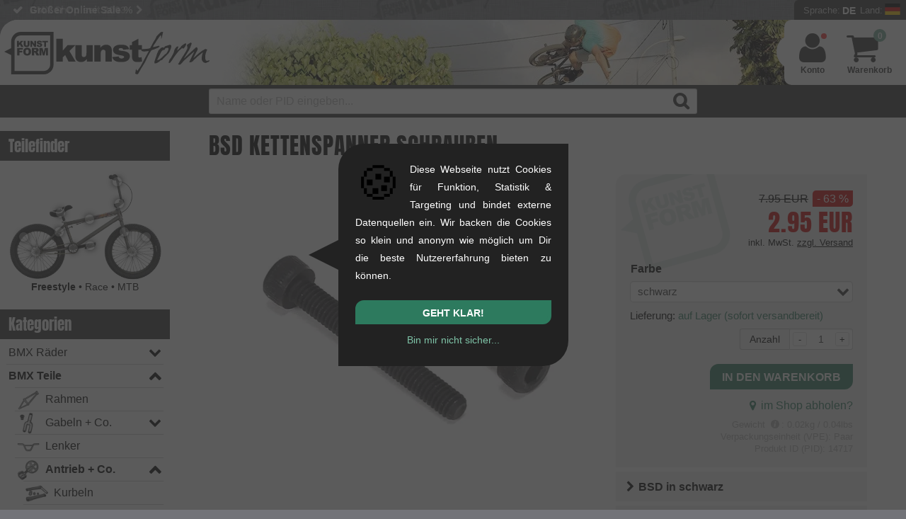

--- FILE ---
content_type: text/html; charset=UTF-8
request_url: https://www.kunstform.org/de/bsd-kettenspanner-schrauben-p-14717
body_size: 44583
content:
  <!DOCTYPE html>
  <html dir="LTR" lang="de">

  <head><script>
  window.dataLayer = window.dataLayer || [];
  function gtag() { window.dataLayer.push(arguments); }
  gtag('consent', 'default', {
    'ad_storage': 'denied',
    'ad_user_data': 'denied',
    'ad_personalization': 'denied',
    'analytics_storage': 'denied'
  });
dataLayer.push({"page_area":"shop","page_language":"de","page_country":"DE","page_first_category":"BMX Teile","page_last_category":"Kettenspanner","login_status":"false","page_title":"BSD Kettenspanner Schrauben","page_product_image":"true","page_product_brand":"BSD"});
document.addEventListener('DOMContentLoaded', function(event) {dataLayer.push({"event":"eec.view_item","event_name":"view_item","event_source":"source_code","ecommerce":{"currency":"EUR","value":"2.95","items":[{"item_name":"BSD Kettenspanner Schrauben","item_parent_id":"14717","item_id":"14717-2-1-1","original_price":6.68,"price":2.48,"discount":4.2,"tax_rate":"19","item_quantity":1,"item_brand":"BSD","item_category":"Kettenspanner"}]}});
});
    // Suppress YouTube API postMessage errors and GTM MutationObserver errors
    (function() {
      // 1. Patch MutationObserver to prevent GTM errors on missing elements
      var OriginalMutationObserver = window.MutationObserver;
      window.MutationObserver = function(callback) {
        var observer = new OriginalMutationObserver(callback);
        var originalObserve = observer.observe;

        observer.observe = function(target, config) {
          if (!target || !(target instanceof Node)) {
            return; // Silently skip invalid targets
          }
          try {
            return originalObserve.call(this, target, config);
          } catch (e) {
            // Silently catch errors
          }
        };
        return observer;
      };
      window.MutationObserver.prototype = OriginalMutationObserver.prototype;

      // 2. Override console.error to suppress YouTube postMessage errors
      var originalConsoleError = console.error;
      console.error = function() {
        var args = Array.prototype.slice.call(arguments);
        var firstArg = args[0];

        // Filter out YouTube postMessage errors
        if (firstArg && (
            (typeof firstArg === 'string' && firstArg.indexOf("Failed to execute 'postMessage'") !== -1 && firstArg.indexOf("Invalid target origin") !== -1) ||
            (firstArg instanceof Error && firstArg.message && firstArg.message.indexOf("Failed to execute 'postMessage'") !== -1 && firstArg.message.indexOf("Invalid target origin") !== -1)
          )) {
          return; // Suppress the error
        }

        originalConsoleError.apply(console, arguments);
      };

      // 3. Catch uncaught errors from GTM extension (gtmext.min.js)
      window.addEventListener('error', function(event) {
        // Suppress GTM extension errors (e.g., getScrollMetrics on dynamic content)
        if (event.filename && event.filename.indexOf('gtmext.min') !== -1) {
          event.preventDefault();
          return true;
        }
      }, true);

      // 4. Catch errors via event listener
      window.addEventListener('error', function(event) {
        if (event.message && event.message.indexOf("Failed to execute 'postMessage'") !== -1 && event.message.indexOf("Invalid target origin") !== -1) {
          event.preventDefault();
          event.stopPropagation();
          return false;
        }
      }, true);
    })();
</script>

<!-- Google Tag Manager -->
<script>
  (function(w, d, s, l, i) {
    w[l] = w[l] || [];
    w[l].push({
      'gtm.start': new Date().getTime(),
      event: 'gtm.js'
    });
    var f = d.getElementsByTagName(s)[0],
      j = d.createElement(s),
      dl = l != 'dataLayer' ? '&l=' + l : '';
    j.async = true;
    j.src =
      'https://trk.kunstform.org/gtm.js?id=' + i + dl;
    if (f && f.parentNode) {
      f.parentNode.insertBefore(j, f);
    } else {
      (d.head || d.getElementsByTagName('head')[0]).appendChild(j);
    }
  })(window, document, 'script', 'dataLayer', 'GTM-P47J5R');
</script>
<!-- End Google Tag Manager -->
    <meta http-equiv="Content-Type" content="text/html; charset=UTF-8" />
    <meta name="viewport" content="width=device-width, initial-scale=1">
    <title>BSD Kettenspanner Schrauben | kunstform BMX Shop & Mailorder Deutschland</title>
    <meta property="fb:admins" content="1387951011" />
    <meta property="fb:app_id" content="123234444356696" />
          <meta property="og:image" content="https://www.kunstform.org/assets/images/products/bs/bsd-kettenspanner-schrauben-b7b39e-1.webp" />
        <base href="https://www.kunstform.org/">
    <meta name="description" content="BSD Kettenspanner Schrauben – Dein rider owned BMX Shop & Mailorder. Top-Beratung von echten BMXern & schneller Versand (ab 99€ frei in D)." />
    <meta name="keywords" content="BSD Kettenspanner Schrauben, BMX Shop, BMX Mailorder, BMX kaufen, Fashion Shop" />
    <meta name="author" content="kunstform BMX Shop & Mailorder" />
    <meta name="publisher" content="kunstform BMX Shop & Mailorder" />
    <meta name="copyright" content="all rights reserved" />
    <meta name="page-topic" content="BMX">
    <meta name="language" content="de" />
    <link rel="alternate" type="application/rss+xml" title="kunstform - all New Products (RSS)" href="http://feeds.feedburner.com/kunstformbmxshop-products-german-all" />
    <link rel="alternate" type="application/rss+xml" title="kunstform - all News  (RSS)" href="http://feeds.feedburner.com/kunstformbmxshop-news-german-all" />
    <link rel="preconnect" href="https://cdn.trkkn.com" crossorigin>
<link rel="preconnect" href="https://www.googletagmanager.com" crossorigin>
<link rel="dns-prefetch" href="https://cdn.trkkn.com">
<link rel="dns-prefetch" href="https://www.googletagmanager.com">
<link rel="preload" href="layout/fonts/fontello.woff2?v=4" as="font" type="font/woff2" crossorigin>
<link rel="preload" href="js/script.min.js?v=1768443383" as="script">
<style>/* Critical CSS - Above the fold styles for initial render */
/* This should be inlined in <head> to avoid render-blocking */

/* View Transitions - smooth page navigation */
@view-transition {
  navigation: auto;
}

::view-transition-old(root),
::view-transition-new(root) {
  animation-duration: 0.15s;
  animation-timing-function: ease-out;
}

::view-transition-old(root) {
  animation-name: fade-out;
}

::view-transition-new(root) {
  animation-name: fade-in;
}

@keyframes fade-out {
  from {
    opacity: 1;
  }
  to {
    opacity: 0;
  }
}

@keyframes fade-in {
  from {
    opacity: 0;
  }
  to {
    opacity: 1;
  }
}

:root {
  --body-background: #727378 url(../layout/images/new-bg.webp) repeat;
  --html-background: #727378;
  --logo-filter: none;
  --background-color: #fff;
  --accent-background-color: #333;
  --accent-font-color: #fff;
  --main-color: #000;
  --link-color: #4c8e75;
  --link-hover-color: #2a7357;
  --light-main-color: #b0b0b0;
}

@media (prefers-color-scheme: dark) {
  :root {
    --body-background: linear-gradient(rgb(0 0 0 / 60%), rgb(0 0 0 / 70%)), url(../layout/images/new-bg.webp) repeat;
    --html-background: #444;
    --logo-filter: invert(100%);
    --background-color: #444;
    --accent-background-color: #333;
    --accent-font-color: #ccc;
    --main-color: #fff;
    --link-color: #74a995;
    --link-hover-color: #a5cabc;
  }
  #header .header-wrapper {
    background: #44444480;
  }
}

/* Reset */
html {
  box-sizing: border-box;
  scroll-behavior: smooth;
  background-color: var(--html-background);
}
*,
*:before,
*:after {
  box-sizing: inherit;
}
html,
body,
div,
h1,
h2,
h3,
p,
a,
img,
ul,
li {
  margin: 0;
  padding: 0;
  border: 0;
  font-weight: inherit;
  font-size: 100%;
  font-family: inherit;
  color: var(--main-color);
}

/* Base */
body {
  font-family: Arial, Helvetica, sans-serif;
  background: var(--body-background);
  font-size: 16px;
  line-height: 1.6em;
  overflow-x: hidden;
}
img {
  max-width: 100%;
  height: auto;
  display: block;
}
a:link,
a:visited {
  color: var(--link-color);
  text-decoration: none;
}

/* Layout */
#wrapper {
  margin: 0 auto;
  max-width: 1600px;
  position: relative;
}
#header {
  background-color: var(--background-color);
  display: block;
  clear: both;
  border-radius: 25px 0 0 0;
  height: 92px;
  overflow: hidden;
}
#navbar {
  background: var(--accent-background-color);
  padding: 5px 0;
  position: relative;
}
#main {
  position: relative;
  background-color: var(--background-color);
  width: 100%;
}
#content {
  display: block;
  overflow: visible;
  width: calc(100% - 240px);
  margin: 0;
  padding: 0 55px 50px 55px;
  float: right;
  border-radius: 25px 0 25px 0;
}
#tpl-wide #content {
  width: 100%;
}

/* Left sidebar */
#left {
  font-size: 14px;
  width: 240px;
  margin: 0;
  border-radius: 0 0 15px 0;
  float: right;
  padding-top: 3px;
}
#tpl-wide #left {
  display: none;
}

/* Logo */
#bmx-shop-logo {
  float: left;
  padding: 17px 0 7px 6px;
  border-radius: 25px 0 0 0;
  background: var(--background-color);
  box-shadow: 10px 0px 40px 40px var(--background-color);
}
#bmx-shop-logo a {
  display: inline-block;
  background: url('../layout/images/kunstform-script-logo-web.svg') no-repeat;
  background-size: contain;
  width: 290px;
  height: 70px;
  filter: var(--logo-filter);
}

/* USP Bar */
.usp {
  flex: 1;
  min-width: 0;
  height: 28px;
  line-height: 28px;
  font-size: 14px;
  font-weight: bold;
  overflow: hidden;
  padding-left: 18px;
}
.usp ul {
  list-style: none;
}
.usp li {
  margin: 0 0 0 25px;
  white-space: nowrap;
  color: var(--accent-font-color);
}

/* Site Config */
#topbar {
  display: flex;
  height: 28px;
}
#bmx-mailorder {
  flex-shrink: 0;
  background: var(--accent-background-color);
  text-align: right;
  height: 28px;
  border-radius: 6px 0 0 0;
  position: relative;
  padding-left: 8px;
}
#site-config-panel {
  display: none;
  position: absolute;
  z-index: 100;
}

/* Flex */
.flex,
.flex-center {
  display: flex !important;
  flex-wrap: wrap;
}
.flex-center {
  align-items: center;
  justify-content: center;
}

/* Mainstage/Slider */
#mainstage {
  position: relative;
  line-height: 1.5em;
  width: 100% !important;
  margin-top: 19px;
  height: auto !important;
  overflow-y: hidden;
}
#mainstage .slide {
  padding: 12px;
  background-color: var(--light-main-color);
  align-items: center;
  border-radius: 12px 0 12px 0;
  overflow: hidden;
}
#mainstage .col-lg-4 * {
  color: #000 !important;
}
#mainstage h2 {
  display: block;
  font-size: 2.25em;
  line-height: 1.125em;
  text-transform: uppercase;
  padding: 0;
}
#mainstage h3,
#mainstage .slide-subheadline {
  display: block;
  padding: 0 0 0.0813em 0;
  text-transform: uppercase;
  font-size: 1.25em;
  margin: 0;
}
#mainstage img {
  width: 100% !important;
  height: auto;
  aspect-ratio: 4 / 3;
}

/* Grid - Bootstrap-like columns */
.col-lg-1,
.col-lg-2,
.col-lg-3,
.col-lg-4,
.col-lg-5,
.col-lg-6,
.col-lg-7,
.col-lg-8,
.col-lg-9,
.col-lg-10,
.col-lg-11,
.col-lg-12,
.col-md-1,
.col-md-2,
.col-md-3,
.col-md-4,
.col-md-5,
.col-md-6,
.col-md-7,
.col-md-8,
.col-md-9,
.col-md-10,
.col-md-11,
.col-md-12,
.col-sm-1,
.col-sm-2,
.col-sm-3,
.col-sm-4,
.col-sm-5,
.col-sm-6,
.col-sm-7,
.col-sm-8,
.col-sm-9,
.col-sm-10,
.col-sm-11,
.col-sm-12,
.col-xs-1,
.col-xs-2,
.col-xs-3,
.col-xs-4,
.col-xs-5,
.col-xs-6,
.col-xs-7,
.col-xs-8,
.col-xs-9,
.col-xs-10,
.col-xs-11,
.col-xs-12 {
  position: relative;
  min-height: 1px;
  padding: 12px;
  box-sizing: border-box;
}
.col-lg-1,
.col-lg-2,
.col-lg-3,
.col-lg-4,
.col-lg-5,
.col-lg-6,
.col-lg-7,
.col-lg-8,
.col-lg-9,
.col-lg-10,
.col-lg-11,
.col-lg-12 {
  float: left;
}
.col-lg-12 {
  width: 100%;
}
.col-lg-8 {
  width: 66.66666667%;
}
.col-lg-4 {
  width: 33.33333333%;
}
.col-lg-6 {
  width: 50%;
}
.col-lg-3 {
  width: 25%;
}

/* Padding utilities */
.padbtml {
  padding-bottom: 24px;
}
.padtop {
  padding-top: 24px;
}
.padbtmxl {
  padding-bottom: 48px;
}

/* Mobile nav hamburger */
#mobnav {
  display: none;
  height: 100%;
  padding: 0;
  cursor: pointer;
}
#shownav,
#hidenav {
  background: none;
  border: none;
  padding: 8px 12px;
  cursor: pointer;
  font-size: 28px;
  line-height: 1;
  display: flex;
  align-items: center;
  justify-content: center;
  height: 100%;
}
#shownav:before,
#hidenav:before {
  color: var(--accent-font-color);
}
#hidenav {
  display: none;
}

/* Large screens - wider sidebar */
@media only screen and (min-width: 1401px) {
  #left {
    width: 300px;
  }
  #content {
    width: calc(100% - 300px);
  }
}

/* Mobile responsive - header and sidebar */
@media only screen and (max-width: 1200px) {
  #content {
    width: 100%;
    padding: 0 16px 50px 16px;
  }
  #left {
    display: none;
  }
  #header {
    height: 72px;
  }
  #bmx-shop-logo {
    padding: 12px 0 7px 6px;
  }
  #bmx-shop-logo a {
    width: 220px;
    height: 53px;
  }
  #mobnav {
    display: flex;
    float: left;
    width: 55px;
    align-items: stretch;
  }
  #shownav {
    display: flex;
  }
}

@media only screen and (max-width: 664px) {
  #mainstage .slide {
    flex-direction: column;
  }
  .col-lg-8,
  .col-lg-4 {
    width: 100%;
  }
  #header {
    height: 60px;
    border-radius: 15px 0 0 0;
  }
  #bmx-shop-logo a {
    width: 180px;
    height: 43px;
  }
}
</style>
<link rel="preload" href="layout/kunstform-bmx-shop-stuttgart.min.css?v=5.9668" as="style" onload="this.onload=null;this.rel='stylesheet'">
<noscript><link type="text/css" rel="stylesheet" href="layout/kunstform-bmx-shop-stuttgart.min.css?v=5.9668"></noscript>
    <link rel="stylesheet" href="layout/lightgallery.min.css?v=5.9668">
    <link rel="shortcut icon" href="https://www.kunstform.org/favicon.ico" type="image/x-icon" />
    <link rel="icon" href="https://www.kunstform.org/favicon.ico" type="image/x-icon" />
    <link rel="canonical" href="https://www.kunstform.org/de/bsd-kettenspanner-schrauben-p-14717" />
          <link rel="alternate" hreflang="en" href="https://www.kunstform.org/en/bsd-chaintensioner-bolts-p-14717" />
      </head>

  <body>
    <!-- header //-->
  <script type="application/ld+json">
    {
        "@context": "https://schema.org",
        "@type": "Organization",
        "@id": "https://www.kunstform.org/#organization",
        "name": "kunstform BMX Shop",
        "legalName": "kunstform GmbH",
        "description": "Europas führender rider-owned Online BMX Shop mit großer Auswahl an BMX Rädern, Parts und Zubehör seit 2003.",
        "url": "https://www.kunstform.org/",
        "logo": {
            "@type": "ImageObject",
            "url": "https://www.kunstform.org/layout/images/kunstform-bmx-shop-logo.png",
            "width": 300,
            "height": 300
        },
        "image": "https://www.kunstform.org/layout/images/kunstform-bmx-shop-logo.png",
        "email": "contact@kunstform.org",
        "telephone": "+4971121954890",
        "foundingDate": "2003-10-27",
        "vatID": "DE287664592",
        "address": {
            "@type": "PostalAddress",
            "streetAddress": "Rotebühlstr. 63",
            "addressLocality": "Stuttgart",
            "postalCode": "70178",
            "addressRegion": "Baden-Württemberg",
            "addressCountry": "DE"
        },
        "areaServed": ["DE", "AT", "CH", "EU", "Worldwide"],
        "sameAs": [
            "https://www.facebook.com/kunstform/",
            "https://www.instagram.com/kunstformbmxshop/",
            "https://www.youtube.com/user/kunstformbmxshop",
            "https://tiktok.com/@kunstformbmxshop",
            "https://www.pinterest.com/kunstformbmx/"
        ],
        "contactPoint": [{
            "@type": "ContactPoint",
            "telephone": "+4971121954890",
            "email": "contact@kunstform.org",
            "url": "https://www.kunstform.org/de/contact_us.php",
            "contactType": "customer service",
            "availableLanguage": ["German", "English"]
        }]
    }
</script>
<script type="application/ld+json">
    {"@context":"https://schema.org","@type":"BreadcrumbList","@id":"https://www.kunstform.org/de/bsd-kettenspanner-schrauben-p-14717#breadcrumb","itemListElement":[{"@type":"ListItem","position":1,"name":"BMX Shop & Mailorder","item":"https://www.kunstform.org/de/"},{"@type":"ListItem","position":2,"name":"BMX Teile","item":"https://www.kunstform.org/de/bmx-teile-c-1"},{"@type":"ListItem","position":3,"name":"Antrieb + Co.","item":"https://www.kunstform.org/de/bmx-teile-antrieb-co-c-1_100"},{"@type":"ListItem","position":4,"name":"Kettenspanner","item":"https://www.kunstform.org/de/antrieb-co-kettenspanner-c-1_100_75"}]}</script>
<script type="application/ld+json">
    {
        "@context": "https://schema.org",
        "@type": "WebSite",
        "@id": "https://www.kunstform.org/#website",
        "name": "kunstform BMX Shop",
        "url": "https://www.kunstform.org/",
        "description": "Europas führender rider-owned Online BMX Shop mit großer Auswahl an BMX Rädern, Parts und Zubehör seit 2003.",
        "inLanguage": ["de", "en"],
        "publisher": {
            "@id": "https://www.kunstform.org/#organization"
        },
        "potentialAction": {
            "@type": "SearchAction",
            "target": {
                "@type": "EntryPoint",
                "urlTemplate": "https://www.kunstform.org/de/advanced_search_result.php?keywords={search_term_string}"
            },
            "query-input": "required name=search_term_string"
        }
    }
</script>
<script type="application/ld+json">
{
    "@context": "https://schema.org",
    "@type": "WebPage",
    "@id": "https://www.kunstform.org/de/bsd-kettenspanner-schrauben-p-14717",
    "url": "https://www.kunstform.org/de/bsd-kettenspanner-schrauben-p-14717",
    "inLanguage": "de",
    "isPartOf": {
        "@id": "https://www.kunstform.org/#website"
    },
    "publisher": {
        "@id": "https://www.kunstform.org/#organization"
    },
    "speakable": {
        "@type": "SpeakableSpecification",
        "cssSelector": [
            "[name=\"headline\"]",
            "[name=\"description\"]"
        ]
    },
    "name": "Kettenspanner",
    "breadcrumb": {
        "@id": "https://www.kunstform.org/de/bsd-kettenspanner-schrauben-p-14717#breadcrumb"
    }
}</script>
<!--BOF Parts for header.php //-->
<div id="bmx">
    <div id="bmx-shop">
        <header>
            <div class="clearfix" id="topbar">
                <div class="l usp">

                    <ul id="usp">
                        <li>90 Tage Rückgaberecht</li>
<li>BMX Shop seit 2003</li>
<li><a href="/de/specials.php" title="Großer Online Sale" class="icon-right-open-after">Großer Online Sale %</a></li>
<li>Beratung von BMXern</li>
<li>Ausführliche Produktinfo</li>
<li>+8.000 Produkte verfügbar</li>
<li class="tabnone"><a href="/de/bmx_custom_bike_editor.php" title="Custom BMX Editor" class="icon-right-open-after">Custom BMX Editor</a></li>                    </ul>

                    <!--
                <a href="https://www.kunstform.org/de/aktuelle-infos-zu-corona-n-981" style="line-height:26px;color:black;background-color: #ffff0057;padding: 3px 3px 3px 9px;font-size: small;font-weight: normal;border-radius: 2px;">Aktuelle Infos zu Corona<i class="icon-right-open"></i></a>
                -->
                </div>
                <div id="bmx-mailorder">
                    <div id="site-config-btn">
                        <span class="site-config-prefix">Sprache:</span>
                        <div class="site-config-label">DE</div>
                        <span class="site-config-prefix">Land:</span>
                        <div class="site-config-flag">
                                                        <img alt="de" src="./layout/flags/de.svg" class="icon-flag" width="22" height="16" />
                        </div>
                        <!--div class="site-config-user"><i class="icon-user"></i></div-->
                                                    <!--div class="logged logged-in"></div-->
                                            </div>
                    <div class="row" id="site-config-panel">
                        <div class="r">
                            <div class="clearfix language-picker">
                                <div class="picker_label"><strong>Sprache</strong></div>
                                <div class="picker_nav_wrapper">
                                    <div class="input-group">
                                        <ul class="select-dropdown">
                                            <li class="picker_dropdown disable-selection">
                                                <span class="filter_dropdown afterDown">Deutsch</span>
                                                <ul class="filter_sub_nav">
                                                    <li class="filter_sub_checkbox">
                                                        <ul>
                                                            <li data-language="en"><a href="https://www.kunstform.org/en/bsd-chaintensioner-bolts-p-14717">English</a></li>                                                        </ul>
                                                    </li>
                                                </ul>
                                            </li>
                                        </ul>
                                    </div>
                                </div>
                            </div>
                            <div class="clearfix country-picker">
                                <div class="picker_label">
                                                                            <strong>Lieferland</strong>
                                                                    </div>
                                                                    <div class="picker_nav_wrapper padbtm">
                                        <div class="input-group">
                                            <ul class="select-dropdown">
                                                <li class="picker_dropdown disable-selection">
                                                    <span class="filter_dropdown afterDown">Germany</span>
                                                    <ul class="filter_sub_nav">
                                                        <li class="filter_sub_checkbox">
                                                            <ul>
                                                                <li data-country="AL"><a href="/de/bsd-kettenspanner-schrauben-p-14717?setTaxRegion=AL"><span class="radio_value">Albania</span></a></li><li data-country="DZ"><a href="/de/bsd-kettenspanner-schrauben-p-14717?setTaxRegion=DZ"><span class="radio_value">Algeria</span></a></li><li data-country="AD"><a href="/de/bsd-kettenspanner-schrauben-p-14717?setTaxRegion=AD"><span class="radio_value">Andorra</span></a></li><li data-country="AR"><a href="/de/bsd-kettenspanner-schrauben-p-14717?setTaxRegion=AR"><span class="radio_value">Argentina</span></a></li><li data-country="AU"><a href="/de/bsd-kettenspanner-schrauben-p-14717?setTaxRegion=AU"><span class="radio_value">Australia</span></a></li><li data-country="AT"><a href="/de/bsd-kettenspanner-schrauben-p-14717?setTaxRegion=AT"><span class="radio_value">Austria</span></a></li><li data-country="AZ"><a href="/de/bsd-kettenspanner-schrauben-p-14717?setTaxRegion=AZ"><span class="radio_value">Azerbaijan</span></a></li><li data-country="BH"><a href="/de/bsd-kettenspanner-schrauben-p-14717?setTaxRegion=BH"><span class="radio_value">Bahrain</span></a></li><li data-country="BY"><a href="/de/bsd-kettenspanner-schrauben-p-14717?setTaxRegion=BY"><span class="radio_value">Belarus</span></a></li><li data-country="BE"><a href="/de/bsd-kettenspanner-schrauben-p-14717?setTaxRegion=BE"><span class="radio_value">Belgium</span></a></li><li data-country="BO"><a href="/de/bsd-kettenspanner-schrauben-p-14717?setTaxRegion=BO"><span class="radio_value">Bolivia</span></a></li><li data-country="BA"><a href="/de/bsd-kettenspanner-schrauben-p-14717?setTaxRegion=BA"><span class="radio_value">Bosnia and Herzegowina</span></a></li><li data-country="BR"><a href="/de/bsd-kettenspanner-schrauben-p-14717?setTaxRegion=BR"><span class="radio_value">Brazil</span></a></li><li data-country="BG"><a href="/de/bsd-kettenspanner-schrauben-p-14717?setTaxRegion=BG"><span class="radio_value">Bulgaria</span></a></li><li data-country="CA"><a href="/de/bsd-kettenspanner-schrauben-p-14717?setTaxRegion=CA"><span class="radio_value">Canada</span></a></li><li data-country="CL"><a href="/de/bsd-kettenspanner-schrauben-p-14717?setTaxRegion=CL"><span class="radio_value">Chile</span></a></li><li data-country="CN"><a href="/de/bsd-kettenspanner-schrauben-p-14717?setTaxRegion=CN"><span class="radio_value">China</span></a></li><li data-country="CO"><a href="/de/bsd-kettenspanner-schrauben-p-14717?setTaxRegion=CO"><span class="radio_value">Colombia</span></a></li><li data-country="CR"><a href="/de/bsd-kettenspanner-schrauben-p-14717?setTaxRegion=CR"><span class="radio_value">Costa Rica</span></a></li><li data-country="HR"><a href="/de/bsd-kettenspanner-schrauben-p-14717?setTaxRegion=HR"><span class="radio_value">Croatia</span></a></li><li data-country="CY"><a href="/de/bsd-kettenspanner-schrauben-p-14717?setTaxRegion=CY"><span class="radio_value">Cyprus</span></a></li><li data-country="CZ"><a href="/de/bsd-kettenspanner-schrauben-p-14717?setTaxRegion=CZ"><span class="radio_value">Czech Republic</span></a></li><li data-country="DK"><a href="/de/bsd-kettenspanner-schrauben-p-14717?setTaxRegion=DK"><span class="radio_value">Denmark</span></a></li><li data-country="EC"><a href="/de/bsd-kettenspanner-schrauben-p-14717?setTaxRegion=EC"><span class="radio_value">Ecuador</span></a></li><li data-country="EG"><a href="/de/bsd-kettenspanner-schrauben-p-14717?setTaxRegion=EG"><span class="radio_value">Egypt</span></a></li><li data-country="EE"><a href="/de/bsd-kettenspanner-schrauben-p-14717?setTaxRegion=EE"><span class="radio_value">Estonia</span></a></li><li data-country="FO"><a href="/de/bsd-kettenspanner-schrauben-p-14717?setTaxRegion=FO"><span class="radio_value">Faroe Islands</span></a></li><li data-country="FI"><a href="/de/bsd-kettenspanner-schrauben-p-14717?setTaxRegion=FI"><span class="radio_value">Finland</span></a></li><li data-country="FR"><a href="/de/bsd-kettenspanner-schrauben-p-14717?setTaxRegion=FR"><span class="radio_value">France</span></a></li><li data-country="PF"><a href="/de/bsd-kettenspanner-schrauben-p-14717?setTaxRegion=PF"><span class="radio_value">French Polynesia</span></a></li><li data-country="GE"><a href="/de/bsd-kettenspanner-schrauben-p-14717?setTaxRegion=GE"><span class="radio_value">Georgia</span></a></li><li data-country="DE"><a href="/de/bsd-kettenspanner-schrauben-p-14717?setTaxRegion=DE"><span class="radio_value">Germany</span></a></li><li data-country="GH"><a href="/de/bsd-kettenspanner-schrauben-p-14717?setTaxRegion=GH"><span class="radio_value">Ghana </span></a></li><li data-country="GI"><a href="/de/bsd-kettenspanner-schrauben-p-14717?setTaxRegion=GI"><span class="radio_value">Gibraltar</span></a></li><li data-country="GR"><a href="/de/bsd-kettenspanner-schrauben-p-14717?setTaxRegion=GR"><span class="radio_value">Greece</span></a></li><li data-country="HK"><a href="/de/bsd-kettenspanner-schrauben-p-14717?setTaxRegion=HK"><span class="radio_value">Hong Kong</span></a></li><li data-country="HU"><a href="/de/bsd-kettenspanner-schrauben-p-14717?setTaxRegion=HU"><span class="radio_value">Hungary</span></a></li><li data-country="IS"><a href="/de/bsd-kettenspanner-schrauben-p-14717?setTaxRegion=IS"><span class="radio_value">Iceland</span></a></li><li data-country="IN"><a href="/de/bsd-kettenspanner-schrauben-p-14717?setTaxRegion=IN"><span class="radio_value">India</span></a></li><li data-country="ID"><a href="/de/bsd-kettenspanner-schrauben-p-14717?setTaxRegion=ID"><span class="radio_value">Indonesia</span></a></li><li data-country="IE"><a href="/de/bsd-kettenspanner-schrauben-p-14717?setTaxRegion=IE"><span class="radio_value">Ireland</span></a></li><li data-country="IL"><a href="/de/bsd-kettenspanner-schrauben-p-14717?setTaxRegion=IL"><span class="radio_value">Israel</span></a></li><li data-country="IT"><a href="/de/bsd-kettenspanner-schrauben-p-14717?setTaxRegion=IT"><span class="radio_value">Italy</span></a></li><li data-country="JP"><a href="/de/bsd-kettenspanner-schrauben-p-14717?setTaxRegion=JP"><span class="radio_value">Japan</span></a></li><li data-country="JE"><a href="/de/bsd-kettenspanner-schrauben-p-14717?setTaxRegion=JE"><span class="radio_value">Jersey (Channel Islands)</span></a></li><li data-country="JO"><a href="/de/bsd-kettenspanner-schrauben-p-14717?setTaxRegion=JO"><span class="radio_value">Jordan</span></a></li><li data-country="KZ"><a href="/de/bsd-kettenspanner-schrauben-p-14717?setTaxRegion=KZ"><span class="radio_value">Kazakhstan</span></a></li><li data-country="KR"><a href="/de/bsd-kettenspanner-schrauben-p-14717?setTaxRegion=KR"><span class="radio_value">Korea, Republic of</span></a></li><li data-country="KW"><a href="/de/bsd-kettenspanner-schrauben-p-14717?setTaxRegion=KW"><span class="radio_value">Kuwait</span></a></li><li data-country="LV"><a href="/de/bsd-kettenspanner-schrauben-p-14717?setTaxRegion=LV"><span class="radio_value">Latvia</span></a></li><li data-country="LI"><a href="/de/bsd-kettenspanner-schrauben-p-14717?setTaxRegion=LI"><span class="radio_value">Liechtenstein</span></a></li><li data-country="LT"><a href="/de/bsd-kettenspanner-schrauben-p-14717?setTaxRegion=LT"><span class="radio_value">Lithuania</span></a></li><li data-country="LU"><a href="/de/bsd-kettenspanner-schrauben-p-14717?setTaxRegion=LU"><span class="radio_value">Luxembourg</span></a></li><li data-country="MK"><a href="/de/bsd-kettenspanner-schrauben-p-14717?setTaxRegion=MK"><span class="radio_value">Macedonia, The Former Yugoslav Republic of</span></a></li><li data-country="MY"><a href="/de/bsd-kettenspanner-schrauben-p-14717?setTaxRegion=MY"><span class="radio_value">Malaysia</span></a></li><li data-country="MT"><a href="/de/bsd-kettenspanner-schrauben-p-14717?setTaxRegion=MT"><span class="radio_value">Malta</span></a></li><li data-country="MX"><a href="/de/bsd-kettenspanner-schrauben-p-14717?setTaxRegion=MX"><span class="radio_value">Mexico</span></a></li><li data-country="MC"><a href="/de/bsd-kettenspanner-schrauben-p-14717?setTaxRegion=MC"><span class="radio_value">Monaco</span></a></li><li data-country="ME"><a href="/de/bsd-kettenspanner-schrauben-p-14717?setTaxRegion=ME"><span class="radio_value">Montenegro</span></a></li><li data-country="MA"><a href="/de/bsd-kettenspanner-schrauben-p-14717?setTaxRegion=MA"><span class="radio_value">Morocco</span></a></li><li data-country="NL"><a href="/de/bsd-kettenspanner-schrauben-p-14717?setTaxRegion=NL"><span class="radio_value">Netherlands</span></a></li><li data-country="NZ"><a href="/de/bsd-kettenspanner-schrauben-p-14717?setTaxRegion=NZ"><span class="radio_value">New Zealand</span></a></li><li data-country="NO"><a href="/de/bsd-kettenspanner-schrauben-p-14717?setTaxRegion=NO"><span class="radio_value">Norway</span></a></li><li data-country="PA"><a href="/de/bsd-kettenspanner-schrauben-p-14717?setTaxRegion=PA"><span class="radio_value">Panama</span></a></li><li data-country="PY"><a href="/de/bsd-kettenspanner-schrauben-p-14717?setTaxRegion=PY"><span class="radio_value">Paraguay</span></a></li><li data-country="PE"><a href="/de/bsd-kettenspanner-schrauben-p-14717?setTaxRegion=PE"><span class="radio_value">Peru</span></a></li><li data-country="PH"><a href="/de/bsd-kettenspanner-schrauben-p-14717?setTaxRegion=PH"><span class="radio_value">Philippines</span></a></li><li data-country="PL"><a href="/de/bsd-kettenspanner-schrauben-p-14717?setTaxRegion=PL"><span class="radio_value">Poland</span></a></li><li data-country="PT"><a href="/de/bsd-kettenspanner-schrauben-p-14717?setTaxRegion=PT"><span class="radio_value">Portugal</span></a></li><li data-country="PR"><a href="/de/bsd-kettenspanner-schrauben-p-14717?setTaxRegion=PR"><span class="radio_value">Puerto Rico</span></a></li><li data-country="QA"><a href="/de/bsd-kettenspanner-schrauben-p-14717?setTaxRegion=QA"><span class="radio_value">Qatar</span></a></li><li data-country="RO"><a href="/de/bsd-kettenspanner-schrauben-p-14717?setTaxRegion=RO"><span class="radio_value">Romania</span></a></li><li data-country="RU"><a href="/de/bsd-kettenspanner-schrauben-p-14717?setTaxRegion=RU"><span class="radio_value">Russian Federation</span></a></li><li data-country="SM"><a href="/de/bsd-kettenspanner-schrauben-p-14717?setTaxRegion=SM"><span class="radio_value">San Marino</span></a></li><li data-country="SA"><a href="/de/bsd-kettenspanner-schrauben-p-14717?setTaxRegion=SA"><span class="radio_value">Saudi Arabia</span></a></li><li data-country="RS"><a href="/de/bsd-kettenspanner-schrauben-p-14717?setTaxRegion=RS"><span class="radio_value">Serbia</span></a></li><li data-country="SG"><a href="/de/bsd-kettenspanner-schrauben-p-14717?setTaxRegion=SG"><span class="radio_value">Singapore</span></a></li><li data-country="SK"><a href="/de/bsd-kettenspanner-schrauben-p-14717?setTaxRegion=SK"><span class="radio_value">Slovakia (Slovak Republic)</span></a></li><li data-country="SI"><a href="/de/bsd-kettenspanner-schrauben-p-14717?setTaxRegion=SI"><span class="radio_value">Slovenia</span></a></li><li data-country="ZA"><a href="/de/bsd-kettenspanner-schrauben-p-14717?setTaxRegion=ZA"><span class="radio_value">South Africa</span></a></li><li data-country="ES"><a href="/de/bsd-kettenspanner-schrauben-p-14717?setTaxRegion=ES"><span class="radio_value">Spain</span></a></li><li data-country="SE"><a href="/de/bsd-kettenspanner-schrauben-p-14717?setTaxRegion=SE"><span class="radio_value">Sweden</span></a></li><li data-country="CH"><a href="/de/bsd-kettenspanner-schrauben-p-14717?setTaxRegion=CH"><span class="radio_value">Switzerland</span></a></li><li data-country="TW"><a href="/de/bsd-kettenspanner-schrauben-p-14717?setTaxRegion=TW"><span class="radio_value">Taiwan</span></a></li><li data-country="TH"><a href="/de/bsd-kettenspanner-schrauben-p-14717?setTaxRegion=TH"><span class="radio_value">Thailand</span></a></li><li data-country="TN"><a href="/de/bsd-kettenspanner-schrauben-p-14717?setTaxRegion=TN"><span class="radio_value">Tunisia</span></a></li><li data-country="TR"><a href="/de/bsd-kettenspanner-schrauben-p-14717?setTaxRegion=TR"><span class="radio_value">Turkey</span></a></li><li data-country="UA"><a href="/de/bsd-kettenspanner-schrauben-p-14717?setTaxRegion=UA"><span class="radio_value">Ukraine</span></a></li><li data-country="AE"><a href="/de/bsd-kettenspanner-schrauben-p-14717?setTaxRegion=AE"><span class="radio_value">United Arab Emirates</span></a></li><li data-country="GB"><a href="/de/bsd-kettenspanner-schrauben-p-14717?setTaxRegion=GB"><span class="radio_value">United Kingdom</span></a></li><li data-country="US"><a href="/de/bsd-kettenspanner-schrauben-p-14717?setTaxRegion=US"><span class="radio_value">United States</span></a></li><li data-country="UY"><a href="/de/bsd-kettenspanner-schrauben-p-14717?setTaxRegion=UY"><span class="radio_value">Uruguay</span></a></li><li data-country="VE"><a href="/de/bsd-kettenspanner-schrauben-p-14717?setTaxRegion=VE"><span class="radio_value">Venezuela</span></a></li>                                                            </ul>
                                                        </li>
                                                    </ul>
                                                </li>
                                            </ul>
                                        </div>
                                    </div>
                                                            </div>
                            <!-- div class="clearfix" style="padding:6px 0">
                        <div class="picker_label" style="line-height:1.25em"><strong>Konto</strong></div>
                            <div class="picker_nav_wrapper">    
                            <ul class="linklist txts">
                                <li><a href="https://www.kunstform.org/de/login.php">Anmelden</a></li><li><a href="https://www.kunstform.org/de/account.php">Konto</a></li><li><a href="https://www.kunstform.org/de/account_history.php">Bestell&uuml;bersicht</a></li>                            </ul>
                            </div>
                        </div-->
                        </div>
                    </div>
                </div>
            </div>
                        <div id="header" class="row">
                <div class="header-wrapper clearfix">
                    <div id="bmx-shop-logo">
                        <a href="https://www.kunstform.org/de/" title="BMX Shop Startseite"> </a>
                    </div>
                    <div id="bmx-shop-acccart" class="mobtxtnarrow">
                        <div class="half-circle"></div>
                        <ul class="large-icon-list">
                                                        <li>
                                <a class="icon-basket" href="https://www.kunstform.org/de/shopping_cart.php">Warenkorb</a>
                                <div id="icon-basket-article-count"><span>0</span></div>
                            </li>
                            <li>
                                <a class="icon-user" href="https://www.kunstform.org/de/account.php">Konto</a>
                                                                    <div class="logged logged-in"></div>
                                                            </li>
                        </ul>
                    </div>
                </div>
            </div>
            <div id="navbar" class="clearfix">
                <div id="mobnav" class="desknone">
                    <button id="shownav" class="icon-menu" aria-label="Open menu"><span>&nbsp; &nbsp; &nbsp; &nbsp;</span></button>
                    <button id="hidenav" class="icon-close" aria-label="Close menu"></button>
                </div>
                <div id="search">
                    <form name="quick_find" action="https://www.kunstform.org/de/advanced_search_result.php" method="get"><input type="text" name="keywords" class="form-control"  id="input_search" class="needsclick" autocomplete="off"  placeholder="Name oder PID eingeben...">&nbsp;<button type="submit" class="icon-search searchbutton" aria-label="Suchen"></button><input type="text" name="mail" class="form-control" value="1"  style="margin:0; padding:0; width: 0px; height: 0px; border:0" aria-hidden="true" tabindex="-1" autocomplete="off">                    </form>
                    <!--form name="quick_find" id="quick_find" action="https://www.kunstform.org/de/advanced_search_result.php" method="get">
                            <input type="text" placeholder="Name oder ID eingeben..." name="keywords"  class="form-control search" autocomplete="off">
                            <input class="searchbutton" type="image" src="includes/languages/german/images/buttons/all/button_quick_find.png"  alt="Schnellsuche" title="Schnellsuche"><input type="text" name="mail" value="1" style="margin:0; padding:0; width: 0px; height: 0px; border:0">
                    </form-->
                </div>
                <div id="searchresult" style="display:none"></div>
            </div>
        </header>
                <div id="main" class="clearfix">
            <main id="content">
                <div id="breadcrumb" class="desknone"><span><a title="BMX Shop & Mailorder" href="https://www.kunstform.org/de/"><span>BMX Shop & Mailorder</span></a> <i class="icon-right-open"></i> </span><span><a title="BMX Teile" href="https://www.kunstform.org/de/bmx-teile-c-1"><span>BMX Teile</span></a> <i class="icon-right-open"></i> </span><span><a title="Antrieb + Co." href="https://www.kunstform.org/de/bmx-teile-antrieb-co-c-1_100"><span>Antrieb + Co.</span></a> <i class="icon-right-open"></i> </span><span><a title="Kettenspanner" href="https://www.kunstform.org/de/antrieb-co-kettenspanner-c-1_100_75"><span>Kettenspanner</span></a></span></div>                <!-- EOF Parts for header.php //-->        <h1 name="headline">BSD Kettenspanner Schrauben</h1>
    <div name="description" class="row">
      <div class="row padbtml">
        <div class="thumbwrapper">
  <div class="thumb-main">
    <a href="https://www.kunstform.org/assets/images/products/bs/bsd-kettenspanner-schrauben-b7b39e-1.webp" class="fancybox" title="BSD Kettenspanner Schrauben">
      <img src="/assets/images/cache/800x600/products/bs/bsd-kettenspanner-schrauben-b7b39e-1.webp" alt="BSD Kettenspanner Schrauben" title="BSD Kettenspanner Schrauben" width="800" height="600"  id="image1" class="main" />    </a>
  </div>
  <div class="thumbrow clearfix">
      </div>
</div>

        <div class="price">
          <form name="cart_quantity" action="https://www.kunstform.org/de/bsd-kettenspanner-schrauben-p-14717?action=add_product&amp;language=de" method="post">          <div class="padtop padbtm">
            <div class="price-discounted"><del style="padding:6px"><span class="price" data-type="EUR"><span class="value">7.95</span><span class="symbol symbol-right">&nbsp;EUR</span></span></del><span class="pricediscount">- 63 %</span></div><h2 class="red"><span><span class="price" data-type="EUR"><span class="value">2.95</span><span class="symbol symbol-right">&nbsp;EUR</span></span></span></h2><div class="tax-info txtxs">inkl. MwSt. <a href="https://www.kunstform.org/de/versandkosten-lieferzeiten-n-321?newsPath=38" class="tax_info">zzgl. Versand</a></div>          </div>
          <div class="picker_label clearfix"><strong class="l">Farbe</strong></div><div class="picker_nav_wrapper clearfix"><div class="input-group"><ul id="filter_nav"><li class="picker_dropdown disable-selection"><span class="filter_dropdown afterDown"><span class="init">Bitte w&auml;hlen</span></span><ul class="filter_sub_nav"><li class="filter_sub_checkbox"><ul><li><label><input id="input-1-1" name="attrcomb" data-price="2.95" data-color-hexcode="#000000" data-color-name="schwarz" data-color-id="1o1" class="radio-checkbox available-0 availability_in_stock-24 availability_in_stock_berlin-0 availability_general-46 image-1 date_available-0 color_name-schwarz color_values_id-1" type="radio" value="1-1" /><span class="radio_value">schwarz</span><span class="stockPrice"></span><span class="availability green">&nbsp;&nbsp;&nbsp;</span></label></li></ul></li></ul></li></ul></div></div>          <div class="input-group txts" id="stockCheck" style="text-align: left">
            <span class="shippingInfo" style="display: none">Lieferung:&nbsp;</span>
            <span class="notavailable text-status-0" style="display: none">derzeit nicht verf&uuml;gbar (<a target="_blank" href="https://www.kunstform.org/de/contact_us_contact.php?p_id=14717">Lieferzeit auf Anfrage</a>)</span>
            <span class="notavailable text-status-1" style="display: none">Lieferzeitmitteilung nach Bestelleingang</span>
            <span class="available text-status-2" style="display: none">verf&uuml;gbar (versandbereit in ca. 2-5 Werktagen)</span>
            <span class="available text-status-3" style="display: none">auf Lager (sofort versandbereit)</span>
            <span class="notavailable text-status-4" style="display: none">verf&uuml;gbar ab DATE</span>
          </div>

          <div class="r">
            <div class="input-group" style="position:relative;width:160px;">
              <span class="input-group-addon">Anzahl</span>
              <div class="subwrapper">
                <input type="button" id="button-sub" value="-" />
              </div>
              <div class="addwrapper">
                <input type="button" id="button-add" value="+" />
              </div>
              <input name="quantity" type="number" class="form-control" id="quantity" style="text-align:center;width:90px;" value="1" />
            </div>
          </div>
          <div>
            <div class="input-group">
              <input type="hidden" name="options">              <input type="hidden" name="products_id" value="14717">                              <input type="submit" class="button" value="In den Warenkorb" data-disabled>                          </div>
                          <div>
                <span class="linkfake shop-pickup icon-location">im Shop abholen?</span>
              </div>
              <div class="shop-pickup-availability txts">
                <div class="alert alert-info">
                  Einfach online bestellen, als Versandart Abholung w&auml;hlen und nach erhaltener Abholbestätigung im Shop abholen.                </div>
                <div class="clearfix">
                  <table class="table-availability">
                    <tbody>
                      <tr>
                        <td class="nobr">
                          <a target="_blank" href="https://www.kunstform.org/de/bmx-shop-stuttgart-n-29" title="BMX Shop Stuttgart">Stuttgart<i class="icon-info-circled-1"></i></a>
                        </td>
                        <td class="l">
                          <span class="text-status"><strong>Bitte Produktoption auswählen!</strong></span>
                          <span class="notavailable text-status-0" style="display: none">derzeit nicht verf&uuml;gbar (<a target="_blank" href="https://www.kunstform.org/de/contact_us_contact.php?p_id=14717">Lieferzeit auf Anfrage</a>)</span>
                          <span class="notavailable text-status-1" style="display: none">Abholtermin nach Bestelleingang</span>
                          <span class="available text-status-2" style="display: none">abholbereit in ca. 2-5 Werktagen</span>
                          <span class="available text-status-3" style="display: none">auf Lager (sofort abholbereit)</span>
                          <span class="notavailable berlin-text-status-4" style="display: none">abholbereit ab DATE</span>
                        </td>
                      </tr>
                    </tbody>
                  </table>
                </div>
              </div>
                        <!--
                      <div class="input-group">
                        <div id="paypal-monopol-button"></div>
                        
                        <script src="https://www.paypalobjects.com/api/checkout.js"></script>
                        <script>
                        
                          paypal.Button.render ({
                            payment: function (data, actions) {
                              // Collect options
                              var options = { };
                              
                              $('#quantity').parents ('form').find ('select').each (function () {
                                options [this.name.substr (3, this.name.length - 4)] = parseInt (this.value);
                              });
                              
                              // Try to create an order with payment at the server
                              return actions.request ({
                                'method' : 'post',
                                'url' : 'includes/classes/kfPayPal/ExpressAPI.php',
                                'json' : {
                                  'method' : 'createPayment',
                                  'params' : [
                                    [ {
                                      'id' : 14717,
                                      'quantity' : parseInt (document.getElementById ('quantity').value),
                                      'options' : options
                                    } ]
                                  ]
                                }
                              }).then (function (res) {
                                return res.id;
                              });
                            },
                            onAuthorize: function (data, actions) {
                              // Collect options
                              var options = { };
                              
                              $('#quantity').parents ('form').find ('select').each (function () {
                                options [this.name.substr (3, this.name.length - 4)] = parseInt (this.value);
                              });
                              
                              // Try to create an order with payment at the server
                              return actions.request ({
                                'method' : 'post',
                                'url' : 'includes/classes/kfPayPal/ExpressAPI.php',
                                'json' : { 
                                  'method' : 'executePayment',
                                  'params' : [
                                    [ {
                                      'id' : 14717,
                                      'quantity' : parseInt (document.getElementById ('quantity').value),
                                      'options' : options
                                    } ],
                                    data.paymentID,
                                    data.payerID
                                  ]
                                }
                              }).then (function (res) {
                                window.location.href='https://www.kunstform.org/de/checkout/';
                              });
                            },
                            env : 'production',
                            client : {
                              production : 'AcV1XiLcC2qiAwSv_mq1SPe99nT233j18ROl8To0gdeohfJXNGBhEanHdsV6xV6yV7VJXzEMWjT51Ftk'
                            }
                          }, '#paypal-monopol-button');
                        
                        </script>
                      </div>
                      -->
          </div>
          </form>
          <ul id="product_weight_list">
            <li>
              <a href="#modal-gt-weight" class="modal-link" data-modal>Gewicht <i class="icon icon-info-circled-1"></i></a>: <span>0.02kg / 0.04lbs</span>
              <div id="modal-gt-weight" class="fox-modal"><h3>Gewicht</h3><div>Die Schwere eines BMX Teils, das sich durch Wiegen ermitteln lässt. Es bleibt jedoch anzumerken, dass Gewichtsangaben von BMX Teilen schwanken und nicht immer exakt sind. Es sind bestenfalls Richtwerte. Dafür gibt es gute Gründe: Gewichtsangaben der Hersteller können ggf. fehlerhaft oder unvollständig sein.Das Gewicht zweier identischer Teile kann sich ebenfalls unterscheiden.Wir können nicht nicht jedes Teil einzeln wiegen. Gibt es beispielsweise Lenker in unterschiedlichen Höhen, so bekommen wir vom Hersteller meist nur eine Gewichtsangabe für alle Höhen. Legt man zwei identische Reifen auf die Waage, bekommt man häufig zwei unterschiedliche Ergebnisse.</div><p class="padtop txtxs">Quelle: <a href="https://www.kunstform.org/de/bmx-lexikon-n-1146">BMX Lexikon</a></p></div>                          <li>Verpackungseinheit (VPE): <span>Paar</span></li>
                    <li>Produkt ID (PID): <span>14717</span></li>
          </ul>
                      <ul class="linklist" id="related_links">
                                <li>
                    <a id="manuColorLink" title="BSD in schwarz" href="https://www.kunstform.org/de/bsd-m-241?filter_color=1">
                      <span>BSD</span>
                      in
                      <span id="manuColorLabel">schwarz</span>
                    </a>
                  </li>
                                <li>
                  <span>
                    <a title="BSD" href="https://www.kunstform.org/de/bsd-m-241">
                      <span>BSD</span>
                    </a>
                  </span>
                </li>
                            <li><span><a title="Kettenspanner" href="https://www.kunstform.org/de/antrieb-co-kettenspanner-c-1_100_75"><span>Kettenspanner</span></a></span></li>
                          </ul>
                  </div>
      </div>
      <div id="product_description" class="row padbtml">
        <p style="text-align:justify">Die
 <strong>BSD Kettenspanner Schrauben</strong>
 passen an alle BSD Rahmen mit integrierten Kettenspanner.</p><h2>Specs: BSD Kettenspanner Schrauben</h2><ul><li><strong>Inhalt</strong>: 1 paar </li><li><strong>Material</strong>: Stahl </li></ul>      </div>
    </div>
    <div class="bigboxheader special-slider"><h2>Antrieb + Co. - Sale</h2></div>
<div class="padtop padbtmxl" id="special_slider"><ul class="pSlider specialSlider"><li><div class="bmx-kategorie"><a href="https://www.kunstform.org/de/cinema-wheel-co-sync-halflink-kette-p-15880" title="Cinema Wheel Co. &quot;Sync&quot; Halflink Kette"><div class="imageWrapper"><div class="imgsinglecontainer"><img 
sizes="(max-width:430px) 90vw, (max-width:664px) 45vw, (max-width:1000px) 30vw, (max-width:1400px) 24vw, 380px"
 srcset="layout/images/blank.gif 1w" data-srcset="
/assets/images/cache/380x285/products/ci/cinema-wheel-co-sync-halflink-kette-9f31a3-1.webp 380w,
/assets/images/cache/312x234/products/ci/cinema-wheel-co-sync-halflink-kette-9f31a3-1.webp 312w,
/assets/images/cache/240x180/products/ci/cinema-wheel-co-sync-halflink-kette-9f31a3-1.webp 240w,
/assets/images/cache/180x135/products/ci/cinema-wheel-co-sync-halflink-kette-9f31a3-1.webp 180w,
/assets/images/cache/132x99/products/ci/cinema-wheel-co-sync-halflink-kette-9f31a3-1.webp 132w"
 src="layout/images/blank.gif"
 data-src="/assets/images/cache/240x180/products/ci/cinema-wheel-co-sync-halflink-kette-9f31a3-1.webp"
 class="lazyload" loading="lazy"
 alt="Cinema Wheel Co. &quot;Sync&quot; Halflink Kette"
 title="Cinema Wheel Co. &quot;Sync&quot; Halflink Kette"
 width="1200" height="900"
id="preview_mini-0-15880"><img src="includes/languages/german/images/buttons/icon_special.gif" class="productstatus" alt="Special BMX Deals" /></div></div><div class="boxtitle">Cinema Wheel Co. "Sync" Halflink Kette</div><div class="prodweight">0.39 kg</div><div class="prodprice"><div class="delprice">&nbsp;<span class="price" data-type="EUR"><span class="value">29.95</span><span class="symbol symbol-right">&nbsp;EUR</span></span>&nbsp;</div><div class="specialprice"><span class="price" data-type="EUR"><span class="value">22.95</span><span class="symbol symbol-right">&nbsp;EUR</span></span></div></div></a></div></li><li><div class="bmx-kategorie"><a href="https://www.kunstform.org/de/the-shadow-conspiracy-interlock-v2-18-masterpin-p-7169" title="The Shadow Conspiracy &quot;Interlock V2 1/8&quot; Masterpin"><div class="imageWrapper"><div class="imgsinglecontainer"><img 
sizes="(max-width:430px) 90vw, (max-width:664px) 45vw, (max-width:1000px) 30vw, (max-width:1400px) 24vw, 380px"
 srcset="layout/images/blank.gif 1w" data-srcset="
/assets/images/cache/380x285/products/th/the-shadow-conspiracy-interlock-v2-masterpin-0f0b8a-01.webp 380w,
/assets/images/cache/312x234/products/th/the-shadow-conspiracy-interlock-v2-masterpin-0f0b8a-01.webp 312w,
/assets/images/cache/240x180/products/th/the-shadow-conspiracy-interlock-v2-masterpin-0f0b8a-01.webp 240w,
/assets/images/cache/180x135/products/th/the-shadow-conspiracy-interlock-v2-masterpin-0f0b8a-01.webp 180w,
/assets/images/cache/132x99/products/th/the-shadow-conspiracy-interlock-v2-masterpin-0f0b8a-01.webp 132w"
 src="layout/images/blank.gif"
 data-src="/assets/images/cache/240x180/products/th/the-shadow-conspiracy-interlock-v2-masterpin-0f0b8a-01.webp"
 class="lazyload" loading="lazy"
 alt="The Shadow Conspiracy &quot;Interlock V2 1/8&quot; Masterpin"
 title="The Shadow Conspiracy &quot;Interlock V2 1/8&quot; Masterpin"
 width="640" height="480"
id="preview_mini-1-7169"><img src="includes/languages/german/images/buttons/icon_special.gif" class="productstatus" alt="Special BMX Deals" /></div></div><div class="boxtitle">The Shadow Conspiracy "Interlock V2 1/8" Masterpin</div><div class="prodweight">0.01 kg</div><div class="prodprice"><div class="delprice">&nbsp;<span class="price" data-type="EUR"><span class="value">4.95</span><span class="symbol symbol-right">&nbsp;EUR</span></span>&nbsp;</div><div class="specialprice"><span class="price" data-type="EUR"><span class="value">1.95</span><span class="symbol symbol-right">&nbsp;EUR</span></span></div></div></a></div></li><li><div class="bmx-kategorie"><a href="https://www.kunstform.org/de/tlc-bikes-solid-titanium-kurbelschraube-p-7895" title="TLC Bikes &quot;Solid Titanium&quot; Kurbelschraube"><div class="imageWrapper"><div class="imgsinglecontainer"><img 
sizes="(max-width:430px) 90vw, (max-width:664px) 45vw, (max-width:1000px) 30vw, (max-width:1400px) 24vw, 380px"
 srcset="layout/images/blank.gif 1w" data-srcset="
/assets/images/cache/380x285/products/tl/tlc-bikes-solid-titanium-kurbelschraube-7445e5-1.webp 380w,
/assets/images/cache/312x234/products/tl/tlc-bikes-solid-titanium-kurbelschraube-7445e5-1.webp 312w,
/assets/images/cache/240x180/products/tl/tlc-bikes-solid-titanium-kurbelschraube-7445e5-1.webp 240w,
/assets/images/cache/180x135/products/tl/tlc-bikes-solid-titanium-kurbelschraube-7445e5-1.webp 180w,
/assets/images/cache/132x99/products/tl/tlc-bikes-solid-titanium-kurbelschraube-7445e5-1.webp 132w"
 src="layout/images/blank.gif"
 data-src="/assets/images/cache/240x180/products/tl/tlc-bikes-solid-titanium-kurbelschraube-7445e5-1.webp"
 class="lazyload" loading="lazy"
 alt="TLC Bikes &quot;Solid Titanium&quot; Kurbelschraube"
 title="TLC Bikes &quot;Solid Titanium&quot; Kurbelschraube"
 width="1200" height="900"
id="preview_mini-2-7895"><img src="includes/languages/german/images/buttons/icon_special.gif" class="productstatus" alt="Special BMX Deals" /></div></div><div class="boxtitle">TLC Bikes "Solid Titanium" Kurbelschraube</div><div class="prodweight">0.03 kg</div><div class="prodprice"><div class="delprice">&nbsp;<span class="price" data-type="EUR"><span class="value">16.95</span><span class="symbol symbol-right">&nbsp;EUR</span></span>&nbsp;</div><div class="specialprice"><span class="price" data-type="EUR"><span class="value">10.95</span><span class="symbol symbol-right">&nbsp;EUR</span></span></div></div></a></div></li><li><div class="bmx-kategorie"><a href="https://www.kunstform.org/de/subrosa-bikes-kettenspanner-schrauben-p-10768" title="Subrosa Bikes Kettenspanner Schrauben"><div class="imageWrapper"><div class="imgsinglecontainer"><img 
sizes="(max-width:430px) 90vw, (max-width:664px) 45vw, (max-width:1000px) 30vw, (max-width:1400px) 24vw, 380px"
 srcset="layout/images/blank.gif 1w" data-srcset="
/assets/images/cache/380x285/products/su/subrosa-bikes-kettenspanner-schrauben-68dc38-1.webp 380w,
/assets/images/cache/312x234/products/su/subrosa-bikes-kettenspanner-schrauben-68dc38-1.webp 312w,
/assets/images/cache/240x180/products/su/subrosa-bikes-kettenspanner-schrauben-68dc38-1.webp 240w,
/assets/images/cache/180x135/products/su/subrosa-bikes-kettenspanner-schrauben-68dc38-1.webp 180w,
/assets/images/cache/132x99/products/su/subrosa-bikes-kettenspanner-schrauben-68dc38-1.webp 132w"
 src="layout/images/blank.gif"
 data-src="/assets/images/cache/240x180/products/su/subrosa-bikes-kettenspanner-schrauben-68dc38-1.webp"
 class="lazyload" loading="lazy"
 alt="Subrosa Bikes Kettenspanner Schrauben"
 title="Subrosa Bikes Kettenspanner Schrauben"
 width="1200" height="900"
id="preview_mini-3-10768"><img src="includes/languages/german/images/buttons/icon_special.gif" class="productstatus" alt="Special BMX Deals" /></div></div><div class="boxtitle">Subrosa Bikes Kettenspanner Schrauben</div><div class="prodweight">0.02 kg</div><div class="prodprice"><div class="delprice">&nbsp;<span class="price" data-type="EUR"><span class="value">2.95</span><span class="symbol symbol-right">&nbsp;EUR</span></span>&nbsp;</div><div class="specialprice"><span class="price" data-type="EUR"><span class="value">1.95</span><span class="symbol symbol-right">&nbsp;EUR</span></span></div></div></a></div></li><li><div class="bmx-kategorie"><a href="https://www.kunstform.org/de/rant-bmx-bangin-48-spline-bmx-kurbelachse-p-10311" title="Rant BMX &quot;Bangin 48 Spline&quot; BMX Kurbelachse"><div class="imageWrapper"><div class="imgsinglecontainer"><img 
sizes="(max-width:430px) 90vw, (max-width:664px) 45vw, (max-width:1000px) 30vw, (max-width:1400px) 24vw, 380px"
 srcset="layout/images/blank.gif 1w" data-srcset="
/assets/images/cache/380x285/products/ra/rant-bmx-bangin-48-spline-bmx-kurbelachse-c4a3a6-1.webp 380w,
/assets/images/cache/312x234/products/ra/rant-bmx-bangin-48-spline-bmx-kurbelachse-c4a3a6-1.webp 312w,
/assets/images/cache/240x180/products/ra/rant-bmx-bangin-48-spline-bmx-kurbelachse-c4a3a6-1.webp 240w,
/assets/images/cache/180x135/products/ra/rant-bmx-bangin-48-spline-bmx-kurbelachse-c4a3a6-1.webp 180w,
/assets/images/cache/132x99/products/ra/rant-bmx-bangin-48-spline-bmx-kurbelachse-c4a3a6-1.webp 132w"
 src="layout/images/blank.gif"
 data-src="/assets/images/cache/240x180/products/ra/rant-bmx-bangin-48-spline-bmx-kurbelachse-c4a3a6-1.webp"
 class="lazyload" loading="lazy"
 alt="Rant BMX &quot;Bangin 48 Spline&quot; BMX Kurbelachse"
 title="Rant BMX &quot;Bangin 48 Spline&quot; BMX Kurbelachse"
 width="1200" height="900"
id="preview_mini-4-10311"><img src="includes/languages/german/images/buttons/icon_special.gif" class="productstatus" alt="Special BMX Deals" /></div></div><div class="boxtitle">Rant BMX "Bangin 48 Spline" BMX Kurbelachse</div><div class="prodweight">0.35 kg</div><div class="prodprice"><div class="delprice">&nbsp;<span class="price" data-type="EUR"><span class="value">46.95</span><span class="symbol symbol-right">&nbsp;EUR</span></span>&nbsp;</div><div class="specialprice"><span class="price" data-type="EUR"><span class="value">27.95</span><span class="symbol symbol-right">&nbsp;EUR</span></span></div></div></a></div></li><li><div class="bmx-kategorie"><a href="https://www.kunstform.org/de/mission-bmx-410-kette-p-5956" title="Mission BMX &quot;410&quot; Kette"><div class="imageWrapper"><div class="imgsinglecontainer"><img 
sizes="(max-width:430px) 90vw, (max-width:664px) 45vw, (max-width:1000px) 30vw, (max-width:1400px) 24vw, 380px"
 srcset="layout/images/blank.gif 1w" data-srcset="
/assets/images/cache/380x285/products/mi/mission-bmx-410-kette-97b1cf-4.webp 380w,
/assets/images/cache/312x234/products/mi/mission-bmx-410-kette-97b1cf-4.webp 312w,
/assets/images/cache/240x180/products/mi/mission-bmx-410-kette-97b1cf-4.webp 240w,
/assets/images/cache/180x135/products/mi/mission-bmx-410-kette-97b1cf-4.webp 180w,
/assets/images/cache/132x99/products/mi/mission-bmx-410-kette-97b1cf-4.webp 132w"
 src="layout/images/blank.gif"
 data-src="/assets/images/cache/240x180/products/mi/mission-bmx-410-kette-97b1cf-4.webp"
 class="lazyload" loading="lazy"
 alt="Mission BMX &quot;410&quot; Kette"
 title="Mission BMX &quot;410&quot; Kette"
 width="1200" height="900"
id="preview_mini-5-5956"><img src="includes/languages/german/images/buttons/icon_special.gif" class="productstatus" alt="Special BMX Deals" /></div></div><div class="boxtitle">Mission BMX "410" Kette</div><div class="prodweight">0.33 kg</div><div class="prodprice"><div class="delprice">&nbsp;<span class="price" data-type="EUR"><span class="value">12.95</span><span class="symbol symbol-right">&nbsp;EUR</span></span>&nbsp;</div><div class="specialprice"><span class="price" data-type="EUR"><span class="value">8.95</span><span class="symbol symbol-right">&nbsp;EUR</span></span></div></div></a></div></li><li><div class="bmx-kategorie"><a href="https://www.kunstform.org/de/khe-bikes-kettenblatt-adapter-p-20936" title="KHE Bikes Kettenblatt Adapter"><div class="imageWrapper"><div class="imgsinglecontainer"><img 
sizes="(max-width:430px) 90vw, (max-width:664px) 45vw, (max-width:1000px) 30vw, (max-width:1400px) 24vw, 380px"
 srcset="layout/images/blank.gif 1w" data-srcset="
/assets/images/cache/380x285/products/kh/khe-bikes-kettenblatt-adapter-fa7d5d-1.webp 380w,
/assets/images/cache/312x234/products/kh/khe-bikes-kettenblatt-adapter-fa7d5d-1.webp 312w,
/assets/images/cache/240x180/products/kh/khe-bikes-kettenblatt-adapter-fa7d5d-1.webp 240w,
/assets/images/cache/180x135/products/kh/khe-bikes-kettenblatt-adapter-fa7d5d-1.webp 180w,
/assets/images/cache/132x99/products/kh/khe-bikes-kettenblatt-adapter-fa7d5d-1.webp 132w"
 src="layout/images/blank.gif"
 data-src="/assets/images/cache/240x180/products/kh/khe-bikes-kettenblatt-adapter-fa7d5d-1.webp"
 class="lazyload" loading="lazy"
 alt="KHE Bikes Kettenblatt Adapter"
 title="KHE Bikes Kettenblatt Adapter"
 width="1200" height="900"
id="preview_mini-6-20936"><img src="includes/languages/german/images/buttons/icon_special.gif" class="productstatus" alt="Special BMX Deals" /></div></div><div class="boxtitle">KHE Bikes Kettenblatt Adapter</div><div class="prodweight">0.01 kg</div><div class="prodprice"><div class="delprice">&nbsp;<span class="price" data-type="EUR"><span class="value">2.95</span><span class="symbol symbol-right">&nbsp;EUR</span></span>&nbsp;</div><div class="specialprice"><span class="price" data-type="EUR"><span class="value">1.95</span><span class="symbol symbol-right">&nbsp;EUR</span></span></div></div></a></div></li><li><div class="bmx-kategorie"><a href="https://www.kunstform.org/de/rant-bmx-max-410-kette-p-9914" title="Rant BMX &quot;Max 410&quot; Kette"><div class="imageWrapper"><div class="imgsinglecontainer"><img 
sizes="(max-width:430px) 90vw, (max-width:664px) 45vw, (max-width:1000px) 30vw, (max-width:1400px) 24vw, 380px"
 srcset="layout/images/blank.gif 1w" data-srcset="
/assets/images/cache/380x285/products/ra/rant-bmx-max-410-kette-26be55-2.webp 380w,
/assets/images/cache/312x234/products/ra/rant-bmx-max-410-kette-26be55-2.webp 312w,
/assets/images/cache/240x180/products/ra/rant-bmx-max-410-kette-26be55-2.webp 240w,
/assets/images/cache/180x135/products/ra/rant-bmx-max-410-kette-26be55-2.webp 180w,
/assets/images/cache/132x99/products/ra/rant-bmx-max-410-kette-26be55-2.webp 132w"
 src="layout/images/blank.gif"
 data-src="/assets/images/cache/240x180/products/ra/rant-bmx-max-410-kette-26be55-2.webp"
 class="lazyload" loading="lazy"
 alt="Rant BMX &quot;Max 410&quot; Kette"
 title="Rant BMX &quot;Max 410&quot; Kette"
 width="1024" height="768"
id="preview_mini-7-9914"><img src="includes/languages/german/images/buttons/icon_special.gif" class="productstatus" alt="Special BMX Deals" /></div></div><div class="boxtitle">Rant BMX "Max 410" Kette</div><div class="prodweight">0.25 kg</div><div class="prodprice"><div class="delprice">&nbsp;<span class="price" data-type="EUR"><span class="value">12.95</span><span class="symbol symbol-right">&nbsp;EUR</span></span>&nbsp;</div><div class="specialprice"><span class="price" data-type="EUR"><span class="value">8.95</span><span class="symbol symbol-right">&nbsp;EUR</span></span></div></div></a></div></li><li><div class="bmx-kategorie"><a href="https://www.kunstform.org/de/rant-bmx-bang-ur-mid-bb-tretlager-p-10770" title="Rant BMX &quot;Bang Ur Mid BB&quot; Tretlager"><div class="imageWrapper"><div class="imgsinglecontainer"><img 
sizes="(max-width:430px) 90vw, (max-width:664px) 45vw, (max-width:1000px) 30vw, (max-width:1400px) 24vw, 380px"
 srcset="layout/images/blank.gif 1w" data-srcset="
/assets/images/cache/380x285/products/ra/rant-bmx-bang-ur-mid-bb-tretlager-a180e9-12.webp 380w,
/assets/images/cache/312x234/products/ra/rant-bmx-bang-ur-mid-bb-tretlager-a180e9-12.webp 312w,
/assets/images/cache/240x180/products/ra/rant-bmx-bang-ur-mid-bb-tretlager-a180e9-12.webp 240w,
/assets/images/cache/180x135/products/ra/rant-bmx-bang-ur-mid-bb-tretlager-a180e9-12.webp 180w,
/assets/images/cache/132x99/products/ra/rant-bmx-bang-ur-mid-bb-tretlager-a180e9-12.webp 132w"
 src="layout/images/blank.gif"
 data-src="/assets/images/cache/240x180/products/ra/rant-bmx-bang-ur-mid-bb-tretlager-a180e9-12.webp"
 class="lazyload" loading="lazy"
 alt="Rant BMX &quot;Bang Ur Mid BB&quot; Tretlager"
 title="Rant BMX &quot;Bang Ur Mid BB&quot; Tretlager"
 width="1200" height="900"
id="preview_mini-8-10770"><img src="includes/languages/german/images/buttons/icon_special.gif" class="productstatus" alt="Special BMX Deals" /></div></div><div class="boxtitle">Rant BMX "Bang Ur Mid BB" Tretlager</div><div class="prodweight">0.17 kg</div><div class="prodprice"><div class="delprice">&nbsp;<span class="price" data-type="EUR"><span class="value">22.95</span><span class="symbol symbol-right">&nbsp;EUR</span></span>&nbsp;</div><div class="specialprice"><span class="price" data-type="EUR"><span class="value">15.95</span><span class="symbol symbol-right">&nbsp;EUR</span></span></div></div></a></div></li><li><div class="bmx-kategorie"><a href="https://www.kunstform.org/de/bsd-kettenspanner-schrauben-p-14717" title="BSD Kettenspanner Schrauben"><div class="imageWrapper"><div class="imgsinglecontainer"><img 
sizes="(max-width:430px) 90vw, (max-width:664px) 45vw, (max-width:1000px) 30vw, (max-width:1400px) 24vw, 380px"
 srcset="layout/images/blank.gif 1w" data-srcset="
/assets/images/cache/380x285/products/bs/bsd-kettenspanner-schrauben-b7b39e-1.webp 380w,
/assets/images/cache/312x234/products/bs/bsd-kettenspanner-schrauben-b7b39e-1.webp 312w,
/assets/images/cache/240x180/products/bs/bsd-kettenspanner-schrauben-b7b39e-1.webp 240w,
/assets/images/cache/180x135/products/bs/bsd-kettenspanner-schrauben-b7b39e-1.webp 180w,
/assets/images/cache/132x99/products/bs/bsd-kettenspanner-schrauben-b7b39e-1.webp 132w"
 src="layout/images/blank.gif"
 data-src="/assets/images/cache/240x180/products/bs/bsd-kettenspanner-schrauben-b7b39e-1.webp"
 class="lazyload" loading="lazy"
 alt="BSD Kettenspanner Schrauben"
 title="BSD Kettenspanner Schrauben"
 width="1200" height="900"
id="preview_mini-9-14717"><img src="includes/languages/german/images/buttons/icon_special.gif" class="productstatus" alt="Special BMX Deals" /></div></div><div class="boxtitle">BSD Kettenspanner Schrauben</div><div class="prodweight">0.02 kg</div><div class="prodprice"><div class="delprice">&nbsp;<span class="price" data-type="EUR"><span class="value">7.95</span><span class="symbol symbol-right">&nbsp;EUR</span></span>&nbsp;</div><div class="specialprice"><span class="price" data-type="EUR"><span class="value">2.95</span><span class="symbol symbol-right">&nbsp;EUR</span></span></div></div></a></div></li></ul></div><div class="bigboxheader new-products"><h2>Antrieb + Co. - Neue Produkte</h2></div>
<div id="new_products" class="flex padtop padbtmxl">			<div class="bmx-kategorie col-lg-3 col-md-4 col-xs-12 col-sm-6"><a href="https://www.kunstform.org/de/radio-bikes-destro-bmx-kurbel-mid-bb-p-15439" title="Radio Bikes &quot;Destro&quot; BMX Kurbel + Mid BB"><div class="imageWrapper"><div class="imgsinglecontainer"><img 
sizes="(max-width:430px) 90vw, (max-width:664px) 45vw, (max-width:1000px) 30vw, (max-width:1400px) 24vw, 380px"
 srcset="
/assets/images/cache/380x285/products/ra/radio-bikes-destro-bmx-kurbel-mid-bb-fdbc4a-1.webp 380w,
/assets/images/cache/312x234/products/ra/radio-bikes-destro-bmx-kurbel-mid-bb-fdbc4a-1.webp 312w,
/assets/images/cache/240x180/products/ra/radio-bikes-destro-bmx-kurbel-mid-bb-fdbc4a-1.webp 240w,
/assets/images/cache/180x135/products/ra/radio-bikes-destro-bmx-kurbel-mid-bb-fdbc4a-1.webp 180w,
/assets/images/cache/132x99/products/ra/radio-bikes-destro-bmx-kurbel-mid-bb-fdbc4a-1.webp 132w"
 src="/assets/images/cache/240x180/products/ra/radio-bikes-destro-bmx-kurbel-mid-bb-fdbc4a-1.webp"
 alt="Radio Bikes &quot;Destro&quot; BMX Kurbel + Mid BB"
 title="Radio Bikes &quot;Destro&quot; BMX Kurbel + Mid BB"
 width="1600" height="1200"
id="preview-15439"></div></div><div class="boxtitle product">Radio Bikes "Destro" BMX Kurbel + Mid BB</div><div class="prodweight">0.93 kg</div><div class="prodprice">&nbsp;<span class="price" data-type="EUR"><span class="value">179.95</span><span class="symbol symbol-right">&nbsp;EUR</span></span>&nbsp;</div></a></div>
			<div class="bmx-kategorie col-lg-3 col-md-4 col-xs-12 col-sm-6"><a href="https://www.kunstform.org/de/eclat-tibia-xlt-kurbelschraube-p-29804" title="eclat &quot;Tibia XLT&quot; Kurbelschraube"><div class="imageWrapper"><div class="imgsinglecontainer"><img 
sizes="(max-width:430px) 90vw, (max-width:664px) 45vw, (max-width:1000px) 30vw, (max-width:1400px) 24vw, 380px"
 srcset="
/assets/images/cache/380x285/products/ec/eclat-tibia-xlt-crank-bolt-e63921-1.webp 380w,
/assets/images/cache/312x234/products/ec/eclat-tibia-xlt-crank-bolt-e63921-1.webp 312w,
/assets/images/cache/240x180/products/ec/eclat-tibia-xlt-crank-bolt-e63921-1.webp 240w,
/assets/images/cache/180x135/products/ec/eclat-tibia-xlt-crank-bolt-e63921-1.webp 180w,
/assets/images/cache/132x99/products/ec/eclat-tibia-xlt-crank-bolt-e63921-1.webp 132w"
 src="/assets/images/cache/240x180/products/ec/eclat-tibia-xlt-crank-bolt-e63921-1.webp"
 alt="eclat &quot;Tibia XLT&quot; Kurbelschraube"
 title="eclat &quot;Tibia XLT&quot; Kurbelschraube"
 width="1200" height="900"
id="preview-29804"></div></div><div class="boxtitle product">eclat "Tibia XLT" Kurbelschraube</div><div class="prodweight">0.05 kg</div><div class="prodprice">&nbsp;<span class="price" data-type="EUR"><span class="value">21.95</span><span class="symbol symbol-right">&nbsp;EUR</span></span>&nbsp;</div></a></div>
			<div class="bmx-kategorie col-lg-3 col-md-4 col-xs-12 col-sm-6"><a href="https://www.kunstform.org/de/eclat-onyx-24-bmx-kurbel-p-13387" title="eclat &quot;Onyx 24&quot; BMX Kurbel"><div class="imageWrapper"><div class="imgmulticontainer"><ul class="miniSlider"><li data-thumb="/assets/images/cache/116x87/products/ec/eclat-onyx-24-2018-bmx-kurbel-efafbf-1.webp"><img 
sizes="(max-width:430px) 90vw, (max-width:664px) 45vw, (max-width:1000px) 30vw, (max-width:1400px) 24vw, 380px"
 srcset="
/assets/images/cache/380x285/products/ec/eclat-onyx-24-2018-bmx-kurbel-efafbf-1.webp 380w,
/assets/images/cache/312x234/products/ec/eclat-onyx-24-2018-bmx-kurbel-efafbf-1.webp 312w,
/assets/images/cache/240x180/products/ec/eclat-onyx-24-2018-bmx-kurbel-efafbf-1.webp 240w,
/assets/images/cache/180x135/products/ec/eclat-onyx-24-2018-bmx-kurbel-efafbf-1.webp 180w,
/assets/images/cache/132x99/products/ec/eclat-onyx-24-2018-bmx-kurbel-efafbf-1.webp 132w"
 src="/assets/images/cache/240x180/products/ec/eclat-onyx-24-2018-bmx-kurbel-efafbf-1.webp"
 alt="eclat &quot;Onyx 24&quot; BMX Kurbel"
 title="eclat &quot;Onyx 24&quot; BMX Kurbel"
 width="1200" height="900"
id="preview-13387"></li><li data-thumb="/assets/images/cache/116x87/products/ec/eclat-onyx-24-2018-bmx-kurbel-7b878c-4.webp"><img 
sizes="(max-width:430px) 90vw, (max-width:664px) 45vw, (max-width:1000px) 30vw, (max-width:1400px) 24vw, 380px"
 srcset="layout/images/blank.gif 1w" data-srcset="
/assets/images/cache/380x285/products/ec/eclat-onyx-24-2018-bmx-kurbel-7b878c-4.webp 380w,
/assets/images/cache/312x234/products/ec/eclat-onyx-24-2018-bmx-kurbel-7b878c-4.webp 312w,
/assets/images/cache/240x180/products/ec/eclat-onyx-24-2018-bmx-kurbel-7b878c-4.webp 240w,
/assets/images/cache/180x135/products/ec/eclat-onyx-24-2018-bmx-kurbel-7b878c-4.webp 180w,
/assets/images/cache/132x99/products/ec/eclat-onyx-24-2018-bmx-kurbel-7b878c-4.webp 132w"
 src="layout/images/blank.gif"
 data-src="/assets/images/cache/240x180/products/ec/eclat-onyx-24-2018-bmx-kurbel-7b878c-4.webp"
 class="lazyload" loading="lazy"
 alt="eclat &quot;Onyx 24&quot; BMX Kurbel"
 title="eclat &quot;Onyx 24&quot; BMX Kurbel"
 width="1200" height="900"
id="preview_mini-1-13387"></li></ul></div></div><div class="boxtitle product">eclat "Onyx 24" BMX Kurbel</div><div class="prodweight">0.9 kg</div><div class="prodprice">&nbsp;ab <span class="price" data-type="EUR"><span class="value">194.95</span><span class="symbol symbol-right">&nbsp;EUR</span></span>&nbsp;</div></a></div>
			<div class="bmx-kategorie col-lg-3 col-md-4 col-xs-12 col-sm-6"><a href="https://www.kunstform.org/de/eclat-vent-kettenblatt-p-4583" title="eclat &quot;Vent&quot; Kettenblatt"><div class="imageWrapper"><div class="imgsinglecontainer"><img 
sizes="(max-width:430px) 90vw, (max-width:664px) 45vw, (max-width:1000px) 30vw, (max-width:1400px) 24vw, 380px"
 srcset="
/assets/images/cache/380x285/products/ec/eclat-vent-sprocket-ef5a5f-01.webp 380w,
/assets/images/cache/312x234/products/ec/eclat-vent-sprocket-ef5a5f-01.webp 312w,
/assets/images/cache/240x180/products/ec/eclat-vent-sprocket-ef5a5f-01.webp 240w,
/assets/images/cache/180x135/products/ec/eclat-vent-sprocket-ef5a5f-01.webp 180w,
/assets/images/cache/132x99/products/ec/eclat-vent-sprocket-ef5a5f-01.webp 132w"
 src="/assets/images/cache/240x180/products/ec/eclat-vent-sprocket-ef5a5f-01.webp"
 alt="eclat &quot;Vent&quot; Kettenblatt"
 title="eclat &quot;Vent&quot; Kettenblatt"
 width="640" height="480"
id="preview-4583"></div></div><div class="boxtitle product">eclat "Vent" Kettenblatt</div><div class="prodweight">0.06 kg</div><div class="prodprice">&nbsp;<span class="price" data-type="EUR"><span class="value">59.95</span><span class="symbol symbol-right">&nbsp;EUR</span></span>&nbsp;</div></a></div>
			<div class="bmx-kategorie col-lg-3 col-md-4 col-xs-12 col-sm-6"><a href="https://www.kunstform.org/de/34r-orto-halflink-kette-p-29714" title="34R &quot;Orto&quot; Halflink Kette"><div class="imageWrapper"><div class="imgmulticontainer"><ul class="miniSlider"><li data-thumb="/assets/images/cache/116x87/products/34/34r-orto-halflink-kette-b01254-1.webp"><img 
sizes="(max-width:430px) 90vw, (max-width:664px) 45vw, (max-width:1000px) 30vw, (max-width:1400px) 24vw, 380px"
 srcset="
/assets/images/cache/380x285/products/34/34r-orto-halflink-kette-b01254-1.webp 380w,
/assets/images/cache/312x234/products/34/34r-orto-halflink-kette-b01254-1.webp 312w,
/assets/images/cache/240x180/products/34/34r-orto-halflink-kette-b01254-1.webp 240w,
/assets/images/cache/180x135/products/34/34r-orto-halflink-kette-b01254-1.webp 180w,
/assets/images/cache/132x99/products/34/34r-orto-halflink-kette-b01254-1.webp 132w"
 src="/assets/images/cache/240x180/products/34/34r-orto-halflink-kette-b01254-1.webp"
 alt="34R &quot;Orto&quot; Halflink Kette"
 title="34R &quot;Orto&quot; Halflink Kette"
 width="1200" height="900"
id="preview-29714"></li><li data-thumb="/assets/images/cache/116x87/products/34/34r-orto-halflink-kette-b3608e-2.webp"><img 
sizes="(max-width:430px) 90vw, (max-width:664px) 45vw, (max-width:1000px) 30vw, (max-width:1400px) 24vw, 380px"
 srcset="layout/images/blank.gif 1w" data-srcset="
/assets/images/cache/380x285/products/34/34r-orto-halflink-kette-b3608e-2.webp 380w,
/assets/images/cache/312x234/products/34/34r-orto-halflink-kette-b3608e-2.webp 312w,
/assets/images/cache/240x180/products/34/34r-orto-halflink-kette-b3608e-2.webp 240w,
/assets/images/cache/180x135/products/34/34r-orto-halflink-kette-b3608e-2.webp 180w,
/assets/images/cache/132x99/products/34/34r-orto-halflink-kette-b3608e-2.webp 132w"
 src="layout/images/blank.gif"
 data-src="/assets/images/cache/240x180/products/34/34r-orto-halflink-kette-b3608e-2.webp"
 class="lazyload" loading="lazy"
 alt="34R &quot;Orto&quot; Halflink Kette"
 title="34R &quot;Orto&quot; Halflink Kette"
 width="1200" height="900"
id="preview_mini-1-29714"></li></ul></div></div><div class="boxtitle product">34R "Orto" Halflink Kette</div><div class="prodweight">0.4 kg</div><div class="prodprice">&nbsp;<span class="price" data-type="EUR"><span class="value">32.95</span><span class="symbol symbol-right">&nbsp;EUR</span></span>&nbsp;</div></a></div>
			<div class="bmx-kategorie col-lg-3 col-md-4 col-xs-12 col-sm-6"><a href="https://www.kunstform.org/de/cult-nwo-kettenblatt-p-17207" title="Cult &quot;NWO&quot; Kettenblatt"><div class="imageWrapper"><div class="imgmulticontainer"><ul class="miniSlider"><li data-thumb="/assets/images/cache/116x87/products/cu/cult-nwo-kettenblatt-8ef3b5-3.webp"><img 
sizes="(max-width:430px) 90vw, (max-width:664px) 45vw, (max-width:1000px) 30vw, (max-width:1400px) 24vw, 380px"
 srcset="
/assets/images/cache/380x285/products/cu/cult-nwo-kettenblatt-8ef3b5-3.webp 380w,
/assets/images/cache/312x234/products/cu/cult-nwo-kettenblatt-8ef3b5-3.webp 312w,
/assets/images/cache/240x180/products/cu/cult-nwo-kettenblatt-8ef3b5-3.webp 240w,
/assets/images/cache/180x135/products/cu/cult-nwo-kettenblatt-8ef3b5-3.webp 180w,
/assets/images/cache/132x99/products/cu/cult-nwo-kettenblatt-8ef3b5-3.webp 132w"
 src="/assets/images/cache/240x180/products/cu/cult-nwo-kettenblatt-8ef3b5-3.webp"
 alt="Cult &quot;NWO&quot; Kettenblatt"
 title="Cult &quot;NWO&quot; Kettenblatt"
 width="1200" height="900"
id="preview-17207"></li><li data-thumb="/assets/images/cache/116x87/products/cu/cult-nwo-kettenblatt-aa3b20-1.webp"><img 
sizes="(max-width:430px) 90vw, (max-width:664px) 45vw, (max-width:1000px) 30vw, (max-width:1400px) 24vw, 380px"
 srcset="layout/images/blank.gif 1w" data-srcset="
/assets/images/cache/380x285/products/cu/cult-nwo-kettenblatt-aa3b20-1.webp 380w,
/assets/images/cache/312x234/products/cu/cult-nwo-kettenblatt-aa3b20-1.webp 312w,
/assets/images/cache/240x180/products/cu/cult-nwo-kettenblatt-aa3b20-1.webp 240w,
/assets/images/cache/180x135/products/cu/cult-nwo-kettenblatt-aa3b20-1.webp 180w,
/assets/images/cache/132x99/products/cu/cult-nwo-kettenblatt-aa3b20-1.webp 132w"
 src="layout/images/blank.gif"
 data-src="/assets/images/cache/240x180/products/cu/cult-nwo-kettenblatt-aa3b20-1.webp"
 class="lazyload" loading="lazy"
 alt="Cult &quot;NWO&quot; Kettenblatt"
 title="Cult &quot;NWO&quot; Kettenblatt"
 width="1200" height="900"
id="preview_mini-2-17207"></li><li data-thumb="/assets/images/cache/116x87/products/cu/cult-nwo-kettenblatt-b0a987-2.webp"><img 
sizes="(max-width:430px) 90vw, (max-width:664px) 45vw, (max-width:1000px) 30vw, (max-width:1400px) 24vw, 380px"
 srcset="layout/images/blank.gif 1w" data-srcset="
/assets/images/cache/380x285/products/cu/cult-nwo-kettenblatt-b0a987-2.webp 380w,
/assets/images/cache/312x234/products/cu/cult-nwo-kettenblatt-b0a987-2.webp 312w,
/assets/images/cache/240x180/products/cu/cult-nwo-kettenblatt-b0a987-2.webp 240w,
/assets/images/cache/180x135/products/cu/cult-nwo-kettenblatt-b0a987-2.webp 180w,
/assets/images/cache/132x99/products/cu/cult-nwo-kettenblatt-b0a987-2.webp 132w"
 src="layout/images/blank.gif"
 data-src="/assets/images/cache/240x180/products/cu/cult-nwo-kettenblatt-b0a987-2.webp"
 class="lazyload" loading="lazy"
 alt="Cult &quot;NWO&quot; Kettenblatt"
 title="Cult &quot;NWO&quot; Kettenblatt"
 width="1200" height="900"
id="preview_mini-2-17207"></li></ul></div></div><div class="boxtitle product">Cult "NWO" Kettenblatt</div><div class="prodweight">0.06 kg</div><div class="prodprice">&nbsp;ab <span class="price" data-type="EUR"><span class="value">39.95</span><span class="symbol symbol-right">&nbsp;EUR</span></span>&nbsp;</div></a></div>
			<div class="bmx-kategorie col-lg-3 col-md-4 col-xs-12 col-sm-6"><a href="https://www.kunstform.org/de/cult-dak-guard-kettenblatt-p-12615" title="Cult &quot;DAK Guard&quot; Kettenblatt"><div class="imageWrapper"><div class="imgmulticontainer"><ul class="miniSlider"><li data-thumb="/assets/images/cache/116x87/products/cu/cult-dak-guard-kettenblatt-8f523e-4.webp"><img 
sizes="(max-width:430px) 90vw, (max-width:664px) 45vw, (max-width:1000px) 30vw, (max-width:1400px) 24vw, 380px"
 srcset="
/assets/images/cache/380x285/products/cu/cult-dak-guard-kettenblatt-8f523e-4.webp 380w,
/assets/images/cache/312x234/products/cu/cult-dak-guard-kettenblatt-8f523e-4.webp 312w,
/assets/images/cache/240x180/products/cu/cult-dak-guard-kettenblatt-8f523e-4.webp 240w,
/assets/images/cache/180x135/products/cu/cult-dak-guard-kettenblatt-8f523e-4.webp 180w,
/assets/images/cache/132x99/products/cu/cult-dak-guard-kettenblatt-8f523e-4.webp 132w"
 src="/assets/images/cache/240x180/products/cu/cult-dak-guard-kettenblatt-8f523e-4.webp"
 alt="Cult &quot;DAK Guard&quot; Kettenblatt"
 title="Cult &quot;DAK Guard&quot; Kettenblatt"
 width="1200" height="900"
id="preview-12615"></li><li data-thumb="/assets/images/cache/116x87/products/cu/cult-dak-guard-kettenblatt-22ea3b-3.webp"><img 
sizes="(max-width:430px) 90vw, (max-width:664px) 45vw, (max-width:1000px) 30vw, (max-width:1400px) 24vw, 380px"
 srcset="layout/images/blank.gif 1w" data-srcset="
/assets/images/cache/380x285/products/cu/cult-dak-guard-kettenblatt-22ea3b-3.webp 380w,
/assets/images/cache/312x234/products/cu/cult-dak-guard-kettenblatt-22ea3b-3.webp 312w,
/assets/images/cache/240x180/products/cu/cult-dak-guard-kettenblatt-22ea3b-3.webp 240w,
/assets/images/cache/180x135/products/cu/cult-dak-guard-kettenblatt-22ea3b-3.webp 180w,
/assets/images/cache/132x99/products/cu/cult-dak-guard-kettenblatt-22ea3b-3.webp 132w"
 src="layout/images/blank.gif"
 data-src="/assets/images/cache/240x180/products/cu/cult-dak-guard-kettenblatt-22ea3b-3.webp"
 class="lazyload" loading="lazy"
 alt="Cult &quot;DAK Guard&quot; Kettenblatt"
 title="Cult &quot;DAK Guard&quot; Kettenblatt"
 width="1200" height="900"
id="preview_mini-2-12615"></li><li data-thumb="/assets/images/cache/116x87/products/cu/cult-dak-guard-kettenblatt-20d944-1.webp"><img 
sizes="(max-width:430px) 90vw, (max-width:664px) 45vw, (max-width:1000px) 30vw, (max-width:1400px) 24vw, 380px"
 srcset="layout/images/blank.gif 1w" data-srcset="
/assets/images/cache/380x285/products/cu/cult-dak-guard-kettenblatt-20d944-1.webp 380w,
/assets/images/cache/312x234/products/cu/cult-dak-guard-kettenblatt-20d944-1.webp 312w,
/assets/images/cache/240x180/products/cu/cult-dak-guard-kettenblatt-20d944-1.webp 240w,
/assets/images/cache/180x135/products/cu/cult-dak-guard-kettenblatt-20d944-1.webp 180w,
/assets/images/cache/132x99/products/cu/cult-dak-guard-kettenblatt-20d944-1.webp 132w"
 src="layout/images/blank.gif"
 data-src="/assets/images/cache/240x180/products/cu/cult-dak-guard-kettenblatt-20d944-1.webp"
 class="lazyload" loading="lazy"
 alt="Cult &quot;DAK Guard&quot; Kettenblatt"
 title="Cult &quot;DAK Guard&quot; Kettenblatt"
 width="1200" height="900"
id="preview_mini-2-12615"></li></ul></div></div><div class="boxtitle product">Cult "DAK Guard" Kettenblatt</div><div class="prodweight">0.12 kg</div><div class="prodprice">&nbsp;ab <span class="price" data-type="EUR"><span class="value">64.95</span><span class="symbol symbol-right">&nbsp;EUR</span></span>&nbsp;</div></a></div>
			<div class="bmx-kategorie col-lg-3 col-md-4 col-xs-12 col-sm-6"><a href="https://www.kunstform.org/de/cult-dak-pedale-p-9359" title="Cult &quot;DAK&quot; Pedale"><div class="imageWrapper"><div class="imgsinglecontainer"><img 
sizes="(max-width:430px) 90vw, (max-width:664px) 45vw, (max-width:1000px) 30vw, (max-width:1400px) 24vw, 380px"
 srcset="
/assets/images/cache/380x285/products/cu/cult-dak-pedale-e90b73-1.webp 380w,
/assets/images/cache/312x234/products/cu/cult-dak-pedale-e90b73-1.webp 312w,
/assets/images/cache/240x180/products/cu/cult-dak-pedale-e90b73-1.webp 240w,
/assets/images/cache/180x135/products/cu/cult-dak-pedale-e90b73-1.webp 180w,
/assets/images/cache/132x99/products/cu/cult-dak-pedale-e90b73-1.webp 132w"
 src="/assets/images/cache/240x180/products/cu/cult-dak-pedale-e90b73-1.webp"
 alt="Cult &quot;DAK&quot; Pedale"
 title="Cult &quot;DAK&quot; Pedale"
 width="1200" height="900"
id="preview-9359"></div></div><div class="boxtitle product">Cult "DAK" Pedale</div><div class="prodweight">0.45 kg</div><div class="prodprice">&nbsp;<span class="price" data-type="EUR"><span class="value">20.95</span><span class="symbol symbol-right">&nbsp;EUR</span></span>&nbsp;</div></a></div>
			<div class="bmx-kategorie col-lg-3 col-md-4 col-xs-12 col-sm-6"><a href="https://www.kunstform.org/de/cult-hawk-bmx-kurbel-p-9361" title="Cult &quot;Hawk&quot; BMX Kurbel"><div class="imageWrapper"><div class="imgmulticontainer"><ul class="miniSlider"><li data-thumb="/assets/images/cache/116x87/products/cu/cult-hawk-bmx-kurbel-efdc70-2.webp"><img 
sizes="(max-width:430px) 90vw, (max-width:664px) 45vw, (max-width:1000px) 30vw, (max-width:1400px) 24vw, 380px"
 srcset="
/assets/images/cache/380x285/products/cu/cult-hawk-bmx-kurbel-efdc70-2.webp 380w,
/assets/images/cache/312x234/products/cu/cult-hawk-bmx-kurbel-efdc70-2.webp 312w,
/assets/images/cache/240x180/products/cu/cult-hawk-bmx-kurbel-efdc70-2.webp 240w,
/assets/images/cache/180x135/products/cu/cult-hawk-bmx-kurbel-efdc70-2.webp 180w,
/assets/images/cache/132x99/products/cu/cult-hawk-bmx-kurbel-efdc70-2.webp 132w"
 src="/assets/images/cache/240x180/products/cu/cult-hawk-bmx-kurbel-efdc70-2.webp"
 alt="Cult &quot;Hawk&quot; BMX Kurbel"
 title="Cult &quot;Hawk&quot; BMX Kurbel"
 width="1200" height="900"
id="preview-9361"></li><li data-thumb="/assets/images/cache/116x87/products/cu/cult-hawk-kurbel-50c687-1.webp"><img 
sizes="(max-width:430px) 90vw, (max-width:664px) 45vw, (max-width:1000px) 30vw, (max-width:1400px) 24vw, 380px"
 srcset="layout/images/blank.gif 1w" data-srcset="
/assets/images/cache/380x285/products/cu/cult-hawk-kurbel-50c687-1.webp 380w,
/assets/images/cache/312x234/products/cu/cult-hawk-kurbel-50c687-1.webp 312w,
/assets/images/cache/240x180/products/cu/cult-hawk-kurbel-50c687-1.webp 240w,
/assets/images/cache/180x135/products/cu/cult-hawk-kurbel-50c687-1.webp 180w,
/assets/images/cache/132x99/products/cu/cult-hawk-kurbel-50c687-1.webp 132w"
 src="layout/images/blank.gif"
 data-src="/assets/images/cache/240x180/products/cu/cult-hawk-kurbel-50c687-1.webp"
 class="lazyload" loading="lazy"
 alt="Cult &quot;Hawk&quot; BMX Kurbel"
 title="Cult &quot;Hawk&quot; BMX Kurbel"
 width="1024" height="768"
id="preview_mini-1-9361"></li></ul></div></div><div class="boxtitle product">Cult "Hawk" BMX Kurbel</div><div class="prodweight">0.86 kg</div><div class="prodprice">&nbsp;ab <span class="price" data-type="EUR"><span class="value">179.95</span><span class="symbol symbol-right">&nbsp;EUR</span></span>&nbsp;</div></a></div>
			<div class="bmx-kategorie col-lg-3 col-md-4 col-xs-12 col-sm-6"><a href="https://www.kunstform.org/de/united-bikes-rooftop-cd-kettenblatt-p-29667" title="United Bikes &quot;Rooftop CD&quot; Kettenblatt"><div class="imageWrapper"><div class="imgsinglecontainer"><img 
sizes="(max-width:430px) 90vw, (max-width:664px) 45vw, (max-width:1000px) 30vw, (max-width:1400px) 24vw, 380px"
 srcset="
/assets/images/cache/380x285/products/un/united-bikes-rooftop-cd-kettenblatt-c96d70-1.webp 380w,
/assets/images/cache/312x234/products/un/united-bikes-rooftop-cd-kettenblatt-c96d70-1.webp 312w,
/assets/images/cache/240x180/products/un/united-bikes-rooftop-cd-kettenblatt-c96d70-1.webp 240w,
/assets/images/cache/180x135/products/un/united-bikes-rooftop-cd-kettenblatt-c96d70-1.webp 180w,
/assets/images/cache/132x99/products/un/united-bikes-rooftop-cd-kettenblatt-c96d70-1.webp 132w"
 src="/assets/images/cache/240x180/products/un/united-bikes-rooftop-cd-kettenblatt-c96d70-1.webp"
 alt="United Bikes &quot;Rooftop CD&quot; Kettenblatt"
 title="United Bikes &quot;Rooftop CD&quot; Kettenblatt"
 width="1200" height="900"
id="preview-29667"></div></div><div class="boxtitle product">United Bikes "Rooftop CD" Kettenblatt</div><div class="prodweight">0.13 kg</div><div class="prodprice">&nbsp;<span class="price" data-type="EUR"><span class="value">24.95</span><span class="symbol symbol-right">&nbsp;EUR</span></span>&nbsp;</div></a></div>
			<div class="bmx-kategorie col-lg-3 col-md-4 col-xs-12 col-sm-6"><a href="https://www.kunstform.org/de/sm-bikes-mid-school-guard-kettenblatt-p-29082" title="S&M Bikes &quot;Mid School Guard&quot; Kettenblatt"><div class="imageWrapper"><div class="imgsinglecontainer"><img 
sizes="(max-width:430px) 90vw, (max-width:664px) 45vw, (max-width:1000px) 30vw, (max-width:1400px) 24vw, 380px"
 srcset="
/assets/images/cache/380x285/products/sm/s_m_bikes-mid-school-guard-kettenblatt-b4b89a-1.webp 380w,
/assets/images/cache/312x234/products/sm/s_m_bikes-mid-school-guard-kettenblatt-b4b89a-1.webp 312w,
/assets/images/cache/240x180/products/sm/s_m_bikes-mid-school-guard-kettenblatt-b4b89a-1.webp 240w,
/assets/images/cache/180x135/products/sm/s_m_bikes-mid-school-guard-kettenblatt-b4b89a-1.webp 180w,
/assets/images/cache/132x99/products/sm/s_m_bikes-mid-school-guard-kettenblatt-b4b89a-1.webp 132w"
 src="/assets/images/cache/240x180/products/sm/s_m_bikes-mid-school-guard-kettenblatt-b4b89a-1.webp"
 alt="S&M Bikes &quot;Mid School Guard&quot; Kettenblatt"
 title="S&M Bikes &quot;Mid School Guard&quot; Kettenblatt"
 width="1200" height="900"
id="preview-29082"></div></div><div class="boxtitle product">S&M Bikes "Mid School Guard" Kettenblatt</div><div class="prodweight">0.1 kg</div><div class="prodprice">&nbsp;<span class="price" data-type="EUR"><span class="value">129.95</span><span class="symbol symbol-right">&nbsp;EUR</span></span>&nbsp;</div></a></div>
			<div class="bmx-kategorie col-lg-3 col-md-4 col-xs-12 col-sm-6"><a href="https://www.kunstform.org/de/sm-bikes-motoman-kettenblatt-p-25850" title="S&M Bikes &quot;Motoman&quot; Kettenblatt"><div class="imageWrapper"><div class="imgmulticontainer"><ul class="miniSlider"><li data-thumb="/assets/images/cache/116x87/products/sm/s_m_bikes-motoman-kettenblatt-0f5762-1.webp"><img 
sizes="(max-width:430px) 90vw, (max-width:664px) 45vw, (max-width:1000px) 30vw, (max-width:1400px) 24vw, 380px"
 srcset="
/assets/images/cache/380x285/products/sm/s_m_bikes-motoman-kettenblatt-0f5762-1.webp 380w,
/assets/images/cache/312x234/products/sm/s_m_bikes-motoman-kettenblatt-0f5762-1.webp 312w,
/assets/images/cache/240x180/products/sm/s_m_bikes-motoman-kettenblatt-0f5762-1.webp 240w,
/assets/images/cache/180x135/products/sm/s_m_bikes-motoman-kettenblatt-0f5762-1.webp 180w,
/assets/images/cache/132x99/products/sm/s_m_bikes-motoman-kettenblatt-0f5762-1.webp 132w"
 src="/assets/images/cache/240x180/products/sm/s_m_bikes-motoman-kettenblatt-0f5762-1.webp"
 alt="S&M Bikes &quot;Motoman&quot; Kettenblatt"
 title="S&M Bikes &quot;Motoman&quot; Kettenblatt"
 width="1200" height="900"
id="preview-25850"></li><li data-thumb="/assets/images/cache/116x87/products/sm/s_m_bikes-motoman-kettenblatt-302e8e-2.webp"><img 
sizes="(max-width:430px) 90vw, (max-width:664px) 45vw, (max-width:1000px) 30vw, (max-width:1400px) 24vw, 380px"
 srcset="layout/images/blank.gif 1w" data-srcset="
/assets/images/cache/380x285/products/sm/s_m_bikes-motoman-kettenblatt-302e8e-2.webp 380w,
/assets/images/cache/312x234/products/sm/s_m_bikes-motoman-kettenblatt-302e8e-2.webp 312w,
/assets/images/cache/240x180/products/sm/s_m_bikes-motoman-kettenblatt-302e8e-2.webp 240w,
/assets/images/cache/180x135/products/sm/s_m_bikes-motoman-kettenblatt-302e8e-2.webp 180w,
/assets/images/cache/132x99/products/sm/s_m_bikes-motoman-kettenblatt-302e8e-2.webp 132w"
 src="layout/images/blank.gif"
 data-src="/assets/images/cache/240x180/products/sm/s_m_bikes-motoman-kettenblatt-302e8e-2.webp"
 class="lazyload" loading="lazy"
 alt="S&M Bikes &quot;Motoman&quot; Kettenblatt"
 title="S&M Bikes &quot;Motoman&quot; Kettenblatt"
 width="1200" height="900"
id="preview_mini-2-25850"></li><li data-thumb="/assets/images/cache/116x87/products/sm/s_m_bikes-motoman-kettenblatt-2faa00-3.webp"><img 
sizes="(max-width:430px) 90vw, (max-width:664px) 45vw, (max-width:1000px) 30vw, (max-width:1400px) 24vw, 380px"
 srcset="layout/images/blank.gif 1w" data-srcset="
/assets/images/cache/380x285/products/sm/s_m_bikes-motoman-kettenblatt-2faa00-3.webp 380w,
/assets/images/cache/312x234/products/sm/s_m_bikes-motoman-kettenblatt-2faa00-3.webp 312w,
/assets/images/cache/240x180/products/sm/s_m_bikes-motoman-kettenblatt-2faa00-3.webp 240w,
/assets/images/cache/180x135/products/sm/s_m_bikes-motoman-kettenblatt-2faa00-3.webp 180w,
/assets/images/cache/132x99/products/sm/s_m_bikes-motoman-kettenblatt-2faa00-3.webp 132w"
 src="layout/images/blank.gif"
 data-src="/assets/images/cache/240x180/products/sm/s_m_bikes-motoman-kettenblatt-2faa00-3.webp"
 class="lazyload" loading="lazy"
 alt="S&M Bikes &quot;Motoman&quot; Kettenblatt"
 title="S&M Bikes &quot;Motoman&quot; Kettenblatt"
 width="1200" height="900"
id="preview_mini-2-25850"></li></ul></div></div><div class="boxtitle product">S&M Bikes "Motoman" Kettenblatt</div><div class="prodweight">0.1 kg</div><div class="prodprice">&nbsp;ab <span class="price" data-type="EUR"><span class="value">99.95</span><span class="symbol symbol-right">&nbsp;EUR</span></span>&nbsp;</div></a></div>
			<div class="bmx-kategorie col-lg-3 col-md-4 col-xs-12 col-sm-6"><a href="https://www.kunstform.org/de/bsd-1991-halflink-kette-p-6346" title="BSD &quot;1991&quot; Halflink Kette"><div class="imageWrapper"><div class="imgmulticontainer"><ul class="miniSlider"><li data-thumb="/assets/images/cache/116x87/products/bs/bsd-1991-halflink-kette-9d91d6-3.webp"><img 
sizes="(max-width:430px) 90vw, (max-width:664px) 45vw, (max-width:1000px) 30vw, (max-width:1400px) 24vw, 380px"
 srcset="
/assets/images/cache/380x285/products/bs/bsd-1991-halflink-kette-9d91d6-3.webp 380w,
/assets/images/cache/312x234/products/bs/bsd-1991-halflink-kette-9d91d6-3.webp 312w,
/assets/images/cache/240x180/products/bs/bsd-1991-halflink-kette-9d91d6-3.webp 240w,
/assets/images/cache/180x135/products/bs/bsd-1991-halflink-kette-9d91d6-3.webp 180w,
/assets/images/cache/132x99/products/bs/bsd-1991-halflink-kette-9d91d6-3.webp 132w"
 src="/assets/images/cache/240x180/products/bs/bsd-1991-halflink-kette-9d91d6-3.webp"
 alt="BSD &quot;1991&quot; Halflink Kette"
 title="BSD &quot;1991&quot; Halflink Kette"
 width="1200" height="900"
id="preview-6346"></li><li data-thumb="/assets/images/cache/116x87/products/bs/bsd-1991-halflink-kette-856fcb-5.webp"><img 
sizes="(max-width:430px) 90vw, (max-width:664px) 45vw, (max-width:1000px) 30vw, (max-width:1400px) 24vw, 380px"
 srcset="layout/images/blank.gif 1w" data-srcset="
/assets/images/cache/380x285/products/bs/bsd-1991-halflink-kette-856fcb-5.webp 380w,
/assets/images/cache/312x234/products/bs/bsd-1991-halflink-kette-856fcb-5.webp 312w,
/assets/images/cache/240x180/products/bs/bsd-1991-halflink-kette-856fcb-5.webp 240w,
/assets/images/cache/180x135/products/bs/bsd-1991-halflink-kette-856fcb-5.webp 180w,
/assets/images/cache/132x99/products/bs/bsd-1991-halflink-kette-856fcb-5.webp 132w"
 src="layout/images/blank.gif"
 data-src="/assets/images/cache/240x180/products/bs/bsd-1991-halflink-kette-856fcb-5.webp"
 class="lazyload" loading="lazy"
 alt="BSD &quot;1991&quot; Halflink Kette"
 title="BSD &quot;1991&quot; Halflink Kette"
 width="1200" height="900"
id="preview_mini-1-6346"></li></ul></div></div><div class="boxtitle product">BSD "1991" Halflink Kette</div><div class="prodweight">0.43 kg</div><div class="prodprice">&nbsp;<span class="price" data-type="EUR"><span class="value">29.95</span><span class="symbol symbol-right">&nbsp;EUR</span></span>&nbsp;</div></a></div>
			<div class="bmx-kategorie col-lg-3 col-md-4 col-xs-12 col-sm-6"><a href="https://www.kunstform.org/de/lucrubmx-kettenblatt-p-29506" title="LucruBMX Kettenblatt"><div class="imageWrapper"><div class="imgsinglecontainer"><img 
sizes="(max-width:430px) 90vw, (max-width:664px) 45vw, (max-width:1000px) 30vw, (max-width:1400px) 24vw, 380px"
 srcset="
/assets/images/cache/380x285/products/lu/lucrubmx-kettenblatt-42110b-1.webp 380w,
/assets/images/cache/312x234/products/lu/lucrubmx-kettenblatt-42110b-1.webp 312w,
/assets/images/cache/240x180/products/lu/lucrubmx-kettenblatt-42110b-1.webp 240w,
/assets/images/cache/180x135/products/lu/lucrubmx-kettenblatt-42110b-1.webp 180w,
/assets/images/cache/132x99/products/lu/lucrubmx-kettenblatt-42110b-1.webp 132w"
 src="/assets/images/cache/240x180/products/lu/lucrubmx-kettenblatt-42110b-1.webp"
 alt="LucruBMX Kettenblatt"
 title="LucruBMX Kettenblatt"
 width="1200" height="900"
id="preview-29506"></div></div><div class="boxtitle product">LucruBMX Kettenblatt</div><div class="prodweight">0.07 kg</div><div class="prodprice">&nbsp;<span class="price" data-type="EUR"><span class="value">69.95</span><span class="symbol symbol-right">&nbsp;EUR</span></span>&nbsp;</div></a></div>
			<div class="bmx-kategorie col-lg-3 col-md-4 col-xs-12 col-sm-6"><a href="https://www.kunstform.org/de/bsd-guard-kettenblatt-p-10132" title="BSD &quot;Guard&quot; Kettenblatt"><div class="imageWrapper"><div class="imgmulticontainer"><ul class="miniSlider"><li data-thumb="/assets/images/cache/116x87/products/bs/bsd-guard-kettenblatt-263397-1.webp"><img 
sizes="(max-width:430px) 90vw, (max-width:664px) 45vw, (max-width:1000px) 30vw, (max-width:1400px) 24vw, 380px"
 srcset="
/assets/images/cache/380x285/products/bs/bsd-guard-kettenblatt-263397-1.webp 380w,
/assets/images/cache/312x234/products/bs/bsd-guard-kettenblatt-263397-1.webp 312w,
/assets/images/cache/240x180/products/bs/bsd-guard-kettenblatt-263397-1.webp 240w,
/assets/images/cache/180x135/products/bs/bsd-guard-kettenblatt-263397-1.webp 180w,
/assets/images/cache/132x99/products/bs/bsd-guard-kettenblatt-263397-1.webp 132w"
 src="/assets/images/cache/240x180/products/bs/bsd-guard-kettenblatt-263397-1.webp"
 alt="BSD &quot;Guard&quot; Kettenblatt"
 title="BSD &quot;Guard&quot; Kettenblatt"
 width="1200" height="900"
id="preview-10132"></li><li data-thumb="/assets/images/cache/116x87/products/bs/bsd-guard-kettenblatt-8a5927-2.webp"><img 
sizes="(max-width:430px) 90vw, (max-width:664px) 45vw, (max-width:1000px) 30vw, (max-width:1400px) 24vw, 380px"
 srcset="layout/images/blank.gif 1w" data-srcset="
/assets/images/cache/380x285/products/bs/bsd-guard-kettenblatt-8a5927-2.webp 380w,
/assets/images/cache/312x234/products/bs/bsd-guard-kettenblatt-8a5927-2.webp 312w,
/assets/images/cache/240x180/products/bs/bsd-guard-kettenblatt-8a5927-2.webp 240w,
/assets/images/cache/180x135/products/bs/bsd-guard-kettenblatt-8a5927-2.webp 180w,
/assets/images/cache/132x99/products/bs/bsd-guard-kettenblatt-8a5927-2.webp 132w"
 src="layout/images/blank.gif"
 data-src="/assets/images/cache/240x180/products/bs/bsd-guard-kettenblatt-8a5927-2.webp"
 class="lazyload" loading="lazy"
 alt="BSD &quot;Guard&quot; Kettenblatt"
 title="BSD &quot;Guard&quot; Kettenblatt"
 width="1200" height="900"
id="preview_mini-1-10132"></li></ul></div></div><div class="boxtitle product">BSD "Guard" Kettenblatt</div><div class="prodweight">0.11 kg</div><div class="prodprice">&nbsp;<span class="price" data-type="EUR"><span class="value">69.95</span><span class="symbol symbol-right">&nbsp;EUR</span></span>&nbsp;</div></a></div>
			<div class="bmx-kategorie col-lg-3 col-md-4 col-xs-12 col-sm-6"><a href="https://www.kunstform.org/de/bsd-substance-bmx-kurbel-p-4608" title="BSD &quot;Substance&quot; BMX Kurbel"><div class="imageWrapper"><div class="imgmulticontainer"><ul class="miniSlider"><li data-thumb="/assets/images/cache/116x87/products/bs/bsd-substance-bmx-kurbel-2f382a-9.webp"><img 
sizes="(max-width:430px) 90vw, (max-width:664px) 45vw, (max-width:1000px) 30vw, (max-width:1400px) 24vw, 380px"
 srcset="
/assets/images/cache/380x285/products/bs/bsd-substance-bmx-kurbel-2f382a-9.webp 380w,
/assets/images/cache/312x234/products/bs/bsd-substance-bmx-kurbel-2f382a-9.webp 312w,
/assets/images/cache/240x180/products/bs/bsd-substance-bmx-kurbel-2f382a-9.webp 240w,
/assets/images/cache/180x135/products/bs/bsd-substance-bmx-kurbel-2f382a-9.webp 180w,
/assets/images/cache/132x99/products/bs/bsd-substance-bmx-kurbel-2f382a-9.webp 132w"
 src="/assets/images/cache/240x180/products/bs/bsd-substance-bmx-kurbel-2f382a-9.webp"
 alt="BSD &quot;Substance&quot; BMX Kurbel"
 title="BSD &quot;Substance&quot; BMX Kurbel"
 width="1200" height="900"
id="preview-4608"></li><li data-thumb="/assets/images/cache/116x87/products/bs/bsd-substance-bmx-kurbel-04ee84-2.webp"><img 
sizes="(max-width:430px) 90vw, (max-width:664px) 45vw, (max-width:1000px) 30vw, (max-width:1400px) 24vw, 380px"
 srcset="layout/images/blank.gif 1w" data-srcset="
/assets/images/cache/380x285/products/bs/bsd-substance-bmx-kurbel-04ee84-2.webp 380w,
/assets/images/cache/312x234/products/bs/bsd-substance-bmx-kurbel-04ee84-2.webp 312w,
/assets/images/cache/240x180/products/bs/bsd-substance-bmx-kurbel-04ee84-2.webp 240w,
/assets/images/cache/180x135/products/bs/bsd-substance-bmx-kurbel-04ee84-2.webp 180w,
/assets/images/cache/132x99/products/bs/bsd-substance-bmx-kurbel-04ee84-2.webp 132w"
 src="layout/images/blank.gif"
 data-src="/assets/images/cache/240x180/products/bs/bsd-substance-bmx-kurbel-04ee84-2.webp"
 class="lazyload" loading="lazy"
 alt="BSD &quot;Substance&quot; BMX Kurbel"
 title="BSD &quot;Substance&quot; BMX Kurbel"
 width="1200" height="900"
id="preview_mini-1-4608"></li></ul></div></div><div class="boxtitle product">BSD "Substance" BMX Kurbel</div><div class="prodweight">0.88 kg</div><div class="prodprice">&nbsp;ab <span class="price" data-type="EUR"><span class="value">184.95</span><span class="symbol symbol-right">&nbsp;EUR</span></span>&nbsp;</div></a></div>
			<div class="bmx-kategorie col-lg-3 col-md-4 col-xs-12 col-sm-6"><a href="https://www.kunstform.org/de/bsd-substance-xl-v2-bmx-kurbel-mid-bb-p-19297" title="BSD &quot;Substance XL V2&quot; BMX Kurbel + Mid BB"><div class="imageWrapper"><div class="imgmulticontainer"><ul class="miniSlider"><li data-thumb="/assets/images/cache/116x87/products/bs/bsd-substance-xl-v2-bmx-kurbel-mid-bb-3f9a79-4.webp"><img 
sizes="(max-width:430px) 90vw, (max-width:664px) 45vw, (max-width:1000px) 30vw, (max-width:1400px) 24vw, 380px"
 srcset="
/assets/images/cache/380x285/products/bs/bsd-substance-xl-v2-bmx-kurbel-mid-bb-3f9a79-4.webp 380w,
/assets/images/cache/312x234/products/bs/bsd-substance-xl-v2-bmx-kurbel-mid-bb-3f9a79-4.webp 312w,
/assets/images/cache/240x180/products/bs/bsd-substance-xl-v2-bmx-kurbel-mid-bb-3f9a79-4.webp 240w,
/assets/images/cache/180x135/products/bs/bsd-substance-xl-v2-bmx-kurbel-mid-bb-3f9a79-4.webp 180w,
/assets/images/cache/132x99/products/bs/bsd-substance-xl-v2-bmx-kurbel-mid-bb-3f9a79-4.webp 132w"
 src="/assets/images/cache/240x180/products/bs/bsd-substance-xl-v2-bmx-kurbel-mid-bb-3f9a79-4.webp"
 alt="BSD &quot;Substance XL V2&quot; BMX Kurbel + Mid BB"
 title="BSD &quot;Substance XL V2&quot; BMX Kurbel + Mid BB"
 width="1200" height="900"
id="preview-19297"></li><li data-thumb="/assets/images/cache/116x87/products/bs/bsd-substance-xl-v2-bmx-kurbel-mid-bb-d63d70-1.webp"><img 
sizes="(max-width:430px) 90vw, (max-width:664px) 45vw, (max-width:1000px) 30vw, (max-width:1400px) 24vw, 380px"
 srcset="layout/images/blank.gif 1w" data-srcset="
/assets/images/cache/380x285/products/bs/bsd-substance-xl-v2-bmx-kurbel-mid-bb-d63d70-1.webp 380w,
/assets/images/cache/312x234/products/bs/bsd-substance-xl-v2-bmx-kurbel-mid-bb-d63d70-1.webp 312w,
/assets/images/cache/240x180/products/bs/bsd-substance-xl-v2-bmx-kurbel-mid-bb-d63d70-1.webp 240w,
/assets/images/cache/180x135/products/bs/bsd-substance-xl-v2-bmx-kurbel-mid-bb-d63d70-1.webp 180w,
/assets/images/cache/132x99/products/bs/bsd-substance-xl-v2-bmx-kurbel-mid-bb-d63d70-1.webp 132w"
 src="layout/images/blank.gif"
 data-src="/assets/images/cache/240x180/products/bs/bsd-substance-xl-v2-bmx-kurbel-mid-bb-d63d70-1.webp"
 class="lazyload" loading="lazy"
 alt="BSD &quot;Substance XL V2&quot; BMX Kurbel + Mid BB"
 title="BSD &quot;Substance XL V2&quot; BMX Kurbel + Mid BB"
 width="1200" height="900"
id="preview_mini-1-19297"></li></ul></div></div><div class="boxtitle product">BSD "Substance XL V2" BMX Kurbel + Mid BB</div><div class="prodweight">0.86 kg</div><div class="prodprice">&nbsp;ab <span class="price" data-type="EUR"><span class="value">214.95</span><span class="symbol symbol-right">&nbsp;EUR</span></span>&nbsp;</div></a></div>
			<div class="bmx-kategorie col-lg-3 col-md-4 col-xs-12 col-sm-6"><a href="https://www.kunstform.org/de/fiend-bmx-halflink-kette-p-29491" title="Fiend BMX Halflink Kette"><div class="imageWrapper"><div class="imgsinglecontainer"><img 
sizes="(max-width:430px) 90vw, (max-width:664px) 45vw, (max-width:1000px) 30vw, (max-width:1400px) 24vw, 380px"
 srcset="
/assets/images/cache/380x285/products/fi/fiend-bmx-halflink-kette-75be28-1.webp 380w,
/assets/images/cache/312x234/products/fi/fiend-bmx-halflink-kette-75be28-1.webp 312w,
/assets/images/cache/240x180/products/fi/fiend-bmx-halflink-kette-75be28-1.webp 240w,
/assets/images/cache/180x135/products/fi/fiend-bmx-halflink-kette-75be28-1.webp 180w,
/assets/images/cache/132x99/products/fi/fiend-bmx-halflink-kette-75be28-1.webp 132w"
 src="/assets/images/cache/240x180/products/fi/fiend-bmx-halflink-kette-75be28-1.webp"
 alt="Fiend BMX Halflink Kette"
 title="Fiend BMX Halflink Kette"
 width="1200" height="900"
id="preview-29491"></div></div><div class="boxtitle product">Fiend BMX Halflink Kette</div><div class="prodweight">0.39 kg</div><div class="prodprice">&nbsp;<span class="price" data-type="EUR"><span class="value">29.95</span><span class="symbol symbol-right">&nbsp;EUR</span></span>&nbsp;</div></a></div>
			<div class="bmx-kategorie col-lg-3 col-md-4 col-xs-12 col-sm-6"><a href="https://www.kunstform.org/de/firma-plasitc-pedale-p-29416" title="Firma &quot;Plasitc&quot; Pedale"><div class="imageWrapper"><div class="imgsinglecontainer"><img 
sizes="(max-width:430px) 90vw, (max-width:664px) 45vw, (max-width:1000px) 30vw, (max-width:1400px) 24vw, 380px"
 srcset="
/assets/images/cache/380x285/products/ma/mankind-bike-co-plasitc-pedals-d798b6-1.webp 380w,
/assets/images/cache/312x234/products/ma/mankind-bike-co-plasitc-pedals-d798b6-1.webp 312w,
/assets/images/cache/240x180/products/ma/mankind-bike-co-plasitc-pedals-d798b6-1.webp 240w,
/assets/images/cache/180x135/products/ma/mankind-bike-co-plasitc-pedals-d798b6-1.webp 180w,
/assets/images/cache/132x99/products/ma/mankind-bike-co-plasitc-pedals-d798b6-1.webp 132w"
 src="/assets/images/cache/240x180/products/ma/mankind-bike-co-plasitc-pedals-d798b6-1.webp"
 alt="Firma &quot;Plasitc&quot; Pedale"
 title="Firma &quot;Plasitc&quot; Pedale"
 width="1200" height="900"
id="preview-29416"></div></div><div class="boxtitle product">Firma "Plasitc" Pedale</div><div class="prodweight">0.39 kg</div><div class="prodprice">&nbsp;<span class="price" data-type="EUR"><span class="value">23.95</span><span class="symbol symbol-right">&nbsp;EUR</span></span>&nbsp;</div></a></div>
			<div class="bmx-kategorie col-lg-3 col-md-4 col-xs-12 col-sm-6"><a href="https://www.kunstform.org/de/session-bmx-410h-kette-p-29381" title="Session BMX &quot;410H&quot; Kette"><div class="imageWrapper"><div class="imgmulticontainer"><ul class="miniSlider"><li data-thumb="/assets/images/cache/116x87/products/se/session-bmx-410h-kette-f3d969-2.webp"><img 
sizes="(max-width:430px) 90vw, (max-width:664px) 45vw, (max-width:1000px) 30vw, (max-width:1400px) 24vw, 380px"
 srcset="
/assets/images/cache/380x285/products/se/session-bmx-410h-kette-f3d969-2.webp 380w,
/assets/images/cache/312x234/products/se/session-bmx-410h-kette-f3d969-2.webp 312w,
/assets/images/cache/240x180/products/se/session-bmx-410h-kette-f3d969-2.webp 240w,
/assets/images/cache/180x135/products/se/session-bmx-410h-kette-f3d969-2.webp 180w,
/assets/images/cache/132x99/products/se/session-bmx-410h-kette-f3d969-2.webp 132w"
 src="/assets/images/cache/240x180/products/se/session-bmx-410h-kette-f3d969-2.webp"
 alt="Session BMX &quot;410H&quot; Kette"
 title="Session BMX &quot;410H&quot; Kette"
 width="1200" height="900"
id="preview-29381"></li><li data-thumb="/assets/images/cache/116x87/products/se/session-bmx-410h-kette-735913-1.webp"><img 
sizes="(max-width:430px) 90vw, (max-width:664px) 45vw, (max-width:1000px) 30vw, (max-width:1400px) 24vw, 380px"
 srcset="layout/images/blank.gif 1w" data-srcset="
/assets/images/cache/380x285/products/se/session-bmx-410h-kette-735913-1.webp 380w,
/assets/images/cache/312x234/products/se/session-bmx-410h-kette-735913-1.webp 312w,
/assets/images/cache/240x180/products/se/session-bmx-410h-kette-735913-1.webp 240w,
/assets/images/cache/180x135/products/se/session-bmx-410h-kette-735913-1.webp 180w,
/assets/images/cache/132x99/products/se/session-bmx-410h-kette-735913-1.webp 132w"
 src="layout/images/blank.gif"
 data-src="/assets/images/cache/240x180/products/se/session-bmx-410h-kette-735913-1.webp"
 class="lazyload" loading="lazy"
 alt="Session BMX &quot;410H&quot; Kette"
 title="Session BMX &quot;410H&quot; Kette"
 width="1200" height="900"
id="preview_mini-1-29381"></li></ul></div></div><div class="boxtitle product">Session BMX "410H" Kette</div><div class="prodweight">0.3 kg</div><div class="prodprice">&nbsp;ab <span class="price" data-type="EUR"><span class="value">9.95</span><span class="symbol symbol-right">&nbsp;EUR</span></span>&nbsp;</div></a></div>
			<div class="bmx-kategorie col-lg-3 col-md-4 col-xs-12 col-sm-6"><a href="https://www.kunstform.org/de/fit-bike-co-indent-2-pc-spline-drive-bmx-kurbel-24mm-p-2966" title="Fit Bike Co. &quot;Indent 2-PC Spline Drive&quot; BMX Kurbel - 24mm"><div class="imageWrapper"><div class="imgmulticontainer"><ul class="miniSlider"><li data-thumb="/assets/images/cache/116x87/products/fi/fit-bike-co-indent-2-pc-spline-drivepc-bmx-crank-24mm-fd20ab-11.webp"><img 
sizes="(max-width:430px) 90vw, (max-width:664px) 45vw, (max-width:1000px) 30vw, (max-width:1400px) 24vw, 380px"
 srcset="
/assets/images/cache/380x285/products/fi/fit-bike-co-indent-2-pc-spline-drivepc-bmx-crank-24mm-fd20ab-11.webp 380w,
/assets/images/cache/312x234/products/fi/fit-bike-co-indent-2-pc-spline-drivepc-bmx-crank-24mm-fd20ab-11.webp 312w,
/assets/images/cache/240x180/products/fi/fit-bike-co-indent-2-pc-spline-drivepc-bmx-crank-24mm-fd20ab-11.webp 240w,
/assets/images/cache/180x135/products/fi/fit-bike-co-indent-2-pc-spline-drivepc-bmx-crank-24mm-fd20ab-11.webp 180w,
/assets/images/cache/132x99/products/fi/fit-bike-co-indent-2-pc-spline-drivepc-bmx-crank-24mm-fd20ab-11.webp 132w"
 src="/assets/images/cache/240x180/products/fi/fit-bike-co-indent-2-pc-spline-drivepc-bmx-crank-24mm-fd20ab-11.webp"
 alt="Fit Bike Co. &quot;Indent 2-PC Spline Drive&quot; BMX Kurbel - 24mm"
 title="Fit Bike Co. &quot;Indent 2-PC Spline Drive&quot; BMX Kurbel - 24mm"
 width="1200" height="900"
id="preview-2966"></li><li data-thumb="/assets/images/cache/116x87/products/fi/fit-bike-co-indent-2-pc-spline-drivepc-bmx-crank-24mm-708a4e-10.webp"><img 
sizes="(max-width:430px) 90vw, (max-width:664px) 45vw, (max-width:1000px) 30vw, (max-width:1400px) 24vw, 380px"
 srcset="layout/images/blank.gif 1w" data-srcset="
/assets/images/cache/380x285/products/fi/fit-bike-co-indent-2-pc-spline-drivepc-bmx-crank-24mm-708a4e-10.webp 380w,
/assets/images/cache/312x234/products/fi/fit-bike-co-indent-2-pc-spline-drivepc-bmx-crank-24mm-708a4e-10.webp 312w,
/assets/images/cache/240x180/products/fi/fit-bike-co-indent-2-pc-spline-drivepc-bmx-crank-24mm-708a4e-10.webp 240w,
/assets/images/cache/180x135/products/fi/fit-bike-co-indent-2-pc-spline-drivepc-bmx-crank-24mm-708a4e-10.webp 180w,
/assets/images/cache/132x99/products/fi/fit-bike-co-indent-2-pc-spline-drivepc-bmx-crank-24mm-708a4e-10.webp 132w"
 src="layout/images/blank.gif"
 data-src="/assets/images/cache/240x180/products/fi/fit-bike-co-indent-2-pc-spline-drivepc-bmx-crank-24mm-708a4e-10.webp"
 class="lazyload" loading="lazy"
 alt="Fit Bike Co. &quot;Indent 2-PC Spline Drive&quot; BMX Kurbel - 24mm"
 title="Fit Bike Co. &quot;Indent 2-PC Spline Drive&quot; BMX Kurbel - 24mm"
 width="1200" height="900"
id="preview_mini-1-2966"></li></ul></div></div><div class="boxtitle product">Fit Bike Co. "Indent 2-PC Spline Drive" BMX Kurbel - 24mm</div><div class="prodweight">0.78 kg</div><div class="prodprice">&nbsp;<span class="price" data-type="EUR"><span class="value">254.95</span><span class="symbol symbol-right">&nbsp;EUR</span></span>&nbsp;</div></a></div>
			<div class="bmx-kategorie col-lg-3 col-md-4 col-xs-12 col-sm-6"><a href="https://www.kunstform.org/de/autum-shutter-micro-drive-kettenblatt-p-2951" title="Autum &quot;Shutter Micro Drive&quot; Kettenblatt"><div class="imageWrapper"><div class="imgmulticontainer"><ul class="miniSlider"><li data-thumb="/assets/images/cache/116x87/products/au/autum-shutter-kettenblatt-8fc11b-1.webp"><img 
sizes="(max-width:430px) 90vw, (max-width:664px) 45vw, (max-width:1000px) 30vw, (max-width:1400px) 24vw, 380px"
 srcset="
/assets/images/cache/380x285/products/au/autum-shutter-kettenblatt-8fc11b-1.webp 380w,
/assets/images/cache/312x234/products/au/autum-shutter-kettenblatt-8fc11b-1.webp 312w,
/assets/images/cache/240x180/products/au/autum-shutter-kettenblatt-8fc11b-1.webp 240w,
/assets/images/cache/180x135/products/au/autum-shutter-kettenblatt-8fc11b-1.webp 180w,
/assets/images/cache/132x99/products/au/autum-shutter-kettenblatt-8fc11b-1.webp 132w"
 src="/assets/images/cache/240x180/products/au/autum-shutter-kettenblatt-8fc11b-1.webp"
 alt="Autum &quot;Shutter Micro Drive&quot; Kettenblatt"
 title="Autum &quot;Shutter Micro Drive&quot; Kettenblatt"
 width="1200" height="900"
id="preview-2951"></li><li data-thumb="/assets/images/cache/116x87/products/au/autum-shutter-kettenblatt-7c487c-2.webp"><img 
sizes="(max-width:430px) 90vw, (max-width:664px) 45vw, (max-width:1000px) 30vw, (max-width:1400px) 24vw, 380px"
 srcset="layout/images/blank.gif 1w" data-srcset="
/assets/images/cache/380x285/products/au/autum-shutter-kettenblatt-7c487c-2.webp 380w,
/assets/images/cache/312x234/products/au/autum-shutter-kettenblatt-7c487c-2.webp 312w,
/assets/images/cache/240x180/products/au/autum-shutter-kettenblatt-7c487c-2.webp 240w,
/assets/images/cache/180x135/products/au/autum-shutter-kettenblatt-7c487c-2.webp 180w,
/assets/images/cache/132x99/products/au/autum-shutter-kettenblatt-7c487c-2.webp 132w"
 src="layout/images/blank.gif"
 data-src="/assets/images/cache/240x180/products/au/autum-shutter-kettenblatt-7c487c-2.webp"
 class="lazyload" loading="lazy"
 alt="Autum &quot;Shutter Micro Drive&quot; Kettenblatt"
 title="Autum &quot;Shutter Micro Drive&quot; Kettenblatt"
 width="1200" height="900"
id="preview_mini-1-2951"></li></ul></div></div><div class="boxtitle product">Autum "Shutter Micro Drive" Kettenblatt</div><div class="prodweight">0.09 kg</div><div class="prodprice">&nbsp;<span class="price" data-type="EUR"><span class="value">58.95</span><span class="symbol symbol-right">&nbsp;EUR</span></span>&nbsp;</div></a></div>
			<div class="bmx-kategorie col-lg-3 col-md-4 col-xs-12 col-sm-6"><a href="https://www.kunstform.org/de/session-bmx-piegealoo-pedale-p-29339" title="Session BMX &quot;Piegealoo&quot; Pedale"><div class="imageWrapper"><div class="imgsinglecontainer"><img 
sizes="(max-width:430px) 90vw, (max-width:664px) 45vw, (max-width:1000px) 30vw, (max-width:1400px) 24vw, 380px"
 srcset="
/assets/images/cache/380x285/products/se/session-bmx-piegealoo-pedale-a5854f-1.webp 380w,
/assets/images/cache/312x234/products/se/session-bmx-piegealoo-pedale-a5854f-1.webp 312w,
/assets/images/cache/240x180/products/se/session-bmx-piegealoo-pedale-a5854f-1.webp 240w,
/assets/images/cache/180x135/products/se/session-bmx-piegealoo-pedale-a5854f-1.webp 180w,
/assets/images/cache/132x99/products/se/session-bmx-piegealoo-pedale-a5854f-1.webp 132w"
 src="/assets/images/cache/240x180/products/se/session-bmx-piegealoo-pedale-a5854f-1.webp"
 alt="Session BMX &quot;Piegealoo&quot; Pedale"
 title="Session BMX &quot;Piegealoo&quot; Pedale"
 width="1200" height="900"
id="preview-29339"></div></div><div class="boxtitle product">Session BMX "Piegealoo" Pedale</div><div class="prodweight">0.28 kg</div><div class="prodprice">&nbsp;<span class="price" data-type="EUR"><span class="value">19.95</span><span class="symbol symbol-right">&nbsp;EUR</span></span>&nbsp;</div></a></div>
			<div class="bmx-kategorie col-lg-3 col-md-4 col-xs-12 col-sm-6"><a href="https://www.kunstform.org/de/salt-m8x10p-25mm-taper-kurbelschrauben-taper-head-p-29183" title="Salt &quot;M8X1.0P 25mm Taper&quot; Kurbelschrauben - Taper Head"><div class="imageWrapper"><div class="imgsinglecontainer"><img 
sizes="(max-width:430px) 90vw, (max-width:664px) 45vw, (max-width:1000px) 30vw, (max-width:1400px) 24vw, 380px"
 srcset="
/assets/images/cache/380x285/products/sa/salt-m8x1-0p-25mm-taper-kurbelschrauben-16d412-1.webp 380w,
/assets/images/cache/312x234/products/sa/salt-m8x1-0p-25mm-taper-kurbelschrauben-16d412-1.webp 312w,
/assets/images/cache/240x180/products/sa/salt-m8x1-0p-25mm-taper-kurbelschrauben-16d412-1.webp 240w,
/assets/images/cache/180x135/products/sa/salt-m8x1-0p-25mm-taper-kurbelschrauben-16d412-1.webp 180w,
/assets/images/cache/132x99/products/sa/salt-m8x1-0p-25mm-taper-kurbelschrauben-16d412-1.webp 132w"
 src="/assets/images/cache/240x180/products/sa/salt-m8x1-0p-25mm-taper-kurbelschrauben-16d412-1.webp"
 alt="Salt &quot;M8X1.0P 25mm Taper&quot; Kurbelschrauben - Taper Head"
 title="Salt &quot;M8X1.0P 25mm Taper&quot; Kurbelschrauben - Taper Head"
 width="1200" height="900"
id="preview-29183"></div></div><div class="boxtitle product">Salt "M8X1.0P 25mm Taper" Kurbelschrauben - Taper Head</div><div class="prodweight">0.01 kg</div><div class="prodprice">&nbsp;<span class="price" data-type="EUR"><span class="value">12.95</span><span class="symbol symbol-right">&nbsp;EUR</span></span>&nbsp;</div></a></div>
			<div class="bmx-kategorie col-lg-3 col-md-4 col-xs-12 col-sm-6"><a href="https://www.kunstform.org/de/radio-bikes-axis-kettenblatt-p-12254" title="Radio Bikes &quot;Axis&quot; Kettenblatt"><div class="imageWrapper"><img src="includes/languages/german/images/buttons/icon_special.gif" alt="Special BMX Deals" class="productstatus"><div class="imgmulticontainer"><ul class="miniSlider"><li data-thumb="/assets/images/cache/116x87/products/ra/radio-bikes-axis-kettenblatt-f0c82f-1.webp"><img 
sizes="(max-width:430px) 90vw, (max-width:664px) 45vw, (max-width:1000px) 30vw, (max-width:1400px) 24vw, 380px"
 srcset="
/assets/images/cache/380x285/products/ra/radio-bikes-axis-kettenblatt-f0c82f-1.webp 380w,
/assets/images/cache/312x234/products/ra/radio-bikes-axis-kettenblatt-f0c82f-1.webp 312w,
/assets/images/cache/240x180/products/ra/radio-bikes-axis-kettenblatt-f0c82f-1.webp 240w,
/assets/images/cache/180x135/products/ra/radio-bikes-axis-kettenblatt-f0c82f-1.webp 180w,
/assets/images/cache/132x99/products/ra/radio-bikes-axis-kettenblatt-f0c82f-1.webp 132w"
 src="/assets/images/cache/240x180/products/ra/radio-bikes-axis-kettenblatt-f0c82f-1.webp"
 alt="Radio Bikes &quot;Axis&quot; Kettenblatt"
 title="Radio Bikes &quot;Axis&quot; Kettenblatt"
 width="1200" height="900"
id="preview-12254"></li><li data-thumb="/assets/images/cache/116x87/products/ra/radio-bikes-axis-kettenblatt-9a7d4b-3.webp"><img 
sizes="(max-width:430px) 90vw, (max-width:664px) 45vw, (max-width:1000px) 30vw, (max-width:1400px) 24vw, 380px"
 srcset="layout/images/blank.gif 1w" data-srcset="
/assets/images/cache/380x285/products/ra/radio-bikes-axis-kettenblatt-9a7d4b-3.webp 380w,
/assets/images/cache/312x234/products/ra/radio-bikes-axis-kettenblatt-9a7d4b-3.webp 312w,
/assets/images/cache/240x180/products/ra/radio-bikes-axis-kettenblatt-9a7d4b-3.webp 240w,
/assets/images/cache/180x135/products/ra/radio-bikes-axis-kettenblatt-9a7d4b-3.webp 180w,
/assets/images/cache/132x99/products/ra/radio-bikes-axis-kettenblatt-9a7d4b-3.webp 132w"
 src="layout/images/blank.gif"
 data-src="/assets/images/cache/240x180/products/ra/radio-bikes-axis-kettenblatt-9a7d4b-3.webp"
 class="lazyload" loading="lazy"
 alt="Radio Bikes &quot;Axis&quot; Kettenblatt"
 title="Radio Bikes &quot;Axis&quot; Kettenblatt"
 width="1200" height="900"
id="preview_mini-1-12254"></li></ul></div></div><div class="boxtitle product">Radio Bikes "Axis" Kettenblatt</div><div class="prodweight">0.07 kg</div><div class="prodprice"><div class="delprice">&nbsp;<span class="price" data-type="EUR"><span class="value">34.95</span><span class="symbol symbol-right">&nbsp;EUR</span></span>&nbsp;</div><div class="specialprice"><span class="price" data-type="EUR"><span class="value">28.95</span><span class="symbol symbol-right">&nbsp;EUR</span></span></div><div style="margin-top:5px"><span class="pricediscount">- 17 % </span></div></div></a></div>
			<div class="bmx-kategorie col-lg-3 col-md-4 col-xs-12 col-sm-6"><a href="https://www.kunstform.org/de/eclat-abyss-guard-kettenblatt-p-20526" title="eclat &quot;Abyss Guard&quot; Kettenblatt"><div class="imageWrapper"><div class="imgmulticontainer"><ul class="miniSlider"><li data-thumb="/assets/images/cache/116x87/products/ec/eclat-abyss-guard-kettenblatt-87e220-1.webp"><img 
sizes="(max-width:430px) 90vw, (max-width:664px) 45vw, (max-width:1000px) 30vw, (max-width:1400px) 24vw, 380px"
 srcset="
/assets/images/cache/380x285/products/ec/eclat-abyss-guard-kettenblatt-87e220-1.webp 380w,
/assets/images/cache/312x234/products/ec/eclat-abyss-guard-kettenblatt-87e220-1.webp 312w,
/assets/images/cache/240x180/products/ec/eclat-abyss-guard-kettenblatt-87e220-1.webp 240w,
/assets/images/cache/180x135/products/ec/eclat-abyss-guard-kettenblatt-87e220-1.webp 180w,
/assets/images/cache/132x99/products/ec/eclat-abyss-guard-kettenblatt-87e220-1.webp 132w"
 src="/assets/images/cache/240x180/products/ec/eclat-abyss-guard-kettenblatt-87e220-1.webp"
 alt="eclat &quot;Abyss Guard&quot; Kettenblatt"
 title="eclat &quot;Abyss Guard&quot; Kettenblatt"
 width="1200" height="900"
id="preview-20526"></li><li data-thumb="/assets/images/cache/116x87/products/ec/eclat-abyss-guard-kettenblatt-44999c-7.webp"><img 
sizes="(max-width:430px) 90vw, (max-width:664px) 45vw, (max-width:1000px) 30vw, (max-width:1400px) 24vw, 380px"
 srcset="layout/images/blank.gif 1w" data-srcset="
/assets/images/cache/380x285/products/ec/eclat-abyss-guard-kettenblatt-44999c-7.webp 380w,
/assets/images/cache/312x234/products/ec/eclat-abyss-guard-kettenblatt-44999c-7.webp 312w,
/assets/images/cache/240x180/products/ec/eclat-abyss-guard-kettenblatt-44999c-7.webp 240w,
/assets/images/cache/180x135/products/ec/eclat-abyss-guard-kettenblatt-44999c-7.webp 180w,
/assets/images/cache/132x99/products/ec/eclat-abyss-guard-kettenblatt-44999c-7.webp 132w"
 src="layout/images/blank.gif"
 data-src="/assets/images/cache/240x180/products/ec/eclat-abyss-guard-kettenblatt-44999c-7.webp"
 class="lazyload" loading="lazy"
 alt="eclat &quot;Abyss Guard&quot; Kettenblatt"
 title="eclat &quot;Abyss Guard&quot; Kettenblatt"
 width="1200" height="900"
id="preview_mini-2-20526"></li><li data-thumb="/assets/images/cache/116x87/products/ec/eclat-abyss-guard-kettenblatt-e40602-4.webp"><img 
sizes="(max-width:430px) 90vw, (max-width:664px) 45vw, (max-width:1000px) 30vw, (max-width:1400px) 24vw, 380px"
 srcset="layout/images/blank.gif 1w" data-srcset="
/assets/images/cache/380x285/products/ec/eclat-abyss-guard-kettenblatt-e40602-4.webp 380w,
/assets/images/cache/312x234/products/ec/eclat-abyss-guard-kettenblatt-e40602-4.webp 312w,
/assets/images/cache/240x180/products/ec/eclat-abyss-guard-kettenblatt-e40602-4.webp 240w,
/assets/images/cache/180x135/products/ec/eclat-abyss-guard-kettenblatt-e40602-4.webp 180w,
/assets/images/cache/132x99/products/ec/eclat-abyss-guard-kettenblatt-e40602-4.webp 132w"
 src="layout/images/blank.gif"
 data-src="/assets/images/cache/240x180/products/ec/eclat-abyss-guard-kettenblatt-e40602-4.webp"
 class="lazyload" loading="lazy"
 alt="eclat &quot;Abyss Guard&quot; Kettenblatt"
 title="eclat &quot;Abyss Guard&quot; Kettenblatt"
 width="1200" height="900"
id="preview_mini-2-20526"></li></ul></div></div><div class="boxtitle product">eclat "Abyss Guard" Kettenblatt</div><div class="prodweight">0.22 kg</div><div class="prodprice">&nbsp;ab <span class="price" data-type="EUR"><span class="value">84.95</span><span class="symbol symbol-right">&nbsp;EUR</span></span>&nbsp;</div></a></div>
			<div class="bmx-kategorie col-lg-3 col-md-4 col-xs-12 col-sm-6"><a href="https://www.kunstform.org/de/eclat-surge-xl-pedale-ersatzpins-p-29092" title="eclat &quot;SURGE XL&quot; Pedale Ersatzpins"><div class="imageWrapper"><div class="imgsinglecontainer"><img 
sizes="(max-width:430px) 90vw, (max-width:664px) 45vw, (max-width:1000px) 30vw, (max-width:1400px) 24vw, 380px"
 srcset="
/assets/images/cache/380x285/products/ec/eclat-surge-xl-pedale-ersatzpins-6c7927-1.webp 380w,
/assets/images/cache/312x234/products/ec/eclat-surge-xl-pedale-ersatzpins-6c7927-1.webp 312w,
/assets/images/cache/240x180/products/ec/eclat-surge-xl-pedale-ersatzpins-6c7927-1.webp 240w,
/assets/images/cache/180x135/products/ec/eclat-surge-xl-pedale-ersatzpins-6c7927-1.webp 180w,
/assets/images/cache/132x99/products/ec/eclat-surge-xl-pedale-ersatzpins-6c7927-1.webp 132w"
 src="/assets/images/cache/240x180/products/ec/eclat-surge-xl-pedale-ersatzpins-6c7927-1.webp"
 alt="eclat &quot;SURGE XL&quot; Pedale Ersatzpins"
 title="eclat &quot;SURGE XL&quot; Pedale Ersatzpins"
 width="1200" height="900"
id="preview-29092"></div></div><div class="boxtitle product">eclat "SURGE XL" Pedale Ersatzpins</div><div class="prodweight">0.09 kg</div><div class="prodprice">&nbsp;<span class="price" data-type="EUR"><span class="value">11.95</span><span class="symbol symbol-right">&nbsp;EUR</span></span>&nbsp;</div></a></div>
			<div class="bmx-kategorie col-lg-3 col-md-4 col-xs-12 col-sm-6"><a href="https://www.kunstform.org/de/eclat-maverick-kurbelachse-p-29091" title="eclat &quot;Maverick&quot; Kurbelachse"><div class="imageWrapper"><div class="imgsinglecontainer"><img 
sizes="(max-width:430px) 90vw, (max-width:664px) 45vw, (max-width:1000px) 30vw, (max-width:1400px) 24vw, 380px"
 srcset="
/assets/images/cache/380x285/products/ec/eclat-maverick-kurbelachse-3c1238-1.webp 380w,
/assets/images/cache/312x234/products/ec/eclat-maverick-kurbelachse-3c1238-1.webp 312w,
/assets/images/cache/240x180/products/ec/eclat-maverick-kurbelachse-3c1238-1.webp 240w,
/assets/images/cache/180x135/products/ec/eclat-maverick-kurbelachse-3c1238-1.webp 180w,
/assets/images/cache/132x99/products/ec/eclat-maverick-kurbelachse-3c1238-1.webp 132w"
 src="/assets/images/cache/240x180/products/ec/eclat-maverick-kurbelachse-3c1238-1.webp"
 alt="eclat &quot;Maverick&quot; Kurbelachse"
 title="eclat &quot;Maverick&quot; Kurbelachse"
 width="1200" height="900"
id="preview-29091"></div></div><div class="boxtitle product">eclat "Maverick" Kurbelachse</div><div class="prodweight">0.24 kg</div><div class="prodprice">&nbsp;<span class="price" data-type="EUR"><span class="value">59.95</span><span class="symbol symbol-right">&nbsp;EUR</span></span>&nbsp;</div></a></div>
			<div class="bmx-kategorie col-lg-3 col-md-4 col-xs-12 col-sm-6"><a href="https://www.kunstform.org/de/sm-bikes-chain-saw-kettenblatt-p-29084" title="S&M Bikes &quot;Chain Saw&quot; Kettenblatt"><div class="imageWrapper"><div class="imgsinglecontainer"><img 
sizes="(max-width:430px) 90vw, (max-width:664px) 45vw, (max-width:1000px) 30vw, (max-width:1400px) 24vw, 380px"
 srcset="
/assets/images/cache/380x285/products/sm/s_m_bikes-chain-saw-kettenblatt-4a8e18-1.webp 380w,
/assets/images/cache/312x234/products/sm/s_m_bikes-chain-saw-kettenblatt-4a8e18-1.webp 312w,
/assets/images/cache/240x180/products/sm/s_m_bikes-chain-saw-kettenblatt-4a8e18-1.webp 240w,
/assets/images/cache/180x135/products/sm/s_m_bikes-chain-saw-kettenblatt-4a8e18-1.webp 180w,
/assets/images/cache/132x99/products/sm/s_m_bikes-chain-saw-kettenblatt-4a8e18-1.webp 132w"
 src="/assets/images/cache/240x180/products/sm/s_m_bikes-chain-saw-kettenblatt-4a8e18-1.webp"
 alt="S&M Bikes &quot;Chain Saw&quot; Kettenblatt"
 title="S&M Bikes &quot;Chain Saw&quot; Kettenblatt"
 width="1200" height="900"
id="preview-29084"></div></div><div class="boxtitle product">S&M Bikes "Chain Saw" Kettenblatt</div><div class="prodweight">0.1 kg</div><div class="prodprice">&nbsp;<span class="price" data-type="EUR"><span class="value">109.95</span><span class="symbol symbol-right">&nbsp;EUR</span></span>&nbsp;</div></a></div>
			<div class="bmx-kategorie col-lg-3 col-md-4 col-xs-12 col-sm-6"><a href="https://www.kunstform.org/de/sm-bikes-goring-guard-kettenblatt-p-29085" title="S&M Bikes &quot;GoRing Guard&quot; Kettenblatt"><div class="imageWrapper"><div class="imgsinglecontainer"><img 
sizes="(max-width:430px) 90vw, (max-width:664px) 45vw, (max-width:1000px) 30vw, (max-width:1400px) 24vw, 380px"
 srcset="
/assets/images/cache/380x285/products/sm/s_m_bikes-goring-guard-kettenblatt-fb133d-1.webp 380w,
/assets/images/cache/312x234/products/sm/s_m_bikes-goring-guard-kettenblatt-fb133d-1.webp 312w,
/assets/images/cache/240x180/products/sm/s_m_bikes-goring-guard-kettenblatt-fb133d-1.webp 240w,
/assets/images/cache/180x135/products/sm/s_m_bikes-goring-guard-kettenblatt-fb133d-1.webp 180w,
/assets/images/cache/132x99/products/sm/s_m_bikes-goring-guard-kettenblatt-fb133d-1.webp 132w"
 src="/assets/images/cache/240x180/products/sm/s_m_bikes-goring-guard-kettenblatt-fb133d-1.webp"
 alt="S&M Bikes &quot;GoRing Guard&quot; Kettenblatt"
 title="S&M Bikes &quot;GoRing Guard&quot; Kettenblatt"
 width="1200" height="900"
id="preview-29085"></div></div><div class="boxtitle product">S&M Bikes "GoRing Guard" Kettenblatt</div><div class="prodweight">0.15 kg</div><div class="prodprice">&nbsp;<span class="price" data-type="EUR"><span class="value">119.95</span><span class="symbol symbol-right">&nbsp;EUR</span></span>&nbsp;</div></a></div>
			<div class="bmx-kategorie col-lg-3 col-md-4 col-xs-12 col-sm-6"><a href="https://www.kunstform.org/de/forward-joyride-kurbelschraube-p-29000" title="Forward &quot;Joyride&quot; Kurbelschraube"><div class="imageWrapper"><div class="imgsinglecontainer"><img 
sizes="(max-width:430px) 90vw, (max-width:664px) 45vw, (max-width:1000px) 30vw, (max-width:1400px) 24vw, 380px"
 srcset="
/assets/images/cache/380x285/products/fo/forward-joyride-kurbelschraube-c44a34-1.webp 380w,
/assets/images/cache/312x234/products/fo/forward-joyride-kurbelschraube-c44a34-1.webp 312w,
/assets/images/cache/240x180/products/fo/forward-joyride-kurbelschraube-c44a34-1.webp 240w,
/assets/images/cache/180x135/products/fo/forward-joyride-kurbelschraube-c44a34-1.webp 180w,
/assets/images/cache/132x99/products/fo/forward-joyride-kurbelschraube-c44a34-1.webp 132w"
 src="/assets/images/cache/240x180/products/fo/forward-joyride-kurbelschraube-c44a34-1.webp"
 alt="Forward &quot;Joyride&quot; Kurbelschraube"
 title="Forward &quot;Joyride&quot; Kurbelschraube"
 width="1200" height="900"
id="preview-29000"></div></div><div class="boxtitle product">Forward "Joyride" Kurbelschraube</div><div class="prodweight">0.1 kg</div><div class="prodprice">&nbsp;<span class="price" data-type="EUR"><span class="value">9.95</span><span class="symbol symbol-right">&nbsp;EUR</span></span>&nbsp;</div></a></div>
			<div class="bmx-kategorie col-lg-3 col-md-4 col-xs-12 col-sm-6"><a href="https://www.kunstform.org/de/proper-bikes-vanguard-kettenblatt-p-28901" title="Proper Bikes &quot;Vanguard&quot; Kettenblatt"><div class="imageWrapper"><div class="imgsinglecontainer"><img 
sizes="(max-width:430px) 90vw, (max-width:664px) 45vw, (max-width:1000px) 30vw, (max-width:1400px) 24vw, 380px"
 srcset="
/assets/images/cache/380x285/products/pr/proper-bikes-vanguard-kettenblatt-21d3c8-1.webp 380w,
/assets/images/cache/312x234/products/pr/proper-bikes-vanguard-kettenblatt-21d3c8-1.webp 312w,
/assets/images/cache/240x180/products/pr/proper-bikes-vanguard-kettenblatt-21d3c8-1.webp 240w,
/assets/images/cache/180x135/products/pr/proper-bikes-vanguard-kettenblatt-21d3c8-1.webp 180w,
/assets/images/cache/132x99/products/pr/proper-bikes-vanguard-kettenblatt-21d3c8-1.webp 132w"
 src="/assets/images/cache/240x180/products/pr/proper-bikes-vanguard-kettenblatt-21d3c8-1.webp"
 alt="Proper Bikes &quot;Vanguard&quot; Kettenblatt"
 title="Proper Bikes &quot;Vanguard&quot; Kettenblatt"
 width="1200" height="900"
id="preview-28901"></div></div><div class="boxtitle product">Proper Bikes "Vanguard" Kettenblatt</div><div class="prodweight">0.07 kg</div><div class="prodprice">&nbsp;<span class="price" data-type="EUR"><span class="value">65.95</span><span class="symbol symbol-right">&nbsp;EUR</span></span>&nbsp;</div></a></div>
			<div class="bmx-kategorie col-lg-3 col-md-4 col-xs-12 col-sm-6"><a href="https://www.kunstform.org/de/proper-bikes-magnalite-kettenblatt-p-28900" title="Proper Bikes &quot;Magnalite&quot; Kettenblatt"><div class="imageWrapper"><div class="imgmulticontainer"><ul class="miniSlider"><li data-thumb="/assets/images/cache/116x87/products/pr/proper-bikes-magnalite-kettenblatt-f931df-1.webp"><img 
sizes="(max-width:430px) 90vw, (max-width:664px) 45vw, (max-width:1000px) 30vw, (max-width:1400px) 24vw, 380px"
 srcset="
/assets/images/cache/380x285/products/pr/proper-bikes-magnalite-kettenblatt-f931df-1.webp 380w,
/assets/images/cache/312x234/products/pr/proper-bikes-magnalite-kettenblatt-f931df-1.webp 312w,
/assets/images/cache/240x180/products/pr/proper-bikes-magnalite-kettenblatt-f931df-1.webp 240w,
/assets/images/cache/180x135/products/pr/proper-bikes-magnalite-kettenblatt-f931df-1.webp 180w,
/assets/images/cache/132x99/products/pr/proper-bikes-magnalite-kettenblatt-f931df-1.webp 132w"
 src="/assets/images/cache/240x180/products/pr/proper-bikes-magnalite-kettenblatt-f931df-1.webp"
 alt="Proper Bikes &quot;Magnalite&quot; Kettenblatt"
 title="Proper Bikes &quot;Magnalite&quot; Kettenblatt"
 width="1200" height="900"
id="preview-28900"></li><li data-thumb="/assets/images/cache/116x87/products/pr/proper-bikes-magnalite-kettenblatt-dabef5-2.webp"><img 
sizes="(max-width:430px) 90vw, (max-width:664px) 45vw, (max-width:1000px) 30vw, (max-width:1400px) 24vw, 380px"
 srcset="layout/images/blank.gif 1w" data-srcset="
/assets/images/cache/380x285/products/pr/proper-bikes-magnalite-kettenblatt-dabef5-2.webp 380w,
/assets/images/cache/312x234/products/pr/proper-bikes-magnalite-kettenblatt-dabef5-2.webp 312w,
/assets/images/cache/240x180/products/pr/proper-bikes-magnalite-kettenblatt-dabef5-2.webp 240w,
/assets/images/cache/180x135/products/pr/proper-bikes-magnalite-kettenblatt-dabef5-2.webp 180w,
/assets/images/cache/132x99/products/pr/proper-bikes-magnalite-kettenblatt-dabef5-2.webp 132w"
 src="layout/images/blank.gif"
 data-src="/assets/images/cache/240x180/products/pr/proper-bikes-magnalite-kettenblatt-dabef5-2.webp"
 class="lazyload" loading="lazy"
 alt="Proper Bikes &quot;Magnalite&quot; Kettenblatt"
 title="Proper Bikes &quot;Magnalite&quot; Kettenblatt"
 width="1200" height="900"
id="preview_mini-1-28900"></li></ul></div></div><div class="boxtitle product">Proper Bikes "Magnalite" Kettenblatt</div><div class="prodweight">0.07 kg</div><div class="prodprice">&nbsp;<span class="price" data-type="EUR"><span class="value">49.95</span><span class="symbol symbol-right">&nbsp;EUR</span></span>&nbsp;</div></a></div>
			<div class="bmx-kategorie col-lg-3 col-md-4 col-xs-12 col-sm-6"><a href="https://www.kunstform.org/de/proper-bikes-magnon-kettenblatt-p-28894" title="Proper Bikes &quot;Magnon&quot; Kettenblatt"><div class="imageWrapper"><div class="imgmulticontainer"><ul class="miniSlider"><li data-thumb="/assets/images/cache/116x87/products/pr/proper-bikes-magnon-kettenblatt-7efba2-1.webp"><img 
sizes="(max-width:430px) 90vw, (max-width:664px) 45vw, (max-width:1000px) 30vw, (max-width:1400px) 24vw, 380px"
 srcset="
/assets/images/cache/380x285/products/pr/proper-bikes-magnon-kettenblatt-7efba2-1.webp 380w,
/assets/images/cache/312x234/products/pr/proper-bikes-magnon-kettenblatt-7efba2-1.webp 312w,
/assets/images/cache/240x180/products/pr/proper-bikes-magnon-kettenblatt-7efba2-1.webp 240w,
/assets/images/cache/180x135/products/pr/proper-bikes-magnon-kettenblatt-7efba2-1.webp 180w,
/assets/images/cache/132x99/products/pr/proper-bikes-magnon-kettenblatt-7efba2-1.webp 132w"
 src="/assets/images/cache/240x180/products/pr/proper-bikes-magnon-kettenblatt-7efba2-1.webp"
 alt="Proper Bikes &quot;Magnon&quot; Kettenblatt"
 title="Proper Bikes &quot;Magnon&quot; Kettenblatt"
 width="1200" height="900"
id="preview-28894"></li><li data-thumb="/assets/images/cache/116x87/products/pr/proper-bikes-magnon-kettenblatt-c10b35-2.webp"><img 
sizes="(max-width:430px) 90vw, (max-width:664px) 45vw, (max-width:1000px) 30vw, (max-width:1400px) 24vw, 380px"
 srcset="layout/images/blank.gif 1w" data-srcset="
/assets/images/cache/380x285/products/pr/proper-bikes-magnon-kettenblatt-c10b35-2.webp 380w,
/assets/images/cache/312x234/products/pr/proper-bikes-magnon-kettenblatt-c10b35-2.webp 312w,
/assets/images/cache/240x180/products/pr/proper-bikes-magnon-kettenblatt-c10b35-2.webp 240w,
/assets/images/cache/180x135/products/pr/proper-bikes-magnon-kettenblatt-c10b35-2.webp 180w,
/assets/images/cache/132x99/products/pr/proper-bikes-magnon-kettenblatt-c10b35-2.webp 132w"
 src="layout/images/blank.gif"
 data-src="/assets/images/cache/240x180/products/pr/proper-bikes-magnon-kettenblatt-c10b35-2.webp"
 class="lazyload" loading="lazy"
 alt="Proper Bikes &quot;Magnon&quot; Kettenblatt"
 title="Proper Bikes &quot;Magnon&quot; Kettenblatt"
 width="1200" height="900"
id="preview_mini-1-28894"></li></ul></div></div><div class="boxtitle product">Proper Bikes "Magnon" Kettenblatt</div><div class="prodweight">0.09 kg</div><div class="prodprice">&nbsp;<span class="price" data-type="EUR"><span class="value">49.95</span><span class="symbol symbol-right">&nbsp;EUR</span></span>&nbsp;</div></a></div>
			<div class="bmx-kategorie col-lg-3 col-md-4 col-xs-12 col-sm-6"><a href="https://www.kunstform.org/de/proper-bikes-avantguard-kettenblatt-p-28885" title="Proper Bikes &quot;Avantguard&quot; Kettenblatt"><div class="imageWrapper"><div class="imgsinglecontainer"><img 
sizes="(max-width:430px) 90vw, (max-width:664px) 45vw, (max-width:1000px) 30vw, (max-width:1400px) 24vw, 380px"
 srcset="
/assets/images/cache/380x285/products/pr/proper-bikes-avantguard-kettenblatt-a7fe0c-1.webp 380w,
/assets/images/cache/312x234/products/pr/proper-bikes-avantguard-kettenblatt-a7fe0c-1.webp 312w,
/assets/images/cache/240x180/products/pr/proper-bikes-avantguard-kettenblatt-a7fe0c-1.webp 240w,
/assets/images/cache/180x135/products/pr/proper-bikes-avantguard-kettenblatt-a7fe0c-1.webp 180w,
/assets/images/cache/132x99/products/pr/proper-bikes-avantguard-kettenblatt-a7fe0c-1.webp 132w"
 src="/assets/images/cache/240x180/products/pr/proper-bikes-avantguard-kettenblatt-a7fe0c-1.webp"
 alt="Proper Bikes &quot;Avantguard&quot; Kettenblatt"
 title="Proper Bikes &quot;Avantguard&quot; Kettenblatt"
 width="1200" height="900"
id="preview-28885"></div></div><div class="boxtitle product">Proper Bikes "Avantguard" Kettenblatt</div><div class="prodweight">0.07 kg</div><div class="prodprice">&nbsp;<span class="price" data-type="EUR"><span class="value">45.95</span><span class="symbol symbol-right">&nbsp;EUR</span></span>&nbsp;</div></a></div>
			<div class="bmx-kategorie col-lg-3 col-md-4 col-xs-12 col-sm-6"><a href="https://www.kunstform.org/de/primo-bmx-super-tenderizer-plastik-pedale-p-12961" title="Primo BMX &quot;Super Tenderizer Plastik&quot; Pedale"><div class="imageWrapper"><div class="imgsinglecontainer"><img 
sizes="(max-width:430px) 90vw, (max-width:664px) 45vw, (max-width:1000px) 30vw, (max-width:1400px) 24vw, 380px"
 srcset="
/assets/images/cache/380x285/products/pr/primo-bmx-super-tenderizer-plastik-pedale-cc4527-2.webp 380w,
/assets/images/cache/312x234/products/pr/primo-bmx-super-tenderizer-plastik-pedale-cc4527-2.webp 312w,
/assets/images/cache/240x180/products/pr/primo-bmx-super-tenderizer-plastik-pedale-cc4527-2.webp 240w,
/assets/images/cache/180x135/products/pr/primo-bmx-super-tenderizer-plastik-pedale-cc4527-2.webp 180w,
/assets/images/cache/132x99/products/pr/primo-bmx-super-tenderizer-plastik-pedale-cc4527-2.webp 132w"
 src="/assets/images/cache/240x180/products/pr/primo-bmx-super-tenderizer-plastik-pedale-cc4527-2.webp"
 alt="Primo BMX &quot;Super Tenderizer Plastik&quot; Pedale"
 title="Primo BMX &quot;Super Tenderizer Plastik&quot; Pedale"
 width="1200" height="900"
id="preview-12961"></div></div><div class="boxtitle product">Primo BMX "Super Tenderizer Plastik" Pedale</div><div class="prodweight">0.38 kg</div><div class="prodprice">&nbsp;<span class="price" data-type="EUR"><span class="value">19.95</span><span class="symbol symbol-right">&nbsp;EUR</span></span>&nbsp;</div></a></div>
</div>
<script type="application/ld+json">{"@context":"https://schema.org","@type":"ItemList","@id":"https://www.kunstform.org/de/fiend-bmx-chain-tensioner-allen-key-kettenspanner-schrauben-p-22004#new-products-itemlist","mainEntityOfPage":{"@id":"https://www.kunstform.org/de/fiend-bmx-chain-tensioner-allen-key-kettenspanner-schrauben-p-22004"},"name":"Antrieb + Co. - Neue Produkte","url":"https://www.kunstform.org/de/fiend-bmx-chain-tensioner-allen-key-kettenspanner-schrauben-p-22004","numberOfItems":36,"itemListElement":[{"@type":"ListItem","position":1,"item":{"@type":"Product","name":"Radio Bikes \"Destro\" BMX Kurbel + Mid BB","url":"https://www.kunstform.org/de/radio-bikes-destro-bmx-kurbel-mid-bb-p-15439","offers":{"@type":"Offer","priceCurrency":"EUR","price":"214.14","availability":"https://schema.org/InStock","url":"https://www.kunstform.org/de/radio-bikes-destro-bmx-kurbel-mid-bb-p-15439","seller":{"@id":"https://www.kunstform.org/#organization"}},"image":"https://www.kunstform.org/assets/images/products/ra/radio-bikes-destro-bmx-kurbel-mid-bb-fdbc4a-1.webp","brand":{"@id":"https://www.kunstform.org/#brand-168"}}},{"@type":"ListItem","position":2,"item":{"@type":"Product","name":"eclat \"Tibia XLT\" Kurbelschraube","url":"https://www.kunstform.org/de/eclat-tibia-xlt-kurbelschraube-p-29804","offers":{"@type":"Offer","priceCurrency":"EUR","price":"26.12","availability":"https://schema.org/InStock","url":"https://www.kunstform.org/de/eclat-tibia-xlt-kurbelschraube-p-29804","seller":{"@id":"https://www.kunstform.org/#organization"}},"image":"https://www.kunstform.org/assets/images/products/ec/eclat-tibia-xlt-crank-bolt-e63921-1.webp","brand":{"@id":"https://www.kunstform.org/#brand-116"}}},{"@type":"ListItem","position":3,"item":{"@type":"Product","name":"eclat \"Onyx 24\" BMX Kurbel","url":"https://www.kunstform.org/de/eclat-onyx-24-bmx-kurbel-p-13387","offers":{"@type":"Offer","priceCurrency":"EUR","price":"231.99","availability":"https://schema.org/InStock","url":"https://www.kunstform.org/de/eclat-onyx-24-bmx-kurbel-p-13387","seller":{"@id":"https://www.kunstform.org/#organization"}},"image":"https://www.kunstform.org/assets/images/products/ec/eclat-onyx-24-2018-bmx-kurbel-efafbf-1.webp","brand":{"@id":"https://www.kunstform.org/#brand-116"}}},{"@type":"ListItem","position":4,"item":{"@type":"Product","name":"eclat \"Vent\" Kettenblatt","url":"https://www.kunstform.org/de/eclat-vent-kettenblatt-p-4583","offers":{"@type":"Offer","priceCurrency":"EUR","price":"71.34","availability":"https://schema.org/InStock","url":"https://www.kunstform.org/de/eclat-vent-kettenblatt-p-4583","seller":{"@id":"https://www.kunstform.org/#organization"}},"image":"https://www.kunstform.org/assets/images/products/ec/eclat-vent-sprocket-ef5a5f-01.webp","brand":{"@id":"https://www.kunstform.org/#brand-116"}}},{"@type":"ListItem","position":5,"item":{"@type":"Product","name":"34R \"Orto\" Halflink Kette","url":"https://www.kunstform.org/de/34r-orto-halflink-kette-p-29714","offers":{"@type":"Offer","priceCurrency":"EUR","price":"39.21","availability":"https://schema.org/InStock","url":"https://www.kunstform.org/de/34r-orto-halflink-kette-p-29714","seller":{"@id":"https://www.kunstform.org/#organization"}},"image":"https://www.kunstform.org/assets/images/products/34/34r-orto-halflink-kette-b01254-1.webp","brand":{"@id":"https://www.kunstform.org/#brand-204"}}},{"@type":"ListItem","position":6,"item":{"@type":"Product","name":"Cult \"NWO\" Kettenblatt","url":"https://www.kunstform.org/de/cult-nwo-kettenblatt-p-17207","offers":{"@type":"Offer","priceCurrency":"EUR","price":"47.54","availability":"https://schema.org/InStock","url":"https://www.kunstform.org/de/cult-nwo-kettenblatt-p-17207","seller":{"@id":"https://www.kunstform.org/#organization"}},"image":"https://www.kunstform.org/assets/images/products/cu/cult-nwo-kettenblatt-8ef3b5-3.webp","brand":{"@id":"https://www.kunstform.org/#brand-156"}}},{"@type":"ListItem","position":7,"item":{"@type":"Product","name":"Cult \"DAK Guard\" Kettenblatt","url":"https://www.kunstform.org/de/cult-dak-guard-kettenblatt-p-12615","offers":{"@type":"Offer","priceCurrency":"EUR","price":"77.29","availability":"https://schema.org/InStock","url":"https://www.kunstform.org/de/cult-dak-guard-kettenblatt-p-12615","seller":{"@id":"https://www.kunstform.org/#organization"}},"image":"https://www.kunstform.org/assets/images/products/cu/cult-dak-guard-kettenblatt-8f523e-4.webp","brand":{"@id":"https://www.kunstform.org/#brand-156"}}},{"@type":"ListItem","position":8,"item":{"@type":"Product","name":"Cult \"DAK\" Pedale","url":"https://www.kunstform.org/de/cult-dak-pedale-p-9359","offers":{"@type":"Offer","priceCurrency":"EUR","price":"24.93","availability":"https://schema.org/InStock","url":"https://www.kunstform.org/de/cult-dak-pedale-p-9359","seller":{"@id":"https://www.kunstform.org/#organization"}},"image":"https://www.kunstform.org/assets/images/products/cu/cult-dak-pedale-e90b73-1.webp","brand":{"@id":"https://www.kunstform.org/#brand-156"}}},{"@type":"ListItem","position":9,"item":{"@type":"Product","name":"Cult \"Hawk\" BMX Kurbel","url":"https://www.kunstform.org/de/cult-hawk-bmx-kurbel-p-9361","offers":{"@type":"Offer","priceCurrency":"EUR","price":"214.14","availability":"https://schema.org/InStock","url":"https://www.kunstform.org/de/cult-hawk-bmx-kurbel-p-9361","seller":{"@id":"https://www.kunstform.org/#organization"}},"image":"https://www.kunstform.org/assets/images/products/cu/cult-hawk-bmx-kurbel-efdc70-2.webp","brand":{"@id":"https://www.kunstform.org/#brand-156"}}},{"@type":"ListItem","position":10,"item":{"@type":"Product","name":"United Bikes \"Rooftop CD\" Kettenblatt","url":"https://www.kunstform.org/de/united-bikes-rooftop-cd-kettenblatt-p-29667","offers":{"@type":"Offer","priceCurrency":"EUR","price":"29.69","availability":"https://schema.org/InStock","url":"https://www.kunstform.org/de/united-bikes-rooftop-cd-kettenblatt-p-29667","seller":{"@id":"https://www.kunstform.org/#organization"}},"image":"https://www.kunstform.org/assets/images/products/un/united-bikes-rooftop-cd-kettenblatt-c96d70-1.webp","brand":{"@id":"https://www.kunstform.org/#brand-101"}}},{"@type":"ListItem","position":11,"item":{"@type":"Product","name":"S&M Bikes \"Mid School Guard\" Kettenblatt","url":"https://www.kunstform.org/de/sm-bikes-mid-school-guard-kettenblatt-p-29082","offers":{"@type":"Offer","priceCurrency":"EUR","price":"154.64","availability":"https://schema.org/InStock","url":"https://www.kunstform.org/de/sm-bikes-mid-school-guard-kettenblatt-p-29082","seller":{"@id":"https://www.kunstform.org/#organization"}},"image":"https://www.kunstform.org/assets/images/products/sm/s_m_bikes-mid-school-guard-kettenblatt-b4b89a-1.webp","brand":{"@id":"https://www.kunstform.org/#brand-178"}}},{"@type":"ListItem","position":12,"item":{"@type":"Product","name":"S&M Bikes \"Motoman\" Kettenblatt","url":"https://www.kunstform.org/de/sm-bikes-motoman-kettenblatt-p-25850","offers":{"@type":"Offer","priceCurrency":"EUR","price":"118.94","availability":"https://schema.org/InStock","url":"https://www.kunstform.org/de/sm-bikes-motoman-kettenblatt-p-25850","seller":{"@id":"https://www.kunstform.org/#organization"}},"image":"https://www.kunstform.org/assets/images/products/sm/s_m_bikes-motoman-kettenblatt-0f5762-1.webp","brand":{"@id":"https://www.kunstform.org/#brand-178"}}},{"@type":"ListItem","position":13,"item":{"@type":"Product","name":"BSD \"1991\" Halflink Kette","url":"https://www.kunstform.org/de/bsd-1991-halflink-kette-p-6346","offers":{"@type":"Offer","priceCurrency":"EUR","price":"35.64","availability":"https://schema.org/InStock","url":"https://www.kunstform.org/de/bsd-1991-halflink-kette-p-6346","seller":{"@id":"https://www.kunstform.org/#organization"}},"image":"https://www.kunstform.org/assets/images/products/bs/bsd-1991-halflink-kette-9d91d6-3.webp","brand":{"@id":"https://www.kunstform.org/#brand-241"}}},{"@type":"ListItem","position":14,"item":{"@type":"Product","name":"LucruBMX Kettenblatt","url":"https://www.kunstform.org/de/lucrubmx-kettenblatt-p-29506","offers":{"@type":"Offer","priceCurrency":"EUR","price":"83.24","availability":"https://schema.org/InStock","url":"https://www.kunstform.org/de/lucrubmx-kettenblatt-p-29506","seller":{"@id":"https://www.kunstform.org/#organization"}},"image":"https://www.kunstform.org/assets/images/products/lu/lucrubmx-kettenblatt-42110b-1.webp","brand":{"@id":"https://www.kunstform.org/#brand-444"}}},{"@type":"ListItem","position":15,"item":{"@type":"Product","name":"BSD \"Guard\" Kettenblatt","url":"https://www.kunstform.org/de/bsd-guard-kettenblatt-p-10132","offers":{"@type":"Offer","priceCurrency":"EUR","price":"83.24","availability":"https://schema.org/InStock","url":"https://www.kunstform.org/de/bsd-guard-kettenblatt-p-10132","seller":{"@id":"https://www.kunstform.org/#organization"}},"image":"https://www.kunstform.org/assets/images/products/bs/bsd-guard-kettenblatt-263397-1.webp","brand":{"@id":"https://www.kunstform.org/#brand-241"}}},{"@type":"ListItem","position":16,"item":{"@type":"Product","name":"BSD \"Substance\" BMX Kurbel","url":"https://www.kunstform.org/de/bsd-substance-bmx-kurbel-p-4608","offers":{"@type":"Offer","priceCurrency":"EUR","price":"220.09","availability":"https://schema.org/InStock","url":"https://www.kunstform.org/de/bsd-substance-bmx-kurbel-p-4608","seller":{"@id":"https://www.kunstform.org/#organization"}},"image":"https://www.kunstform.org/assets/images/products/bs/bsd-substance-bmx-kurbel-2f382a-9.webp","brand":{"@id":"https://www.kunstform.org/#brand-241"}}},{"@type":"ListItem","position":17,"item":{"@type":"Product","name":"BSD \"Substance XL V2\" BMX Kurbel + Mid BB","url":"https://www.kunstform.org/de/bsd-substance-xl-v2-bmx-kurbel-mid-bb-p-19297","offers":{"@type":"Offer","priceCurrency":"EUR","price":"255.79","availability":"https://schema.org/InStock","url":"https://www.kunstform.org/de/bsd-substance-xl-v2-bmx-kurbel-mid-bb-p-19297","seller":{"@id":"https://www.kunstform.org/#organization"}},"image":"https://www.kunstform.org/assets/images/products/bs/bsd-substance-xl-v2-bmx-kurbel-mid-bb-3f9a79-4.webp","brand":{"@id":"https://www.kunstform.org/#brand-241"}}},{"@type":"ListItem","position":18,"item":{"@type":"Product","name":"Fiend BMX Halflink Kette","url":"https://www.kunstform.org/de/fiend-bmx-halflink-kette-p-29491","offers":{"@type":"Offer","priceCurrency":"EUR","price":"35.64","availability":"https://schema.org/InStock","url":"https://www.kunstform.org/de/fiend-bmx-halflink-kette-p-29491","seller":{"@id":"https://www.kunstform.org/#organization"}},"image":"https://www.kunstform.org/assets/images/products/fi/fiend-bmx-halflink-kette-75be28-1.webp","brand":{"@id":"https://www.kunstform.org/#brand-264"}}},{"@type":"ListItem","position":19,"item":{"@type":"Product","name":"Firma \"Plasitc\" Pedale","url":"https://www.kunstform.org/de/firma-plasitc-pedale-p-29416","offers":{"@type":"Offer","priceCurrency":"EUR","price":"28.50","availability":"https://schema.org/InStock","url":"https://www.kunstform.org/de/firma-plasitc-pedale-p-29416","seller":{"@id":"https://www.kunstform.org/#organization"}},"image":"https://www.kunstform.org/assets/images/products/ma/mankind-bike-co-plasitc-pedals-d798b6-1.webp","brand":{"@id":"https://www.kunstform.org/#brand-435"}}},{"@type":"ListItem","position":20,"item":{"@type":"Product","name":"Session BMX \"410H\" Kette","url":"https://www.kunstform.org/de/session-bmx-410h-kette-p-29381","offers":{"@type":"Offer","priceCurrency":"EUR","price":"11.84","availability":"https://schema.org/InStock","url":"https://www.kunstform.org/de/session-bmx-410h-kette-p-29381","seller":{"@id":"https://www.kunstform.org/#organization"}},"image":"https://www.kunstform.org/assets/images/products/se/session-bmx-410h-kette-f3d969-2.webp","brand":{"@id":"https://www.kunstform.org/#brand-476"}}},{"@type":"ListItem","position":21,"item":{"@type":"Product","name":"Fit Bike Co. \"Indent 2-PC Spline Drive\" BMX Kurbel - 24mm","url":"https://www.kunstform.org/de/fit-bike-co-indent-2-pc-spline-drive-bmx-kurbel-24mm-p-2966","offers":{"@type":"Offer","priceCurrency":"EUR","price":"303.39","availability":"https://schema.org/InStock","url":"https://www.kunstform.org/de/fit-bike-co-indent-2-pc-spline-drive-bmx-kurbel-24mm-p-2966","seller":{"@id":"https://www.kunstform.org/#organization"}},"image":"https://www.kunstform.org/assets/images/products/fi/fit-bike-co-indent-2-pc-spline-drivepc-bmx-crank-24mm-fd20ab-11.webp","brand":{"@id":"https://www.kunstform.org/#brand-100"}}},{"@type":"ListItem","position":22,"item":{"@type":"Product","name":"Autum \"Shutter Micro Drive\" Kettenblatt","url":"https://www.kunstform.org/de/autum-shutter-micro-drive-kettenblatt-p-2951","offers":{"@type":"Offer","priceCurrency":"EUR","price":"70.15","availability":"https://schema.org/InStock","url":"https://www.kunstform.org/de/autum-shutter-micro-drive-kettenblatt-p-2951","seller":{"@id":"https://www.kunstform.org/#organization"}},"image":"https://www.kunstform.org/assets/images/products/au/autum-shutter-kettenblatt-8fc11b-1.webp","brand":{"@id":"https://www.kunstform.org/#brand-236"}}},{"@type":"ListItem","position":23,"item":{"@type":"Product","name":"Session BMX \"Piegealoo\" Pedale","url":"https://www.kunstform.org/de/session-bmx-piegealoo-pedale-p-29339","offers":{"@type":"Offer","priceCurrency":"EUR","price":"23.74","availability":"https://schema.org/InStock","url":"https://www.kunstform.org/de/session-bmx-piegealoo-pedale-p-29339","seller":{"@id":"https://www.kunstform.org/#organization"}},"image":"https://www.kunstform.org/assets/images/products/se/session-bmx-piegealoo-pedale-a5854f-1.webp","brand":{"@id":"https://www.kunstform.org/#brand-476"}}},{"@type":"ListItem","position":24,"item":{"@type":"Product","name":"Salt \"M8X1.0P 25mm Taper\" Kurbelschrauben - Taper Head","url":"https://www.kunstform.org/de/salt-m8x10p-25mm-taper-kurbelschrauben-taper-head-p-29183","offers":{"@type":"Offer","priceCurrency":"EUR","price":"15.41","availability":"https://schema.org/InStock","url":"https://www.kunstform.org/de/salt-m8x10p-25mm-taper-kurbelschrauben-taper-head-p-29183","seller":{"@id":"https://www.kunstform.org/#organization"}},"image":"https://www.kunstform.org/assets/images/products/sa/salt-m8x1-0p-25mm-taper-kurbelschrauben-16d412-1.webp","brand":{"@id":"https://www.kunstform.org/#brand-55"}}},{"@type":"ListItem","position":25,"item":{"@type":"Product","name":"Radio Bikes \"Axis\" Kettenblatt","url":"https://www.kunstform.org/de/radio-bikes-axis-kettenblatt-p-12254","offers":{"@type":"Offer","priceCurrency":"EUR","price":"41.59","availability":"https://schema.org/InStock","url":"https://www.kunstform.org/de/radio-bikes-axis-kettenblatt-p-12254","seller":{"@id":"https://www.kunstform.org/#organization"}},"image":"https://www.kunstform.org/assets/images/products/ra/radio-bikes-axis-kettenblatt-f0c82f-1.webp","brand":{"@id":"https://www.kunstform.org/#brand-168"}}},{"@type":"ListItem","position":26,"item":{"@type":"Product","name":"eclat \"Abyss Guard\" Kettenblatt","url":"https://www.kunstform.org/de/eclat-abyss-guard-kettenblatt-p-20526","offers":{"@type":"Offer","priceCurrency":"EUR","price":"112.99","availability":"https://schema.org/InStock","url":"https://www.kunstform.org/de/eclat-abyss-guard-kettenblatt-p-20526","seller":{"@id":"https://www.kunstform.org/#organization"}},"image":"https://www.kunstform.org/assets/images/products/ec/eclat-abyss-guard-kettenblatt-87e220-1.webp","brand":{"@id":"https://www.kunstform.org/#brand-116"}}},{"@type":"ListItem","position":27,"item":{"@type":"Product","name":"eclat \"SURGE XL\" Pedale Ersatzpins","url":"https://www.kunstform.org/de/eclat-surge-xl-pedale-ersatzpins-p-29092","offers":{"@type":"Offer","priceCurrency":"EUR","price":"14.22","availability":"https://schema.org/InStock","url":"https://www.kunstform.org/de/eclat-surge-xl-pedale-ersatzpins-p-29092","seller":{"@id":"https://www.kunstform.org/#organization"}},"image":"https://www.kunstform.org/assets/images/products/ec/eclat-surge-xl-pedale-ersatzpins-6c7927-1.webp","brand":{"@id":"https://www.kunstform.org/#brand-116"}}},{"@type":"ListItem","position":28,"item":{"@type":"Product","name":"eclat \"Maverick\" Kurbelachse","url":"https://www.kunstform.org/de/eclat-maverick-kurbelachse-p-29091","offers":{"@type":"Offer","priceCurrency":"EUR","price":"71.34","availability":"https://schema.org/InStock","url":"https://www.kunstform.org/de/eclat-maverick-kurbelachse-p-29091","seller":{"@id":"https://www.kunstform.org/#organization"}},"image":"https://www.kunstform.org/assets/images/products/ec/eclat-maverick-kurbelachse-3c1238-1.webp","brand":{"@id":"https://www.kunstform.org/#brand-116"}}},{"@type":"ListItem","position":29,"item":{"@type":"Product","name":"S&M Bikes \"Chain Saw\" Kettenblatt","url":"https://www.kunstform.org/de/sm-bikes-chain-saw-kettenblatt-p-29084","offers":{"@type":"Offer","priceCurrency":"EUR","price":"130.84","availability":"https://schema.org/InStock","url":"https://www.kunstform.org/de/sm-bikes-chain-saw-kettenblatt-p-29084","seller":{"@id":"https://www.kunstform.org/#organization"}},"image":"https://www.kunstform.org/assets/images/products/sm/s_m_bikes-chain-saw-kettenblatt-4a8e18-1.webp","brand":{"@id":"https://www.kunstform.org/#brand-178"}}},{"@type":"ListItem","position":30,"item":{"@type":"Product","name":"S&M Bikes \"GoRing Guard\" Kettenblatt","url":"https://www.kunstform.org/de/sm-bikes-goring-guard-kettenblatt-p-29085","offers":{"@type":"Offer","priceCurrency":"EUR","price":"142.74","availability":"https://schema.org/InStock","url":"https://www.kunstform.org/de/sm-bikes-goring-guard-kettenblatt-p-29085","seller":{"@id":"https://www.kunstform.org/#organization"}},"image":"https://www.kunstform.org/assets/images/products/sm/s_m_bikes-goring-guard-kettenblatt-fb133d-1.webp","brand":{"@id":"https://www.kunstform.org/#brand-178"}}},{"@type":"ListItem","position":31,"item":{"@type":"Product","name":"Forward \"Joyride\" Kurbelschraube","url":"https://www.kunstform.org/de/forward-joyride-kurbelschraube-p-29000","offers":{"@type":"Offer","priceCurrency":"EUR","price":"11.84","availability":"https://schema.org/InStock","url":"https://www.kunstform.org/de/forward-joyride-kurbelschraube-p-29000","seller":{"@id":"https://www.kunstform.org/#organization"}},"image":"https://www.kunstform.org/assets/images/products/fo/forward-joyride-kurbelschraube-c44a34-1.webp","brand":{"@id":"https://www.kunstform.org/#brand-466"}}},{"@type":"ListItem","position":32,"item":{"@type":"Product","name":"Proper Bikes \"Vanguard\" Kettenblatt","url":"https://www.kunstform.org/de/proper-bikes-vanguard-kettenblatt-p-28901","offers":{"@type":"Offer","priceCurrency":"EUR","price":"78.48","availability":"https://schema.org/InStock","url":"https://www.kunstform.org/de/proper-bikes-vanguard-kettenblatt-p-28901","seller":{"@id":"https://www.kunstform.org/#organization"}},"image":"https://www.kunstform.org/assets/images/products/pr/proper-bikes-vanguard-kettenblatt-21d3c8-1.webp","brand":{"@id":"https://www.kunstform.org/#brand-68"}}},{"@type":"ListItem","position":33,"item":{"@type":"Product","name":"Proper Bikes \"Magnalite\" Kettenblatt","url":"https://www.kunstform.org/de/proper-bikes-magnalite-kettenblatt-p-28900","offers":{"@type":"Offer","priceCurrency":"EUR","price":"59.44","availability":"https://schema.org/InStock","url":"https://www.kunstform.org/de/proper-bikes-magnalite-kettenblatt-p-28900","seller":{"@id":"https://www.kunstform.org/#organization"}},"image":"https://www.kunstform.org/assets/images/products/pr/proper-bikes-magnalite-kettenblatt-f931df-1.webp","brand":{"@id":"https://www.kunstform.org/#brand-68"}}},{"@type":"ListItem","position":34,"item":{"@type":"Product","name":"Proper Bikes \"Magnon\" Kettenblatt","url":"https://www.kunstform.org/de/proper-bikes-magnon-kettenblatt-p-28894","offers":{"@type":"Offer","priceCurrency":"EUR","price":"59.44","availability":"https://schema.org/InStock","url":"https://www.kunstform.org/de/proper-bikes-magnon-kettenblatt-p-28894","seller":{"@id":"https://www.kunstform.org/#organization"}},"image":"https://www.kunstform.org/assets/images/products/pr/proper-bikes-magnon-kettenblatt-7efba2-1.webp","brand":{"@id":"https://www.kunstform.org/#brand-68"}}},{"@type":"ListItem","position":35,"item":{"@type":"Product","name":"Proper Bikes \"Avantguard\" Kettenblatt","url":"https://www.kunstform.org/de/proper-bikes-avantguard-kettenblatt-p-28885","offers":{"@type":"Offer","priceCurrency":"EUR","price":"54.68","availability":"https://schema.org/InStock","url":"https://www.kunstform.org/de/proper-bikes-avantguard-kettenblatt-p-28885","seller":{"@id":"https://www.kunstform.org/#organization"}},"image":"https://www.kunstform.org/assets/images/products/pr/proper-bikes-avantguard-kettenblatt-a7fe0c-1.webp","brand":{"@id":"https://www.kunstform.org/#brand-68"}}},{"@type":"ListItem","position":36,"item":{"@type":"Product","name":"Primo BMX \"Super Tenderizer Plastik\" Pedale","url":"https://www.kunstform.org/de/primo-bmx-super-tenderizer-plastik-pedale-p-12961","offers":{"@type":"Offer","priceCurrency":"EUR","price":"23.74","availability":"https://schema.org/InStock","url":"https://www.kunstform.org/de/primo-bmx-super-tenderizer-plastik-pedale-p-12961","seller":{"@id":"https://www.kunstform.org/#organization"}},"image":"https://www.kunstform.org/assets/images/products/pr/primo-bmx-super-tenderizer-plastik-pedale-cc4527-2.webp","brand":{"@id":"https://www.kunstform.org/#brand-15"}}}]}</script>      <!-- left_navigation //-->
      </main>
<nav id="left">
<!--div id="left-nav-fixed" style="display:none;">
    <div class="boxheader scrolltop-left"><h5>nach oben <span class="icon-up-open r">&nbsp;</span></h5></div>
</div-->
<!--div class id="left-banner-fixed" style="display:none;"><img src="https://www.kunstform.org/images/news/german/kunstform-at-x-games-2013-01.jpg"></div-->
<!--div class="boxwrapper clearfix"-->
<!--div class="icon-left-open" id="hide-sidebar">Seitenspalte einklappen</div><div class="icon-right-open" id="show-sidebar">Menü in Seitenspalte aufklappen</div-->
<div id="tabsfinder_box" class="clearfix"><div class="boxheader"><h5>Teilefinder</h5></div><div class="boxcontent clearfix" style=" "><div class="c" id="findernav"><div class="partsfinderimgwrapper " id="pf-freestyle"><img 
sizes="(max-width:664px) 95vw, (max-width:1000px) 45vw, (max-width:1200px) 100vw, 380px"
 srcset="
/assets/images/cache/216x162/layout/bmx-parts-finder-trans.webp 216w,
/assets/images/cache/380x285/layout/bmx-parts-finder-trans.webp 380w,
/assets/images/cache/480x360/layout/bmx-parts-finder-trans.webp 480w,
/assets/images/cache/640x480/layout/bmx-parts-finder-trans.webp 640w,
/assets/images/cache/720x540/layout/bmx-parts-finder-trans.webp 720w"
 src="/assets/images/cache/480x360/layout/bmx-parts-finder-trans.webp"
 alt="BMX Parts Finder"
 title="BMX Parts Finder"
 width="640" height="480"
><div class="partsfinderwrapper rahmen">
             <div class="dot"></div>
             <div class="tooltip">
               <div class="close"></div>
               <div class="dreieck"></div>
               <ul class="findernav"><li><a href="https://www.kunstform.org/de/bmx-teile-rahmen-c-1_6" title="Rahmen">Rahmen</a></li><li><a href="https://www.kunstform.org/de/steuersaetze-co-steuersaetze-c-1_64_126" title="Steuersätze">Steuersätze</a></li><li><a href="https://www.kunstform.org/de/antrieb-co-tretlager-c-1_100_40" title="Tretlager">Tretlager</a></li></ul>
             </div>
           </div><div class="partsfinderwrapper gabel">
             <div class="dot"></div>
             <div class="tooltip">
               <div class="close"></div>
               <div class="dreieck"></div>
               <ul class="findernav"><li><a href="https://www.kunstform.org/de/gabeln-co-gabeln-c-1_236_17" title="Gabeln">Gabeln</a></li><li><a href="https://www.kunstform.org/de/gabeln-co-gabelschrauben-c-1_236_237" title="Gabelschrauben">Gabelschrauben</a></li><li><a href="https://www.kunstform.org/de/steuersaetze-co-steuersaetze-c-1_64_126" title="Steuersätze">Steuersätze</a></li></ul>
             </div>
           </div><div class="partsfinderwrapper lenker">
             <div class="dot"></div>
             <div class="tooltip">
               <div class="close"></div>
               <div class="dreieck"></div>
               <ul class="findernav"><li><a href="https://www.kunstform.org/de/bmx-teile-lenker-c-1_4" title="Lenker">Lenker</a></li><li><a href="https://www.kunstform.org/de/griffe-co-griffe-c-1_104_42" title="Griffe">Griffe</a></li><li><a href="https://www.kunstform.org/de/griffe-co-griffe-lock-on-c-1_104_321" title="Griffe Lock-On">Griffe Lock-On</a></li><li><a href="https://www.kunstform.org/de/griffe-co-lenkerenden-c-1_104_41" title="Lenkerenden">Lenkerenden</a></li><li><a href="https://www.kunstform.org/de/bremsen-co-bremshebel-c-1_99_73" title="Bremshebel">Bremshebel</a></li><li><a href="https://www.kunstform.org/de/bremsen-co-bremskabel-c-1_99_216" title="Bremskabel">Bremskabel</a></li><li><a href="https://www.kunstform.org/de/bremsen-co-rotorkabel-c-1_99_262" title="Rotorkabel">Rotorkabel</a></li></ul>
             </div>
           </div><div class="partsfinderwrapper vorbau">
             <div class="dot"></div>
             <div class="tooltip">
               <div class="close"></div>
               <div class="dreieck"></div>
               <ul class="findernav"><li><a href="https://www.kunstform.org/de/vorbauten-co-vorbauten-c-1_255_63" title="Vorbauten">Vorbauten</a></li><li><a href="https://www.kunstform.org/de/vorbauten-co-vorbauschrauben-c-1_255_256" title="Vorbauschrauben">Vorbauschrauben</a></li><li><a href="https://www.kunstform.org/de/steuersaetze-co-steuersaetze-c-1_64_126" title="Steuersätze">Steuersätze</a></li><li><a href="https://www.kunstform.org/de/steuersaetze-co-headset-spacer-c-1_64_221" title="Headset Spacer">Headset Spacer</a></li><li><a href="https://www.kunstform.org/de/bremsen-co-rotoren-c-1_64_127" title="Rotoren">Rotoren</a></li></ul>
             </div>
           </div><div class="partsfinderwrapper sattel">
             <div class="dot"></div>
             <div class="tooltip">
               <div class="close"></div>
               <div class="dreieck"></div>
               <ul class="findernav"><li><a href="https://www.kunstform.org/de/saettel-co-saettel-c-1_101_43" title="Sättel">Sättel</a></li><li><a href="https://www.kunstform.org/de/saettel-co-sattelstangen-c-1_101_44" title="Sattelstangen">Sattelstangen</a></li><li><a href="https://www.kunstform.org/de/saettel-co-sattelklemmen-c-1_101_45" title="Sattelklemmen">Sattelklemmen</a></li></ul>
             </div>
           </div><div class="partsfinderwrapper antrieb">
             <div class="dot"></div>
             <div class="tooltip">
               <div class="close"></div>
               <div class="dreieck"></div>
               <ul class="findernav"><li><a href="https://www.kunstform.org/de/antrieb-co-kurbeln-c-1_100_205" title="Kurbeln">Kurbeln</a></li><li><a href="https://www.kunstform.org/de/antrieb-co-kurbeln-ersatzteile-c-1_100_206" title="Kurbeln Ersatzteile">Kurbeln Ersatzteile</a></li><li><a href="https://www.kunstform.org/de/antrieb-co-kettenblaetter-c-1_100_38" title="Kettenblätter">Kettenblätter</a></li><li><a href="https://www.kunstform.org/de/antrieb-co-kettenblaetter-ersatzteile-c-1_100_261" title="Kettenblätter Ersatzteile">Kettenblätter Ersatzteile</a></li><li><a href="https://www.kunstform.org/de/antrieb-co-ketten-c-1_100_39" title="Ketten">Ketten</a></li><li><a href="https://www.kunstform.org/de/antrieb-co-kettenspanner-c-1_100_75" title="Kettenspanner">Kettenspanner</a></li><li><a href="https://www.kunstform.org/de/antrieb-co-tretlager-c-1_100_40" title="Tretlager">Tretlager</a></li></ul>
             </div>
           </div><div class="partsfinderwrapper pedale">
             <div class="dot"></div>
             <div class="tooltip">
               <div class="close"></div>
               <div class="dreieck"></div>
               <ul class="findernav"><li><a href="https://www.kunstform.org/de/antrieb-co-pedale-c-1_100_36" title="Pedale">Pedale</a></li><li><a href="https://www.kunstform.org/de/antrieb-co-pedale-ersatzteile-c-1_100_257" title="Pedale Ersatzteile">Pedale Ersatzteile</a></li></ul>
             </div>
           </div><div class="partsfinderwrapper bremse">
             <div class="dot"></div>
             <div class="tooltip">
               <div class="close"></div>
               <div class="dreieck"></div>
               <ul class="findernav"><li><a href="https://www.kunstform.org/de/bremsen-co-bremsen-c-1_99_27" title="Bremsen">Bremsen</a></li><li><a href="https://www.kunstform.org/de/bremsen-co-bremshebel-c-1_99_73" title="Bremshebel">Bremshebel</a></li><li><a href="https://www.kunstform.org/de/bremsen-co-bremskabel-c-1_99_216" title="Bremskabel">Bremskabel</a></li><li><a href="https://www.kunstform.org/de/bremsen-co-rotoren-c-1_99_127" title="Rotoren">Rotoren</a></li><li><a href="https://www.kunstform.org/de/bremsen-co-rotorkabel-c-1_99_262" title="Rotorkabel">Rotorkabel</a></li><li><a href="https://www.kunstform.org/de/bremsen-co-bremsschuhe-c-1_99_217" title="Bremsschuhe">Bremsschuhe</a></li><li><a href="https://www.kunstform.org/de/bremsen-co-bremssockel-c-1_99_218" title="Bremssockel">Bremssockel</a></li><li><a href="https://www.kunstform.org/de/bremsen-co-bremsen-ersatzteile-c-1_99_219" title="Bremsen Ersatzteile">Bremsen Ersatzteile</a></li></ul>
             </div>
           </div><div class="partsfinderwrapper vorderrad">
             <div class="dot"></div>
             <div class="tooltip">
               <div class="close"></div>
               <div class="dreieck"></div>
               <ul class="findernav"><li><a href="https://www.kunstform.org/de/laufraeder-vorderlaufraeder-c-1_103_32_181" title="Vorderlaufräder">Vorderlaufräder</a></li><li><a href="https://www.kunstform.org/de/laufraeder-co-felgen-c-1_103_34" title="Felgen">Felgen</a></li><li><a href="https://www.kunstform.org/de/laufraeder-co-reifen-c-1_103_22" title="Reifen">Reifen</a></li><li><a href="https://www.kunstform.org/de/laufraeder-co-schlaeuche-c-1_103_207" title="Schläuche">Schläuche</a></li><li><a href="https://www.kunstform.org/de/laufraeder-co-ventilkappen-c-1_103_209" title="Ventilkappen">Ventilkappen</a></li><li><a href="https://www.kunstform.org/de/laufraeder-co-felgenbaender-c-1_103_208" title="Felgenbänder">Felgenbänder</a></li></ul>
             </div>
           </div><div class="partsfinderwrapper vordernabe">
             <div class="dot"></div>
             <div class="tooltip">
               <div class="close"></div>
               <div class="dreieck"></div>
               <ul class="findernav"><li><a href="https://www.kunstform.org/de/naben-co-vorderradnaben-c-1_102_33" title="Vorderradnaben">Vorderradnaben</a></li><li><a href="https://www.kunstform.org/de/pegs-co-pegs-c-1_258_16" title="Pegs">Pegs</a></li><li><a href="https://www.kunstform.org/de/pegs-co-pegs-ersatzteile-c-1_258_259" title="Pegs Ersatzteile">Pegs Ersatzteile</a></li><li><a href="https://www.kunstform.org/de/hubguards-front-hubguards-c-1_102_98_241" title="Front Hubguards">Front Hubguards</a></li><li><a href="https://www.kunstform.org/de/hubguards-front-hubguards-ersatzteile-c-1_102_98_243" title="Front Hubguards Ersatzteile">Front Hubguards Ersatzteile</a></li><li><a href="https://www.kunstform.org/de/naben-ersatzteile-achsen-c-1_102_35_212" title="Achsen">Achsen</a></li><li><a href="https://www.kunstform.org/de/naben-ersatzteile-kugellager-c-1_102_35_263" title="Kugellager">Kugellager</a></li><li><a href="https://www.kunstform.org/de/naben-ersatzteile-schraubenmuttern-co-c-1_102_35_211" title="Schrauben/Muttern + Co.">Schrauben/Muttern + Co.</a></li><li><a href="https://www.kunstform.org/de/naben-co-speichen-c-1_102_214" title="Speichen">Speichen</a></li><li><a href="https://www.kunstform.org/de/naben-co-speichennippel-c-1_102_215" title="Speichennippel">Speichennippel</a></li></ul>
             </div>
           </div><div class="partsfinderwrapper hinterrad">
             <div class="dot"></div>
             <div class="tooltip">
               <div class="close"></div>
               <div class="dreieck"></div>
               <ul class="findernav"><li><a href="https://www.kunstform.org/de/laufraeder-hinterlaufraeder-c-1_103_32_182" title="Hinterlaufräder">Hinterlaufräder</a></li><li><a href="https://www.kunstform.org/de/laufraeder-freecoaster-hinterlaufraeder-c-1_103_32_183" title="Freecoaster Hinterlaufräder">Freecoaster Hinterlaufräder</a></li><li><a href="https://www.kunstform.org/de/laufraeder-co-felgen-c-1_103_34" title="Felgen">Felgen</a></li><li><a href="https://www.kunstform.org/de/laufraeder-co-reifen-c-1_103_22" title="Reifen">Reifen</a></li><li><a href="https://www.kunstform.org/de/laufraeder-co-schlaeuche-c-1_103_207" title="Schläuche">Schläuche</a></li><li><a href="https://www.kunstform.org/de/laufraeder-co-ventilkappen-c-1_103_209" title="Ventilkappen">Ventilkappen</a></li><li><a href="https://www.kunstform.org/de/laufraeder-co-felgenbaender-c-1_103_208" title="Felgenbänder">Felgenbänder</a></li></ul>
             </div>
           </div><div class="partsfinderwrapper hinternabe">
             <div class="dot"></div>
             <div class="tooltip">
               <div class="close"></div>
               <div class="dreieck"></div>
               <ul class="findernav"><li><a href="https://www.kunstform.org/de/naben-co-kassettennaben-c-1_102_105" title="Kassettennaben">Kassettennaben</a></li><li><a href="https://www.kunstform.org/de/naben-co-freecoaster-c-1_102_76" title="Freecoaster">Freecoaster</a></li><li><a href="https://www.kunstform.org/de/pegs-co-pegs-c-1_258_16" title="Pegs">Pegs</a></li><li><a href="https://www.kunstform.org/de/pegs-co-pegs-ersatzteile-c-1_258_259" title="Pegs Ersatzteile">Pegs Ersatzteile</a></li><li><a href="https://www.kunstform.org/de/hubguards-rear-hubguards-c-1_102_98_242" title="Rear Hubguards">Rear Hubguards</a></li><li><a href="https://www.kunstform.org/de/hubguards-rear-hubguards-ersatzteile-c-1_102_98_244" title="Rear Hubguards Ersatzteile">Rear Hubguards Ersatzteile</a></li><li><a href="https://www.kunstform.org/de/naben-ersatzteile-achsen-c-1_102_35_212" title="Achsen">Achsen</a></li><li><a href="https://www.kunstform.org/de/naben-ersatzteile-driver-co-c-1_102_35_210" title="Driver + Co.">Driver + Co.</a></li><li><a href="https://www.kunstform.org/de/naben-ersatzteile-kugellager-c-1_102_35_263" title="Kugellager">Kugellager</a></li><li><a href="https://www.kunstform.org/de/naben-ersatzteile-schraubenmuttern-co-c-1_102_35_211" title="Schrauben/Muttern + Co.">Schrauben/Muttern + Co.</a></li><li><a href="https://www.kunstform.org/de/naben-co-speichen-c-1_102_214" title="Speichen">Speichen</a></li><li><a href="https://www.kunstform.org/de/naben-co-speichennippel-c-1_102_215" title="Speichennippel">Speichennippel</a></li></ul>
             </div>
           </div></div><div class="partsfinderimgwrapper hide" id="pf-race"><img 
sizes="(max-width:664px) 95vw, (max-width:1000px) 45vw, (max-width:1200px) 100vw, 380px"
 srcset="
/assets/images/cache/216x162/layout/bmx-race-partsfinder.webp 216w,
/assets/images/cache/380x285/layout/bmx-race-partsfinder.webp 380w,
/assets/images/cache/480x360/layout/bmx-race-partsfinder.webp 480w,
/assets/images/cache/640x480/layout/bmx-race-partsfinder.webp 640w,
/assets/images/cache/720x540/layout/bmx-race-partsfinder.webp 720w"
 src="/assets/images/cache/480x360/layout/bmx-race-partsfinder.webp"
 alt="BMX Race Parts Finder"
 title="BMX Race Parts Finder"
 width="1180" height="885"
><div class="partsfinderwrapper rahmen">
             <div class="dot"></div>
             <div class="tooltip">
               <div class="close"></div>
               <div class="dreieck"></div>
               <ul class="findernav"><li><a href="https://www.kunstform.org/de/bmx-race-teile-bmx-race-rahmen-c-345_320_371" title="BMX Race Rahmen">BMX Race Rahmen</a></li><li><a href="https://www.kunstform.org/de/bmx-race-steuersaetze-co-bmx-race-steuersaetze-c-345_320_382_416" title="BMX Race Steuersätze">BMX Race Steuersätze</a></li><li><a href="https://www.kunstform.org/de/bmx-race-antrieb-co-bmx-race-tretlager-c-345_320_375_393" title="BMX Race Tretlager">BMX Race Tretlager</a></li></ul>
             </div>
           </div><div class="partsfinderwrapper gabel">
             <div class="dot"></div>
             <div class="tooltip">
               <div class="close"></div>
               <div class="dreieck"></div>
               <ul class="findernav"><li><a href="https://www.kunstform.org/de/bmx-race-gabeln-co-bmx-race-gabeln-c-345_320_372_383" title="BMX Race Gabeln">BMX Race Gabeln</a></li><li><a href="https://www.kunstform.org/de/bmx-race-gabeln-co-bmx-race-gabelschrauben-c-345_320_372_384" title="BMX Race Gabelschrauben">BMX Race Gabelschrauben</a></li><li><a href="https://www.kunstform.org/de/bmx-race-steuersaetze-co-bmx-race-steuersaetze-c-345_320_382_416" title="BMX Race Steuersätze">BMX Race Steuersätze</a></li></ul>
             </div>
           </div><div class="partsfinderwrapper lenker">
             <div class="dot"></div>
             <div class="tooltip">
               <div class="close"></div>
               <div class="dreieck"></div>
               <ul class="findernav"><li><a href="https://www.kunstform.org/de/bmx-race-teile-bmx-race-lenker-c-345_320_374" title="BMX Race Lenker">BMX Race Lenker</a></li><li><a href="https://www.kunstform.org/de/bmx-race-griffe-co-bmx-race-griffe-c-345_320_380_411" title="BMX Race Griffe">BMX Race Griffe</a></li><li><a href="https://www.kunstform.org/de/bmx-race-griffe-co-bmx-race-griffe-lock-on-c-345_320_380_412" title="BMX Race Griffe Lock-On">BMX Race Griffe Lock-On</a></li><li><a href="https://www.kunstform.org/de/bmx-race-griffe-co-bmx-race-lenkerenden-c-345_320_380_413" title="BMX Race Lenkerenden">BMX Race Lenkerenden</a></li><li><a href="https://www.kunstform.org/de/bmx-race-bremsen-co-bmx-race-bremsen-c-345_320_378_403" title="BMX Race Bremsen">BMX Race Bremsen</a></li><li><a href="https://www.kunstform.org/de/bmx-race-bremsen-co-bmx-race-bremsen-ersatzteile-c-345_320_378_407" title="BMX Race Bremsen Ersatzteile">BMX Race Bremsen Ersatzteile</a></li></ul>
             </div>
           </div><div class="partsfinderwrapper vorbau">
             <div class="dot"></div>
             <div class="tooltip">
               <div class="close"></div>
               <div class="dreieck"></div>
               <ul class="findernav"><li><a href="https://www.kunstform.org/de/bmx-race-vorbauten-co-bmx-race-vorbauten-c-345_320_381_414" title="BMX Race Vorbauten">BMX Race Vorbauten</a></li><li><a href="https://www.kunstform.org/de/bmx-race-vorbauten-co-bmx-race-vorbauschrauben-c-345_320_381_415" title="BMX Race Vorbauschrauben">BMX Race Vorbauschrauben</a></li><li><a href="https://www.kunstform.org/de/bmx-race-steuersaetze-co-bmx-race-steuersaetze-c-345_320_382_416" title="BMX Race Steuersätze">BMX Race Steuersätze</a></li><li><a href="https://www.kunstform.org/de/bmx-race-steuersaetze-co-bmx-race-headset-spacer-c-345_320_382_417" title="BMX Race Headset Spacer">BMX Race Headset Spacer</a></li></ul>
             </div>
           </div><div class="partsfinderwrapper sattel">
             <div class="dot"></div>
             <div class="tooltip">
               <div class="close"></div>
               <div class="dreieck"></div>
               <ul class="findernav"><li><a href="https://www.kunstform.org/de/bmx-race-saettel-co-bmx-race-saettel-c-345_320_379_408" title="BMX Race Sättel">BMX Race Sättel</a></li><li><a href="https://www.kunstform.org/de/bmx-race-saettel-co-bmx-race-sattelstangen-c-345_320_379_409" title="BMX Race Sattelstangen">BMX Race Sattelstangen</a></li><li><a href="https://www.kunstform.org/de/bmx-race-saettel-co-bmx-race-sattelklemmen-c-345_320_379_410" title="BMX Race Sattelklemmen">BMX Race Sattelklemmen</a></li></ul>
             </div>
           </div><div class="partsfinderwrapper antrieb">
             <div class="dot"></div>
             <div class="tooltip">
               <div class="close"></div>
               <div class="dreieck"></div>
               <ul class="findernav"><li><a href="https://www.kunstform.org/de/bmx-race-antrieb-co-bmx-race-kurbeln-c-345_320_375_385" title="BMX Race Kurbeln">BMX Race Kurbeln</a></li><li><a href="https://www.kunstform.org/de/bmx-race-antrieb-co-bmx-race-kettenblaetter-c-345_320_375_387" title="BMX Race Kettenblätter">BMX Race Kettenblätter</a></li><li><a href="https://www.kunstform.org/de/bmx-race-antrieb-co-bmx-race-ketten-c-345_320_375_391" title="BMX Race Ketten">BMX Race Ketten</a></li><li><a href="https://www.kunstform.org/de/bmx-race-antrieb-co-bmx-race-tretlager-c-345_320_375_393" title="BMX Race Tretlager">BMX Race Tretlager</a></li></ul>
             </div>
           </div><div class="partsfinderwrapper pedale">
             <div class="dot"></div>
             <div class="tooltip">
               <div class="close"></div>
               <div class="dreieck"></div>
               <ul class="findernav"><li><a href="https://www.kunstform.org/de/bmx-race-antrieb-co-bmx-race-pedale-c-345_320_375_389" title="BMX Race Pedale">BMX Race Pedale</a></li><li><a href="https://www.kunstform.org/de/bmx-race-antrieb-co-bmx-race-pedale-ersatzteile-c-345_320_375_390" title="BMX Race Pedale Ersatzteile">BMX Race Pedale Ersatzteile</a></li></ul>
             </div>
           </div><div class="partsfinderwrapper vorderrad">
             <div class="dot"></div>
             <div class="tooltip">
               <div class="close"></div>
               <div class="dreieck"></div>
               <ul class="findernav"><li><a href="https://www.kunstform.org/de/bmx-race-laufraeder-co-bmx-race-laufraeder-c-345_320_376_394" title="BMX Race Laufräder">BMX Race Laufräder</a></li><li><a href="https://www.kunstform.org/de/bmx-race-laufraeder-co-bmx-race-felgen-c-345_320_376_395" title="BMX Race Felgen">BMX Race Felgen</a></li><li><a href="https://www.kunstform.org/de/bmx-race-laufraeder-co-bmx-race-reifen-c-345_320_376_396" title="BMX Race Reifen">BMX Race Reifen</a></li><li><a href="https://www.kunstform.org/de/bmx-race-laufraeder-co-bmx-race-schlaeuche-c-345_320_376_397" title="BMX Race Schläuche">BMX Race Schläuche</a></li><li><a href="https://www.kunstform.org/de/bmx-race-laufraeder-co-bmx-race-ventilkappen-c-345_320_376_398" title="BMX Race Ventilkappen">BMX Race Ventilkappen</a></li><li><a href="https://www.kunstform.org/de/bmx-race-laufraeder-co-bmx-race-felgenbaender-c-345_320_376_399" title="BMX Race Felgenbänder">BMX Race Felgenbänder</a></li><li><a href="https://www.kunstform.org/de/bmx-race-laufraeder-co-bmx-race-tubeless-zubehoer-c-345_320_376_418" title="BMX Race Tubeless Zubehör">BMX Race Tubeless Zubehör</a></li></ul>
             </div>
           </div><div class="partsfinderwrapper vordernabe">
             <div class="dot"></div>
             <div class="tooltip">
               <div class="close"></div>
               <div class="dreieck"></div>
               <ul class="findernav"><li><a href="https://www.kunstform.org/de/bmx-race-naben-co-bmx-race-vorderradnaben-c-345_320_377_400" title="BMX Race Vorderradnaben">BMX Race Vorderradnaben</a></li><li><a href="https://www.kunstform.org/de/bmx-race-naben-co-bmx-race-naben-ersatzteile-c-345_320_377_402" title="BMX Race Naben Ersatzteile">BMX Race Naben Ersatzteile</a></li><li><a href="https://www.kunstform.org/de/bmx-race-laufraeder-co-bmx-race-speichen-c-345_320_376_419" title="BMX Race Speichen">BMX Race Speichen</a></li></ul>
             </div>
           </div><div class="partsfinderwrapper hinterrad">
             <div class="dot"></div>
             <div class="tooltip">
               <div class="close"></div>
               <div class="dreieck"></div>
               <ul class="findernav"><li><a href="https://www.kunstform.org/de/bmx-race-laufraeder-co-bmx-race-laufraeder-c-345_320_376_394" title="BMX Race Laufräder">BMX Race Laufräder</a></li><li><a href="https://www.kunstform.org/de/bmx-race-laufraeder-co-bmx-race-felgen-c-345_320_376_395" title="BMX Race Felgen">BMX Race Felgen</a></li><li><a href="https://www.kunstform.org/de/bmx-race-laufraeder-co-bmx-race-reifen-c-345_320_376_396" title="BMX Race Reifen">BMX Race Reifen</a></li><li><a href="https://www.kunstform.org/de/bmx-race-laufraeder-co-bmx-race-schlaeuche-c-345_320_376_397" title="BMX Race Schläuche">BMX Race Schläuche</a></li><li><a href="https://www.kunstform.org/de/bmx-race-laufraeder-co-bmx-race-ventilkappen-c-345_320_376_398" title="BMX Race Ventilkappen">BMX Race Ventilkappen</a></li><li><a href="https://www.kunstform.org/de/bmx-race-laufraeder-co-bmx-race-felgenbaender-c-345_320_376_399" title="BMX Race Felgenbänder">BMX Race Felgenbänder</a></li><li><a href="https://www.kunstform.org/de/bmx-race-laufraeder-co-bmx-race-tubeless-zubehoer-c-345_320_376_418" title="BMX Race Tubeless Zubehör">BMX Race Tubeless Zubehör</a></li></ul>
             </div>
           </div><div class="partsfinderwrapper hinternabe">
             <div class="dot"></div>
             <div class="tooltip">
               <div class="close"></div>
               <div class="dreieck"></div>
               <ul class="findernav"><li><a href="https://www.kunstform.org/de/bmx-race-naben-co-bmx-race-kassettennaben-c-345_320_377_401" title="BMX Race Kassettennaben">BMX Race Kassettennaben</a></li><li><a href="https://www.kunstform.org/de/bmx-race-naben-co-bmx-race-naben-ersatzteile-c-345_320_377_402" title="BMX Race Naben Ersatzteile">BMX Race Naben Ersatzteile</a></li><li><a href="https://www.kunstform.org/de/bmx-race-laufraeder-co-bmx-race-speichen-c-345_320_376_419" title="BMX Race Speichen">BMX Race Speichen</a></li><li><a href="https://www.kunstform.org/de/bmx-race-bremsen-co-bmx-race-bremsen-c-345_320_378_403" title="BMX Race Bremsen">BMX Race Bremsen</a></li><li><a href="https://www.kunstform.org/de/bmx-race-bremsen-co-bmx-race-bremsen-ersatzteile-c-345_320_378_407" title="BMX Race Bremsen Ersatzteile">BMX Race Bremsen Ersatzteile</a></li></ul>
             </div>
           </div></div><div class="partsfinderimgwrapper hide" id="pf-mtb"><img 
sizes="(max-width:664px) 95vw, (max-width:1000px) 45vw, (max-width:1200px) 100vw, 380px"
 srcset="
/assets/images/cache/216x162/layout/mtb-partsfinder.webp 216w,
/assets/images/cache/380x285/layout/mtb-partsfinder.webp 380w,
/assets/images/cache/480x360/layout/mtb-partsfinder.webp 480w,
/assets/images/cache/640x480/layout/mtb-partsfinder.webp 640w,
/assets/images/cache/720x540/layout/mtb-partsfinder.webp 720w"
 src="/assets/images/cache/480x360/layout/mtb-partsfinder.webp"
 alt="BMX Parts Finder"
 title="BMX Parts Finder"
 width="1080" height="810"
><div class="partsfinderwrapper rahmen">
             <div class="dot"></div>
             <div class="tooltip">
               <div class="close"></div>
               <div class="dreieck"></div>
               <ul class="findernav"><li><a href="https://www.kunstform.org/de/mtb-teile-mtb-rahmen-c-350_351_360" title="MTB Rahmen">MTB Rahmen</a></li><li><a href="https://www.kunstform.org/de/mtb-steuersaetze-co-mtb-steuersaetze-c-350_351_444_445" title="MTB Steuersätze">MTB Steuersätze</a></li><li><a href="https://www.kunstform.org/de/mtb-antrieb-co-mtb-tretlager-c-350_351_423_370" title="MTB Tretlager">MTB Tretlager</a></li></ul>
             </div>
           </div><div class="partsfinderwrapper gabel">
             <div class="dot"></div>
             <div class="tooltip">
               <div class="close"></div>
               <div class="dreieck"></div>
               <ul class="findernav"><li><a href="https://www.kunstform.org/de/mtb-gabeln-co-mtb-gabeln-c-350_351_424_425" title="MTB Gabeln">MTB Gabeln</a></li><li><a href="https://www.kunstform.org/de/mtb-gabeln-co-mtb-gabelschrauben-c-350_351_424_368" title="MTB Gabelschrauben">MTB Gabelschrauben</a></li></ul>
             </div>
           </div><div class="partsfinderwrapper lenker">
             <div class="dot"></div>
             <div class="tooltip">
               <div class="close"></div>
               <div class="dreieck"></div>
               <ul class="findernav"><li><a href="https://www.kunstform.org/de/mtb-teile-mtb-lenker-c-350_351_366" title="MTB Lenker">MTB Lenker</a></li><li><a href="https://www.kunstform.org/de/mtb-vorbauten-co-mtb-vorbauten-c-350_351_442_357" title="MTB Vorbauten">MTB Vorbauten</a></li><li><a href="https://www.kunstform.org/de/mtb-vorbauten-co-mtb-vorbauschrauben-c-350_351_442_443" title="MTB Vorbauschrauben">MTB Vorbauschrauben</a></li><li><a href="https://www.kunstform.org/de/mtb-steuersaetze-co-mtb-steuersaetze-c-350_351_444_445" title="MTB Steuersätze">MTB Steuersätze</a></li><li><a href="https://www.kunstform.org/de/mtb-steuersaetze-co-mtb-headset-spacer-c-350_351_444_446" title="MTB Headset Spacer">MTB Headset Spacer</a></li><li><a href="https://www.kunstform.org/de/mtb-griffe-co-mtb-griffe-c-350_351_365_439" title="MTB Griffe">MTB Griffe</a></li><li><a href="https://www.kunstform.org/de/mtb-griffe-co-mtb-lenkerenden-c-350_351_365_441" title="MTB Lenkerenden">MTB Lenkerenden</a></li><li><a href="https://www.kunstform.org/de/mtb-griffe-co-mtb-griffe-lock-on-c-350_351_365_440" title="MTB Griffe Lock-On">MTB Griffe Lock-On</a></li><li><a href="https://www.kunstform.org/de/mtb-bremsen-co-mtb-bremsen-c-350_351_422_361" title="MTB Bremsen">MTB Bremsen</a></li><li><a href="https://www.kunstform.org/de/mtb-bremsen-co-mtb-rotoren-c-350_351_422_354" title="MTB Rotoren">MTB Rotoren</a></li></ul>
             </div>
           </div><div class="partsfinderwrapper sattel">
             <div class="dot"></div>
             <div class="tooltip">
               <div class="close"></div>
               <div class="dreieck"></div>
               <ul class="findernav"><li><a href="https://www.kunstform.org/de/mtb-saettel-co-mtb-saettel-c-350_351_364_435" title="MTB Sättel">MTB Sättel</a></li><li><a href="https://www.kunstform.org/de/mtb-saettel-co-mtb-sattelstangen-c-350_351_364_436" title="MTB Sattelstangen">MTB Sattelstangen</a></li><li><a href="https://www.kunstform.org/de/mtb-saettel-co-mtb-sattelklemmen-c-350_351_364_437" title="MTB Sattelklemmen">MTB Sattelklemmen</a></li></ul>
             </div>
           </div><div class="partsfinderwrapper antrieb">
             <div class="dot"></div>
             <div class="tooltip">
               <div class="close"></div>
               <div class="dreieck"></div>
               <ul class="findernav"><li><a href="https://www.kunstform.org/de/mtb-antrieb-co-mtb-kurbeln-c-350_351_423_426" title="MTB Kurbeln">MTB Kurbeln</a></li><li><a href="https://www.kunstform.org/de/mtb-antrieb-co-mtb-kurbeln-ersatzteile-c-350_351_423_427" title="MTB Kurbeln Ersatzteile">MTB Kurbeln Ersatzteile</a></li><li><a href="https://www.kunstform.org/de/mtb-antrieb-co-mtb-kettenblaetter-c-350_351_423_428" title="MTB Kettenblätter">MTB Kettenblätter</a></li><li><a href="https://www.kunstform.org/de/mtb-antrieb-co-mtb-kettenblaetter-ersatzteile-c-350_351_423_429" title="MTB Kettenblätter Ersatzteile">MTB Kettenblätter Ersatzteile</a></li><li><a href="https://www.kunstform.org/de/mtb-antrieb-co-mtb-ketten-c-350_351_423_430" title="MTB Ketten">MTB Ketten</a></li><li><a href="https://www.kunstform.org/de/mtb-antrieb-co-mtb-kettenspanner-c-350_351_423_431" title="MTB Kettenspanner">MTB Kettenspanner</a></li><li><a href="https://www.kunstform.org/de/mtb-antrieb-co-mtb-tretlager-c-350_351_423_370" title="MTB Tretlager">MTB Tretlager</a></li></ul>
             </div>
           </div><div class="partsfinderwrapper pedale">
             <div class="dot"></div>
             <div class="tooltip">
               <div class="close"></div>
               <div class="dreieck"></div>
               <ul class="findernav"><li><a href="https://www.kunstform.org/de/mtb-antrieb-co-mtb-pedale-c-350_351_423_356" title="MTB Pedale">MTB Pedale</a></li><li><a href="https://www.kunstform.org/de/mtb-antrieb-co-mtb-pedale-ersatzteile-c-350_351_423_369" title="MTB Pedale Ersatzteile">MTB Pedale Ersatzteile</a></li></ul>
             </div>
           </div><div class="partsfinderwrapper vorderrad">
             <div class="dot"></div>
             <div class="tooltip">
               <div class="close"></div>
               <div class="dreieck"></div>
               <ul class="findernav"><li><a href="https://www.kunstform.org/de/mtb-laufraeder-co-mtb-laufraeder-c-350_351_421_359" title="MTB Laufräder">MTB Laufräder</a></li><li><a href="https://www.kunstform.org/de/mtb-laufraeder-co-mtb-felgen-c-350_351_421_363" title="MTB Felgen">MTB Felgen</a></li><li><a href="https://www.kunstform.org/de/mtb-laufraeder-co-mtb-reifen-c-350_351_421_362" title="MTB Reifen">MTB Reifen</a></li><li><a href="https://www.kunstform.org/de/mtb-laufraeder-co-mtb-schlaeuche-c-350_351_421_432" title="MTB Schläuche">MTB Schläuche</a></li><li><a href="https://www.kunstform.org/de/mtb-laufraeder-co-mtb-ventilkappen-c-350_351_421_433" title="MTB Ventilkappen">MTB Ventilkappen</a></li><li><a href="https://www.kunstform.org/de/mtb-laufraeder-co-mtb-tubeless-zubehoer-c-350_351_421_355" title="MTB Tubeless Zubehör">MTB Tubeless Zubehör</a></li><li><a href="https://www.kunstform.org/de/mtb-laufraeder-co-mtb-felgenbaender-c-350_351_421_434" title="MTB Felgenbänder">MTB Felgenbänder</a></li></ul>
             </div>
           </div><div class="partsfinderwrapper vordernabe">
             <div class="dot"></div>
             <div class="tooltip">
               <div class="close"></div>
               <div class="dreieck"></div>
               <ul class="findernav"><li><a href="https://www.kunstform.org/de/mtb-laufraeder-co-mtb-naben-c-350_351_421_367" title="MTB Naben">MTB Naben</a></li><li><a href="https://www.kunstform.org/de/mtb-laufraeder-co-mtb-speichen-c-350_351_421_438" title="MTB Speichen">MTB Speichen</a></li></ul>
             </div>
           </div><div class="partsfinderwrapper hinterrad">
             <div class="dot"></div>
             <div class="tooltip">
               <div class="close"></div>
               <div class="dreieck"></div>
               <ul class="findernav"><li><a href="https://www.kunstform.org/de/mtb-laufraeder-co-mtb-laufraeder-c-350_351_421_359" title="MTB Laufräder">MTB Laufräder</a></li><li><a href="https://www.kunstform.org/de/mtb-laufraeder-co-mtb-felgen-c-350_351_421_363" title="MTB Felgen">MTB Felgen</a></li><li><a href="https://www.kunstform.org/de/mtb-laufraeder-co-mtb-reifen-c-350_351_421_362" title="MTB Reifen">MTB Reifen</a></li><li><a href="https://www.kunstform.org/de/mtb-laufraeder-co-mtb-schlaeuche-c-350_351_421_432" title="MTB Schläuche">MTB Schläuche</a></li><li><a href="https://www.kunstform.org/de/mtb-laufraeder-co-mtb-ventilkappen-c-350_351_421_433" title="MTB Ventilkappen">MTB Ventilkappen</a></li><li><a href="https://www.kunstform.org/de/mtb-laufraeder-co-mtb-tubeless-zubehoer-c-350_351_421_355" title="MTB Tubeless Zubehör">MTB Tubeless Zubehör</a></li><li><a href="https://www.kunstform.org/de/mtb-laufraeder-co-mtb-felgenbaender-c-350_351_421_434" title="MTB Felgenbänder">MTB Felgenbänder</a></li></ul>
             </div>
           </div><div class="partsfinderwrapper hinternabe">
             <div class="dot"></div>
             <div class="tooltip">
               <div class="close"></div>
               <div class="dreieck"></div>
               <ul class="findernav"><li><a href="https://www.kunstform.org/de/mtb-laufraeder-co-mtb-naben-c-350_351_421_367" title="MTB Naben">MTB Naben</a></li><li><a href="https://www.kunstform.org/de/mtb-bremsen-co-mtb-bremsen-c-350_351_422_361" title="MTB Bremsen">MTB Bremsen</a></li><li><a href="https://www.kunstform.org/de/mtb-laufraeder-co-mtb-speichen-c-350_351_421_438" title="MTB Speichen">MTB Speichen</a></li></ul>
             </div>
           </div></div></div><div class="pf-links c"><span data-link="pf-freestyle" class="linkfake active">Freestyle</span> • <span data-link="pf-race" class="linkfake ">Race</span> • <span data-link="pf-mtb" class="linkfake ">MTB</span></div></div>
</div><div id="category_box"><div class="boxheader"><h5>Kategorien</h5></div>
<div class="boxcontent clearfix" style=" "><ul id="mainnav">     <li data-catid="product_30_list"><a href="https://www.kunstform.org/de/bmx-raeder-c-30" title="BMX Räder" >BMX Räder<span class="nav_toggle nav_toggle_down"></span></a><ul>     <li data-catid="product_60_list"><a href="https://www.kunstform.org/de/bmx-raeder-bmx-einsteiger-c-30_60" title="BMX Einsteiger" ><img src="/assets/images/cache/80x80/categories/bmx-beginner-1047da.webp" alt="BMX Einsteiger" title="BMX Einsteiger" width="80" height="80" />BMX Einsteiger</a></li>
     <li data-catid="product_84_list"><a href="https://www.kunstform.org/de/bmx-raeder-bmx-mittelklasse-c-30_84" title="BMX Mittelklasse" ><img src="/assets/images/cache/80x80/categories/bmx-middle-class-e58443.webp" alt="BMX Mittelklasse" title="BMX Mittelklasse" width="80" height="80" />BMX Mittelklasse</a></li>
     <li data-catid="product_61_list"><a href="https://www.kunstform.org/de/bmx-raeder-bmx-high-end-c-30_61" title="BMX High End" ><img src="/assets/images/cache/80x80/categories/bmx-high-end-4d4931.webp" alt="BMX High End" title="BMX High End" width="80" height="80" />BMX High End</a></li>
     <li data-catid="product_59_list"><a href="https://www.kunstform.org/de/bmx-raeder-bmx-kids-12-18-c-30_59" title="BMX Kids 12&quot; - 18&quot;" ><img src="/assets/images/cache/80x80/categories/bmx-kids-12-18-03411b.webp" alt="BMX Kids 12&quot; - 18&quot;" title="BMX Kids 12&quot; - 18&quot;" width="80" height="80" />BMX Kids 12" - 18"</a></li>
     <li data-catid="product_343_list"><a href="https://www.kunstform.org/de/bmx-raeder-bmx-laufrad-12-c-30_343" title="BMX Laufrad 12&quot;" ><img src="/assets/images/cache/80x80/categories/bmx-balance-12-fb9089.webp" alt="BMX Laufrad 12&quot;" title="BMX Laufrad 12&quot;" width="80" height="80" />BMX Laufrad 12"</a></li>
     <li data-catid="product_62_list"><a href="https://www.kunstform.org/de/bmx-raeder-bmx-custom-c-30_62" title="BMX Custom" ><img src="/assets/images/cache/80x80/categories/bmx-custom-cbc6f4.webp" alt="BMX Custom" title="BMX Custom" width="80" height="80" />BMX Custom</a></li>
     <li data-catid="product_230_list"><a href="https://www.kunstform.org/de/bmx-raeder-bmx-oldschool-c-30_230" title="BMX Oldschool" ><img src="/assets/images/cache/80x80/categories/bmx-oldschool-0fbee4.webp" alt="BMX Oldschool" title="BMX Oldschool" width="80" height="80" />BMX Oldschool</a></li>
     <li data-catid="product_233_list"><a href="https://www.kunstform.org/de/bmx-raeder-bmx-cruiser-22-29-c-30_233" title="BMX Cruiser 22&quot; - 29&quot;" ><img src="/assets/images/cache/80x80/categories/bmx-cruiser-22-29-c31eed.webp" alt="BMX Cruiser 22&quot; - 29&quot;" title="BMX Cruiser 22&quot; - 29&quot;" width="80" height="80" />BMX Cruiser 22" - 29"</a></li>
     <li data-catid="product_245_list"><a href="https://www.kunstform.org/de/bmx-raeder-bmx-race-c-30_245" title="BMX Race" ><img src="/assets/images/cache/80x80/categories/bmx-middle-class-e58443.webp" alt="BMX Race" title="BMX Race" width="80" height="80" />BMX Race</a></li>
</ul>
</li>
     <li data-catid="product_1_list"><a href="https://www.kunstform.org/de/bmx-teile-c-1" title="BMX Teile" class="active">BMX Teile<span class="nav_toggle nav_toggle_up"></span></a><ul style="display:block">     <li data-catid="product_6_list"><a href="https://www.kunstform.org/de/bmx-teile-rahmen-c-1_6" title="Rahmen" ><img src="/assets/images/cache/80x80/categories/frames-7117ca.webp" alt="Rahmen" title="Rahmen" width="80" height="80" />Rahmen</a></li>
     <li data-catid="product_236_list"><a href="https://www.kunstform.org/de/bmx-teile-gabeln-co-c-1_236" title="Gabeln + Co." ><img src="/assets/images/cache/80x80/categories/forks-plus-co-6e9c2c.webp" alt="Gabeln + Co." title="Gabeln + Co." width="80" height="80" />Gabeln + Co.<span class="nav_toggle nav_toggle_down"></span></a><ul>     <li data-catid="product_17_list"><a href="https://www.kunstform.org/de/gabeln-co-gabeln-c-1_236_17" title="Gabeln" ><img src="/assets/images/cache/80x80/categories/forks-a018b2.webp" alt="Gabeln" title="Gabeln" width="80" height="80" />Gabeln</a></li>
     <li data-catid="product_237_list"><a href="https://www.kunstform.org/de/gabeln-co-gabelschrauben-c-1_236_237" title="Gabelschrauben" ><img src="/assets/images/cache/80x80/categories/topbolts-66921d.webp" alt="Gabelschrauben" title="Gabelschrauben" width="80" height="80" />Gabelschrauben</a></li>
</ul>
</li>
     <li data-catid="product_4_list"><a href="https://www.kunstform.org/de/bmx-teile-lenker-c-1_4" title="Lenker" ><img src="/assets/images/cache/80x80/categories/bars-45879b.webp" alt="Lenker" title="Lenker" width="80" height="80" />Lenker</a></li>
     <li data-catid="product_100_list"><a href="https://www.kunstform.org/de/bmx-teile-antrieb-co-c-1_100" title="Antrieb + Co." class="active"><img src="/assets/images/cache/80x80/categories/drivetrain-plus-co-b76525.webp" alt="Antrieb + Co." title="Antrieb + Co." width="80" height="80" />Antrieb + Co.<span class="nav_toggle nav_toggle_up"></span></a><ul style="display:block">     <li data-catid="product_205_list"><a href="https://www.kunstform.org/de/antrieb-co-kurbeln-c-1_100_205" title="Kurbeln" ><img src="/assets/images/cache/80x80/categories/cranks-75b4af.webp" alt="Kurbeln" title="Kurbeln" width="80" height="80" />Kurbeln</a></li>
     <li data-catid="product_206_list"><a href="https://www.kunstform.org/de/antrieb-co-kurbeln-ersatzteile-c-1_100_206" title="Kurbeln Ersatzteile" ><img src="/assets/images/cache/80x80/categories/cranks-spare-parts-aff992.webp" alt="Kurbeln Ersatzteile" title="Kurbeln Ersatzteile" width="80" height="80" />Kurbeln Ersatzteile</a></li>
     <li data-catid="product_38_list"><a href="https://www.kunstform.org/de/antrieb-co-kettenblaetter-c-1_100_38" title="Kettenblätter" ><img src="/assets/images/cache/80x80/categories/sprockets-e15476.webp" alt="Kettenblätter" title="Kettenblätter" width="80" height="80" />Kettenblätter</a></li>
     <li data-catid="product_261_list"><a href="https://www.kunstform.org/de/antrieb-co-kettenblaetter-ersatzteile-c-1_100_261" title="Kettenblätter Ersatzteile" ><img src="/assets/images/cache/80x80/categories/sprockets-spare-parts-567349.webp" alt="Kettenblätter Ersatzteile" title="Kettenblätter Ersatzteile" width="80" height="80" />Kettenblätter Ersatzteile</a></li>
     <li data-catid="product_36_list"><a href="https://www.kunstform.org/de/antrieb-co-pedale-c-1_100_36" title="Pedale" ><img src="/assets/images/cache/80x80/categories/pedals-492e3d.webp" alt="Pedale" title="Pedale" width="80" height="80" />Pedale</a></li>
     <li data-catid="product_257_list"><a href="https://www.kunstform.org/de/antrieb-co-pedale-ersatzteile-c-1_100_257" title="Pedale Ersatzteile" ><img src="/assets/images/cache/80x80/categories/pedals-spare-parts-1f5a29.webp" alt="Pedale Ersatzteile" title="Pedale Ersatzteile" width="80" height="80" />Pedale Ersatzteile</a></li>
     <li data-catid="product_39_list"><a href="https://www.kunstform.org/de/antrieb-co-ketten-c-1_100_39" title="Ketten" ><img src="/assets/images/cache/80x80/categories/chains-191551.webp" alt="Ketten" title="Ketten" width="80" height="80" />Ketten</a></li>
     <li data-catid="product_75_list"><a href="https://www.kunstform.org/de/antrieb-co-kettenspanner-c-1_100_75" title="Kettenspanner" class="active"><img src="/assets/images/cache/80x80/categories/chain-tensioner-28b5dc.webp" alt="Kettenspanner" title="Kettenspanner" width="80" height="80" />Kettenspanner</a></li>
     <li data-catid="product_40_list"><a href="https://www.kunstform.org/de/antrieb-co-tretlager-c-1_100_40" title="Tretlager" ><img src="/assets/images/cache/80x80/categories/bottom-brackets-475ff3.webp" alt="Tretlager" title="Tretlager" width="80" height="80" />Tretlager</a></li>
</ul>
</li>
     <li data-catid="product_103_list"><a href="https://www.kunstform.org/de/bmx-teile-laufraeder-co-c-1_103" title="Laufräder + Co." ><img src="/assets/images/cache/80x80/categories/complete-wheels-316724.webp" alt="Laufräder + Co." title="Laufräder + Co." width="80" height="80" />Laufräder + Co.<span class="nav_toggle nav_toggle_down"></span></a><ul>     <li data-catid="product_32_list"><a href="https://www.kunstform.org/de/laufraeder-co-laufraeder-c-1_103_32" title="Laufräder" ><img src="/assets/images/cache/80x80/categories/complete-wheels-316724.webp" alt="Laufräder" title="Laufräder" width="80" height="80" />Laufräder<span class="nav_toggle nav_toggle_down"></span></a><ul>     <li data-catid="product_181_list"><a href="https://www.kunstform.org/de/laufraeder-vorderlaufraeder-c-1_103_32_181" title="Vorderlaufräder" ><img src="/assets/images/cache/80x80/categories/front-wheels-77680c.webp" alt="Vorderlaufräder" title="Vorderlaufräder" width="80" height="80" />Vorderlaufräder</a></li>
     <li data-catid="product_182_list"><a href="https://www.kunstform.org/de/laufraeder-hinterlaufraeder-c-1_103_32_182" title="Hinterlaufräder" ><img src="/assets/images/cache/80x80/categories/rear-wheels-755ab9.webp" alt="Hinterlaufräder" title="Hinterlaufräder" width="80" height="80" />Hinterlaufräder</a></li>
     <li data-catid="product_183_list"><a href="https://www.kunstform.org/de/laufraeder-freecoaster-hinterlaufraeder-c-1_103_32_183" title="Freecoaster Hinterlaufräder" ><img src="/assets/images/cache/80x80/categories/freecoaster-rear-wheels-b54f4d.webp" alt="Freecoaster Hinterlaufräder" title="Freecoaster Hinterlaufräder" width="80" height="80" />Freecoaster Hinterlaufräder</a></li>
     <li data-catid="product_254_list"><a href="https://www.kunstform.org/de/laufraeder-laufradsaetze-c-1_103_32_254" title="Laufradsätze" ><img src="/assets/images/cache/80x80/categories/wheel-sets-dddee7.webp" alt="Laufradsätze" title="Laufradsätze" width="80" height="80" />Laufradsätze</a></li>
</ul>
</li>
     <li data-catid="product_34_list"><a href="https://www.kunstform.org/de/laufraeder-co-felgen-c-1_103_34" title="Felgen" ><img src="/assets/images/cache/80x80/categories/rims-c18b2f.webp" alt="Felgen" title="Felgen" width="80" height="80" />Felgen</a></li>
     <li data-catid="product_22_list"><a href="https://www.kunstform.org/de/laufraeder-co-reifen-c-1_103_22" title="Reifen" ><img src="/assets/images/cache/80x80/categories/tires-8e6900.webp" alt="Reifen" title="Reifen" width="80" height="80" />Reifen</a></li>
     <li data-catid="product_207_list"><a href="https://www.kunstform.org/de/laufraeder-co-schlaeuche-c-1_103_207" title="Schläuche" ><img src="/assets/images/cache/80x80/categories/tubes-170107.webp" alt="Schläuche" title="Schläuche" width="80" height="80" />Schläuche</a></li>
     <li data-catid="product_209_list"><a href="https://www.kunstform.org/de/laufraeder-co-ventilkappen-c-1_103_209" title="Ventilkappen" ><img src="/assets/images/cache/80x80/categories/valve-caps-f63407.webp" alt="Ventilkappen" title="Ventilkappen" width="80" height="80" />Ventilkappen</a></li>
     <li data-catid="product_208_list"><a href="https://www.kunstform.org/de/laufraeder-co-felgenbaender-c-1_103_208" title="Felgenbänder" ><img src="/assets/images/cache/80x80/categories/rim-strips-1efe3c.webp" alt="Felgenbänder" title="Felgenbänder" width="80" height="80" />Felgenbänder</a></li>
</ul>
</li>
     <li data-catid="product_102_list"><a href="https://www.kunstform.org/de/bmx-teile-naben-co-c-1_102" title="Naben + Co." ><img src="/assets/images/cache/80x80/categories/front-hubs-adb4d4.webp" alt="Naben + Co." title="Naben + Co." width="80" height="80" />Naben + Co.<span class="nav_toggle nav_toggle_down"></span></a><ul>     <li data-catid="product_33_list"><a href="https://www.kunstform.org/de/naben-co-vorderradnaben-c-1_102_33" title="Vorderradnaben" ><img src="/assets/images/cache/80x80/categories/front-hubs-adb4d4.webp" alt="Vorderradnaben" title="Vorderradnaben" width="80" height="80" />Vorderradnaben</a></li>
     <li data-catid="product_105_list"><a href="https://www.kunstform.org/de/naben-co-kassettennaben-c-1_102_105" title="Kassettennaben" ><img src="/assets/images/cache/80x80/categories/cassette-hubs-7c37f7.webp" alt="Kassettennaben" title="Kassettennaben" width="80" height="80" />Kassettennaben</a></li>
     <li data-catid="product_76_list"><a href="https://www.kunstform.org/de/naben-co-freecoaster-c-1_102_76" title="Freecoaster" ><img src="/assets/images/cache/80x80/categories/freecoaster-12a851.webp" alt="Freecoaster" title="Freecoaster" width="80" height="80" />Freecoaster</a></li>
     <li data-catid="product_214_list"><a href="https://www.kunstform.org/de/naben-co-speichen-c-1_102_214" title="Speichen" ><img src="/assets/images/cache/80x80/categories/spokes-640086.webp" alt="Speichen" title="Speichen" width="80" height="80" />Speichen</a></li>
     <li data-catid="product_215_list"><a href="https://www.kunstform.org/de/naben-co-speichennippel-c-1_102_215" title="Speichennippel" ><img src="/assets/images/cache/80x80/categories/spoke-nipples-c67bca.webp" alt="Speichennippel" title="Speichennippel" width="80" height="80" />Speichennippel</a></li>
     <li data-catid="product_98_list"><a href="https://www.kunstform.org/de/naben-co-hubguards-c-1_102_98" title="Hubguards" ><img src="/assets/images/cache/80x80/categories/hubguards-777d5d.webp" alt="Hubguards" title="Hubguards" width="80" height="80" />Hubguards<span class="nav_toggle nav_toggle_down"></span></a><ul>     <li data-catid="product_241_list"><a href="https://www.kunstform.org/de/hubguards-front-hubguards-c-1_102_98_241" title="Front Hubguards" ><img src="/assets/images/cache/80x80/categories/hubguards-91ec96.webp" alt="Front Hubguards" title="Front Hubguards" width="80" height="80" />Front Hubguards</a></li>
     <li data-catid="product_242_list"><a href="https://www.kunstform.org/de/hubguards-rear-hubguards-c-1_102_98_242" title="Rear Hubguards" ><img src="/assets/images/cache/80x80/categories/rear-hubguards-271e63.webp" alt="Rear Hubguards" title="Rear Hubguards" width="80" height="80" />Rear Hubguards</a></li>
     <li data-catid="product_243_list"><a href="https://www.kunstform.org/de/hubguards-front-hubguards-ersatzteile-c-1_102_98_243" title="Front Hubguards Ersatzteile" ><img src="/assets/images/cache/80x80/categories/front-hubguards-spare-parts-29af1c.webp" alt="Front Hubguards Ersatzteile" title="Front Hubguards Ersatzteile" width="80" height="80" />Front Hubguards Ersatzteile</a></li>
     <li data-catid="product_244_list"><a href="https://www.kunstform.org/de/hubguards-rear-hubguards-ersatzteile-c-1_102_98_244" title="Rear Hubguards Ersatzteile" ><img src="/assets/images/cache/80x80/categories/rear-hubguards-spare-parts-2815f2.webp" alt="Rear Hubguards Ersatzteile" title="Rear Hubguards Ersatzteile" width="80" height="80" />Rear Hubguards Ersatzteile</a></li>
</ul>
</li>
     <li data-catid="product_35_list"><a href="https://www.kunstform.org/de/naben-co-naben-ersatzteile-c-1_102_35" title="Naben Ersatzteile" ><img src="/assets/images/cache/80x80/categories/hubs-spare-parts-a304b5.webp" alt="Naben Ersatzteile" title="Naben Ersatzteile" width="80" height="80" />Naben Ersatzteile<span class="nav_toggle nav_toggle_down"></span></a><ul>     <li data-catid="product_212_list"><a href="https://www.kunstform.org/de/naben-ersatzteile-achsen-c-1_102_35_212" title="Achsen" ><img src="/assets/images/cache/80x80/categories/axles-74da11.webp" alt="Achsen" title="Achsen" width="80" height="80" />Achsen</a></li>
     <li data-catid="product_210_list"><a href="https://www.kunstform.org/de/naben-ersatzteile-driver-co-c-1_102_35_210" title="Driver + Co." ><img src="/assets/images/cache/80x80/categories/driver-plus-co-61b163.webp" alt="Driver + Co." title="Driver + Co." width="80" height="80" />Driver + Co.</a></li>
     <li data-catid="product_263_list"><a href="https://www.kunstform.org/de/naben-ersatzteile-kugellager-c-1_102_35_263" title="Kugellager" ><img src="/assets/images/cache/80x80/categories/bearings-25302d.webp" alt="Kugellager" title="Kugellager" width="80" height="80" />Kugellager</a></li>
     <li data-catid="product_211_list"><a href="https://www.kunstform.org/de/naben-ersatzteile-schraubenmuttern-co-c-1_102_35_211" title="Schrauben/Muttern + Co." ><img src="/assets/images/cache/80x80/categories/nutsbolts-plus-co-231acb.webp" alt="Schrauben/Muttern + Co." title="Schrauben/Muttern + Co." width="80" height="80" />Schrauben/Muttern + Co.</a></li>
</ul>
</li>
</ul>
</li>
     <li data-catid="product_99_list"><a href="https://www.kunstform.org/de/bmx-teile-bremsen-co-c-1_99" title="Bremsen + Co." ><img src="/assets/images/cache/80x80/categories/brakes-40a03a.webp" alt="Bremsen + Co." title="Bremsen + Co." width="80" height="80" />Bremsen + Co.<span class="nav_toggle nav_toggle_down"></span></a><ul>     <li data-catid="product_27_list"><a href="https://www.kunstform.org/de/bremsen-co-bremsen-c-1_99_27" title="Bremsen" ><img src="/assets/images/cache/80x80/categories/brakes-40a03a.webp" alt="Bremsen" title="Bremsen" width="80" height="80" />Bremsen</a></li>
     <li data-catid="product_73_list"><a href="https://www.kunstform.org/de/bremsen-co-bremshebel-c-1_99_73" title="Bremshebel" ><img src="/assets/images/cache/80x80/categories/brake-levers-1657ca.webp" alt="Bremshebel" title="Bremshebel" width="80" height="80" />Bremshebel</a></li>
     <li data-catid="product_216_list"><a href="https://www.kunstform.org/de/bremsen-co-bremskabel-c-1_99_216" title="Bremskabel" ><img src="/assets/images/cache/80x80/categories/brake-cable-32e2a8.webp" alt="Bremskabel" title="Bremskabel" width="80" height="80" />Bremskabel</a></li>
     <li data-catid="product_127_list"><a href="https://www.kunstform.org/de/bremsen-co-rotoren-c-1_99_127" title="Rotoren" ><img src="/assets/images/cache/80x80/categories/gyros-2081d3.webp" alt="Rotoren" title="Rotoren" width="80" height="80" />Rotoren</a></li>
     <li data-catid="product_262_list"><a href="https://www.kunstform.org/de/bremsen-co-rotorkabel-c-1_99_262" title="Rotorkabel" ><img src="/assets/images/cache/80x80/categories/gyro-cable-586a8e.webp" alt="Rotorkabel" title="Rotorkabel" width="80" height="80" />Rotorkabel</a></li>
     <li data-catid="product_217_list"><a href="https://www.kunstform.org/de/bremsen-co-bremsschuhe-c-1_99_217" title="Bremsschuhe" ><img src="/assets/images/cache/80x80/categories/brake-pads-a87869.webp" alt="Bremsschuhe" title="Bremsschuhe" width="80" height="80" />Bremsschuhe</a></li>
     <li data-catid="product_218_list"><a href="https://www.kunstform.org/de/bremsen-co-bremssockel-c-1_99_218" title="Bremssockel" ><img src="/assets/images/cache/80x80/categories/brake-mounts-d941d2.webp" alt="Bremssockel" title="Bremssockel" width="80" height="80" />Bremssockel</a></li>
     <li data-catid="product_219_list"><a href="https://www.kunstform.org/de/bremsen-co-bremsen-ersatzteile-c-1_99_219" title="Bremsen Ersatzteile" ><img src="/assets/images/cache/80x80/categories/brake-spare-parts-cb0b7b.webp" alt="Bremsen Ersatzteile" title="Bremsen Ersatzteile" width="80" height="80" />Bremsen Ersatzteile</a></li>
</ul>
</li>
     <li data-catid="product_101_list"><a href="https://www.kunstform.org/de/bmx-teile-saettel-co-c-1_101" title="Sättel + Co." ><img src="/assets/images/cache/80x80/categories/seats-ba6ae5.webp" alt="Sättel + Co." title="Sättel + Co." width="80" height="80" />Sättel + Co.<span class="nav_toggle nav_toggle_down"></span></a><ul>     <li data-catid="product_43_list"><a href="https://www.kunstform.org/de/saettel-co-saettel-c-1_101_43" title="Sättel" ><img src="/assets/images/cache/80x80/categories/seats-ba6ae5.webp" alt="Sättel" title="Sättel" width="80" height="80" />Sättel</a></li>
     <li data-catid="product_44_list"><a href="https://www.kunstform.org/de/saettel-co-sattelstangen-c-1_101_44" title="Sattelstangen" ><img src="/assets/images/cache/80x80/categories/seat-posts-675be1.webp" alt="Sattelstangen" title="Sattelstangen" width="80" height="80" />Sattelstangen</a></li>
     <li data-catid="product_45_list"><a href="https://www.kunstform.org/de/saettel-co-sattelklemmen-c-1_101_45" title="Sattelklemmen" ><img src="/assets/images/cache/80x80/categories/seatclamps-34cb83.webp" alt="Sattelklemmen" title="Sattelklemmen" width="80" height="80" />Sattelklemmen</a></li>
</ul>
</li>
     <li data-catid="product_104_list"><a href="https://www.kunstform.org/de/bmx-teile-griffe-co-c-1_104" title="Griffe + Co." ><img src="/assets/images/cache/80x80/categories/grips-be2f15.webp" alt="Griffe + Co." title="Griffe + Co." width="80" height="80" />Griffe + Co.<span class="nav_toggle nav_toggle_down"></span></a><ul>     <li data-catid="product_42_list"><a href="https://www.kunstform.org/de/griffe-co-griffe-c-1_104_42" title="Griffe" ><img src="/assets/images/cache/80x80/categories/grips-be2f15.webp" alt="Griffe" title="Griffe" width="80" height="80" />Griffe</a></li>
     <li data-catid="product_41_list"><a href="https://www.kunstform.org/de/griffe-co-lenkerenden-c-1_104_41" title="Lenkerenden" ><img src="/assets/images/cache/80x80/categories/barends-3a7940.webp" alt="Lenkerenden" title="Lenkerenden" width="80" height="80" />Lenkerenden</a></li>
     <li data-catid="product_321_list"><a href="https://www.kunstform.org/de/griffe-co-griffe-lock-on-c-1_104_321" title="Griffe Lock-On" ><img src="/assets/images/cache/80x80/categories/lock-on-grips-18ea33.webp" alt="Griffe Lock-On" title="Griffe Lock-On" width="80" height="80" />Griffe Lock-On</a></li>
</ul>
</li>
     <li data-catid="product_255_list"><a href="https://www.kunstform.org/de/bmx-teile-vorbauten-co-c-1_255" title="Vorbauten + Co." ><img src="/assets/images/cache/80x80/categories/stems-607777.webp" alt="Vorbauten + Co." title="Vorbauten + Co." width="80" height="80" />Vorbauten + Co.<span class="nav_toggle nav_toggle_down"></span></a><ul>     <li data-catid="product_63_list"><a href="https://www.kunstform.org/de/vorbauten-co-vorbauten-c-1_255_63" title="Vorbauten" ><img src="/assets/images/cache/80x80/categories/stems-607777.webp" alt="Vorbauten" title="Vorbauten" width="80" height="80" />Vorbauten</a></li>
     <li data-catid="product_256_list"><a href="https://www.kunstform.org/de/vorbauten-co-vorbauschrauben-c-1_255_256" title="Vorbauschrauben" ><img src="/assets/images/cache/80x80/categories/stem-bolts-6f6ddb.webp" alt="Vorbauschrauben" title="Vorbauschrauben" width="80" height="80" />Vorbauschrauben</a></li>
</ul>
</li>
     <li data-catid="product_64_list"><a href="https://www.kunstform.org/de/bmx-teile-steuersaetze-co-c-1_64" title="Steuersätze + Co." ><img src="/assets/images/cache/80x80/categories/headsets-plus-co-86d461.webp" alt="Steuersätze + Co." title="Steuersätze + Co." width="80" height="80" />Steuersätze + Co.<span class="nav_toggle nav_toggle_down"></span></a><ul>     <li data-catid="product_126_list"><a href="https://www.kunstform.org/de/steuersaetze-co-steuersaetze-c-1_64_126" title="Steuersätze" ><img src="/assets/images/cache/80x80/categories/headsets-plus-co-86d461.webp" alt="Steuersätze" title="Steuersätze" width="80" height="80" />Steuersätze</a></li>
     <li data-catid="product_221_list"><a href="https://www.kunstform.org/de/steuersaetze-co-headset-spacer-c-1_64_221" title="Headset Spacer" ><img src="/assets/images/cache/80x80/categories/headset-spacer-d9989c.webp" alt="Headset Spacer" title="Headset Spacer" width="80" height="80" />Headset Spacer</a></li>
</ul>
</li>
     <li data-catid="product_258_list"><a href="https://www.kunstform.org/de/bmx-teile-pegs-co-c-1_258" title="Pegs + Co." ><img src="/assets/images/cache/80x80/categories/pegs-f0388f.webp" alt="Pegs + Co." title="Pegs + Co." width="80" height="80" />Pegs + Co.<span class="nav_toggle nav_toggle_down"></span></a><ul>     <li data-catid="product_16_list"><a href="https://www.kunstform.org/de/pegs-co-pegs-c-1_258_16" title="Pegs" ><img src="/assets/images/cache/80x80/categories/pegs-f0388f.webp" alt="Pegs" title="Pegs" width="80" height="80" />Pegs</a></li>
     <li data-catid="product_259_list"><a href="https://www.kunstform.org/de/pegs-co-pegs-ersatzteile-c-1_258_259" title="Pegs Ersatzteile" ><img src="/assets/images/cache/80x80/categories/pegs-spare-parts-b3352c.webp" alt="Pegs Ersatzteile" title="Pegs Ersatzteile" width="80" height="80" />Pegs Ersatzteile</a></li>
</ul>
</li>
     <li data-catid="product_82_list"><a href="https://www.kunstform.org/de/bmx-teile-bmx-teile-sets-c-1_82" title="BMX Teile Sets" ><img src="/assets/images/cache/80x80/categories/bmx-parts-sets-17f033.webp" alt="BMX Teile Sets" title="BMX Teile Sets" width="80" height="80" />BMX Teile Sets</a></li>
     <li data-catid="product_313_list"><a href="https://www.kunstform.org/de/bmx-teile-oldschool-bmx-teile-c-1_313" title="Oldschool BMX Teile" ><img src="/assets/images/cache/80x80/categories/oldschool-bmx-parts-edb033.webp" alt="Oldschool BMX Teile" title="Oldschool BMX Teile" width="80" height="80" />Oldschool BMX Teile</a></li>
</ul>
</li>
     <li data-catid="product_135_list"><a href="https://www.kunstform.org/de/bmx-zubehoer-c-135" title="BMX Zubehör" >BMX Zubehör<span class="nav_toggle nav_toggle_down"></span></a><ul>     <li data-catid="product_176_list"><a href="https://www.kunstform.org/de/bmx-zubehoer-sticker-c-135_176" title="Sticker" ><img src="/assets/images/cache/80x80/categories/sticker-d04823.webp" alt="Sticker" title="Sticker" width="80" height="80" />Sticker</a></li>
     <li data-catid="product_252_list"><a href="https://www.kunstform.org/de/bmx-zubehoer-bmx-zubehoer-c-135_252" title="BMX Zubehör" ><img src="/assets/images/cache/80x80/categories/bmx-accessories-a9ce02.webp" alt="BMX Zubehör" title="BMX Zubehör" width="80" height="80" />BMX Zubehör</a></li>
     <li data-catid="product_189_list"><a href="https://www.kunstform.org/de/bmx-zubehoer-fahrradschloesser-c-135_189" title="Fahrradschlösser" ><img src="/assets/images/cache/80x80/categories/bike-locks-2f2406.webp" alt="Fahrradschlösser" title="Fahrradschlösser" width="80" height="80" />Fahrradschlösser</a></li>
     <li data-catid="product_14_list"><a href="https://www.kunstform.org/de/bmx-zubehoer-videos-c-135_14" title="Videos" ><img src="/assets/images/cache/80x80/categories/videos-84a80e.webp" alt="Videos" title="Videos" width="80" height="80" />Videos</a></li>
     <li data-catid="product_352_list"><a href="https://www.kunstform.org/de/bmx-zubehoer-beleuchtung-c-135_352" title="Beleuchtung" ><img src="/assets/images/cache/80x80/categories/lights-e0cee5.webp" alt="Beleuchtung" title="Beleuchtung" width="80" height="80" />Beleuchtung</a></li>
     <li data-catid="product_13_list"><a href="https://www.kunstform.org/de/bmx-zubehoer-magazine-buecher-c-135_13" title="Magazine + Bücher" ><img src="/assets/images/cache/80x80/categories/magazines-plus-books-ecc68f.webp" alt="Magazine + Bücher" title="Magazine + Bücher" width="80" height="80" />Magazine + Bücher</a></li>
     <li data-catid="product_177_list"><a href="https://www.kunstform.org/de/bmx-zubehoer-poster-banner-c-135_177" title="Poster + Banner" ><img src="/assets/images/cache/80x80/categories/poster-plus-banner-703c94.webp" alt="Poster + Banner" title="Poster + Banner" width="80" height="80" />Poster + Banner</a></li>
     <li data-catid="product_195_list"><a href="https://www.kunstform.org/de/bmx-zubehoer-taschen-c-135_195" title="Taschen" ><img src="/assets/images/cache/80x80/categories/bags-69a980.webp" alt="Taschen" title="Taschen" width="80" height="80" />Taschen</a></li>
     <li data-catid="product_251_list"><a href="https://www.kunstform.org/de/bmx-zubehoer-rampen-street-rails-c-135_251" title="Rampen + Street Rails" ><img src="/assets/images/cache/80x80/categories/ramps-plus-street-rails-b29d1d.webp" alt="Rampen + Street Rails" title="Rampen + Street Rails" width="80" height="80" />Rampen + Street Rails</a></li>
     <li data-catid="product_238_list"><a href="https://www.kunstform.org/de/bmx-zubehoer-wachs-c-135_238" title="Wachs" ><img src="/assets/images/cache/80x80/categories/wax-833f49.webp" alt="Wachs" title="Wachs" width="80" height="80" />Wachs</a></li>
</ul>
</li>
     <li data-catid="product_345_list"><a href="https://www.kunstform.org/de/bmx-race-c-345" title="BMX Race" >BMX Race<span class="nav_toggle nav_toggle_down"></span></a><ul>     <li data-catid="product_346_list"><a href="https://www.kunstform.org/de/bmx-race-bmx-race-raeder-c-345_346" title="BMX Race Räder" ><img src="/assets/images/cache/80x80/categories/bmx-middle-class-e58443.webp" alt="BMX Race Räder" title="BMX Race Räder" width="80" height="80" />BMX Race Räder</a></li>
     <li data-catid="product_320_list"><a href="https://www.kunstform.org/de/bmx-race-bmx-race-teile-c-345_320" title="BMX Race Teile" ><img src="/assets/images/cache/80x80/categories/bmx-race-parts-9544ad.webp" alt="BMX Race Teile" title="BMX Race Teile" width="80" height="80" />BMX Race Teile<span class="nav_toggle nav_toggle_down"></span></a><ul>     <li data-catid="product_371_list"><a href="https://www.kunstform.org/de/bmx-race-teile-bmx-race-rahmen-c-345_320_371" title="Rahmen" ><img src="/assets/images/cache/80x80/categories/bmx-race-frames-83c185.webp" alt="Rahmen" title="Rahmen" width="80" height="80" />Rahmen</a></li>
     <li data-catid="product_372_list"><a href="https://www.kunstform.org/de/bmx-race-teile-bmx-race-gabeln-co-c-345_320_372" title="Gabeln + Co." ><img src="/assets/images/cache/80x80/categories/bmx-race-forks-plus-co-e59ea0.webp" alt="Gabeln + Co." title="Gabeln + Co." width="80" height="80" />Gabeln + Co.<span class="nav_toggle nav_toggle_down"></span></a><ul>     <li data-catid="product_383_list"><a href="https://www.kunstform.org/de/bmx-race-gabeln-co-bmx-race-gabeln-c-345_320_372_383" title="Gabeln" ><img src="/assets/images/cache/80x80/categories/bmx-race-forks-608411.webp" alt="Gabeln" title="Gabeln" width="80" height="80" />Gabeln</a></li>
     <li data-catid="product_384_list"><a href="https://www.kunstform.org/de/bmx-race-gabeln-co-bmx-race-gabelschrauben-c-345_320_372_384" title="Gabelschrauben" ><img src="/assets/images/cache/80x80/categories/bmx-race-topbolts-82a1d6.webp" alt="Gabelschrauben" title="Gabelschrauben" width="80" height="80" />Gabelschrauben</a></li>
</ul>
</li>
     <li data-catid="product_374_list"><a href="https://www.kunstform.org/de/bmx-race-teile-bmx-race-lenker-c-345_320_374" title="Lenker" ><img src="/assets/images/cache/80x80/categories/bmx-race-bars-4c5a3d.webp" alt="Lenker" title="Lenker" width="80" height="80" />Lenker</a></li>
     <li data-catid="product_375_list"><a href="https://www.kunstform.org/de/bmx-race-teile-bmx-race-antrieb-co-c-345_320_375" title="Antrieb + Co." ><img src="/assets/images/cache/80x80/categories/bmx-race-drivetrain-plus-co-5883a8.webp" alt="Antrieb + Co." title="Antrieb + Co." width="80" height="80" />Antrieb + Co.<span class="nav_toggle nav_toggle_down"></span></a><ul>     <li data-catid="product_385_list"><a href="https://www.kunstform.org/de/bmx-race-antrieb-co-bmx-race-kurbeln-c-345_320_375_385" title="Kurbeln" ><img src="/assets/images/cache/80x80/categories/bmx-race-cranks-f78b14.webp" alt="Kurbeln" title="Kurbeln" width="80" height="80" />Kurbeln</a></li>
     <li data-catid="product_386_list"><a href="https://www.kunstform.org/de/bmx-race-antrieb-co-bmx-race-kurbeln-ersatzteile-c-345_320_375_386" title="Kurbeln Ersatzteile" ><img src="/assets/images/cache/80x80/categories/bmx-race-cranks-spare-parts-09733f.webp" alt="Kurbeln Ersatzteile" title="Kurbeln Ersatzteile" width="80" height="80" />Kurbeln Ersatzteile</a></li>
     <li data-catid="product_387_list"><a href="https://www.kunstform.org/de/bmx-race-antrieb-co-bmx-race-kettenblaetter-c-345_320_375_387" title="Kettenblätter" ><img src="/assets/images/cache/80x80/categories/bmx-race-sprockets-0fedc0.webp" alt="Kettenblätter" title="Kettenblätter" width="80" height="80" />Kettenblätter</a></li>
     <li data-catid="product_389_list"><a href="https://www.kunstform.org/de/bmx-race-antrieb-co-bmx-race-pedale-c-345_320_375_389" title="Pedale" ><img src="/assets/images/cache/80x80/categories/bmx-race-pedals-55e5c4.webp" alt="Pedale" title="Pedale" width="80" height="80" />Pedale</a></li>
     <li data-catid="product_390_list"><a href="https://www.kunstform.org/de/bmx-race-antrieb-co-bmx-race-pedale-ersatzteile-c-345_320_375_390" title="Pedale Ersatzteile" ><img src="/assets/images/cache/80x80/categories/bmx-race-pedals-spare-parts-5292a4.webp" alt="Pedale Ersatzteile" title="Pedale Ersatzteile" width="80" height="80" />Pedale Ersatzteile</a></li>
     <li data-catid="product_391_list"><a href="https://www.kunstform.org/de/bmx-race-antrieb-co-bmx-race-ketten-c-345_320_375_391" title="Ketten" ><img src="/assets/images/cache/80x80/categories/bmx-race-chains-78e26c.webp" alt="Ketten" title="Ketten" width="80" height="80" />Ketten</a></li>
     <li data-catid="product_392_list"><a href="https://www.kunstform.org/de/bmx-race-antrieb-co-bmx-race-kettenspanner-c-345_320_375_392" title="Kettenspanner" ><img src="/assets/images/cache/80x80/categories/bmx-race-chain-tensioner-250ca7.webp" alt="Kettenspanner" title="Kettenspanner" width="80" height="80" />Kettenspanner</a></li>
     <li data-catid="product_393_list"><a href="https://www.kunstform.org/de/bmx-race-antrieb-co-bmx-race-tretlager-c-345_320_375_393" title="Tretlager" ><img src="/assets/images/cache/80x80/categories/bmx-race-bottom-brackets-8448b6.webp" alt="Tretlager" title="Tretlager" width="80" height="80" />Tretlager</a></li>
</ul>
</li>
     <li data-catid="product_376_list"><a href="https://www.kunstform.org/de/bmx-race-teile-bmx-race-laufraeder-co-c-345_320_376" title="Laufräder + Co." ><img src="/assets/images/cache/80x80/categories/complete-wheels-316724.webp" alt="Laufräder + Co." title="Laufräder + Co." width="80" height="80" />Laufräder + Co.<span class="nav_toggle nav_toggle_down"></span></a><ul>     <li data-catid="product_394_list"><a href="https://www.kunstform.org/de/bmx-race-laufraeder-co-bmx-race-laufraeder-c-345_320_376_394" title="Laufräder" ><img src="/assets/images/cache/80x80/categories/bmx-race-complete-wheels-134cee.webp" alt="Laufräder" title="Laufräder" width="80" height="80" />Laufräder</a></li>
     <li data-catid="product_395_list"><a href="https://www.kunstform.org/de/bmx-race-laufraeder-co-bmx-race-felgen-c-345_320_376_395" title="Felgen" ><img src="/assets/images/cache/80x80/categories/bmx-race-rims-ce081f.webp" alt="Felgen" title="Felgen" width="80" height="80" />Felgen</a></li>
     <li data-catid="product_396_list"><a href="https://www.kunstform.org/de/bmx-race-laufraeder-co-bmx-race-reifen-c-345_320_376_396" title="Reifen" ><img src="/assets/images/cache/80x80/categories/bmx-race-tires-8bac2e.webp" alt="Reifen" title="Reifen" width="80" height="80" />Reifen</a></li>
     <li data-catid="product_397_list"><a href="https://www.kunstform.org/de/bmx-race-laufraeder-co-bmx-race-schlaeuche-c-345_320_376_397" title="Schläuche" ><img src="/assets/images/cache/80x80/categories/bmx-race-tubes-948fd7.webp" alt="Schläuche" title="Schläuche" width="80" height="80" />Schläuche</a></li>
     <li data-catid="product_419_list"><a href="https://www.kunstform.org/de/bmx-race-laufraeder-co-bmx-race-speichen-c-345_320_376_419" title="Speichen" ><img src="/assets/images/cache/80x80/categories/bmx-race-spokes-10efb6.webp" alt="Speichen" title="Speichen" width="80" height="80" />Speichen</a></li>
     <li data-catid="product_399_list"><a href="https://www.kunstform.org/de/bmx-race-laufraeder-co-bmx-race-felgenbaender-c-345_320_376_399" title="Felgenbänder" ><img src="/assets/images/cache/80x80/categories/bmx-race-rim-strips-fd405e.webp" alt="Felgenbänder" title="Felgenbänder" width="80" height="80" />Felgenbänder</a></li>
     <li data-catid="product_418_list"><a href="https://www.kunstform.org/de/bmx-race-laufraeder-co-bmx-race-tubeless-zubehoer-c-345_320_376_418" title="Tubeless Zubehör" ><img src="/assets/images/cache/80x80/categories/bmx-race-tubeless-spare-parts-801095.webp" alt="Tubeless Zubehör" title="Tubeless Zubehör" width="80" height="80" />Tubeless Zubehör</a></li>
</ul>
</li>
     <li data-catid="product_377_list"><a href="https://www.kunstform.org/de/bmx-race-teile-bmx-race-naben-co-c-345_320_377" title="Naben + Co." ><img src="/assets/images/cache/80x80/categories/bmx-race-hubs-plus-co-bd9cb2.webp" alt="Naben + Co." title="Naben + Co." width="80" height="80" />Naben + Co.<span class="nav_toggle nav_toggle_down"></span></a><ul>     <li data-catid="product_400_list"><a href="https://www.kunstform.org/de/bmx-race-naben-co-bmx-race-vorderradnaben-c-345_320_377_400" title="Vorderradnaben" ><img src="/assets/images/cache/80x80/categories/bmx-race-front-hubs-b97fca.webp" alt="Vorderradnaben" title="Vorderradnaben" width="80" height="80" />Vorderradnaben</a></li>
     <li data-catid="product_401_list"><a href="https://www.kunstform.org/de/bmx-race-naben-co-bmx-race-kassettennaben-c-345_320_377_401" title="Kassettennaben" ><img src="/assets/images/cache/80x80/categories/bmx-race-cassette-hubs-9f84c2.webp" alt="Kassettennaben" title="Kassettennaben" width="80" height="80" />Kassettennaben</a></li>
     <li data-catid="product_402_list"><a href="https://www.kunstform.org/de/bmx-race-naben-co-bmx-race-naben-ersatzteile-c-345_320_377_402" title="Naben Ersatzteile" ><img src="/assets/images/cache/80x80/categories/bmx-race-hubs-spare-parts-9c9b8d.webp" alt="Naben Ersatzteile" title="Naben Ersatzteile" width="80" height="80" />Naben Ersatzteile</a></li>
</ul>
</li>
     <li data-catid="product_378_list"><a href="https://www.kunstform.org/de/bmx-race-teile-bmx-race-bremsen-co-c-345_320_378" title="Bremsen + Co." ><img src="/assets/images/cache/80x80/categories/bmx-race-brakes-plus-co-edb1f6.webp" alt="Bremsen + Co." title="Bremsen + Co." width="80" height="80" />Bremsen + Co.<span class="nav_toggle nav_toggle_down"></span></a><ul>     <li data-catid="product_403_list"><a href="https://www.kunstform.org/de/bmx-race-bremsen-co-bmx-race-bremsen-c-345_320_378_403" title="Bremsen" ><img src="/assets/images/cache/80x80/categories/bmx-race-brakes-plus-co-edb1f6.webp" alt="Bremsen" title="Bremsen" width="80" height="80" />Bremsen</a></li>
     <li data-catid="product_406_list"><a href="https://www.kunstform.org/de/bmx-race-bremsen-co-bmx-race-bremsschuhe-c-345_320_378_406" title="Bremsschuhe" ><img src="/assets/images/cache/80x80/categories/bmx-race-brake-pads-ae4ccd.webp" alt="Bremsschuhe" title="Bremsschuhe" width="80" height="80" />Bremsschuhe</a></li>
     <li data-catid="product_407_list"><a href="https://www.kunstform.org/de/bmx-race-bremsen-co-bmx-race-bremsen-ersatzteile-c-345_320_378_407" title="Bremsen Ersatzteile" ><img src="/assets/images/cache/80x80/categories/bmx-race-brake-spare-parts-c3a301.webp" alt="Bremsen Ersatzteile" title="Bremsen Ersatzteile" width="80" height="80" />Bremsen Ersatzteile</a></li>
</ul>
</li>
     <li data-catid="product_379_list"><a href="https://www.kunstform.org/de/bmx-race-teile-bmx-race-saettel-co-c-345_320_379" title="Sättel + Co." ><img src="/assets/images/cache/80x80/categories/bmx-race-seating-plus-co-cd98f5.webp" alt="Sättel + Co." title="Sättel + Co." width="80" height="80" />Sättel + Co.<span class="nav_toggle nav_toggle_down"></span></a><ul>     <li data-catid="product_408_list"><a href="https://www.kunstform.org/de/bmx-race-saettel-co-bmx-race-saettel-c-345_320_379_408" title="Sättel" ><img src="/assets/images/cache/80x80/categories/bmx-race-seating-plus-co-cd98f5.webp" alt="Sättel" title="Sättel" width="80" height="80" />Sättel</a></li>
     <li data-catid="product_409_list"><a href="https://www.kunstform.org/de/bmx-race-saettel-co-bmx-race-sattelstangen-c-345_320_379_409" title="Sattelstangen" ><img src="/assets/images/cache/80x80/categories/bmx-race-seat-posts-cd8fc8.webp" alt="Sattelstangen" title="Sattelstangen" width="80" height="80" />Sattelstangen</a></li>
     <li data-catid="product_410_list"><a href="https://www.kunstform.org/de/bmx-race-saettel-co-bmx-race-sattelklemmen-c-345_320_379_410" title="Sattelklemmen" ><img src="/assets/images/cache/80x80/categories/bmx-race-seatclamps-9353c4.webp" alt="Sattelklemmen" title="Sattelklemmen" width="80" height="80" />Sattelklemmen</a></li>
</ul>
</li>
     <li data-catid="product_380_list"><a href="https://www.kunstform.org/de/bmx-race-teile-bmx-race-griffe-co-c-345_320_380" title="Griffe + Co." ><img src="/assets/images/cache/80x80/categories/bmx-race-grips-plus-co-99c8e8.webp" alt="Griffe + Co." title="Griffe + Co." width="80" height="80" />Griffe + Co.<span class="nav_toggle nav_toggle_down"></span></a><ul>     <li data-catid="product_411_list"><a href="https://www.kunstform.org/de/bmx-race-griffe-co-bmx-race-griffe-c-345_320_380_411" title="Griffe" ><img src="/assets/images/cache/80x80/categories/bmx-race-grips-plus-co-99c8e8.webp" alt="Griffe" title="Griffe" width="80" height="80" />Griffe</a></li>
     <li data-catid="product_413_list"><a href="https://www.kunstform.org/de/bmx-race-griffe-co-bmx-race-lenkerenden-c-345_320_380_413" title="Lenkerenden" ><img src="/assets/images/cache/80x80/categories/bmx-race-barends-c8bd26.webp" alt="Lenkerenden" title="Lenkerenden" width="80" height="80" />Lenkerenden</a></li>
     <li data-catid="product_412_list"><a href="https://www.kunstform.org/de/bmx-race-griffe-co-bmx-race-griffe-lock-on-c-345_320_380_412" title="Griffe Lock-On" ><img src="/assets/images/cache/80x80/categories/bmx-race-lock-on-grips-90318f.webp" alt="Griffe Lock-On" title="Griffe Lock-On" width="80" height="80" />Griffe Lock-On</a></li>
</ul>
</li>
     <li data-catid="product_381_list"><a href="https://www.kunstform.org/de/bmx-race-teile-bmx-race-vorbauten-co-c-345_320_381" title="Vorbauten + Co." ><img src="/assets/images/cache/80x80/categories/bmx-race-stems-plus-co-fce3db.webp" alt="Vorbauten + Co." title="Vorbauten + Co." width="80" height="80" />Vorbauten + Co.<span class="nav_toggle nav_toggle_down"></span></a><ul>     <li data-catid="product_414_list"><a href="https://www.kunstform.org/de/bmx-race-vorbauten-co-bmx-race-vorbauten-c-345_320_381_414" title="Vorbauten" ><img src="/assets/images/cache/80x80/categories/bmx-race-stems-plus-co-fce3db.webp" alt="Vorbauten" title="Vorbauten" width="80" height="80" />Vorbauten</a></li>
     <li data-catid="product_415_list"><a href="https://www.kunstform.org/de/bmx-race-vorbauten-co-bmx-race-vorbauschrauben-c-345_320_381_415" title="Vorbauschrauben" ><img src="/assets/images/cache/80x80/categories/bmx-race-stem-bolts-8855dd.webp" alt="Vorbauschrauben" title="Vorbauschrauben" width="80" height="80" />Vorbauschrauben</a></li>
</ul>
</li>
     <li data-catid="product_382_list"><a href="https://www.kunstform.org/de/bmx-race-teile-bmx-race-steuersaetze-co-c-345_320_382" title="Steuersätze + Co." ><img src="/assets/images/cache/80x80/categories/bmx-race-headsets-plus-co-c53328.webp" alt="Steuersätze + Co." title="Steuersätze + Co." width="80" height="80" />Steuersätze + Co.<span class="nav_toggle nav_toggle_down"></span></a><ul>     <li data-catid="product_416_list"><a href="https://www.kunstform.org/de/bmx-race-steuersaetze-co-bmx-race-steuersaetze-c-345_320_382_416" title="Steuersätze" ><img src="/assets/images/cache/80x80/categories/bmx-race-headsets-plus-co-c53328.webp" alt="Steuersätze" title="Steuersätze" width="80" height="80" />Steuersätze</a></li>
     <li data-catid="product_417_list"><a href="https://www.kunstform.org/de/bmx-race-steuersaetze-co-bmx-race-headset-spacer-c-345_320_382_417" title="Headset Spacer" ><img src="/assets/images/cache/80x80/categories/bmx-race-headsets-plus-co-c53328.webp" alt="Headset Spacer" title="Headset Spacer" width="80" height="80" />Headset Spacer</a></li>
</ul>
</li>
</ul>
</li>
     <li data-catid="product_347_list"><a href="https://www.kunstform.org/de/bmx-race-bmx-race-wear-c-345_347" title="BMX Race Wear" ><img src="/assets/images/cache/80x80/categories/bmx-race-wear-bb3337.webp" alt="BMX Race Wear" title="BMX Race Wear" width="80" height="80" />BMX Race Wear</a></li>
</ul>
</li>
     <li data-catid="product_350_list"><a href="https://www.kunstform.org/de/mtb-c-350" title="MTB" >MTB<span class="nav_toggle nav_toggle_down"></span></a><ul>     <li data-catid="product_353_list"><a href="https://www.kunstform.org/de/mtb-mtb-raeder-c-350_353" title="MTB Räder" ><img src="/assets/images/cache/80x80/categories/mtb-bikes-ecf5a4.webp" alt="MTB Räder" title="MTB Räder" width="80" height="80" />MTB Räder</a></li>
     <li data-catid="product_351_list"><a href="https://www.kunstform.org/de/mtb-mtb-teile-c-350_351" title="MTB Teile" ><img src="/assets/images/cache/80x80/categories/mtb-parts-7df5c6.webp" alt="MTB Teile" title="MTB Teile" width="80" height="80" />MTB Teile<span class="nav_toggle nav_toggle_down"></span></a><ul>     <li data-catid="product_360_list"><a href="https://www.kunstform.org/de/mtb-teile-mtb-rahmen-c-350_351_360" title="Rahmen" ><img src="/assets/images/cache/80x80/categories/mtb-frames-97a6a9.webp" alt="Rahmen" title="Rahmen" width="80" height="80" />Rahmen</a></li>
     <li data-catid="product_424_list"><a href="https://www.kunstform.org/de/mtb-teile-mtb-gabeln-co-c-350_351_424" title="Gabeln + Co." ><img src="/assets/images/cache/80x80/categories/mtb-forks-plus-co-6e4726.webp" alt="Gabeln + Co." title="Gabeln + Co." width="80" height="80" />Gabeln + Co.<span class="nav_toggle nav_toggle_down"></span></a><ul>     <li data-catid="product_425_list"><a href="https://www.kunstform.org/de/mtb-gabeln-co-mtb-gabeln-c-350_351_424_425" title="Gabeln" ><img src="/assets/images/cache/80x80/categories/mtb-forks-0c4f03.webp" alt="Gabeln" title="Gabeln" width="80" height="80" />Gabeln</a></li>
     <li data-catid="product_368_list"><a href="https://www.kunstform.org/de/mtb-gabeln-co-mtb-gabelschrauben-c-350_351_424_368" title="Gabelschrauben" ><img src="/assets/images/cache/80x80/categories/mtb-topbolts-d0b5c8.webp" alt="Gabelschrauben" title="Gabelschrauben" width="80" height="80" />Gabelschrauben</a></li>
</ul>
</li>
     <li data-catid="product_366_list"><a href="https://www.kunstform.org/de/mtb-teile-mtb-lenker-c-350_351_366" title="Lenker" ><img src="/assets/images/cache/80x80/categories/mtb-bars-ce4389.webp" alt="Lenker" title="Lenker" width="80" height="80" />Lenker</a></li>
     <li data-catid="product_423_list"><a href="https://www.kunstform.org/de/mtb-teile-mtb-antrieb-co-c-350_351_423" title="Antrieb + Co." ><img src="/assets/images/cache/80x80/categories/mtb-drivetrain-plus-co-0cb518.webp" alt="Antrieb + Co." title="Antrieb + Co." width="80" height="80" />Antrieb + Co.<span class="nav_toggle nav_toggle_down"></span></a><ul>     <li data-catid="product_426_list"><a href="https://www.kunstform.org/de/mtb-antrieb-co-mtb-kurbeln-c-350_351_423_426" title="Kurbeln" ><img src="/assets/images/cache/80x80/categories/mtb-cranks-df52bb.webp" alt="Kurbeln" title="Kurbeln" width="80" height="80" />Kurbeln</a></li>
     <li data-catid="product_428_list"><a href="https://www.kunstform.org/de/mtb-antrieb-co-mtb-kettenblaetter-c-350_351_423_428" title="Kettenblätter" ><img src="/assets/images/cache/80x80/categories/mtb-sprockets-b451bd.webp" alt="Kettenblätter" title="Kettenblätter" width="80" height="80" />Kettenblätter</a></li>
     <li data-catid="product_356_list"><a href="https://www.kunstform.org/de/mtb-antrieb-co-mtb-pedale-c-350_351_423_356" title="Pedale" ><img src="/assets/images/cache/80x80/categories/mtb-pedals-b01e85.webp" alt="Pedale" title="Pedale" width="80" height="80" />Pedale</a></li>
     <li data-catid="product_369_list"><a href="https://www.kunstform.org/de/mtb-antrieb-co-mtb-pedale-ersatzteile-c-350_351_423_369" title="Pedale Ersatzteile" ><img src="/assets/images/cache/80x80/categories/mtb-pedals-spare-parts-6f7b1a.webp" alt="Pedale Ersatzteile" title="Pedale Ersatzteile" width="80" height="80" />Pedale Ersatzteile</a></li>
     <li data-catid="product_430_list"><a href="https://www.kunstform.org/de/mtb-antrieb-co-mtb-ketten-c-350_351_423_430" title="Ketten" ><img src="/assets/images/cache/80x80/categories/mtb-chains-d428ee.webp" alt="Ketten" title="Ketten" width="80" height="80" />Ketten</a></li>
     <li data-catid="product_370_list"><a href="https://www.kunstform.org/de/mtb-antrieb-co-mtb-tretlager-c-350_351_423_370" title="Tretlager" ><img src="/assets/images/cache/80x80/categories/mtb-bottom-brackets-8b2724.webp" alt="Tretlager" title="Tretlager" width="80" height="80" />Tretlager</a></li>
</ul>
</li>
     <li data-catid="product_421_list"><a href="https://www.kunstform.org/de/mtb-teile-mtb-laufraeder-co-c-350_351_421" title="Laufräder + Co." ><img src="/assets/images/cache/80x80/categories/mtb-wheels-plus-co-078309.webp" alt="Laufräder + Co." title="Laufräder + Co." width="80" height="80" />Laufräder + Co.<span class="nav_toggle nav_toggle_down"></span></a><ul>     <li data-catid="product_359_list"><a href="https://www.kunstform.org/de/mtb-laufraeder-co-mtb-laufraeder-c-350_351_421_359" title="Laufräder" ><img src="/assets/images/cache/80x80/categories/mtb-wheels-3e174f.webp" alt="Laufräder" title="Laufräder" width="80" height="80" />Laufräder</a></li>
     <li data-catid="product_363_list"><a href="https://www.kunstform.org/de/mtb-laufraeder-co-mtb-felgen-c-350_351_421_363" title="Felgen" ><img src="/assets/images/cache/80x80/categories/mtb-rims-4a389b.webp" alt="Felgen" title="Felgen" width="80" height="80" />Felgen</a></li>
     <li data-catid="product_367_list"><a href="https://www.kunstform.org/de/mtb-laufraeder-co-mtb-naben-c-350_351_421_367" title="Naben" ><img src="/assets/images/cache/80x80/categories/mtb-hubs-00f7a4.webp" alt="Naben" title="Naben" width="80" height="80" />Naben</a></li>
     <li data-catid="product_362_list"><a href="https://www.kunstform.org/de/mtb-laufraeder-co-mtb-reifen-c-350_351_421_362" title="Reifen" ><img src="/assets/images/cache/80x80/categories/mtb-tire-0d7b1a.webp" alt="Reifen" title="Reifen" width="80" height="80" />Reifen</a></li>
     <li data-catid="product_432_list"><a href="https://www.kunstform.org/de/mtb-laufraeder-co-mtb-schlaeuche-c-350_351_421_432" title="Schläuche" ><img src="/assets/images/cache/80x80/categories/mtb-tubes-987b27.webp" alt="Schläuche" title="Schläuche" width="80" height="80" />Schläuche</a></li>
     <li data-catid="product_355_list"><a href="https://www.kunstform.org/de/mtb-laufraeder-co-mtb-tubeless-zubehoer-c-350_351_421_355" title="Tubeless Zubehör" ><img src="/assets/images/cache/80x80/categories/mtb-tubeless-accessories-c3c73a.webp" alt="Tubeless Zubehör" title="Tubeless Zubehör" width="80" height="80" />Tubeless Zubehör</a></li>
     <li data-catid="product_434_list"><a href="https://www.kunstform.org/de/mtb-laufraeder-co-mtb-felgenbaender-c-350_351_421_434" title="Felgenbänder" ><img src="/assets/images/cache/80x80/categories/mtb-rim-strips-44888c.webp" alt="Felgenbänder" title="Felgenbänder" width="80" height="80" />Felgenbänder</a></li>
</ul>
</li>
     <li data-catid="product_422_list"><a href="https://www.kunstform.org/de/mtb-teile-mtb-bremsen-co-c-350_351_422" title="Bremsen + Co." ><img src="/assets/images/cache/80x80/categories/mtb-brakes-c88b2d.webp" alt="Bremsen + Co." title="Bremsen + Co." width="80" height="80" />Bremsen + Co.<span class="nav_toggle nav_toggle_down"></span></a><ul>     <li data-catid="product_447_list"><a href="https://www.kunstform.org/de/mtb-bremsen-co-mtb-bremshebel-c-350_351_422_447" title="Bremshebel" ><img src="/assets/images/cache/80x80/categories/bmx-race-brake-levers-f66fa5.webp" alt="Bremshebel" title="Bremshebel" width="80" height="80" />Bremshebel</a></li>
     <li data-catid="product_448_list"><a href="https://www.kunstform.org/de/mtb-bremsen-co-mtb-bremsschuhe-c-350_351_422_448" title="Bremsschuhe" ><img src="/assets/images/cache/80x80/categories/brake-pads-a87869.webp" alt="Bremsschuhe" title="Bremsschuhe" width="80" height="80" />Bremsschuhe</a></li>
     <li data-catid="product_354_list"><a href="https://www.kunstform.org/de/mtb-bremsen-co-mtb-rotoren-c-350_351_422_354" title="Rotoren" ><img src="/assets/images/cache/80x80/categories/mtb-gyros-3f9938.webp" alt="Rotoren" title="Rotoren" width="80" height="80" />Rotoren</a></li>
</ul>
</li>
     <li data-catid="product_364_list"><a href="https://www.kunstform.org/de/mtb-teile-mtb-saettel-co-c-350_351_364" title="Sättel + Co." ><img src="/assets/images/cache/80x80/categories/mtb-saddles-plus-co-5e659f.webp" alt="Sättel + Co." title="Sättel + Co." width="80" height="80" />Sättel + Co.<span class="nav_toggle nav_toggle_down"></span></a><ul>     <li data-catid="product_435_list"><a href="https://www.kunstform.org/de/mtb-saettel-co-mtb-saettel-c-350_351_364_435" title="Sättel" ><img src="/assets/images/cache/80x80/categories/mtb-saddles-plus-co-5e659f.webp" alt="Sättel" title="Sättel" width="80" height="80" />Sättel</a></li>
     <li data-catid="product_436_list"><a href="https://www.kunstform.org/de/mtb-saettel-co-mtb-sattelstangen-c-350_351_364_436" title="Sattelstangen" ><img src="/assets/images/cache/80x80/categories/mtb-seat-posts-7bcf3b.webp" alt="Sattelstangen" title="Sattelstangen" width="80" height="80" />Sattelstangen</a></li>
     <li data-catid="product_437_list"><a href="https://www.kunstform.org/de/mtb-saettel-co-mtb-sattelklemmen-c-350_351_364_437" title="Sattelklemmen" ><img src="/assets/images/cache/80x80/categories/mtb-seatclamps-87a8eb.webp" alt="Sattelklemmen" title="Sattelklemmen" width="80" height="80" />Sattelklemmen</a></li>
</ul>
</li>
     <li data-catid="product_365_list"><a href="https://www.kunstform.org/de/mtb-teile-mtb-griffe-co-c-350_351_365" title="Griffe + Co." ><img src="/assets/images/cache/80x80/categories/mtb-grips-plus-co-169cc7.webp" alt="Griffe + Co." title="Griffe + Co." width="80" height="80" />Griffe + Co.<span class="nav_toggle nav_toggle_down"></span></a><ul>     <li data-catid="product_439_list"><a href="https://www.kunstform.org/de/mtb-griffe-co-mtb-griffe-c-350_351_365_439" title="Griffe" ><img src="/assets/images/cache/80x80/categories/mtb-grips-plus-co-169cc7.webp" alt="Griffe" title="Griffe" width="80" height="80" />Griffe</a></li>
     <li data-catid="product_441_list"><a href="https://www.kunstform.org/de/mtb-griffe-co-mtb-lenkerenden-c-350_351_365_441" title="Lenkerenden" ><img src="/assets/images/cache/80x80/categories/mtb-barends-18f557.webp" alt="Lenkerenden" title="Lenkerenden" width="80" height="80" />Lenkerenden</a></li>
     <li data-catid="product_440_list"><a href="https://www.kunstform.org/de/mtb-griffe-co-mtb-griffe-lock-on-c-350_351_365_440" title="Griffe Lock-On" ><img src="/assets/images/cache/80x80/categories/mtb-lock-on-grips-fc7fd1.webp" alt="Griffe Lock-On" title="Griffe Lock-On" width="80" height="80" />Griffe Lock-On</a></li>
</ul>
</li>
     <li data-catid="product_442_list"><a href="https://www.kunstform.org/de/mtb-teile-mtb-vorbauten-co-c-350_351_442" title="Vorbauten + Co." ><img src="/assets/images/cache/80x80/categories/mtb-stems-a9e591.webp" alt="Vorbauten + Co." title="Vorbauten + Co." width="80" height="80" />Vorbauten + Co.<span class="nav_toggle nav_toggle_down"></span></a><ul>     <li data-catid="product_357_list"><a href="https://www.kunstform.org/de/mtb-vorbauten-co-mtb-vorbauten-c-350_351_442_357" title="Vorbauten" ><img src="/assets/images/cache/80x80/categories/mtb-stems-a9e591.webp" alt="Vorbauten" title="Vorbauten" width="80" height="80" />Vorbauten</a></li>
     <li data-catid="product_443_list"><a href="https://www.kunstform.org/de/mtb-vorbauten-co-mtb-vorbauschrauben-c-350_351_442_443" title="Vorbauschrauben" ><img src="/assets/images/cache/80x80/categories/mtb-stem-bolts-cb50be.webp" alt="Vorbauschrauben" title="Vorbauschrauben" width="80" height="80" />Vorbauschrauben</a></li>
</ul>
</li>
     <li data-catid="product_444_list"><a href="https://www.kunstform.org/de/mtb-teile-mtb-steuersaetze-co-c-350_351_444" title="Steuersätze + Co." ><img src="/assets/images/cache/80x80/categories/mtb-headsets-plus-co-c87282.webp" alt="Steuersätze + Co." title="Steuersätze + Co." width="80" height="80" />Steuersätze + Co.<span class="nav_toggle nav_toggle_down"></span></a><ul>     <li data-catid="product_445_list"><a href="https://www.kunstform.org/de/mtb-steuersaetze-co-mtb-steuersaetze-c-350_351_444_445" title="Steuersätze" ><img src="/assets/images/cache/80x80/categories/mtb-headsets-plus-co-c87282.webp" alt="Steuersätze" title="Steuersätze" width="80" height="80" />Steuersätze</a></li>
     <li data-catid="product_446_list"><a href="https://www.kunstform.org/de/mtb-steuersaetze-co-mtb-headset-spacer-c-350_351_444_446" title="Headset Spacer" ><img src="/assets/images/cache/80x80/categories/mtb-headset-spacer-eea486.webp" alt="Headset Spacer" title="Headset Spacer" width="80" height="80" />Headset Spacer</a></li>
</ul>
</li>
</ul>
</li>
     <li data-catid="product_358_list"><a href="https://www.kunstform.org/de/mtb-mtb-zubehoer-c-350_358" title="MTB Zubehör" ><img src="/assets/images/cache/80x80/categories/mtb-accessories-a4f562.webp" alt="MTB Zubehör" title="MTB Zubehör" width="80" height="80" />MTB Zubehör</a></li>
</ul>
</li>
     <li data-catid="product_106_list"><a href="https://www.kunstform.org/de/schutzkleidung-c-106" title="Schutzkleidung" >Schutzkleidung<span class="nav_toggle nav_toggle_down"></span></a><ul>     <li data-catid="product_265_list"><a href="https://www.kunstform.org/de/schutzkleidung-helme-co-c-106_265" title="Helme + Co." ><img src="/assets/images/cache/80x80/categories/helmets-plus-co-c066f5.webp" alt="Helme + Co." title="Helme + Co." width="80" height="80" />Helme + Co.<span class="nav_toggle nav_toggle_down"></span></a><ul>     <li data-catid="product_107_list"><a href="https://www.kunstform.org/de/helme-co-bmx-helme-c-106_265_107" title="BMX Helme" ><img src="/assets/images/cache/80x80/categories/safety-gear-4cb6b6.webp" alt="BMX Helme" title="BMX Helme" width="80" height="80" />BMX Helme</a></li>
     <li data-catid="product_264_list"><a href="https://www.kunstform.org/de/helme-co-fullface-helme-c-106_265_264" title="Fullface Helme" ><img src="/assets/images/cache/80x80/categories/fullface-helmets-c8a9dd.webp" alt="Fullface Helme" title="Fullface Helme" width="80" height="80" />Fullface Helme</a></li>
     <li data-catid="product_341_list"><a href="https://www.kunstform.org/de/helme-co-mtb-helme-c-106_265_341" title="MTB Helme" ><img src="/assets/images/cache/80x80/categories/mtb-helmets-805d7d.webp" alt="MTB Helme" title="MTB Helme" width="80" height="80" />MTB Helme</a></li>
     <li data-catid="product_266_list"><a href="https://www.kunstform.org/de/helme-co-helme-zubehoer-c-106_265_266" title="Helme Zubehör" ><img src="/assets/images/cache/80x80/categories/helmets-accessories-b260b6.webp" alt="Helme Zubehör" title="Helme Zubehör" width="80" height="80" />Helme Zubehör</a></li>
</ul>
</li>
     <li data-catid="product_109_list"><a href="https://www.kunstform.org/de/schutzkleidung-knieschoner-c-106_109" title="Knieschoner" ><img src="/assets/images/cache/80x80/categories/knee-pads-957dad.webp" alt="Knieschoner" title="Knieschoner" width="80" height="80" />Knieschoner</a></li>
     <li data-catid="product_228_list"><a href="https://www.kunstform.org/de/schutzkleidung-schienbeinschoner-c-106_228" title="Schienbeinschoner" ><img src="/assets/images/cache/80x80/categories/shinguards-72d1c7.webp" alt="Schienbeinschoner" title="Schienbeinschoner" width="80" height="80" />Schienbeinschoner</a></li>
     <li data-catid="product_226_list"><a href="https://www.kunstform.org/de/schutzkleidung-knieschienbein-schoner-combos-c-106_226" title="Knie/Schienbein Schoner Combos" ><img src="/assets/images/cache/80x80/categories/kneeshinguard-pads-combos-c01d04.webp" alt="Knie/Schienbein Schoner Combos" title="Knie/Schienbein Schoner Combos" width="80" height="80" />Knie/Schienbein Schoner Combos</a></li>
     <li data-catid="product_108_list"><a href="https://www.kunstform.org/de/schutzkleidung-ellenbogenschoner-c-106_108" title="Ellenbogenschoner" ><img src="/assets/images/cache/80x80/categories/elbow-pads-409de2.webp" alt="Ellenbogenschoner" title="Ellenbogenschoner" width="80" height="80" />Ellenbogenschoner</a></li>
     <li data-catid="product_110_list"><a href="https://www.kunstform.org/de/schutzkleidung-handschuhe-schoner-c-106_110" title="Handschuhe + Schoner" ><img src="/assets/images/cache/80x80/categories/gloves-plus-protection-b9d32c.webp" alt="Handschuhe + Schoner" title="Handschuhe + Schoner" width="80" height="80" />Handschuhe + Schoner</a></li>
     <li data-catid="product_227_list"><a href="https://www.kunstform.org/de/schutzkleidung-fuss-knoechelschoner-c-106_227" title="Fuß- & Knöchelschoner" ><img src="/assets/images/cache/80x80/categories/foot-and-ankle-protectors-8da052.webp" alt="Fuß- & Knöchelschoner" title="Fuß- & Knöchelschoner" width="80" height="80" />Fuß- & Knöchelschoner</a></li>
     <li data-catid="product_225_list"><a href="https://www.kunstform.org/de/schutzkleidung-koerper-protektoren-c-106_225" title="Körper Protektoren" ><img src="/assets/images/cache/80x80/categories/body-armour-adf067.webp" alt="Körper Protektoren" title="Körper Protektoren" width="80" height="80" />Körper Protektoren</a></li>
     <li data-catid="product_327_list"><a href="https://www.kunstform.org/de/schutzkleidung-brillen-c-106_327" title="Brillen" ><img src="/assets/images/cache/80x80/categories/sunglasses-3a5eb2.webp" alt="Brillen" title="Brillen" width="80" height="80" />Brillen</a></li>
</ul>
</li>
     <li data-catid="product_54_list"><a href="https://www.kunstform.org/de/werkzeuge-c-54" title="Werkzeuge" >Werkzeuge<span class="nav_toggle nav_toggle_down"></span></a><ul>     <li data-catid="product_186_list"><a href="https://www.kunstform.org/de/werkzeuge-luftpumpen-c-54_186" title="Luftpumpen" ><img src="/assets/images/cache/80x80/categories/air-pumps-4ef29c.webp" alt="Luftpumpen" title="Luftpumpen" width="80" height="80" />Luftpumpen</a></li>
     <li data-catid="product_188_list"><a href="https://www.kunstform.org/de/werkzeuge-flickzeug-c-54_188" title="Flickzeug" ><img src="/assets/images/cache/80x80/categories/repair-kits-51eb46.webp" alt="Flickzeug" title="Flickzeug" width="80" height="80" />Flickzeug</a></li>
     <li data-catid="product_187_list"><a href="https://www.kunstform.org/de/werkzeuge-werkzeugsets-c-54_187" title="Werkzeugsets" ><img src="/assets/images/cache/80x80/categories/tool-sets-d38030.webp" alt="Werkzeugsets" title="Werkzeugsets" width="80" height="80" />Werkzeugsets</a></li>
     <li data-catid="product_190_list"><a href="https://www.kunstform.org/de/werkzeuge-kettennieter-c-54_190" title="Kettennieter" ><img src="/assets/images/cache/80x80/categories/chainriveters-adc4a5.webp" alt="Kettennieter" title="Kettennieter" width="80" height="80" />Kettennieter</a></li>
     <li data-catid="product_191_list"><a href="https://www.kunstform.org/de/werkzeuge-schluessel-c-54_191" title="Schlüssel" ><img src="/assets/images/cache/80x80/categories/keys-4c4452.webp" alt="Schlüssel" title="Schlüssel" width="80" height="80" />Schlüssel</a></li>
     <li data-catid="product_192_list"><a href="https://www.kunstform.org/de/werkzeuge-schmier-pflegemittel-c-54_192" title="Schmier- + Pflegemittel" ><img src="/assets/images/cache/80x80/categories/care-plus-lubricants-e2a5b8.webp" alt="Schmier- + Pflegemittel" title="Schmier- + Pflegemittel" width="80" height="80" />Schmier- + Pflegemittel</a></li>
     <li data-catid="product_193_list"><a href="https://www.kunstform.org/de/werkzeuge-radstaender-co-c-54_193" title="Radständer + Co." ><img src="/assets/images/cache/80x80/categories/bike-racks-plus-co-a78e90.webp" alt="Radständer + Co." title="Radständer + Co." width="80" height="80" />Radständer + Co.</a></li>
     <li data-catid="product_194_list"><a href="https://www.kunstform.org/de/werkzeuge-sonstige-werkzeuge-c-54_194" title="Sonstige Werkzeuge" ><img src="/assets/images/cache/80x80/categories/misc-tools-plus-co-2bc258.webp" alt="Sonstige Werkzeuge" title="Sonstige Werkzeuge" width="80" height="80" />Sonstige Werkzeuge</a></li>
</ul>
</li>
     <li data-catid="product_253_list"><a href="https://www.kunstform.org/de/schuhe-c-253" title="Schuhe" >Schuhe</a></li>
     <li data-catid="product_2_list"><a href="https://www.kunstform.org/de/fashion-c-2" title="Fashion" >Fashion<span class="nav_toggle nav_toggle_down"></span></a><ul>     <li data-catid="product_24_list"><a href="https://www.kunstform.org/de/fashion-men-c-2_24" title="Men" ><img src="/assets/images/cache/80x80/categories/men-8899b9.webp" alt="Men" title="Men" width="80" height="80" />Men<span class="nav_toggle nav_toggle_down"></span></a><ul>     <li data-catid="product_65_list"><a href="https://www.kunstform.org/de/men-t-shirts-c-2_24_65" title="T-Shirts" ><img src="/assets/images/cache/80x80/categories/t-shirts-855b3a.webp" alt="T-Shirts" title="T-Shirts" width="80" height="80" />T-Shirts</a></li>
     <li data-catid="product_97_list"><a href="https://www.kunstform.org/de/men-schuhe-c-2_24_97" title="Schuhe" ><img src="/assets/images/cache/80x80/categories/shoes-428669.webp" alt="Schuhe" title="Schuhe" width="80" height="80" />Schuhe</a></li>
     <li data-catid="product_94_list"><a href="https://www.kunstform.org/de/men-socken-c-2_24_94" title="Socken" ><img src="/assets/images/cache/80x80/categories/socks-91b775.webp" alt="Socken" title="Socken" width="80" height="80" />Socken</a></li>
     <li data-catid="product_57_list"><a href="https://www.kunstform.org/de/men-kappen-c-2_24_57" title="Kappen" ><img src="/assets/images/cache/80x80/categories/caps-a0dc24.webp" alt="Kappen" title="Kappen" width="80" height="80" />Kappen</a></li>
     <li data-catid="product_260_list"><a href="https://www.kunstform.org/de/men-muetzen-c-2_24_260" title="Mützen" ><img src="/assets/images/cache/80x80/categories/beanies-e44a34.webp" alt="Mützen" title="Mützen" width="80" height="80" />Mützen</a></li>
     <li data-catid="product_79_list"><a href="https://www.kunstform.org/de/men-huete-c-2_24_79" title="Hüte" ><img src="/assets/images/cache/80x80/categories/hats-7d829a.webp" alt="Hüte" title="Hüte" width="80" height="80" />Hüte</a></li>
     <li data-catid="product_53_list"><a href="https://www.kunstform.org/de/men-rucksaecke-taschen-c-2_24_53" title="Rucksäcke + Taschen" ><img src="/assets/images/cache/80x80/categories/backpacks-plus-bags-eff725.webp" alt="Rucksäcke + Taschen" title="Rucksäcke + Taschen" width="80" height="80" />Rucksäcke + Taschen</a></li>
     <li data-catid="product_88_list"><a href="https://www.kunstform.org/de/men-geldbeutel-c-2_24_88" title="Geldbeutel" ><img src="/assets/images/cache/80x80/categories/wallets-bcf027.webp" alt="Geldbeutel" title="Geldbeutel" width="80" height="80" />Geldbeutel</a></li>
     <li data-catid="product_66_list"><a href="https://www.kunstform.org/de/men-pullover-c-2_24_66" title="Pullover" ><img src="/assets/images/cache/80x80/categories/pullover-0ae907.webp" alt="Pullover" title="Pullover" width="80" height="80" />Pullover</a></li>
     <li data-catid="product_80_list"><a href="https://www.kunstform.org/de/men-guertel-c-2_24_80" title="Gürtel" ><img src="/assets/images/cache/80x80/categories/belts-9b46c6.webp" alt="Gürtel" title="Gürtel" width="80" height="80" />Gürtel</a></li>
     <li data-catid="product_115_list"><a href="https://www.kunstform.org/de/men-hemden-c-2_24_115" title="Hemden" ><img src="/assets/images/cache/80x80/categories/shirts-7292d3.webp" alt="Hemden" title="Hemden" width="80" height="80" />Hemden</a></li>
     <li data-catid="product_222_list"><a href="https://www.kunstform.org/de/men-longsleeves-c-2_24_222" title="Long­sleeves" ><img src="/assets/images/cache/80x80/categories/longsleeves-0964d0.webp" alt="Long­sleeves" title="Long­sleeves" width="80" height="80" />Long­sleeves</a></li>
     <li data-catid="product_67_list"><a href="https://www.kunstform.org/de/men-zipper-c-2_24_67" title="Zipper" ><img src="/assets/images/cache/80x80/categories/zipper-1998b2.webp" alt="Zipper" title="Zipper" width="80" height="80" />Zipper</a></li>
     <li data-catid="product_117_list"><a href="https://www.kunstform.org/de/men-jacken-c-2_24_117" title="Jacken" ><img src="/assets/images/cache/80x80/categories/jackets-603909.webp" alt="Jacken" title="Jacken" width="80" height="80" />Jacken</a></li>
     <li data-catid="product_71_list"><a href="https://www.kunstform.org/de/men-hosen-c-2_24_71" title="Hosen" ><img src="/assets/images/cache/80x80/categories/pants-3c81b8.webp" alt="Hosen" title="Hosen" width="80" height="80" />Hosen</a></li>
     <li data-catid="product_89_list"><a href="https://www.kunstform.org/de/men-sonnenbrillen-c-2_24_89" title="Sonnenbrillen" ><img src="/assets/images/cache/80x80/categories/sunglasses-3a5eb2.webp" alt="Sonnenbrillen" title="Sonnenbrillen" width="80" height="80" />Sonnenbrillen</a></li>
</ul>
</li>
     <li data-catid="product_23_list"><a href="https://www.kunstform.org/de/fashion-women-c-2_23" title="Women" ><img src="/assets/images/cache/80x80/categories/women-02aa03.webp" alt="Women" title="Women" width="80" height="80" />Women<span class="nav_toggle nav_toggle_down"></span></a><ul>     <li data-catid="product_240_list"><a href="https://www.kunstform.org/de/women-kleider-c-2_23_240" title="Kleider" ><img src="/assets/images/cache/80x80/categories/dresses-63f33e.webp" alt="Kleider" title="Kleider" width="80" height="80" />Kleider</a></li>
     <li data-catid="product_68_list"><a href="https://www.kunstform.org/de/women-t-shirts-c-2_23_68" title="T-Shirts" ><img src="/assets/images/cache/80x80/categories/t-shirts-4f00b4.webp" alt="T-Shirts" title="T-Shirts" width="80" height="80" />T-Shirts</a></li>
     <li data-catid="product_449_list"><a href="https://www.kunstform.org/de/women-longsleeve-c-2_23_449" title="Longsleeve" ><img src="/assets/images/cache/80x80/categories/longsleeve-e05a26.webp" alt="Longsleeve" title="Longsleeve" width="80" height="80" />Longsleeve</a></li>
     <li data-catid="product_72_list"><a href="https://www.kunstform.org/de/women-hosen-c-2_23_72" title="Hosen" ><img src="/assets/images/cache/80x80/categories/pants-deee97.webp" alt="Hosen" title="Hosen" width="80" height="80" />Hosen</a></li>
     <li data-catid="product_118_list"><a href="https://www.kunstform.org/de/women-jacken-c-2_23_118" title="Jacken" ><img src="/assets/images/cache/80x80/categories/jackets-2b5d72.webp" alt="Jacken" title="Jacken" width="80" height="80" />Jacken</a></li>
     <li data-catid="product_69_list"><a href="https://www.kunstform.org/de/women-pullover-c-2_23_69" title="Pullover" ><img src="/assets/images/cache/80x80/categories/pullover-1a8870.webp" alt="Pullover" title="Pullover" width="80" height="80" />Pullover</a></li>
</ul>
</li>
     <li data-catid="product_163_list"><a href="https://www.kunstform.org/de/fashion-kids-c-2_163" title="Kids" ><img src="/assets/images/cache/80x80/categories/kids-36132b.webp" alt="Kids" title="Kids" width="80" height="80" />Kids<span class="nav_toggle nav_toggle_down"></span></a><ul>     <li data-catid="product_342_list"><a href="https://www.kunstform.org/de/kids-pullover-c-2_163_342" title="Pullover" ><img src="/assets/images/cache/80x80/categories/pullover-0ae907.webp" alt="Pullover" title="Pullover" width="80" height="80" />Pullover</a></li>
     <li data-catid="product_340_list"><a href="https://www.kunstform.org/de/kids-t-shirts-c-2_163_340" title="T-Shirts" ><img src="/assets/images/cache/80x80/categories/t-shirts-e8ae8e.webp" alt="T-Shirts" title="T-Shirts" width="80" height="80" />T-Shirts</a></li>
     <li data-catid="product_167_list"><a href="https://www.kunstform.org/de/kids-schuhe-c-2_163_167" title="Schuhe" ><img src="/assets/images/cache/80x80/categories/footwear-c6ba19.webp" alt="Schuhe" title="Schuhe" width="80" height="80" />Schuhe</a></li>
</ul>
</li>
</ul>
</li>
     <li data-catid="product_134_list"><a href="https://www.kunstform.org/de/gutscheine-c-134" title="Gutscheine" >Gutscheine</a></li>

<li id="products_new_list"><a href="https://www.kunstform.org/de/products_new.php">&#9733; Neue Produkte</a></li><li id="deals_list_6"><a href="https://www.kunstform.org/de/specials.php"><strong class="red">&#9733; Sale %</strong></a></li><li id="deals_list_7"><a href="https://www.kunstform.org/de/bmx_super_sale.php"><strong class="red">&#9733; BMX Bike Sale %</strong></a></li><li id="manufacturers_list"><a href="https://www.kunstform.org/de/manufacturers.php" title="Alle Hersteller">Alle Hersteller<span class="nav_toggle nav_toggle_down"></span></a>
  <ul class="subnav-container">
<li><a href="https://www.kunstform.org/de/100-percent-m-482" title="100 Percent">100 Percent</a></li>
<li><a href="https://www.kunstform.org/de/34r-m-204" title="34R">34R</a></li>
<li><a href="https://www.kunstform.org/de/50to01-m-449" title="50to01">50to01</a></li>
<li><a href="https://www.kunstform.org/de/7-protection-m-405" title="7 Protection">7 Protection</a></li>
<li><a href="https://www.kunstform.org/de/academy-bmx-m-231" title="Academy BMX">Academy BMX</a></li>
<li><a href="https://www.kunstform.org/de/acs-bmx-m-16" title="ACS BMX">ACS BMX</a></li>
<li><a href="https://www.kunstform.org/de/alienation-bmx-m-88" title="Alienation BMX">Alienation BMX</a></li>
<li><a href="https://www.kunstform.org/de/alive-m-448" title="Alive">Alive</a></li>
<li><a href="https://www.kunstform.org/de/alk-13-m-208" title="ALK 13">ALK 13</a></li>
<li><a href="https://www.kunstform.org/de/all-in-m-403" title="ALL IN">ALL IN</a></li>
<li><a href="https://www.kunstform.org/de/ambit-m-459" title="Ambit">Ambit</a></li>
<li><a href="https://www.kunstform.org/de/animal-bikes-m-82" title="Animal Bikes">Animal Bikes</a></li>
<li><a href="https://www.kunstform.org/de/anthem-m-174" title="Anthem">Anthem</a></li>
<li><a href="https://www.kunstform.org/de/ares-bikes-m-17" title="Ares Bikes">Ares Bikes</a></li>
<li><a href="https://www.kunstform.org/de/autum-bikes-m-236" title="Autum Bikes">Autum Bikes</a></li>
<li><a href="https://www.kunstform.org/de/baco-m-342" title="baco">baco</a></li>
<li><a href="https://www.kunstform.org/de/bell-m-252" title="Bell">Bell</a></li>
<li><a href="https://www.kunstform.org/de/beringer-m-463" title="Beringer">Beringer</a></li>
<li><a href="https://www.kunstform.org/de/bicycle-union-m-222" title="Bicycle Union">Bicycle Union</a></li>
<li><a href="https://www.kunstform.org/de/biking-club-m-478" title="Biking Club">Biking Club</a></li>
<li><a href="https://www.kunstform.org/de/bluegrass-m-358" title="Bluegrass">Bluegrass</a></li>
<li><a href="https://www.kunstform.org/de/bmxfix-m-425" title="BMXFIX">BMXFIX</a></li>
<li><a href="https://www.kunstform.org/de/bolle-m-454" title="Bolle">Bolle</a></li>
<li><a href="https://www.kunstform.org/de/bone-deth-m-150" title="Bone Deth">Bone Deth</a></li>
<li><a href="https://www.kunstform.org/de/brixton-m-450" title="Brixton">Brixton</a></li>
<li><a href="https://www.kunstform.org/de/bsd-m-241" title="BSD">BSD</a></li>
<li><a href="https://www.kunstform.org/de/cinelli-m-318" title="Cinelli">Cinelli</a></li>
<li><a href="https://www.kunstform.org/de/cinema-wheel-co-m-153" title="Cinema Wheel Co.">Cinema Wheel Co.</a></li>
<li><a href="https://www.kunstform.org/de/cliq-m-340" title="CLIQ">CLIQ</a></li>
<li><a href="https://www.kunstform.org/de/colony-bikes-m-70" title="Colony Bikes">Colony Bikes</a></li>
<li><a href="https://www.kunstform.org/de/contec-m-299" title="Contec">Contec</a></li>
<li><a href="https://www.kunstform.org/de/cult-m-156" title="Cult">Cult</a></li>
<li><a href="https://www.kunstform.org/de/cycle-training-m-451" title="Cycle Training">Cycle Training</a></li>
<li><a href="https://www.kunstform.org/de/cyclus-tools-m-218" title="Cyclus Tools">Cyclus Tools</a></li>
<li><a href="https://www.kunstform.org/de/demolition-m-60" title="Demolition">Demolition</a></li>
<li><a href="https://www.kunstform.org/de/dia-tech-m-27" title="Dia Tech">Dia Tech</a></li>
<li><a href="https://www.kunstform.org/de/dickies-m-402" title="Dickies">Dickies</a></li>
<li><a href="https://www.kunstform.org/de/dig-bmx-magazine-m-169" title="Dig BMX Magazine">Dig BMX Magazine</a></li>
<li><a href="https://www.kunstform.org/de/division-bmx-m-233" title="Division BMX">Division BMX</a></li>
<li><a href="https://www.kunstform.org/de/dk-m-127" title="DK">DK</a></li>
<li><a href="https://www.kunstform.org/de/doomed-brand-m-387" title="Doomed Brand">Doomed Brand</a></li>
<li><a href="https://www.kunstform.org/de/dub-bmx-m-248" title="DUB BMX">DUB BMX</a></li>
<li><a href="https://www.kunstform.org/de/duo-brand-m-94" title="Duo Brand">Duo Brand</a></li>
<li><a href="https://www.kunstform.org/de/dynamic-bike-care-m-460" title="Dynamic Bike Care">Dynamic Bike Care</a></li>
<li><a href="https://www.kunstform.org/de/eastpak-m-440" title="Eastpak">Eastpak</a></li>
<li><a href="https://www.kunstform.org/de/eclat-m-116" title="eclat">eclat</a></li>
<li><a href="https://www.kunstform.org/de/ergotec-m-275" title="ERGOTEC">ERGOTEC</a></li>
<li><a href="https://www.kunstform.org/de/erigen-bmx-m-404" title="Erigen BMX">Erigen BMX</a></li>
<li><a href="https://www.kunstform.org/de/etnies-m-272" title="Etnies">Etnies</a></li>
<li><a href="https://www.kunstform.org/de/evolve-m-421" title="Evolve">Evolve</a></li>
<li><a href="https://www.kunstform.org/de/factory-of-madness-m-177" title="Factory of Madness">Factory of Madness</a></li>
<li><a href="https://www.kunstform.org/de/fairdale-m-302" title="Fairdale">Fairdale</a></li>
<li><a href="https://www.kunstform.org/de/family-bmx-m-422" title="Family BMX">Family BMX</a></li>
<li><a href="https://www.kunstform.org/de/fareast-cycles-m-388" title="Fareast Cycles">Fareast Cycles</a></li>
<li><a href="https://www.kunstform.org/de/fast-and-loose-m-409" title="Fast and Loose">Fast and Loose</a></li>
<li><a href="https://www.kunstform.org/de/fat-bag-m-479" title="FAT BAG">FAT BAG</a></li>
<li><a href="https://www.kunstform.org/de/federal-bikes-m-96" title="Federal Bikes">Federal Bikes</a></li>
<li><a href="https://www.kunstform.org/de/fiction-bmx-m-269" title="Fiction BMX">Fiction BMX</a></li>
<li><a href="https://www.kunstform.org/de/fiend-bmx-m-264" title="Fiend BMX">Fiend BMX</a></li>
<li><a href="https://www.kunstform.org/de/finish-line-m-261" title="Finish Line">Finish Line</a></li>
<li><a href="https://www.kunstform.org/de/firma-m-435" title="Firma">Firma</a></li>
<li><a href="https://www.kunstform.org/de/fist-handwear-m-317" title="Fist Handwear">Fist Handwear</a></li>
<li><a href="https://www.kunstform.org/de/fit-bike-co-m-100" title="Fit Bike Co.">Fit Bike Co.</a></li>
<li><a href="https://www.kunstform.org/de/flybikes-m-4" title="Flybikes">Flybikes</a></li>
<li><a href="https://www.kunstform.org/de/forward-m-466" title="Forward">Forward</a></li>
<li><a href="https://www.kunstform.org/de/fracture-m-456" title="Fracture">Fracture</a></li>
<li><a href="https://www.kunstform.org/de/freedombmx-m-46" title="FreedomBMX">FreedomBMX</a></li>
<li><a href="https://www.kunstform.org/de/fuse-protection-m-149" title="FUSE Protection">FUSE Protection</a></li>
<li><a href="https://www.kunstform.org/de/g-form-m-401" title="G-Form">G-Form</a></li>
<li><a href="https://www.kunstform.org/de/g-sport-bmx-m-64" title="G-Sport BMX">G-Sport BMX</a></li>
<li><a href="https://www.kunstform.org/de/graw-m-426" title="Graw">Graw</a></li>
<li><a href="https://www.kunstform.org/de/greystoke-m-458" title="Greystoke">Greystoke</a></li>
<li><a href="https://www.kunstform.org/de/gt-bikes-m-370" title="GT Bikes">GT Bikes</a></li>
<li><a href="https://www.kunstform.org/de/gtg-crew-m-452" title="GTG Crew">GTG Crew</a></li>
<li><a href="https://www.kunstform.org/de/handup-m-415" title="Handup">Handup</a></li>
<li><a href="https://www.kunstform.org/de/haro-bikes-m-234" title="Haro Bikes">Haro Bikes</a></li>
<li><a href="https://www.kunstform.org/de/hausmarke-m-271" title="Hausmarke">Hausmarke</a></li>
<li><a href="https://www.kunstform.org/de/heavies-m-471" title="Heavies">Heavies</a></li>
<li><a href="https://www.kunstform.org/de/heresy-bmx-m-374" title="Heresy BMX">Heresy BMX</a></li>
<li><a href="https://www.kunstform.org/de/higher-m-474" title="Higher">Higher</a></li>
<li><a href="https://www.kunstform.org/de/hoffman-bikes-m-249" title="Hoffman Bikes">Hoffman Bikes</a></li>
<li><a href="https://www.kunstform.org/de/ht-components-m-428" title="HT Components">HT Components</a></li>
<li><a href="https://www.kunstform.org/de/igi-bmx-m-418" title="igi BMX">igi BMX</a></li>
<li><a href="https://www.kunstform.org/de/inspyre-bicycles-m-472" title="Inspyre Bicycles">Inspyre Bicycles</a></li>
<li><a href="https://www.kunstform.org/de/iron-fist-m-362" title="Iron Fist">Iron Fist</a></li>
<li><a href="https://www.kunstform.org/de/ixs-m-484" title="iXS">iXS</a></li>
<li><a href="https://www.kunstform.org/de/jansport-m-441" title="Jansport">Jansport</a></li>
<li><a href="https://www.kunstform.org/de/kali-protectives-m-389" title="Kali Protectives">Kali Protectives</a></li>
<li><a href="https://www.kunstform.org/de/khe-bikes-m-19" title="KHE Bikes">KHE Bikes</a></li>
<li><a href="https://www.kunstform.org/de/kink-bikes-m-50" title="Kink Bikes">Kink Bikes</a></li>
<li><a href="https://www.kunstform.org/de/kmc-chains-m-104" title="KMC Chains">KMC Chains</a></li>
<li><a href="https://www.kunstform.org/de/kool-stop-m-73" title="Kool Stop">Kool Stop</a></li>
<li><a href="https://www.kunstform.org/de/krush-m-447" title="Krush">Krush</a></li>
<li><a href="https://www.kunstform.org/de/kryptonite-m-254" title="Kryptonite">Kryptonite</a></li>
<li><a href="https://www.kunstform.org/de/kunstform-m-20" title="kunstform">kunstform</a></li>
<li><a href="https://www.kunstform.org/de/laterr-threads-m-417" title="Laterr Threads">Laterr Threads</a></li>
<li><a href="https://www.kunstform.org/de/leatt-m-483" title="Leatt">Leatt</a></li>
<li><a href="https://www.kunstform.org/de/lezyne-m-360" title="Lezyne">Lezyne</a></li>
<li><a href="https://www.kunstform.org/de/lucrubmx-m-444" title="LucruBMX">LucruBMX</a></li>
<li><a href="https://www.kunstform.org/de/macneil-bikes-m-54" title="MacNeil Bikes">MacNeil Bikes</a></li>
<li><a href="https://www.kunstform.org/de/mankind-bike-co-m-69" title="Mankind Bike Co.">Mankind Bike Co.</a></li>
<li><a href="https://www.kunstform.org/de/mariejade-m-430" title="MarieJade">MarieJade</a></li>
<li><a href="https://www.kunstform.org/de/maxxis-m-80" title="Maxxis">Maxxis</a></li>
<li><a href="https://www.kunstform.org/de/merritt-bmx-m-300" title="Merritt BMX">Merritt BMX</a></li>
<li><a href="https://www.kunstform.org/de/meybo-m-464" title="Meybo">Meybo</a></li>
<li><a href="https://www.kunstform.org/de/mission-bmx-m-211" title="Mission BMX">Mission BMX</a></li>
<li><a href="https://www.kunstform.org/de/mongoose-m-398" title="Mongoose">Mongoose</a></li>
<li><a href="https://www.kunstform.org/de/monticule-m-461" title="Monticule">Monticule</a></li>
<li><a href="https://www.kunstform.org/de/muc-off-m-187" title="Muc-Off">Muc-Off</a></li>
<li><a href="https://www.kunstform.org/de/nous-bmx-m-419" title="Nous BMX">Nous BMX</a></li>
<li><a href="https://www.kunstform.org/de/odi-m-25" title="ODI">ODI</a></li>
<li><a href="https://www.kunstform.org/de/odyssey-bmx-m-6" title="Odyssey BMX">Odyssey BMX</a></li>
<li><a href="https://www.kunstform.org/de/onyx-m-432" title="Onyx">Onyx</a></li>
<li><a href="https://www.kunstform.org/de/park-tool-m-253" title="Park Tool">Park Tool</a></li>
<li><a href="https://www.kunstform.org/de/pedal-palms-m-408" title="Pedal Palms">Pedal Palms</a></li>
<li><a href="https://www.kunstform.org/de/pit-viper-m-481" title="Pit Viper">Pit Viper</a></li>
<li><a href="https://www.kunstform.org/de/premium-m-173" title="Premium">Premium</a></li>
<li><a href="https://www.kunstform.org/de/pride-racing-m-467" title="Pride Racing">Pride Racing</a></li>
<li><a href="https://www.kunstform.org/de/primo-bmx-m-15" title="Primo BMX">Primo BMX</a></li>
<li><a href="https://www.kunstform.org/de/profile-racing-m-53" title="Profile Racing">Profile Racing</a></li>
<li><a href="https://www.kunstform.org/de/proper-bikes-m-68" title="Proper Bikes">Proper Bikes</a></li>
<li><a href="https://www.kunstform.org/de/props-m-129" title="Props">Props</a></li>
<li><a href="https://www.kunstform.org/de/protec-m-212" title="ProTec">ProTec</a></li>
<li><a href="https://www.kunstform.org/de/radio-bikes-m-168" title="Radio Bikes">Radio Bikes</a></li>
<li><a href="https://www.kunstform.org/de/rant-bmx-m-274" title="Rant BMX">Rant BMX</a></li>
<li><a href="https://www.kunstform.org/de/relic-bmx-m-400" title="Relic BMX">Relic BMX</a></li>
<li><a href="https://www.kunstform.org/de/reverse-components-m-477" title="Reverse Components">Reverse Components</a></li>
<li><a href="https://www.kunstform.org/de/rockshox-m-469" title="Rockshox">Rockshox</a></li>
<li><a href="https://www.kunstform.org/de/sm-bikes-m-178" title="S&M Bikes">S&M Bikes</a></li>
<li><a href="https://www.kunstform.org/de/salt-m-55" title="Salt">Salt</a></li>
<li><a href="https://www.kunstform.org/de/saltplus-m-191" title="SaltPlus">SaltPlus</a></li>
<li><a href="https://www.kunstform.org/de/sapim-m-122" title="Sapim">Sapim</a></li>
<li><a href="https://www.kunstform.org/de/schwalbe-m-119" title="Schwalbe">Schwalbe</a></li>
<li><a href="https://www.kunstform.org/de/se-bikes-m-297" title="SE Bikes">SE Bikes</a></li>
<li><a href="https://www.kunstform.org/de/sensus-m-470" title="Sensus">Sensus</a></li>
<li><a href="https://www.kunstform.org/de/session-bmx-m-476" title="Session BMX">Session BMX</a></li>
<li><a href="https://www.kunstform.org/de/shield-protectives-m-434" title="Shield Protectives">Shield Protectives</a></li>
<li><a href="https://www.kunstform.org/de/sibmx-m-384" title="SIBMX">SIBMX</a></li>
<li><a href="https://www.kunstform.org/de/skilldash-m-457" title="Skilldash">Skilldash</a></li>
<li><a href="https://www.kunstform.org/de/space-brace-m-392" title="Space Brace">Space Brace</a></li>
<li><a href="https://www.kunstform.org/de/spokey-m-333" title="Spokey">Spokey</a></li>
<li><a href="https://www.kunstform.org/de/sram-m-209" title="SRAM">SRAM</a></li>
<li><a href="https://www.kunstform.org/de/stay-strong-m-305" title="Stay Strong">Stay Strong</a></li>
<li><a href="https://www.kunstform.org/de/stolen-bmx-m-139" title="Stolen BMX">Stolen BMX</a></li>
<li><a href="https://www.kunstform.org/de/stranger-m-181" title="Stranger">Stranger</a></li>
<li><a href="https://www.kunstform.org/de/subrosa-bikes-m-110" title="Subrosa Bikes">Subrosa Bikes</a></li>
<li><a href="https://www.kunstform.org/de/sunday-bikes-m-145" title="Sunday Bikes">Sunday Bikes</a></li>
<li><a href="https://www.kunstform.org/de/tall-order-m-375" title="Tall Order">Tall Order</a></li>
<li><a href="https://www.kunstform.org/de/tempered-bikes-m-268" title="Tempered Bikes">Tempered Bikes</a></li>
<li><a href="https://www.kunstform.org/de/terrible-one-m-189" title="Terrible One">Terrible One</a></li>
<li><a href="https://www.kunstform.org/de/the-shadow-conspiracy-m-78" title="The Shadow Conspiracy">The Shadow Conspiracy</a></li>
<li><a href="https://www.kunstform.org/de/the-trip-m-332" title="The Trip">The Trip</a></li>
<li><a href="https://www.kunstform.org/de/thebmxbook-m-138" title="TheBMXBook">TheBMXBook</a></li>
<li><a href="https://www.kunstform.org/de/tioga-m-188" title="Tioga">Tioga</a></li>
<li><a href="https://www.kunstform.org/de/title-mtb-m-445" title="Title MTB">Title MTB</a></li>
<li><a href="https://www.kunstform.org/de/tlc-bikes-m-348" title="TLC Bikes">TLC Bikes</a></li>
<li><a href="https://www.kunstform.org/de/total-bmx-m-183" title="Total BMX">Total BMX</a></li>
<li><a href="https://www.kunstform.org/de/trebol-m-382" title="Trebol">Trebol</a></li>
<li><a href="https://www.kunstform.org/de/tree-bicycle-co-m-124" title="Tree Bicycle Co.">Tree Bicycle Co.</a></li>
<li><a href="https://www.kunstform.org/de/trotul-m-443" title="trotul">trotul</a></li>
<li><a href="https://www.kunstform.org/de/tsg-m-246" title="TSG">TSG</a></li>
<li><a href="https://www.kunstform.org/de/tubolito-m-397" title="Tubolito">Tubolito</a></li>
<li><a href="https://www.kunstform.org/de/united-bikes-m-101" title="United Bikes">United Bikes</a></li>
<li><a href="https://www.kunstform.org/de/vans-m-146" title="Vans">Vans</a></li>
<li><a href="https://www.kunstform.org/de/vee-tire-co-m-383" title="VEE Tire Co.">VEE Tire Co.</a></li>
<li><a href="https://www.kunstform.org/de/verde-bmx-m-115" title="Verde BMX">Verde BMX</a></li>
<li><a href="https://www.kunstform.org/de/vocal-m-228" title="Vocal">Vocal</a></li>
<li><a href="https://www.kunstform.org/de/volcom-m-436" title="Volcom">Volcom</a></li>
<li><a href="https://www.kunstform.org/de/volume-bikes-m-142" title="Volume Bikes">Volume Bikes</a></li>
<li><a href="https://www.kunstform.org/de/voxom-m-26" title="Voxom">Voxom</a></li>
<li><a href="https://www.kunstform.org/de/wethepeople-m-23" title="wethepeople">wethepeople</a></li>
<li><a href="https://www.kunstform.org/de/wilson-m-424" title="Wilson">Wilson</a></li>
<li><a href="https://www.kunstform.org/de/zink-bikes-m-480" title="Zink Bikes">Zink Bikes</a></li>
  </ul>
</li><li><a>Signature Parts<span class="nav_toggle nav_toggle_down"></span></a><ul class="subnav-container"><li><a href="/de/signature/aaron-ross">Aaron Ross</a></li><li><a href="/de/signature/alex-donnachie">Alex Donnachie</a></li><li><a href="/de/signature/alex-kennedy">Alex Kennedy</a></li><li><a href="/de/signature/alex-valentino">Alex Valentino</a></li><li><a href="/de/signature/brandon-begin">Brandon Begin</a></li><li><a href="/de/signature/broc-raiford">Broc Raiford</a></li><li><a href="/de/signature/bruno-hoffmann">Bruno Hoffmann</a></li><li><a href="/de/signature/chad-kerley">Chad Kerley</a></li><li><a href="/de/signature/chase-dehart">Chase Dehart</a></li><li><a href="/de/signature/chase-hawk">Chase Hawk</a></li><li><a href="/de/signature/chris-childs">Chris Childs</a></li><li><a href="/de/signature/colin-varanyak">Colin Varanyak</a></li><li><a href="/de/signature/dakota-roche">Dakota Roche</a></li><li><a href="/de/signature/dan-paley">Dan Paley</a></li><li><a href="/de/signature/david-grant">David Grant</a></li><li><a href="/de/signature/dennis-enarson">Dennis Enarson</a></li><li><a href="/de/signature/devon-smillie">Devon Smillie</a></li><li><a href="/de/signature/erik-elstran">Erik Elstran</a></li><li><a href="/de/signature/felix-prangenberg">Felix Prangenberg</a></li><li><a href="/de/signature/garrett-reynolds">Garrett Reynolds</a></li><li><a href="/de/signature/gary-young">Gary Young</a></li><li><a href="/de/signature/jj-palmere">JJ Palmere</a></li><li><a href="/de/signature/jake-seeley">Jake Seeley</a></li><li><a href="/de/signature/jordan-godwin">Jordan Godwin</a></li><li><a href="/de/signature/joris-coulomb">Joris Coulomb</a></li><li><a href="/de/signature/kriss-kyle">Kriss Kyle</a></li><li><a href="/de/signature/kyle-baldock">Kyle Baldock</a></li><li><a href="/de/signature/larry-edgar">Larry Edgar</a></li><li><a href="/de/signature/mark-burnett">Mark Burnett</a></li><li><a href="/de/signature/mark-webb">Mark Webb</a></li><li><a href="/de/signature/matt-ray">Matt Ray</a></li><li><a href="/de/signature/matthias-dandois">Matthias Dandois</a></li><li><a href="/de/signature/mike-aitken">Mike Aitken</a></li><li><a href="/de/signature/mike-curley">Mike Curley</a></li><li><a href="/de/signature/nathan-williams">Nathan Williams</a></li><li><a href="/de/signature/reed-stark">Reed Stark</a></li><li><a href="/de/signature/ruben-alcantara">Ruben Alcantara</a></li><li><a href="/de/signature/ryan-nyquist">Ryan Nyquist</a></li><li><a href="/de/signature/sean-ricany">Sean Ricany</a></li><li><a href="/de/signature/sergio-layos">Sergio Layos</a></li><li><a href="/de/signature/simone-barraco">Simone Barraco</a></li><li><a href="/de/signature/tom-dugan">Tom Dugan</a></li><li><a href="/de/signature/trey-jones">Trey Jones</a></li><li><a href="/de/signature/ty-morrow">Ty Morrow</a></li></ul></li></ul></div>
</div><script type="application/ld+json">
{
    "@context": "https://schema.org",
    "@type": "ItemList",
    "name": "Main Navigation",
    "itemListElement": [
        {
            "@type": "SiteNavigationElement",
            "position": 1,
            "name": "BMX Räder",
            "url": "https://www.kunstform.org/de/bmx-raeder-c-30"
        },
        {
            "@type": "SiteNavigationElement",
            "position": 2,
            "name": "BMX Teile",
            "url": "https://www.kunstform.org/de/bmx-teile-c-1"
        },
        {
            "@type": "SiteNavigationElement",
            "position": 3,
            "name": "BMX Zubehör",
            "url": "https://www.kunstform.org/de/bmx-zubehoer-c-135"
        },
        {
            "@type": "SiteNavigationElement",
            "position": 4,
            "name": "BMX Race",
            "url": "https://www.kunstform.org/de/bmx-race-c-345"
        },
        {
            "@type": "SiteNavigationElement",
            "position": 5,
            "name": "MTB",
            "url": "https://www.kunstform.org/de/mtb-c-350"
        },
        {
            "@type": "SiteNavigationElement",
            "position": 6,
            "name": "Schutzkleidung",
            "url": "https://www.kunstform.org/de/schutzkleidung-c-106"
        },
        {
            "@type": "SiteNavigationElement",
            "position": 7,
            "name": "Werkzeuge",
            "url": "https://www.kunstform.org/de/werkzeuge-c-54"
        },
        {
            "@type": "SiteNavigationElement",
            "position": 8,
            "name": "Schuhe",
            "url": "https://www.kunstform.org/de/schuhe-c-253"
        },
        {
            "@type": "SiteNavigationElement",
            "position": 9,
            "name": "Fashion",
            "url": "https://www.kunstform.org/de/fashion-c-2"
        },
        {
            "@type": "SiteNavigationElement",
            "position": 10,
            "name": "Gutscheine",
            "url": "https://www.kunstform.org/de/gutscheine-c-134"
        },
        {
            "@type": "SiteNavigationElement",
            "position": 11,
            "name": "Neue Produkte",
            "url": "https://www.kunstform.org/de/products_new.php"
        },
        {
            "@type": "SiteNavigationElement",
            "position": 12,
            "name": "Sale",
            "url": "https://www.kunstform.org/de/specials.php"
        },
        {
            "@type": "SiteNavigationElement",
            "position": 13,
            "name": "BMX Bike Sale",
            "url": "https://www.kunstform.org/de/bmx_super_sale.php"
        },
        {
            "@type": "SiteNavigationElement",
            "position": 14,
            "name": "Alle Hersteller",
            "url": "https://www.kunstform.org/de/manufacturers.php"
        },
        {
            "@type": "SiteNavigationElement",
            "position": 15,
            "name": "BMX Configurator",
            "url": "https://www.kunstform.org/de/bmx_configurator_v3.php"
        }
    ]
}
</script><div id="wrapper_box"><div id="latest_news_box" class="clearfix"><div class="boxheader"><h5><a class="icon-right-open-after" href="https://www.kunstform.org/de/news-nc-22" title="BMX Shop Neuigkeiten">Neuigkeiten</a></i></h5></div>
<div class="boxcontent nopad clearfix">			<div class="news-kategorie col-lg-12 col-md-6 col-xs-12"><a class="lw-75" href="https://www.kunstform.org/de/berlinbetween-a-kunstform-team-video-n-1238" title="Berlinbetween - a kunstform team video"><div class="img-middle"><img src="/assets/images/cache/368x276/news/german/be/berlinbetween-a-kunstform-team-video-b670d9-1.webp" alt="Berlinbetween - a kunstform team video" title="Berlinbetween - a kunstform team video" width="368" height="276" /></div></a><div class="boxtitle"><a href="https://www.kunstform.org/de/berlinbetween-a-kunstform-team-video-n-1238" title="Berlinbetween - a kunstform team video">Berlinbetween - a kunstform team video</a></div></div>
			<div class="news-kategorie col-lg-12 col-md-6 col-xs-12"><a class="lw-75" href="https://www.kunstform.org/de/fast-and-loose-bmx-video-premiere-in-stuttgart-n-1236" title="Fast and Loose BMX Video Premiere in Stuttgart"><div class="img-middle"><img src="/assets/images/cache/368x276/news/german/fa/fast-and-loose-bmx-video-premiere-in-stuttgart-3fe53c-1.webp" alt="Fast and Loose BMX Video Premiere in Stuttgart" title="Fast and Loose BMX Video Premiere in Stuttgart" width="368" height="276" /></div></a><div class="boxtitle"><a href="https://www.kunstform.org/de/fast-and-loose-bmx-video-premiere-in-stuttgart-n-1236" title="Fast and Loose BMX Video Premiere in Stuttgart">Fast and Loose BMX Video Premiere in Stuttgart</a></div></div>
</div>
</div><div id="custom_bmx_box" class="clearfix">
  <div class="boxheader"><h5>BMX Configurator</h5></div>
  <div class="boxcontent">
    <img src="/assets/images/cache/436x327/layout/bmx-configurator-v3.webp" alt="Custom Bike Editor" title="Custom Bike Editor" width="436" height="327" />    <div>
      <ul class="toggle-list">
        <li>
          <ul>
            <li class="clearfix">
              <h4><span class="config-icon">🔎</span><a href="https://www.kunstform.org/de/bmx_configurator_v3.php?mode=complete">BMX Bike Customizer</a></h4>
            </li>
            <li class="clearfix">
              <h4><span class="config-icon">🛠</span><a href="https://www.kunstform.org/de/bmx_configurator_v3.php?mode=custom">Custom BMX Configurator</a></h4>
            </li>
            <li class="clearfix">
              <h4><span class="config-icon">🌈</span><a href="https://www.kunstform.org/de/bmx_configurator_v3.php?mode=colors">BMX Color Designer</a></h4>
            </li>
          </ul>
        </li>
      </ul>
    </div>
  </div>
</div><div id="social_bookmarks_box" class="clearfix">
<div class="boxheader"><h5>Folge uns</h5></div>
<div class="boxcontent c socialbookmarks">
        <a class="social-big icon-facebook" title="kunstform BMX Shop at Facebook" href="http://www.facebook.com/kunstform" target="blank">facebook</a>
        <a class="social-big icon-instagram" title="kunstform BMX Shop at Instagram" href="https://instagram.com/kunstformbmxshop" target="blank">instagram</a>
        <a class="social-big icon-tiktok" title="kunstform BMX Shop at TikTok" href="https://tiktok.com/@kunstformbmxshop" target="blank">tiktok</a>        
        <a class="social-big icon-youtube-play" title="kunstform BMX Shop at Youtube" href="https://www.youtube.com/user/kunstformbmxshop/?sub_confirmation=1" target="blank">youtube</a>
        <a class="social-big icon-pinterest" title="kunstform BMX Shop at Pinterest" href="https://www.pinterest.com/kunstformbmx/" target="blank">pinterest</a>
</div>
</div>  </div>
</nav>
      <!-- right_navigation //-->
      <div id="right">
      
        <!--<script src="https://www.paypal.com/sdk/js?client-id=AcV1XiLcC2qiAwSv_mq1SPe99nT233j18ROl8To0gdeohfJXNGBhEanHdsV6xV6yV7VJXzEMWjT51Ftk&currency=EUR&components=messages"></script>
            <div class="boxcontent c">             
                <div style="max-width:200px" data-pp-message data-pp-style-layout="flex" data-pp-style-color="grey" data-pp-amount=""></div>
            </div> 
        </div>-->
    
</div>      <!-- footer_navigation //-->
      </div>
<footer>
    <div id="tax" class="col-lg-12 txtc txts">
        Angezeigte Preise verstehen sich inkl. gesetzl. MwSt. für Germany, zzgl. Versandkosten.        Durchgestrichene Preise (bei Rabattierungen) entsprechen der UVP des Herstellers.    </div>
    <div class="row">
        <div id="footer_shop_str" class="footer_shop col-lg-12 col-sm-12">
            <div class="footer_shop_text">
                <div class="footer_shop_dreieck"></div>
                <div class="footer_shop_inner">
                    <ul>
                        <li>
                            <a class="heading5" href="https://www.kunstform.org/de/bmx-shop-stuttgart-n-29" title="BMX Shop Stuttgart">kunstform Stuttgart</a>
                        </li>
                        <li class="icon-location"><a href="https://g.page/kunstformStuttgart" rel="nofollow" target="blank">Rotebühlstr. 63, 70178 Stuttgart</a></li>
                        <li class="icon-clock"><span>Di-Fr: 13-18</span><br><span>Sa: 11-16</span></li>
                        <li class="icon-phone"><a href="tel:+4971121954890">+49/711/21954890</a></li>
                        <li class="icon-mail-alt"><a href="mailto:stuttgart@kunstform.org">stuttgart@kunstform.org</a></li>
                    </ul>
                </div>
            </div>
        </div>
    </div>
    <script type="application/ld+json">
        {
            "@context": "https://schema.org",
            "@type": "Store",
            "@id": "https://www.kunstform.org/#store-stuttgart",
            "name": "kunstform BMX Shop Stuttgart",
            "description": "BMX Shop in Stuttgart mit großer Auswahl an BMX Rädern, Teilen und Zubehör. Beratung, Werkstatt und Testfahrten.",
            "image": "https://www.kunstform.org/layout/images/kunstform-bmx-shop-logo.png",
            "url": "https://www.kunstform.org/de/bmx-shop-stuttgart-n-29.html",
            "telephone": "+4971121954890",
            "email": "stuttgart@kunstform.org",
            "parentOrganization": {
                "@id": "https://www.kunstform.org/#organization"
            },
            "address": {
                "@type": "PostalAddress",
                "streetAddress": "Rotebühlstr. 63",
                "addressLocality": "Stuttgart",
                "postalCode": "70178",
                "addressRegion": "Baden-Württemberg",
                "addressCountry": "DE"
            },
            "geo": {
                "@type": "GeoCoordinates",
                "latitude": 48.7724,
                "longitude": 9.1656
            },
            "hasMap": "https://g.page/kunstformStuttgart",
            "openingHoursSpecification": [
                {
                    "@type": "OpeningHoursSpecification",
                    "dayOfWeek": ["Tuesday", "Wednesday", "Thursday", "Friday"],
                    "opens": "13:00",
                    "closes": "18:00"
                },
                {
                    "@type": "OpeningHoursSpecification",
                    "dayOfWeek": "Saturday",
                    "opens": "11:00",
                    "closes": "16:00"
                }
            ],
            "priceRange": "€€",
            "currenciesAccepted": "EUR",
            "paymentAccepted": "Cash, Credit Card, PayPal",
            "sameAs": "https://g.page/kunstformStuttgart"
        }
    </script>
    <div id="footer" class="row">
        <div class="flex">
            
            <div class="col-lg-3 col-m-4 col-sm-6 col-xs-12">
                <span class="heading5">Rechtliche Hinweise</span>
                <a href="https://www.kunstform.org/de/agb-n-123?newsPath=88" title="AGB">AGB</a> <a href="https://www.kunstform.org/de/impressum-n-125?newsPath=88" title="Impressum">Impressum</a> <a href="https://www.kunstform.org/de/datenschutz-n-126?newsPath=88" title="Datenschutz">Datenschutz</a> <a href="https://www.kunstform.org/de/widerrufsbelehrung-formular-n-128?newsPath=88" title="Widerrufsbelehrung & Formular">Widerrufsbelehrung & Formular</a> <a href="https://www.kunstform.org/de/batterieentsorgung-n-251?newsPath=88" title="Batterieentsorgung">Batterieentsorgung</a>            </div>
            <div class="col-lg-3 col-m-4 col-sm-6 col-xs-12">
                <span class="heading5">Hilfe & Information</span>
                <a href="https://www.kunstform.org/de/bmx-montageanleitung-nc-42" title="BMX Montageanleitung">BMX Montageanleitung</a> <a href="https://www.kunstform.org/de/zahlungsweisen-n-115?newsPath=38" title="Zahlungsweisen">Zahlungsweisen</a> <a href="https://www.kunstform.org/de/ruecksendungen-n-292?newsPath=38" title="Rücksendungen">Rücksendungen</a> <a href="https://www.kunstform.org/de/versandkosten-lieferzeiten-n-321?newsPath=38" title="Versandkosten & Lieferzeiten">Versandkosten & Lieferzeiten</a> <a href="https://www.kunstform.org/de/bmx-lexikon-n-1146?newsPath=38" title="BMX Lexikon">BMX Lexikon</a> <a href="https://www.kunstform.org/de/contact_us.php" title="Kontakt">Kontakt</a>            </div>
            <div class="col-lg-3 col-m-4 col-sm-6 col-xs-12">
                <span class="heading5">kunstform BMX Shop</span>
                <a href="https://www.kunstform.org/de/ueber-uns-nc-41" title="Über Uns">Über Uns</a><a href="https://www.kunstform.org/de/bmx-shop-news-nc-24" title="BMX Shop News">BMX Shop News</a> <a href="https://www.kunstform.org/de/bmx-mtb-team-nc-14" title="BMX & MTB Team">BMX & MTB Team</a> <a href="https://www.kunstform.org/de/bmx-events-nc-45" title="BMX Events">BMX Events</a>                <a href="https://www.kunstform.org/de/archive/">Produkt Archiv</a>
            </div>
            <div class="social-footer col-lg-3 col-m-12 col-sm-6 col-xs-12">
                <span class="heading5">Stay Connected</span>
                <a class="col-m-4 col-sm-12 social-s icon-facebook" title="kunstform BMX Shop at Facebook" href="https://www.facebook.com/kunstform" target="_blank" rel="noopener noreferrer">kunstform</a>
                <a class="col-m-4 col-sm-12 social-s icon-instagram" title="kunstform BMX Shop at Instagram" href="https://instagram.com/kunstformbmxshop" target="_blank" rel="noopener noreferrer">kunstformbmxshop</a>
                <a class="col-m-4 col-sm-12 social-s icon-tiktok" title="kunstform BMX Shop at TikTok" href="https://tiktok.com/@kunstformbmxshop" target="_blank" rel="noopener noreferrer">kunstformbmxshop</a>
                <a class="col-m-4 col-sm-12 social-s icon-youtube-play" title="kunstform BMX Shop at YouTube" href="https://www.youtube.com/kunstformbmxshop" target="_blank" rel="noopener noreferrer">kunstformbmxshop</a>
                <a class="col-m-4 col-sm-12 social-s icon-pinterest" title="kunstform BMX Shop at Pinterest" href="https://www.pinterest.com/kunstformbmx/" target="_blank" rel="noopener noreferrer">kunstformbmx</a>
                <a class="col-m-4 col-sm-12 social-s icon-rss" title="kunstform BMX Shop RSS" href="https://www.kunstform.org/de/bmx_rss.php">RSS Feeds</a>
            </div>
        </div>
        <div class="flex">
                        <div class="col-lg-9 col-sm-8 col-xs-12">
                <a href="https://www.kunstform.org/de/zahlungsweisen-n-115" class="heading5">Zahlungsweisen</a>
                <div class="payment-icons">
                    <div class="payment-method">
                        <span class="payment-icon paypal"></span>
                        <span class="payment-method-label">PayPal</span>
                        <span class="payment-method-desc">PayPal, Kreditkarte, Ratenzahlung, Rechnung</span>
                    </div>
                    <div class="payment-method">
                        <span class="payment-icon stripe"></span>
                        <span class="payment-method-label">Stripe</span>
                        <span class="payment-method-desc">Apple Pay, GPay, Kreditkarte, Klarna, Amazon Pay</span>
                    </div>
                    <div class="payment-method">
                        <span class="payment-icon creditcard"></span>
                        <span class="payment-method-label">Kreditkarte</span>
                        <span class="payment-method-desc">Visa, Mastercard &amp; Co. via PayPal (ohne PayPal Account)</span>
                    </div>
                    <div class="payment-method">
                        <span class="payment-icon bank-transfer"></span>
                        <span class="payment-method-label">&Uuml;berweisung</span>
                        <span class="payment-method-desc"><strong>0,5% Rabatt</strong> sofern du uns den Betrag &uuml;berweist</span>
                    </div>
                                        <div class="payment-method">
                        <span class="payment-icon cod"></span>
                        <span class="payment-method-label">Nachnahme</span>
                        <span class="payment-method-desc">Bezahlen wenn DHL an der Haust&uuml;r liefert<br>(+7,95 EUR)</span>
                    </div>
                                        <div class="payment-method">
                        <span class="payment-icon cash"></span>
                        <span class="payment-method-label">Bar / EC</span>
                        <span class="payment-method-desc">Bei Abholung im BMX Shop Stuttgart (Germany)</span>
                    </div>
                </div>
            </div>
            <div class="col-lg-3 col-sm-4 col-xs-12">
                <a href="https://www.kunstform.org/de/versandkosten-lieferzeiten-n-321" class="heading5">Versand</a>
                <div class="shipping-icons">
                    <div class="shipping-method">
                        <span class="shipping-icon dhl"></span>
                        <span class="shipping-method-label">DHL</span>
                        <span class="shipping-method-desc">Versand mit DHL/Deutsche Post</span>
                    </div>
                    <div class="shipping-method">
                        <span class="shipping-icon pickup"></span>
                        <span class="shipping-method-label">Abholung</span>
                        <span class="shipping-method-desc">Abholung im BMX Shop Stuttgart (Germany)</span>
                    </div>
                </div>
            </div>
        </div>
    </div>
    <div id="subfooter">
        &copy; 2026 - <a href="https://www.kunstform.org" title="BMX Shop Stuttgart">kunstform GmbH BMX Shop & Mailorder</a>
    </div>
    <div class="totop-wrapper">
        <div class="totop hide">
            <div class="totop-dreieck"></div>
            <button id="bmx_top" class="totop-link c icon-up-open" title="nach oben" aria-label="Scroll to top"></button>
        </div>
    </div>
</footer>
</div>
<div class="video-consent clearfix">
    <div class="video-consent-inner clearfix">
        <div class="dreieck"></div>
        <div class="bubble-wrapper">
            <div class="padbtm text-justify">
                <div class="clearfix l cookie-emoji">▶</div>
                <p>Mit dem Betrachten des Videos erklärst Du Dich damit einverstanden, dass Deine Daten an YouTube übermittelt werden und dass Du die <a href="https://www.kunstform.org/de/datenschutz-n-126" title="Datenschutz">Datenschutzbestimmungen</a> gelesen hast.</p>
            </div>
            <div class="clearfix c">
                <p><button onclick="cookieConsent('externaldata','layer');" class="button button-100">Geht klar!</button></p>
            </div>
        </div>
    </div>
</div>
<div id="cookie-consent" class="clearfix">
    <div class="dreieck"></div>
    <div class="bubble-wrapper">
        <div class="padbtm text-justify">
            <div class="clearfix l cookie-emoji">&#127850;</div>
            <p>Diese Webseite nutzt Cookies für Funktion, Statistik & Targeting und bindet externe Datenquellen ein. Wir backen die Cookies so klein und anonym wie möglich um Dir die beste Nutzererfahrung bieten zu können.</p>
        </div>
        <div class="clearfix c">
            <p><button onclick="cookieConsent('targeting,externaldata','layer');" class="button button-100">Geht klar!</button></p>
            <a href="https://www.kunstform.org/de/datenschutz-n-126" title="Bin mir nicht sicher...">Bin mir nicht sicher...</a>
        </div>
    </div>
</div>
</div>      <script src="js/script.min.js?v=1768443383"></script>
      <script src="js/lightgallery.min.js?v=1766519819"></script>
        <script>
      function init_product_functions(cat) {
        var selector = "";
        if (typeof cat !== "undefined") {
          selector = '[data-prod-detail="' + cat + '"] ';
        }
        let optionSelected = false;

        //store-pickup-toggle
        $(".shop-pickup").on("click", function() {
          if (!optionSelected) {
            $(selector + '.price .picker_dropdown > span').trigger("click");
            //alert("Bitte Produktoption auswählen!");
            //event.preventDefault();
          } //else {
          $(".shop-pickup-availability").toggle("slow");
          $(this).toggleClass("collapse");
          //}
        });

        function setOption(stockValue) {
          if (stockValue === '')
            return;

          let stockInput = $(selector + 'input[value="' + stockValue + '"]'),
            selectedValue = stockInput.next('.radio_value').html();

          /*if (selectedValue === undefined){
            stockInput = $(selector + 'input[value^="' + stockValue + '"]').first();
            selectedValue = stockInput.next('.radio_value').html();
          }

          if (selectedValue === undefined)
              return;
*/
          if (selectedValue === undefined) {
            if (stockValue.substr(0, 2) == '1-') {
              //if pre selected option is a color then we try to set the color at least
              let stockValueColor = stockValue.split(',');
              stockValueColor = stockValueColor[0];

              stockInput = $(selector + 'input[value^="' + stockValue + '"]').first();
              stockInput = $(selector + 'input[value^="' + stockValueColor + '"]').first();
              selectedValue = stockInput.next('.radio_value').html();
              if (selectedValue === undefined)
                return;
            } else {
              return;
            }
          }

          selectedValue = selectedValue.split('<span');
          $(selector + '.price .filter_dropdown').text(selectedValue[0]);

          stockInput.prop('checked', true);

          // Update the price
          $(selector + '.price-start-at').hide();

          let stockPrice = stockInput.attr('data-price');

          if (parseFloat(stockPrice) > 0)
            $(selector + 'div.price h2 .price .value').text(parseFloat(stockPrice).toFixed(2));

          // Swap the image
          swapImage(stockInput.attr('class').match(/image-([^ ]*)/)[1]);

          // Swap color link
          if ($(selector + '#manuColorLink').length != 0) {
            let optionColorName = stockInput.attr('class').match(/color_name-([^ ]*)/)[1],
              optionColorValuesId = stockInput.attr('class').match(/color_values_id-([^ ]*)/)[1];

            swapColorLink(optionColorName, optionColorValuesId);
          }
          $(".price input.button").removeAttr("data-disabled");
          setStatus();
        }

        function setStatus() {
          let qty = $(selector + '#quantity').attr('value') * 1;
          // Classes of input: radio-checkbox available-0 availability_in_stock-0 availability_general-0 image-1 date_available-0
          selectedAttrCombInfo = $(selector + 'input[name=attrcomb]:checked').attr('class');

          let available = selectedAttrCombInfo.match(/available-([^ ]*)/)[1] * 1,
            availabilityInStock = selectedAttrCombInfo.match(/availability_in_stock-([^ ]*)/)[1] * 1,
            availabilityInStockBerlin = selectedAttrCombInfo.match(/availability_in_stock_berlin-([^ ]*)/)[1] * 1,
            availabilityGeneral = selectedAttrCombInfo.match(/availability_general-([^ ]*)/)[1] * 1,
            dateAvailable = selectedAttrCombInfo.match(/date_available-([^ ]*)/)[1];

          // 4 = verfuegbar ab DATUM 
          // 3 = auf Lager
          // 2 = verfuegbar
          // 1 = nach bestelleingang
          // 0 = ausverkauft

          let textStatus = 0;
          let textStatusBerlin = 0;

          if (availabilityInStock >= qty)
            textStatus = 3;
          else if (availabilityGeneral >= qty)
            textStatus = 2;
          else if ((dateAvailable !== '0') && ((textStatus === 0) || (textStatus === 1))) {
            dateAvailableText = $(selector + '.text-status-4').attr('name').replace('DATE', dateAvailable);
            dateAvailableTextShop = $(selector + '.berlin-text-status-4').attr('name').replace('DATE', dateAvailable);
            textStatus = 4;
            textStatusBerlin = 4;

            $(selector + '.text-status-4').text(dateAvailableText);
            $(selector + '.berlin-text-status-4').text(dateAvailableTextShop);
          } else if (available === 1)
            textStatus = 1;
          else
            textStatus = 0;

          $(selector + '.shippingInfo').show();
          $(selector + 'span[class*="text-status"]').hide();
          $(selector + '.text-status-' + textStatus).show();

          textStatusBerlin = textStatus;

          if (availabilityGeneral >= qty) {
            if (availabilityInStockBerlin >= qty)
              textStatusBerlin = 3;
            else
              textStatusBerlin = 2;
          }

          $(selector + 'span[class*="berlin-text-status"]').hide();
          $(selector + '.berlin-text-status-' + textStatusBerlin).show();

          optionSelected = true;
        } // END function setStatus

        $(selector + '.price .picker_dropdown > span').on(
          'click',
          function() {
            $(this).next().toggleClass('active');
            $(this).toggleClass('afterDown afterUp');
          }
        );

        $(selector + '.picker_dropdown label').on(
          'click',
          function() {
            $(selector + '.price .picker_dropdown > span').removeClass('afterUp');
            $(selector + '.price .picker_dropdown > span').addClass('afterDown');
            $(selector + '.price .picker_dropdown > span').next().removeClass('active');

            setOption($(this).find('input').val());
          }
        );

        let qty = $(selector + '#quantity').attr('value');
        qty = (qty * 1);

        $(selector + '#button-add').click(
          function() {
            qty = qty + 1;
            $(selector + '#quantity').attr('value', qty);
            setStatus();
          }
        );

        $(selector + '#button-sub').click(
          function() {
            if (qty > 1)
              qty = qty - 1;

            $(selector + '#quantity').attr('value', qty);
            setStatus();
          }
        );

        $(selector + 'form[name="cart_quantity"] select').change(setStatus);

        console.log('Attaching form submit handler to:', selector + 'form[name="cart_quantity"]');
        console.log('Form found:', $(selector + 'form[name="cart_quantity"]').length);
        $(selector + 'form[name="cart_quantity"]').submit(
          function(event) {
            console.log('Form submit triggered, optionSelected:', optionSelected);
            // Always prevent default for AJAX requests
            if (selector !== "") {
              event.preventDefault();
            }
            if (optionSelected) {
              //SEPPL
              if (selector !== "") {
                try {
                var specsObj;
                                                init_product_add_to_config(null, {
                  'name': "BSD Kettenspanner Schrauben",
                  'parentId': 14717,
                  'id': "14717-2-" + $(".price .radio-checkbox:checked").attr("value"),
                  'colorName': $(".price .radio-checkbox:checked").attr('data-color-name'),
                  'colorId': $(".price .radio-checkbox:checked").attr('data-color-id'),
                  'color': $(".price .radio-checkbox:checked").attr('data-color-hexcode'),
                  //'attrIds': $(".price .radio-checkbox:checked").attr('value').replace(/-/g,"o"),
                  'attrIds': $(".price .radio-checkbox:checked").attr("value").replace(/-/g,"o"),
                  'quantity': qty,
                  'attributes': $(".price .picker_dropdown span.filter_dropdown").text(),
                  'weight': 0.02,
                  'price': JSON.parse($(".price .radio-checkbox:checked").attr("data-price")),
                  'brand': "BSD",
                  'category': "BMX Teile\/Kettenspanner",
                  'image': $(".thumb-main img").attr("src")
                }, specsObj, true);
                } catch (e) {
                  console.error('Error in form submit handler:', e);
                }
              }
              return;
            }
            $(selector + '.price .picker_dropdown > span').trigger("click");
            //alert("Bitte Produktoption auswählen!");
            event.preventDefault();
          }
        );

        // Bildertausch
        // Bildertausch
        function swapImage(img) {
          // Use a clear selector for the container
          const selector = '.thumbwrapper ';

          const mainImage = $(selector + '.main');
          const thumbImage = $(selector + '#image' + img);

          // Exit if either element doesn't exist
          if (!mainImage.length || !thumbImage.length) {
            return;
          }

          // --- 1. SWAP THE IMAGE `src` ATTRIBUTES (Your original, correct logic) ---
          // This ensures the main image uses the large cached image and the thumb uses the small one.

          // Get paths and filenames for both images
          let mainImageSrc = mainImage.attr('src');
          let mainImagePath = mainImageSrc.substr(0, mainImageSrc.lastIndexOf('/') + 1);
          let mainImageName = mainImageSrc.substr(mainImagePath.length);

          let thumbImageSrc = thumbImage.attr('src');
          let thumbImagePath = thumbImageSrc.substr(0, thumbImageSrc.lastIndexOf('/') + 1);
          let thumbImageName = thumbImageSrc.substr(thumbImagePath.length);

          // Swap the sources, keeping the correct paths
          mainImage.attr('src', mainImagePath + thumbImageName);
          thumbImage.attr('src', thumbImagePath + mainImageName);


          // --- 2. SWAP THE LINK `href` ATTRIBUTES (New, simpler, and correct logic) ---
          // This ensures the links always point to the original, non-cached, non-WebP files.

          const mainLink = mainImage.parent();
          const thumbLink = thumbImage.parent();

          // Get the full, original href values
          const mainLinkHref = mainLink.attr('href');
          const thumbLinkHref = thumbLink.attr('href');

          // Simply swap the entire href values. This is the most reliable method.
          mainLink.attr('href', thumbLinkHref);
          thumbLink.attr('href', mainLinkHref);


          // --- 3. SWAP THE IDs (Your original, correct logic) ---
          // This helps keep track of which image is currently the main one.

          const mainImageId = mainImage.attr('id');
          const newMainId = thumbImage.attr('id');

          thumbImage.attr('id', mainImageId);
          mainImage.attr('id', newMainId);
        }

        // Bildertausch
        /* function swapImage(img) {
           // Define the selector for the container
           const selector = '.thumbwrapper ';

           // Find the main image and the thumbnail to be swapped
           // CORRECTED: Use '+' for string concatenation in JavaScript
           const mainImage = $(selector + '.main');
           const thumbImage = $(selector + '#image' + img);

           // Exit if either image element doesn't exist
           if (!mainImage.length || !thumbImage.length) {
             return;
           }

           // Find the parent <a> links for both images
           const mainLink = mainImage.parent();
           const thumbLink = thumbImage.parent();

           // --- FIX: Get the FULL src and href attributes before swapping ---
           const mainImageSrc = mainImage.attr('src');
           const thumbImageSrc = thumbImage.attr('src');

           const mainLinkHref = mainLink.attr('href');
           const thumbLinkHref = thumbLink.attr('href');

           // --- Perform the swap using the full, correct paths ---
           mainImage.attr('src', thumbImageSrc);
           thumbImage.attr('src', mainImageSrc);

           mainLink.attr('href', thumbLinkHref);
           thumbLink.attr('href', thumbLinkHref);

           // --- Keep your original ID swapping logic ---
           // This is a good way to keep track of which image is which.
           const mainImageId = mainImage.attr('id');
           const newMainId = thumbImage.attr('id');

           thumbImage.attr('id', mainImageId);
           mainImage.attr('id', newMainId);
         }*/

        function swapColorLink(colorName, colorValuesId) {
          let url = $(selector + '#manuColorLink').attr('href'),
            title = $(selector + '#manuColorLink').attr('title'),
            offset = url.indexOf('?filter_color=');

          if (offset < 0)
            offset = url.indexOf('&filter_color=');

          if (offset >= 0) {
            offset += 14;

            if (url.indexOf('&', offset) >= 0)
              url = url.substr(0, offset) + colorValuesId + url.substr(url.indexOf('&', offset));
            else
              url = url.substr(0, offset) + colorValuesId;
          } else
            url = url + (url.indexOf('?') >= 0 ? '&' : '?') + 'filter_color=' + colorValuesId;

          title = title.substr(0, title.lastIndexOf(' in ') + 4) + colorName;

          $(selector + '#manuColorLabel').text(colorName);
          $(selector + '#manuColorLink').attr('href', url).attr('title', title);
        }

        if ($(selector + 'input[name=attrcomb]:checked').attr('id') === 'input-000')
          setStatus();

        if ($(selector + '#filter_nav .radio-checkbox').length === 1)
          setOption($(selector + '#filter_nav .radio-checkbox').attr('value'));

              }

      $(document).ready (function () {init_product_functions()});    </script>
    <script type="application/ld+json">{"@context":"https://schema.org/","@type":"Product","@id":"https://www.kunstform.org/#product-14717-1-1","sku":"14717-1-1","gtin13":"5060514322482","mpn":"5060514322482","image":"https://www.kunstform.org/assets/images/products/bs/bsd-kettenspanner-schrauben-b7b39e-1.webp","name":"BSD Kettenspanner Schrauben - schwarz","description":"Die BSD Kettenspanner Schrauben passen an alle BSD Rahmen mit integrierten Kettenspanner.","url":"https://www.kunstform.org/de/bsd-kettenspanner-schrauben-p-14717","brand":{"@type":"Brand","@id":"https://www.kunstform.org/#brand-241","name":"BSD"},"color":"schwarz","offers":{"@type":"Offer","priceCurrency":"EUR","price":2.95,"itemCondition":"https://schema.org/NewCondition","availability":"https://schema.org/InStock","url":"https://www.kunstform.org/de/bsd-kettenspanner-schrauben-p-14717","seller":{"@id":"https://www.kunstform.org/#organization"}}}</script>      <!-- footer_eof //-->
  </body>

  </html>


--- FILE ---
content_type: application/javascript
request_url: https://www.kunstform.org/js/script.min.js?v=1768443383
body_size: 42471
content:
!(function(t,e){'object'==typeof exports&&'undefined'!=typeof module?(module.exports=e()):'function'==typeof define&&define.amd?define(e):(t.lozad=e());})(this,function(){'use strict';function t(t){t.dataset.loaded=!0;}
var e=Object.assign||function(t){for(var e=1;e<arguments.length;e++){var r=arguments[e];for(var o in r)Object.prototype.hasOwnProperty.call(r,o)&&(t[o]=r[o]);}
return t;},r={rootMargin:'0px',threshold:0,load:function(t){(t.dataset.src&&(t.src=t.dataset.src),t.dataset.srcset&&(t.srcset=t.dataset.srcset),t.dataset.backgroundImage&&(t.style.backgroundImage='url('+t.dataset.backgroundImage+')'));},},o=function(t){return'true'===t.dataset.loaded;},n=function(e){return function(r,o){r.forEach(function(r){r.intersectionRatio>0&&(o.unobserve(r.target),e(r.target),t(r.target));});};};return function(){var a=arguments.length>0&&void 0!==arguments[0]?arguments[0]:'.lozad',s=arguments.length>1&&void 0!==arguments[1]?arguments[1]:{},d=e({},r,s),c=d.rootMargin,i=d.threshold,u=d.load,f=void 0;return(window.IntersectionObserver&&(f=new IntersectionObserver(n(u),{rootMargin:c,threshold:i})),{observe:function(){for(var e=document.querySelectorAll(a),r=0;r<e.length;r++)
o(e[r])||(f?f.observe(e[r]):(u(e[r]),t(e[r])));},});};});!(function(a,b){'use strict';'object'==typeof module&&'object'==typeof module.exports?(module.exports=a.document?b(a,!0):function(a){if(!a.document)throw new Error('jQuery requires a window with a document');return b(a);}):b(a);})('undefined'!=typeof window?window:this,function(a,b){'use strict';var c=[],d=a.document,e=Object.getPrototypeOf,f=c.slice,g=c.concat,h=c.push,i=c.indexOf,j={},k=j.toString,l=j.hasOwnProperty,m=l.toString,n=m.call(Object),o={};function p(a,b){b=b||d;var c=b.createElement('script');((c.text=a),b.head.appendChild(c).parentNode.removeChild(c));}
var q='3.2.1',r=function(a,b){return new r.fn.init(a,b);},s=/^[\s\uFEFF\xA0]+|[\s\uFEFF\xA0]+$/g,t=/^-ms-/,u=/-([a-z])/g,v=function(a,b){return b.toUpperCase();};((r.fn=r.prototype={jquery:q,constructor:r,length:0,toArray:function(){return f.call(this);},get:function(a){return null==a?f.call(this):a<0?this[a+this.length]:this[a];},pushStack:function(a){var b=r.merge(this.constructor(),a);return((b.prevObject=this),b);},each:function(a){return r.each(this,a);},map:function(a){return this.pushStack(r.map(this,function(b,c){return a.call(b,c,b);}));},slice:function(){return this.pushStack(f.apply(this,arguments));},first:function(){return this.eq(0);},last:function(){return this.eq(-1);},eq:function(a){var b=this.length,c=+a+(a<0?b:0);return this.pushStack(c>=0&&c<b?[this[c]]:[]);},end:function(){return this.prevObject||this.constructor();},push:h,sort:c.sort,splice:c.splice,}),(r.extend=r.fn.extend=function(){var a,b,c,d,e,f,g=arguments[0]||{},h=1,i=arguments.length,j=!1;for('boolean'==typeof g&&((j=g),(g=arguments[h]||{}),h++),'object'==typeof g||r.isFunction(g)||(g={}),h===i&&((g=this),h--);h<i;h++)
if(null!=(a=arguments[h]))
for(b in a)
((c=g[b]),(d=a[b]),g!==d&&(j&&d&&(r.isPlainObject(d)||(e=Array.isArray(d)))?(e?((e=!1),(f=c&&Array.isArray(c)?c:[])):(f=c&&r.isPlainObject(c)?c:{}),(g[b]=r.extend(j,f,d))):void 0!==d&&(g[b]=d)));return g;}),r.extend({expando:'jQuery'+(q+Math.random()).replace(/\D/g,''),isReady:!0,error:function(a){throw new Error(a);},noop:function(){},isFunction:function(a){return'function'===r.type(a);},isWindow:function(a){return null!=a&&a===a.window;},isNumeric:function(a){var b=r.type(a);return('number'===b||'string'===b)&&!isNaN(a-parseFloat(a));},isPlainObject:function(a){var b,c;return(!(!a||'[object Object]'!==k.call(a))&&(!(b=e(a))||((c=l.call(b,'constructor')&&b.constructor),'function'==typeof c&&m.call(c)===n)));},isEmptyObject:function(a){var b;for(b in a)return!1;return!0;},type:function(a){return null==a?a+'':'object'==typeof a||'function'==typeof a?j[k.call(a)]||'object':typeof a;},globalEval:function(a){p(a);},camelCase:function(a){return a.replace(t,'ms-').replace(u,v);},each:function(a,b){var c,d=0;if(w(a)){for(c=a.length;d<c;d++)if(b.call(a[d],d,a[d])===!1)break;}else for(d in a)if(b.call(a[d],d,a[d])===!1)break;return a;},trim:function(a){return null==a?'':(a+'').replace(s,'');},makeArray:function(a,b){var c=b||[];return(null!=a&&(w(Object(a))?r.merge(c,'string'==typeof a?[a]:a):h.call(c,a)),c);},inArray:function(a,b,c){return null==b?-1:i.call(b,a,c);},merge:function(a,b){for(var c=+b.length,d=0,e=a.length;d<c;d++)a[e++]=b[d];return((a.length=e),a);},grep:function(a,b,c){for(var d,e=[],f=0,g=a.length,h=!c;f<g;f++)((d=!b(a[f],f)),d!==h&&e.push(a[f]));return e;},map:function(a,b,c){var d,e,f=0,h=[];if(w(a))for(d=a.length;f<d;f++)((e=b(a[f],f,c)),null!=e&&h.push(e));else for(f in a)((e=b(a[f],f,c)),null!=e&&h.push(e));return g.apply([],h);},guid:1,proxy:function(a,b){var c,d,e;if(('string'==typeof b&&((c=a[b]),(b=a),(a=c)),r.isFunction(a)))
return((d=f.call(arguments,2)),(e=function(){return a.apply(b||this,d.concat(f.call(arguments)));}),(e.guid=a.guid=a.guid||r.guid++),e);},now:Date.now,support:o,}),'function'==typeof Symbol&&(r.fn[Symbol.iterator]=c[Symbol.iterator]),r.each('Boolean Number String Function Array Date RegExp Object Error Symbol'.split(' '),function(a,b){j['[object '+b+']']=b.toLowerCase();}));function w(a){var b=!!a&&'length'in a&&a.length,c=r.type(a);return('function'!==c&&!r.isWindow(a)&&('array'===c||0===b||('number'==typeof b&&b>0&&b-1 in a)));}
var x=(function(a){var b,c,d,e,f,g,h,i,j,k,l,m,n,o,p,q,r,s,t,u='sizzle'+1*new Date(),v=a.document,w=0,x=0,y=ha(),z=ha(),A=ha(),B=function(a,b){return(a===b&&(l=!0),0);},C={}.hasOwnProperty,D=[],E=D.pop,F=D.push,G=D.push,H=D.slice,I=function(a,b){for(var c=0,d=a.length;c<d;c++)if(a[c]===b)return c;return-1;},J='checked|selected|async|autofocus|autoplay|controls|defer|disabled|hidden|ismap|loop|multiple|open|readonly|required|scoped',K='[\\x20\\t\\r\\n\\f]',L='(?:\\\\.|[\\w-]|[^\0-\\xa0])+',M='\\['+
K+'*('+
L+')(?:'+
K+'*([*^$|!~]?=)'+
K+'*(?:\'((?:\\\\.|[^\\\\\'])*)\'|"((?:\\\\.|[^\\\\"])*)"|('+
L+'))|)'+
K+'*\\]',N=':('+
L+')(?:\\(((\'((?:\\\\.|[^\\\\\'])*)\'|"((?:\\\\.|[^\\\\"])*)")|((?:\\\\.|[^\\\\()[\\]]|'+
M+')*)|.*)\\)|)',O=new RegExp(K+'+','g'),P=new RegExp('^'+K+'+|((?:^|[^\\\\])(?:\\\\.)*)'+K+'+$','g'),Q=new RegExp('^'+K+'*,'+K+'*'),R=new RegExp('^'+K+'*([>+~]|'+K+')'+K+'*'),S=new RegExp('='+K+'*([^\\]\'"]*?)'+K+'*\\]','g'),T=new RegExp(N),U=new RegExp('^'+L+'$'),V={ID:new RegExp('^#('+L+')'),CLASS:new RegExp('^\\.('+L+')'),TAG:new RegExp('^('+L+'|[*])'),ATTR:new RegExp('^'+M),PSEUDO:new RegExp('^'+N),CHILD:new RegExp('^:(only|first|last|nth|nth-last)-(child|of-type)(?:\\('+
K+'*(even|odd|(([+-]|)(\\d*)n|)'+
K+'*(?:([+-]|)'+
K+'*(\\d+)|))'+
K+'*\\)|)','i'),bool:new RegExp('^(?:'+J+')$','i'),needsContext:new RegExp('^'+
K+'*[>+~]|:(even|odd|eq|gt|lt|nth|first|last)(?:\\('+
K+'*((?:-\\d)?\\d*)'+
K+'*\\)|)(?=[^-]|$)','i'),},W=/^(?:input|select|textarea|button)$/i,X=/^h\d$/i,Y=/^[^{]+\{\s*\[native \w/,Z=/^(?:#([\w-]+)|(\w+)|\.([\w-]+))$/,$=/[+~]/,_=new RegExp('\\\\([\\da-f]{1,6}'+K+'?|('+K+')|.)','ig'),aa=function(a,b,c){var d='0x'+b-65536;return d!==d||c?b:d<0?String.fromCharCode(d+65536):String.fromCharCode((d>>10)|55296,(1023&d)|56320);},ba=/([\0-\x1f\x7f]|^-?\d)|^-$|[^\0-\x1f\x7f-\uFFFF\w-]/g,ca=function(a,b){return b?'\0'===a?'\ufffd':a.slice(0,-1)+'\\'+a.charCodeAt(a.length-1).toString(16)+' ':'\\'+a;},da=function(){m();},ea=ta(function(a){return a.disabled===!0&&('form'in a||'label'in a);},{dir:'parentNode',next:'legend'});try{(G.apply((D=H.call(v.childNodes)),v.childNodes),D[v.childNodes.length].nodeType);}catch(fa){G={apply:D.length?function(a,b){F.apply(a,H.call(b));}:function(a,b){var c=a.length,d=0;while((a[c++]=b[d++]));a.length=c-1;},};}
function ga(a,b,d,e){var f,h,j,k,l,o,r,s=b&&b.ownerDocument,w=b?b.nodeType:9;if(((d=d||[]),'string'!=typeof a||!a||(1!==w&&9!==w&&11!==w)))return d;if(!e&&((b?b.ownerDocument||b:v)!==n&&m(b),(b=b||n),p)){if(11!==w&&(l=Z.exec(a)))
if((f=l[1])){if(9===w){if(!(j=b.getElementById(f)))return d;if(j.id===f)return(d.push(j),d);}else if(s&&(j=s.getElementById(f))&&t(b,j)&&j.id===f)return(d.push(j),d);}else{if(l[2])return(G.apply(d,b.getElementsByTagName(a)),d);if((f=l[3])&&c.getElementsByClassName&&b.getElementsByClassName)
return(G.apply(d,b.getElementsByClassName(f)),d);}
if(c.qsa&&!A[a+' ']&&(!q||!q.test(a))){if(1!==w)((s=b),(r=a));else if('object'!==b.nodeName.toLowerCase()){((k=b.getAttribute('id'))?(k=k.replace(ba,ca)):b.setAttribute('id',(k=u)),(o=g(a)),(h=o.length));while(h--)o[h]='#'+k+' '+sa(o[h]);((r=o.join(',')),(s=($.test(a)&&qa(b.parentNode))||b));}
if(r)
try{return(G.apply(d,s.querySelectorAll(r)),d);}catch(x){}finally{k===u&&b.removeAttribute('id');}}}
return i(a.replace(P,'$1'),b,d,e);}
function ha(){var a=[];function b(c,e){return(a.push(c+' ')>d.cacheLength&&delete b[a.shift()],(b[c+' ']=e));}
return b;}
function ia(a){return((a[u]=!0),a);}
function ja(a){var b=n.createElement('fieldset');try{return!!a(b);}catch(c){return!1;}finally{(b.parentNode&&b.parentNode.removeChild(b),(b=null));}}
function ka(a,b){var c=a.split('|'),e=c.length;while(e--)d.attrHandle[c[e]]=b;}
function la(a,b){var c=b&&a,d=c&&1===a.nodeType&&1===b.nodeType&&a.sourceIndex-b.sourceIndex;if(d)return d;if(c)while((c=c.nextSibling))if(c===b)return-1;return a?1:-1;}
function ma(a){return function(b){var c=b.nodeName.toLowerCase();return'input'===c&&b.type===a;};}
function na(a){return function(b){var c=b.nodeName.toLowerCase();return('input'===c||'button'===c)&&b.type===a;};}
function oa(a){return function(b){return'form'in b?b.parentNode&&b.disabled===!1?'label'in b?'label'in b.parentNode?b.parentNode.disabled===a:b.disabled===a:b.isDisabled===a||(b.isDisabled!==!a&&ea(b)===a):b.disabled===a:'label'in b&&b.disabled===a;};}
function pa(a){return ia(function(b){return((b=+b),ia(function(c,d){var e,f=a([],c.length,b),g=f.length;while(g--)c[(e=f[g])]&&(c[e]=!(d[e]=c[e]));}));});}
function qa(a){return a&&'undefined'!=typeof a.getElementsByTagName&&a;}
((c=ga.support={}),(f=ga.isXML=function(a){var b=a&&(a.ownerDocument||a).documentElement;return!!b&&'HTML'!==b.nodeName;}),(m=ga.setDocument=function(a){var b,e,g=a?a.ownerDocument||a:v;return g!==n&&9===g.nodeType&&g.documentElement?((n=g),(o=n.documentElement),(p=!f(n)),v!==n&&(e=n.defaultView)&&e.top!==e&&(e.addEventListener?e.addEventListener('unload',da,!1):e.attachEvent&&e.attachEvent('onunload',da)),(c.attributes=ja(function(a){return((a.className='i'),!a.getAttribute('className'));})),(c.getElementsByTagName=ja(function(a){return(a.appendChild(n.createComment('')),!a.getElementsByTagName('*').length);})),(c.getElementsByClassName=Y.test(n.getElementsByClassName)),(c.getById=ja(function(a){return((o.appendChild(a).id=u),!n.getElementsByName||!n.getElementsByName(u).length);})),c.getById?((d.filter.ID=function(a){var b=a.replace(_,aa);return function(a){return a.getAttribute('id')===b;};}),(d.find.ID=function(a,b){if('undefined'!=typeof b.getElementById&&p){var c=b.getElementById(a);return c?[c]:[];}})):((d.filter.ID=function(a){var b=a.replace(_,aa);return function(a){var c='undefined'!=typeof a.getAttributeNode&&a.getAttributeNode('id');return c&&c.value===b;};}),(d.find.ID=function(a,b){if('undefined'!=typeof b.getElementById&&p){var c,d,e,f=b.getElementById(a);if(f){if(((c=f.getAttributeNode('id')),c&&c.value===a))return[f];((e=b.getElementsByName(a)),(d=0));while((f=e[d++]))if(((c=f.getAttributeNode('id')),c&&c.value===a))return[f];}
return[];}})),(d.find.TAG=c.getElementsByTagName?function(a,b){return'undefined'!=typeof b.getElementsByTagName?b.getElementsByTagName(a):c.qsa?b.querySelectorAll(a):void 0;}:function(a,b){var c,d=[],e=0,f=b.getElementsByTagName(a);if('*'===a){while((c=f[e++]))1===c.nodeType&&d.push(c);return d;}
return f;}),(d.find.CLASS=c.getElementsByClassName&&function(a,b){if('undefined'!=typeof b.getElementsByClassName&&p)return b.getElementsByClassName(a);}),(r=[]),(q=[]),(c.qsa=Y.test(n.querySelectorAll))&&(ja(function(a){((o.appendChild(a).innerHTML="<a id='"+
u+"'></a><select id='"+
u+"-\r\\' msallowcapture=''><option selected=''></option></select>"),a.querySelectorAll("[msallowcapture^='']").length&&q.push('[*^$]='+K+'*(?:\'\'|"")'),a.querySelectorAll('[selected]').length||q.push('\\['+K+'*(?:value|'+J+')'),a.querySelectorAll('[id~='+u+'-]').length||q.push('~='),a.querySelectorAll(':checked').length||q.push(':checked'),a.querySelectorAll('a#'+u+'+*').length||q.push('.#.+[+~]'));}),ja(function(a){a.innerHTML="<a href='' disabled='disabled'></a><select disabled='disabled'><option/></select>";var b=n.createElement('input');(b.setAttribute('type','hidden'),a.appendChild(b).setAttribute('name','D'),a.querySelectorAll('[name=d]').length&&q.push('name'+K+'*[*^$|!~]?='),2!==a.querySelectorAll(':enabled').length&&q.push(':enabled',':disabled'),(o.appendChild(a).disabled=!0),2!==a.querySelectorAll(':disabled').length&&q.push(':enabled',':disabled'),a.querySelectorAll('*,:x'),q.push(',.*:'));})),(c.matchesSelector=Y.test((s=o.matches||o.webkitMatchesSelector||o.mozMatchesSelector||o.oMatchesSelector||o.msMatchesSelector)))&&ja(function(a){((c.disconnectedMatch=s.call(a,'*')),s.call(a,"[s!='']:x"),r.push('!=',N));}),(q=q.length&&new RegExp(q.join('|'))),(r=r.length&&new RegExp(r.join('|'))),(b=Y.test(o.compareDocumentPosition)),(t=b||Y.test(o.contains)?function(a,b){var c=9===a.nodeType?a.documentElement:a,d=b&&b.parentNode;return(a===d||!(!d||1!==d.nodeType||!(c.contains?c.contains(d):a.compareDocumentPosition&&16&a.compareDocumentPosition(d))));}:function(a,b){if(b)while((b=b.parentNode))if(b===a)return!0;return!1;}),(B=b?function(a,b){if(a===b)return((l=!0),0);var d=!a.compareDocumentPosition-!b.compareDocumentPosition;return d?d:((d=(a.ownerDocument||a)===(b.ownerDocument||b)?a.compareDocumentPosition(b):1),1&d||(!c.sortDetached&&b.compareDocumentPosition(a)===d)?a===n||(a.ownerDocument===v&&t(v,a))?-1:b===n||(b.ownerDocument===v&&t(v,b))?1:k?I(k,a)-I(k,b):0:4&d?-1:1);}:function(a,b){if(a===b)return((l=!0),0);var c,d=0,e=a.parentNode,f=b.parentNode,g=[a],h=[b];if(!e||!f)return a===n?-1:b===n?1:e?-1:f?1:k?I(k,a)-I(k,b):0;if(e===f)return la(a,b);c=a;while((c=c.parentNode))g.unshift(c);c=b;while((c=c.parentNode))h.unshift(c);while(g[d]===h[d])d++;return d?la(g[d],h[d]):g[d]===v?-1:h[d]===v?1:0;}),n):n;}),(ga.matches=function(a,b){return ga(a,null,null,b);}),(ga.matchesSelector=function(a,b){if(((a.ownerDocument||a)!==n&&m(a),(b=b.replace(S,"='$1']")),c.matchesSelector&&p&&!A[b+' ']&&(!r||!r.test(b))&&(!q||!q.test(b))))
try{var d=s.call(a,b);if(d||c.disconnectedMatch||(a.document&&11!==a.document.nodeType))return d;}catch(e){}
return ga(b,n,null,[a]).length>0;}),(ga.contains=function(a,b){return((a.ownerDocument||a)!==n&&m(a),t(a,b));}),(ga.attr=function(a,b){(a.ownerDocument||a)!==n&&m(a);var e=d.attrHandle[b.toLowerCase()],f=e&&C.call(d.attrHandle,b.toLowerCase())?e(a,b,!p):void 0;return void 0!==f?f:c.attributes||!p?a.getAttribute(b):(f=a.getAttributeNode(b))&&f.specified?f.value:null;}),(ga.escape=function(a){return(a+'').replace(ba,ca);}),(ga.error=function(a){throw new Error('Syntax error, unrecognized expression: '+a);}),(ga.uniqueSort=function(a){var b,d=[],e=0,f=0;if(((l=!c.detectDuplicates),(k=!c.sortStable&&a.slice(0)),a.sort(B),l)){while((b=a[f++]))b===a[f]&&(e=d.push(f));while(e--)a.splice(d[e],1);}
return((k=null),a);}),(e=ga.getText=function(a){var b,c='',d=0,f=a.nodeType;if(f){if(1===f||9===f||11===f){if('string'==typeof a.textContent)return a.textContent;for(a=a.firstChild;a;a=a.nextSibling)c+=e(a);}else if(3===f||4===f)return a.nodeValue;}else while((b=a[d++]))c+=e(b);return c;}),(d=ga.selectors={cacheLength:50,createPseudo:ia,match:V,attrHandle:{},find:{},relative:{'>':{dir:'parentNode',first:!0},' ':{dir:'parentNode'},'+':{dir:'previousSibling',first:!0},'~':{dir:'previousSibling'},},preFilter:{ATTR:function(a){return((a[1]=a[1].replace(_,aa)),(a[3]=(a[3]||a[4]||a[5]||'').replace(_,aa)),'~='===a[2]&&(a[3]=' '+a[3]+' '),a.slice(0,4));},CHILD:function(a){return((a[1]=a[1].toLowerCase()),'nth'===a[1].slice(0,3)?(a[3]||ga.error(a[0]),(a[4]=+(a[4]?a[5]+(a[6]||1):2*('even'===a[3]||'odd'===a[3]))),(a[5]=+(a[7]+a[8]||'odd'===a[3]))):a[3]&&ga.error(a[0]),a);},PSEUDO:function(a){var b,c=!a[6]&&a[2];return V.CHILD.test(a[0])?null:(a[3]?(a[2]=a[4]||a[5]||''):c&&T.test(c)&&(b=g(c,!0))&&(b=c.indexOf(')',c.length-b)-c.length)&&((a[0]=a[0].slice(0,b)),(a[2]=c.slice(0,b))),a.slice(0,3));},},filter:{TAG:function(a){var b=a.replace(_,aa).toLowerCase();return'*'===a?function(){return!0;}:function(a){return a.nodeName&&a.nodeName.toLowerCase()===b;};},CLASS:function(a){var b=y[a+' '];return(b||((b=new RegExp('(^|'+K+')'+a+'('+K+'|$)'))&&y(a,function(a){return b.test(('string'==typeof a.className&&a.className)||('undefined'!=typeof a.getAttribute&&a.getAttribute('class'))||'');})));},ATTR:function(a,b,c){return function(d){var e=ga.attr(d,a);return null==e?'!='===b:!b||((e+=''),'='===b?e===c:'!='===b?e!==c:'^='===b?c&&0===e.indexOf(c):'*='===b?c&&e.indexOf(c)>-1:'$='===b?c&&e.slice(-c.length)===c:'~='===b?(' '+e.replace(O,' ')+' ').indexOf(c)>-1:'|='===b&&(e===c||e.slice(0,c.length+1)===c+'-'));};},CHILD:function(a,b,c,d,e){var f='nth'!==a.slice(0,3),g='last'!==a.slice(-4),h='of-type'===b;return 1===d&&0===e?function(a){return!!a.parentNode;}:function(b,c,i){var j,k,l,m,n,o,p=f!==g?'nextSibling':'previousSibling',q=b.parentNode,r=h&&b.nodeName.toLowerCase(),s=!i&&!h,t=!1;if(q){if(f){while(p){m=b;while((m=m[p]))if(h?m.nodeName.toLowerCase()===r:1===m.nodeType)return!1;o=p='only'===a&&!o&&'nextSibling';}
return!0;}
if(((o=[g?q.firstChild:q.lastChild]),g&&s)){((m=q),(l=m[u]||(m[u]={})),(k=l[m.uniqueID]||(l[m.uniqueID]={})),(j=k[a]||[]),(n=j[0]===w&&j[1]),(t=n&&j[2]),(m=n&&q.childNodes[n]));while((m=(++n&&m&&m[p])||(t=n=0)||o.pop()))
if(1===m.nodeType&&++t&&m===b){k[a]=[w,n,t];break;}}else if((s&&((m=b),(l=m[u]||(m[u]={})),(k=l[m.uniqueID]||(l[m.uniqueID]={})),(j=k[a]||[]),(n=j[0]===w&&j[1]),(t=n)),t===!1))
while((m=(++n&&m&&m[p])||(t=n=0)||o.pop()))
if((h?m.nodeName.toLowerCase()===r:1===m.nodeType)&&++t&&(s&&((l=m[u]||(m[u]={})),(k=l[m.uniqueID]||(l[m.uniqueID]={})),(k[a]=[w,t])),m===b))
break;return((t-=e),t===d||(t%d===0&&t/d>=0));}};},PSEUDO:function(a,b){var c,e=d.pseudos[a]||d.setFilters[a.toLowerCase()]||ga.error('unsupported pseudo: '+a);return e[u]?e(b):e.length>1?((c=[a,a,'',b]),d.setFilters.hasOwnProperty(a.toLowerCase())?ia(function(a,c){var d,f=e(a,b),g=f.length;while(g--)((d=I(a,f[g])),(a[d]=!(c[d]=f[g])));}):function(a){return e(a,0,c);}):e;},},pseudos:{not:ia(function(a){var b=[],c=[],d=h(a.replace(P,'$1'));return d[u]?ia(function(a,b,c,e){var f,g=d(a,null,e,[]),h=a.length;while(h--)(f=g[h])&&(a[h]=!(b[h]=f));}):function(a,e,f){return((b[0]=a),d(b,null,f,c),(b[0]=null),!c.pop());};}),has:ia(function(a){return function(b){return ga(a,b).length>0;};}),contains:ia(function(a){return((a=a.replace(_,aa)),function(b){return(b.textContent||b.innerText||e(b)).indexOf(a)>-1;});}),lang:ia(function(a){return(U.test(a||'')||ga.error('unsupported lang: '+a),(a=a.replace(_,aa).toLowerCase()),function(b){var c;do
if((c=p?b.lang:b.getAttribute('xml:lang')||b.getAttribute('lang')))
return((c=c.toLowerCase()),c===a||0===c.indexOf(a+'-'));while((b=b.parentNode)&&1===b.nodeType);return!1;});}),target:function(b){var c=a.location&&a.location.hash;return c&&c.slice(1)===b.id;},root:function(a){return a===o;},focus:function(a){return a===n.activeElement&&(!n.hasFocus||n.hasFocus())&&!!(a.type||a.href||~a.tabIndex);},enabled:oa(!1),disabled:oa(!0),checked:function(a){var b=a.nodeName.toLowerCase();return('input'===b&&!!a.checked)||('option'===b&&!!a.selected);},selected:function(a){return(a.parentNode&&a.parentNode.selectedIndex,a.selected===!0);},empty:function(a){for(a=a.firstChild;a;a=a.nextSibling)if(a.nodeType<6)return!1;return!0;},parent:function(a){return!d.pseudos.empty(a);},header:function(a){return X.test(a.nodeName);},input:function(a){return W.test(a.nodeName);},button:function(a){var b=a.nodeName.toLowerCase();return('input'===b&&'button'===a.type)||'button'===b;},text:function(a){var b;return('input'===a.nodeName.toLowerCase()&&'text'===a.type&&(null==(b=a.getAttribute('type'))||'text'===b.toLowerCase()));},first:pa(function(){return[0];}),last:pa(function(a,b){return[b-1];}),eq:pa(function(a,b,c){return[c<0?c+b:c];}),even:pa(function(a,b){for(var c=0;c<b;c+=2)a.push(c);return a;}),odd:pa(function(a,b){for(var c=1;c<b;c+=2)a.push(c);return a;}),lt:pa(function(a,b,c){for(var d=c<0?c+b:c;--d>=0;)a.push(d);return a;}),gt:pa(function(a,b,c){for(var d=c<0?c+b:c;++d<b;)a.push(d);return a;}),},}),(d.pseudos.nth=d.pseudos.eq));for(b in{radio:!0,checkbox:!0,file:!0,password:!0,image:!0})d.pseudos[b]=ma(b);for(b in{submit:!0,reset:!0})d.pseudos[b]=na(b);function ra(){}
((ra.prototype=d.filters=d.pseudos),(d.setFilters=new ra()),(g=ga.tokenize=function(a,b){var c,e,f,g,h,i,j,k=z[a+' '];if(k)return b?0:k.slice(0);((h=a),(i=[]),(j=d.preFilter));while(h){((c&&!(e=Q.exec(h)))||(e&&(h=h.slice(e[0].length)||h),i.push((f=[]))),(c=!1),(e=R.exec(h))&&((c=e.shift()),f.push({value:c,type:e[0].replace(P,' ')}),(h=h.slice(c.length))));for(g in d.filter)
!(e=V[g].exec(h))||(j[g]&&!(e=j[g](e)))||((c=e.shift()),f.push({value:c,type:g,matches:e}),(h=h.slice(c.length)));if(!c)break;}
return b?h.length:h?ga.error(a):z(a,i).slice(0);}));function sa(a){for(var b=0,c=a.length,d='';b<c;b++)d+=a[b].value;return d;}
function ta(a,b,c){var d=b.dir,e=b.next,f=e||d,g=c&&'parentNode'===f,h=x++;return b.first?function(b,c,e){while((b=b[d]))if(1===b.nodeType||g)return a(b,c,e);return!1;}:function(b,c,i){var j,k,l,m=[w,h];if(i){while((b=b[d]))if((1===b.nodeType||g)&&a(b,c,i))return!0;}else
while((b=b[d]))
if(1===b.nodeType||g)
if(((l=b[u]||(b[u]={})),(k=l[b.uniqueID]||(l[b.uniqueID]={})),e&&e===b.nodeName.toLowerCase()))
b=b[d]||b;else{if((j=k[f])&&j[0]===w&&j[1]===h)return(m[2]=j[2]);if(((k[f]=m),(m[2]=a(b,c,i))))return!0;}
return!1;};}
function ua(a){return a.length>1?function(b,c,d){var e=a.length;while(e--)if(!a[e](b,c,d))return!1;return!0;}:a[0];}
function va(a,b,c){for(var d=0,e=b.length;d<e;d++)ga(a,b[d],c);return c;}
function wa(a,b,c,d,e){for(var f,g=[],h=0,i=a.length,j=null!=b;h<i;h++)
(f=a[h])&&((c&&!c(f,d,e))||(g.push(f),j&&b.push(h)));return g;}
function xa(a,b,c,d,e,f){return(d&&!d[u]&&(d=xa(d)),e&&!e[u]&&(e=xa(e,f)),ia(function(f,g,h,i){var j,k,l,m=[],n=[],o=g.length,p=f||va(b||'*',h.nodeType?[h]:h,[]),q=!a||(!f&&b)?p:wa(p,m,a,h,i),r=c?(e||(f?a:o||d)?[]:g):q;if((c&&c(q,r,h,i),d)){((j=wa(r,n)),d(j,[],h,i),(k=j.length));while(k--)(l=j[k])&&(r[n[k]]=!(q[n[k]]=l));}
if(f){if(e||a){if(e){((j=[]),(k=r.length));while(k--)(l=r[k])&&j.push((q[k]=l));e(null,(r=[]),j,i);}
k=r.length;while(k--)(l=r[k])&&(j=e?I(f,l):m[k])>-1&&(f[j]=!(g[j]=l));}}else((r=wa(r===g?r.splice(o,r.length):r)),e?e(null,g,r,i):G.apply(g,r));}));}
function ya(a){for(var b,c,e,f=a.length,g=d.relative[a[0].type],h=g||d.relative[' '],i=g?1:0,k=ta(function(a){return a===b;},h,!0),l=ta(function(a){return I(b,a)>-1;},h,!0),m=[function(a,c,d){var e=(!g&&(d||c!==j))||((b=c).nodeType?k(a,c,d):l(a,c,d));return((b=null),e);},];i<f;i++)
if((c=d.relative[a[i].type]))m=[ta(ua(m),c)];else{if(((c=d.filter[a[i].type].apply(null,a[i].matches)),c[u])){for(e=++i;e<f;e++)if(d.relative[a[e].type])break;return xa(i>1&&ua(m),i>1&&sa(a.slice(0,i-1).concat({value:' '===a[i-2].type?'*':''})).replace(P,'$1'),c,i<e&&ya(a.slice(i,e)),e<f&&ya((a=a.slice(e))),e<f&&sa(a));}
m.push(c);}
return ua(m);}
function za(a,b){var c=b.length>0,e=a.length>0,f=function(f,g,h,i,k){var l,o,q,r=0,s='0',t=f&&[],u=[],v=j,x=f||(e&&d.find.TAG('*',k)),y=(w+=null==v?1:Math.random()||0.1),z=x.length;for(k&&(j=g===n||g||k);s!==z&&null!=(l=x[s]);s++){if(e&&l){((o=0),g||l.ownerDocument===n||(m(l),(h=!p)));while((q=a[o++]))
if(q(l,g||n,h)){i.push(l);break;}
k&&(w=y);}
c&&((l=!q&&l)&&r--,f&&t.push(l));}
if(((r+=s),c&&s!==r)){o=0;while((q=b[o++]))q(t,u,g,h);if(f){if(r>0)while(s--)t[s]||u[s]||(u[s]=E.call(i));u=wa(u);}
(G.apply(i,u),k&&!f&&u.length>0&&r+b.length>1&&ga.uniqueSort(i));}
return(k&&((w=y),(j=v)),t);};return c?ia(f):f;}
return((h=ga.compile=function(a,b){var c,d=[],e=[],f=A[a+' '];if(!f){(b||(b=g(a)),(c=b.length));while(c--)((f=ya(b[c])),f[u]?d.push(f):e.push(f));((f=A(a,za(e,d))),(f.selector=a));}
return f;}),(i=ga.select=function(a,b,c,e){var f,i,j,k,l,m='function'==typeof a&&a,n=!e&&g((a=m.selector||a));if(((c=c||[]),1===n.length)){if(((i=n[0]=n[0].slice(0)),i.length>2&&'ID'===(j=i[0]).type&&9===b.nodeType&&p&&d.relative[i[1].type])){if(((b=(d.find.ID(j.matches[0].replace(_,aa),b)||[])[0]),!b))return c;(m&&(b=b.parentNode),(a=a.slice(i.shift().value.length)));}
f=V.needsContext.test(a)?0:i.length;while(f--){if(((j=i[f]),d.relative[(k=j.type)]))break;if((l=d.find[k])&&(e=l(j.matches[0].replace(_,aa),($.test(i[0].type)&&qa(b.parentNode))||b))){if((i.splice(f,1),(a=e.length&&sa(i)),!a))return(G.apply(c,e),c);break;}}}
return((m||h(a,n))(e,b,!p,c,!b||($.test(a)&&qa(b.parentNode))||b),c);}),(c.sortStable=u.split('').sort(B).join('')===u),(c.detectDuplicates=!!l),m(),(c.sortDetached=ja(function(a){return 1&a.compareDocumentPosition(n.createElement('fieldset'));})),ja(function(a){return((a.innerHTML="<a href='#'></a>"),'#'===a.firstChild.getAttribute('href'));})||ka('type|href|height|width',function(a,b,c){if(!c)return a.getAttribute(b,'type'===b.toLowerCase()?1:2);}),(c.attributes&&ja(function(a){return((a.innerHTML='<input/>'),a.firstChild.setAttribute('value',''),''===a.firstChild.getAttribute('value'));}))||ka('value',function(a,b,c){if(!c&&'input'===a.nodeName.toLowerCase())return a.defaultValue;}),ja(function(a){return null==a.getAttribute('disabled');})||ka(J,function(a,b,c){var d;if(!c)return a[b]===!0?b.toLowerCase():(d=a.getAttributeNode(b))&&d.specified?d.value:null;}),ga);})(a);((r.find=x),(r.expr=x.selectors),(r.expr[':']=r.expr.pseudos),(r.uniqueSort=r.unique=x.uniqueSort),(r.text=x.getText),(r.isXMLDoc=x.isXML),(r.contains=x.contains),(r.escapeSelector=x.escape));var y=function(a,b,c){var d=[],e=void 0!==c;while((a=a[b])&&9!==a.nodeType)
if(1===a.nodeType){if(e&&r(a).is(c))break;d.push(a);}
return d;},z=function(a,b){for(var c=[];a;a=a.nextSibling)1===a.nodeType&&a!==b&&c.push(a);return c;},A=r.expr.match.needsContext;function B(a,b){return a.nodeName&&a.nodeName.toLowerCase()===b.toLowerCase();}
var C=/^<([a-z][^\/\0>:\x20\t\r\n\f]*)[\x20\t\r\n\f]*\/?>(?:<\/\1>|)$/i,D=/^.[^:#\[\.,]*$/;function E(a,b,c){return r.isFunction(b)?r.grep(a,function(a,d){return!!b.call(a,d,a)!==c;}):b.nodeType?r.grep(a,function(a){return(a===b)!==c;}):'string'!=typeof b?r.grep(a,function(a){return i.call(b,a)>-1!==c;}):D.test(b)?r.filter(b,a,c):((b=r.filter(b,a)),r.grep(a,function(a){return i.call(b,a)>-1!==c&&1===a.nodeType;}));}
((r.filter=function(a,b,c){var d=b[0];return(c&&(a=':not('+a+')'),1===b.length&&1===d.nodeType?r.find.matchesSelector(d,a)?[d]:[]:r.find.matches(a,r.grep(b,function(a){return 1===a.nodeType;})));}),r.fn.extend({find:function(a){var b,c,d=this.length,e=this;if('string'!=typeof a)
return this.pushStack(r(a).filter(function(){for(b=0;b<d;b++)if(r.contains(e[b],this))return!0;}));for(c=this.pushStack([]),b=0;b<d;b++)r.find(a,e[b],c);return d>1?r.uniqueSort(c):c;},filter:function(a){return this.pushStack(E(this,a||[],!1));},not:function(a){return this.pushStack(E(this,a||[],!0));},is:function(a){return!!E(this,'string'==typeof a&&A.test(a)?r(a):a||[],!1).length;},}));var F,G=/^(?:\s*(<[\w\W]+>)[^>]*|#([\w-]+))$/,H=(r.fn.init=function(a,b,c){var e,f;if(!a)return this;if(((c=c||F),'string'==typeof a)){if(((e='<'===a[0]&&'>'===a[a.length-1]&&a.length>=3?[null,a,null]:G.exec(a)),!e||(!e[1]&&b)))
return!b||b.jquery?(b||c).find(a):this.constructor(b).find(a);if(e[1]){if(((b=b instanceof r?b[0]:b),r.merge(this,r.parseHTML(e[1],b&&b.nodeType?b.ownerDocument||b:d,!0)),C.test(e[1])&&r.isPlainObject(b)))
for(e in b)r.isFunction(this[e])?this[e](b[e]):this.attr(e,b[e]);return this;}
return((f=d.getElementById(e[2])),f&&((this[0]=f),(this.length=1)),this);}
return a.nodeType?((this[0]=a),(this.length=1),this):r.isFunction(a)?void 0!==c.ready?c.ready(a):a(r):r.makeArray(a,this);});((H.prototype=r.fn),(F=r(d)));var I=/^(?:parents|prev(?:Until|All))/,J={children:!0,contents:!0,next:!0,prev:!0};r.fn.extend({has:function(a){var b=r(a,this),c=b.length;return this.filter(function(){for(var a=0;a<c;a++)if(r.contains(this,b[a]))return!0;});},closest:function(a,b){var c,d=0,e=this.length,f=[],g='string'!=typeof a&&r(a);if(!A.test(a))
for(;d<e;d++)
for(c=this[d];c&&c!==b;c=c.parentNode)
if(c.nodeType<11&&(g?g.index(c)>-1:1===c.nodeType&&r.find.matchesSelector(c,a))){f.push(c);break;}
return this.pushStack(f.length>1?r.uniqueSort(f):f);},index:function(a){return a?'string'==typeof a?i.call(r(a),this[0]):i.call(this,a.jquery?a[0]:a):this[0]&&this[0].parentNode?this.first().prevAll().length:-1;},add:function(a,b){return this.pushStack(r.uniqueSort(r.merge(this.get(),r(a,b))));},addBack:function(a){return this.add(null==a?this.prevObject:this.prevObject.filter(a));},});function K(a,b){while((a=a[b])&&1!==a.nodeType);return a;}
r.each({parent:function(a){var b=a.parentNode;return b&&11!==b.nodeType?b:null;},parents:function(a){return y(a,'parentNode');},parentsUntil:function(a,b,c){return y(a,'parentNode',c);},next:function(a){return K(a,'nextSibling');},prev:function(a){return K(a,'previousSibling');},nextAll:function(a){return y(a,'nextSibling');},prevAll:function(a){return y(a,'previousSibling');},nextUntil:function(a,b,c){return y(a,'nextSibling',c);},prevUntil:function(a,b,c){return y(a,'previousSibling',c);},siblings:function(a){return z((a.parentNode||{}).firstChild,a);},children:function(a){return z(a.firstChild);},contents:function(a){return B(a,'iframe')?a.contentDocument:(B(a,'template')&&(a=a.content||a),r.merge([],a.childNodes));},},function(a,b){r.fn[a]=function(c,d){var e=r.map(this,b,c);return('Until'!==a.slice(-5)&&(d=c),d&&'string'==typeof d&&(e=r.filter(d,e)),this.length>1&&(J[a]||r.uniqueSort(e),I.test(a)&&e.reverse()),this.pushStack(e));};});var L=/[^\x20\t\r\n\f]+/g;function M(a){var b={};return(r.each(a.match(L)||[],function(a,c){b[c]=!0;}),b);}
r.Callbacks=function(a){a='string'==typeof a?M(a):r.extend({},a);var b,c,d,e,f=[],g=[],h=-1,i=function(){for(e=e||a.once,d=b=!0;g.length;h=-1){c=g.shift();while(++h<f.length)f[h].apply(c[0],c[1])===!1&&a.stopOnFalse&&((h=f.length),(c=!1));}
(a.memory||(c=!1),(b=!1),e&&(f=c?[]:''));},j={add:function(){return(f&&(c&&!b&&((h=f.length-1),g.push(c)),(function d(b){r.each(b,function(b,c){r.isFunction(c)?(a.unique&&j.has(c))||f.push(c):c&&c.length&&'string'!==r.type(c)&&d(c);});})(arguments),c&&!b&&i()),this);},remove:function(){return(r.each(arguments,function(a,b){var c;while((c=r.inArray(b,f,c))>-1)(f.splice(c,1),c<=h&&h--);}),this);},has:function(a){return a?r.inArray(a,f)>-1:f.length>0;},empty:function(){return(f&&(f=[]),this);},disable:function(){return((e=g=[]),(f=c=''),this);},disabled:function(){return!f;},lock:function(){return((e=g=[]),c||b||(f=c=''),this);},locked:function(){return!!e;},fireWith:function(a,c){return(e||((c=c||[]),(c=[a,c.slice?c.slice():c]),g.push(c),b||i()),this);},fire:function(){return(j.fireWith(this,arguments),this);},fired:function(){return!!d;},};return j;};function N(a){return a;}
function O(a){throw a;}
function P(a,b,c,d){var e;try{a&&r.isFunction((e=a.promise))?e.call(a).done(b).fail(c):a&&r.isFunction((e=a.then))?e.call(a,b,c):b.apply(void 0,[a].slice(d));}catch(a){c.apply(void 0,[a]);}}
r.extend({Deferred:function(b){var c=[['notify','progress',r.Callbacks('memory'),r.Callbacks('memory'),2],['resolve','done',r.Callbacks('once memory'),r.Callbacks('once memory'),0,'resolved'],['reject','fail',r.Callbacks('once memory'),r.Callbacks('once memory'),1,'rejected'],],d='pending',e={state:function(){return d;},always:function(){return(f.done(arguments).fail(arguments),this);},catch:function(a){return e.then(null,a);},pipe:function(){var a=arguments;return r.Deferred(function(b){(r.each(c,function(c,d){var e=r.isFunction(a[d[4]])&&a[d[4]];f[d[1]](function(){var a=e&&e.apply(this,arguments);a&&r.isFunction(a.promise)?a.promise().progress(b.notify).done(b.resolve).fail(b.reject):b[d[0]+'With'](this,e?[a]:arguments);});}),(a=null));}).promise();},then:function(b,d,e){var f=0;function g(b,c,d,e){return function(){var h=this,i=arguments,j=function(){var a,j;if(!(b<f)){if(((a=d.apply(h,i)),a===c.promise()))throw new TypeError('Thenable self-resolution');((j=a&&('object'==typeof a||'function'==typeof a)&&a.then),r.isFunction(j)?e?j.call(a,g(f,c,N,e),g(f,c,O,e)):(f++,j.call(a,g(f,c,N,e),g(f,c,O,e),g(f,c,N,c.notifyWith))):(d!==N&&((h=void 0),(i=[a])),(e||c.resolveWith)(h,i)));}},k=e?j:function(){try{j();}catch(a){(r.Deferred.exceptionHook&&r.Deferred.exceptionHook(a,k.stackTrace),b+1>=f&&(d!==O&&((h=void 0),(i=[a])),c.rejectWith(h,i)));}};b?k():(r.Deferred.getStackHook&&(k.stackTrace=r.Deferred.getStackHook()),a.setTimeout(k));};}
return r.Deferred(function(a){(c[0][3].add(g(0,a,r.isFunction(e)?e:N,a.notifyWith)),c[1][3].add(g(0,a,r.isFunction(b)?b:N)),c[2][3].add(g(0,a,r.isFunction(d)?d:O)));}).promise();},promise:function(a){return null!=a?r.extend(a,e):e;},},f={};return(r.each(c,function(a,b){var g=b[2],h=b[5];((e[b[1]]=g.add),h&&g.add(function(){d=h;},c[3-a][2].disable,c[0][2].lock),g.add(b[3].fire),(f[b[0]]=function(){return(f[b[0]+'With'](this===f?void 0:this,arguments),this);}),(f[b[0]+'With']=g.fireWith));}),e.promise(f),b&&b.call(f,f),f);},when:function(a){var b=arguments.length,c=b,d=Array(c),e=f.call(arguments),g=r.Deferred(),h=function(a){return function(c){((d[a]=this),(e[a]=arguments.length>1?f.call(arguments):c),--b||g.resolveWith(d,e));};};if(b<=1&&(P(a,g.done(h(c)).resolve,g.reject,!b),'pending'===g.state()||r.isFunction(e[c]&&e[c].then)))
return g.then();while(c--)P(e[c],h(c),g.reject);return g.promise();},});var Q=/^(Eval|Internal|Range|Reference|Syntax|Type|URI)Error$/;((r.Deferred.exceptionHook=function(b,c){a.console&&a.console.warn&&b&&Q.test(b.name)&&a.console.warn('jQuery.Deferred exception: '+b.message,b.stack,c);}),(r.readyException=function(b){a.setTimeout(function(){throw b;});}));var R=r.Deferred();((r.fn.ready=function(a){return(R.then(a)['catch'](function(a){r.readyException(a);}),this);}),r.extend({isReady:!1,readyWait:1,ready:function(a){(a===!0?--r.readyWait:r.isReady)||((r.isReady=!0),(a!==!0&&--r.readyWait>0)||R.resolveWith(d,[r]));},}),(r.ready.then=R.then));function S(){(d.removeEventListener('DOMContentLoaded',S),a.removeEventListener('load',S),r.ready());}'complete'===d.readyState||('loading'!==d.readyState&&!d.documentElement.doScroll)?a.setTimeout(r.ready):(d.addEventListener('DOMContentLoaded',S),a.addEventListener('load',S));var T=function(a,b,c,d,e,f,g){var h=0,i=a.length,j=null==c;if('object'===r.type(c)){e=!0;for(h in c)T(a,b,h,c[h],!0,f,g);}else if(void 0!==d&&((e=!0),r.isFunction(d)||(g=!0),j&&(g?(b.call(a,d),(b=null)):((j=b),(b=function(a,b,c){return j.call(r(a),c);}))),b))
for(;h<i;h++)b(a[h],c,g?d:d.call(a[h],h,b(a[h],c)));return e?a:j?b.call(a):i?b(a[0],c):f;},U=function(a){return 1===a.nodeType||9===a.nodeType||!+a.nodeType;};function V(){this.expando=r.expando+V.uid++;}
((V.uid=1),(V.prototype={cache:function(a){var b=a[this.expando];return(b||((b={}),U(a)&&(a.nodeType?(a[this.expando]=b):Object.defineProperty(a,this.expando,{value:b,configurable:!0,}))),b);},set:function(a,b,c){var d,e=this.cache(a);if('string'==typeof b)e[r.camelCase(b)]=c;else for(d in b)e[r.camelCase(d)]=b[d];return e;},get:function(a,b){return void 0===b?this.cache(a):a[this.expando]&&a[this.expando][r.camelCase(b)];},access:function(a,b,c){return void 0===b||(b&&'string'==typeof b&&void 0===c)?this.get(a,b):(this.set(a,b,c),void 0!==c?c:b);},remove:function(a,b){var c,d=a[this.expando];if(void 0!==d){if(void 0!==b){(Array.isArray(b)?(b=b.map(r.camelCase)):((b=r.camelCase(b)),(b=b in d?[b]:b.match(L)||[])),(c=b.length));while(c--)delete d[b[c]];}
(void 0===b||r.isEmptyObject(d))&&(a.nodeType?(a[this.expando]=void 0):delete a[this.expando]);}},hasData:function(a){var b=a[this.expando];return void 0!==b&&!r.isEmptyObject(b);},}));var W=new V(),X=new V(),Y=/^(?:\{[\w\W]*\}|\[[\w\W]*\])$/,Z=/[A-Z]/g;function $(a){return('true'===a||('false'!==a&&('null'===a?null:a===+a+''?+a:Y.test(a)?JSON.parse(a):a)));}
function _(a,b,c){var d;if(void 0===c&&1===a.nodeType)
if(((d='data-'+b.replace(Z,'-$&').toLowerCase()),(c=a.getAttribute(d)),'string'==typeof c)){try{c=$(c);}catch(e){}
X.set(a,b,c);}else c=void 0;return c;}
(r.extend({hasData:function(a){return X.hasData(a)||W.hasData(a);},data:function(a,b,c){return X.access(a,b,c);},removeData:function(a,b){X.remove(a,b);},_data:function(a,b,c){return W.access(a,b,c);},_removeData:function(a,b){W.remove(a,b);},}),r.fn.extend({data:function(a,b){var c,d,e,f=this[0],g=f&&f.attributes;if(void 0===a){if(this.length&&((e=X.get(f)),1===f.nodeType&&!W.get(f,'hasDataAttrs'))){c=g.length;while(c--)
g[c]&&((d=g[c].name),0===d.indexOf('data-')&&((d=r.camelCase(d.slice(5))),_(f,d,e[d])));W.set(f,'hasDataAttrs',!0);}
return e;}
return'object'==typeof a?this.each(function(){X.set(this,a);}):T(this,function(b){var c;if(f&&void 0===b){if(((c=X.get(f,a)),void 0!==c))return c;if(((c=_(f,a)),void 0!==c))return c;}else
this.each(function(){X.set(this,a,b);});},null,b,arguments.length>1,null,!0);},removeData:function(a){return this.each(function(){X.remove(this,a);});},}),r.extend({queue:function(a,b,c){var d;if(a)
return((b=(b||'fx')+'queue'),(d=W.get(a,b)),c&&(!d||Array.isArray(c)?(d=W.access(a,b,r.makeArray(c))):d.push(c)),d||[]);},dequeue:function(a,b){b=b||'fx';var c=r.queue(a,b),d=c.length,e=c.shift(),f=r._queueHooks(a,b),g=function(){r.dequeue(a,b);};('inprogress'===e&&((e=c.shift()),d--),e&&('fx'===b&&c.unshift('inprogress'),delete f.stop,e.call(a,g,f)),!d&&f&&f.empty.fire());},_queueHooks:function(a,b){var c=b+'queueHooks';return(W.get(a,c)||W.access(a,c,{empty:r.Callbacks('once memory').add(function(){W.remove(a,[b+'queue',c]);}),}));},}),r.fn.extend({queue:function(a,b){var c=2;return('string'!=typeof a&&((b=a),(a='fx'),c--),arguments.length<c?r.queue(this[0],a):void 0===b?this:this.each(function(){var c=r.queue(this,a,b);(r._queueHooks(this,a),'fx'===a&&'inprogress'!==c[0]&&r.dequeue(this,a));}));},dequeue:function(a){return this.each(function(){r.dequeue(this,a);});},clearQueue:function(a){return this.queue(a||'fx',[]);},promise:function(a,b){var c,d=1,e=r.Deferred(),f=this,g=this.length,h=function(){--d||e.resolveWith(f,[f]);};('string'!=typeof a&&((b=a),(a=void 0)),(a=a||'fx'));while(g--)((c=W.get(f[g],a+'queueHooks')),c&&c.empty&&(d++,c.empty.add(h)));return(h(),e.promise(b));},}));var aa=/[+-]?(?:\d*\.|)\d+(?:[eE][+-]?\d+|)/.source,ba=new RegExp('^(?:([+-])=|)('+aa+')([a-z%]*)$','i'),ca=['Top','Right','Bottom','Left'],da=function(a,b){return((a=b||a),'none'===a.style.display||(''===a.style.display&&r.contains(a.ownerDocument,a)&&'none'===r.css(a,'display')));},ea=function(a,b,c,d){var e,f,g={};for(f in b)((g[f]=a.style[f]),(a.style[f]=b[f]));e=c.apply(a,d||[]);for(f in b)a.style[f]=g[f];return e;};function fa(a,b,c,d){var e,f=1,g=20,h=d?function(){return d.cur();}:function(){return r.css(a,b,'');},i=h(),j=(c&&c[3])||(r.cssNumber[b]?'':'px'),k=(r.cssNumber[b]||('px'!==j&&+i))&&ba.exec(r.css(a,b));if(k&&k[3]!==j){((j=j||k[3]),(c=c||[]),(k=+i||1));do((f=f||'.5'),(k/=f),r.style(a,b,k+j));while(f!==(f=h()/i)&&1!==f&&--g);}
return(c&&((k=+k||+i||0),(e=c[1]?k+(c[1]+1)*c[2]:+c[2]),d&&((d.unit=j),(d.start=k),(d.end=e))),e);}
var ga={};function ha(a){var b,c=a.ownerDocument,d=a.nodeName,e=ga[d];return e?e:((b=c.body.appendChild(c.createElement(d))),(e=r.css(b,'display')),b.parentNode.removeChild(b),'none'===e&&(e='block'),(ga[d]=e),e);}
function ia(a,b){for(var c,d,e=[],f=0,g=a.length;f<g;f++)
((d=a[f]),d.style&&((c=d.style.display),b?('none'===c&&((e[f]=W.get(d,'display')||null),e[f]||(d.style.display='')),''===d.style.display&&da(d)&&(e[f]=ha(d))):'none'!==c&&((e[f]='none'),W.set(d,'display',c))));for(f=0;f<g;f++)null!=e[f]&&(a[f].style.display=e[f]);return a;}
r.fn.extend({show:function(){return ia(this,!0);},hide:function(){return ia(this);},toggle:function(a){return'boolean'==typeof a?a?this.show():this.hide():this.each(function(){da(this)?r(this).show():r(this).hide();});},});var ja=/^(?:checkbox|radio)$/i,ka=/<([a-z][^\/\0>\x20\t\r\n\f]+)/i,la=/^$|\/(?:java|ecma)script/i,ma={option:[1,"<select multiple='multiple'>",'</select>'],thead:[1,'<table>','</table>'],col:[2,'<table><colgroup>','</colgroup></table>'],tr:[2,'<table><tbody>','</tbody></table>'],td:[3,'<table><tbody><tr>','</tr></tbody></table>'],_default:[0,'',''],};((ma.optgroup=ma.option),(ma.tbody=ma.tfoot=ma.colgroup=ma.caption=ma.thead),(ma.th=ma.td));function na(a,b){var c;return((c='undefined'!=typeof a.getElementsByTagName?a.getElementsByTagName(b||'*'):'undefined'!=typeof a.querySelectorAll?a.querySelectorAll(b||'*'):[]),void 0===b||(b&&B(a,b))?r.merge([a],c):c);}
function oa(a,b){for(var c=0,d=a.length;c<d;c++)W.set(a[c],'globalEval',!b||W.get(b[c],'globalEval'));}
var pa=/<|&#?\w+;/;function qa(a,b,c,d,e){for(var f,g,h,i,j,k,l=b.createDocumentFragment(),m=[],n=0,o=a.length;n<o;n++)
if(((f=a[n]),f||0===f))
if('object'===r.type(f))r.merge(m,f.nodeType?[f]:f);else if(pa.test(f)){((g=g||l.appendChild(b.createElement('div'))),(h=(ka.exec(f)||['',''])[1].toLowerCase()),(i=ma[h]||ma._default),(g.innerHTML=i[1]+r.htmlPrefilter(f)+i[2]),(k=i[0]));while(k--)g=g.lastChild;(r.merge(m,g.childNodes),(g=l.firstChild),(g.textContent=''));}else m.push(b.createTextNode(f));((l.textContent=''),(n=0));while((f=m[n++]))
if(d&&r.inArray(f,d)>-1)e&&e.push(f);else if(((j=r.contains(f.ownerDocument,f)),(g=na(l.appendChild(f),'script')),j&&oa(g),c)){k=0;while((f=g[k++]))la.test(f.type||'')&&c.push(f);}
return l;}
!(function(){var a=d.createDocumentFragment(),b=a.appendChild(d.createElement('div')),c=d.createElement('input');(c.setAttribute('type','radio'),c.setAttribute('checked','checked'),c.setAttribute('name','t'),b.appendChild(c),(o.checkClone=b.cloneNode(!0).cloneNode(!0).lastChild.checked),(b.innerHTML='<textarea>x</textarea>'),(o.noCloneChecked=!!b.cloneNode(!0).lastChild.defaultValue));})();var ra=d.documentElement,sa=/^key/,ta=/^(?:mouse|pointer|contextmenu|drag|drop)|click/,ua=/^([^.]*)(?:\.(.+)|)/;function va(){return!0;}
function wa(){return!1;}
function xa(){try{return d.activeElement;}catch(a){}}
function ya(a,b,c,d,e,f){var g,h;if('object'==typeof b){'string'!=typeof c&&((d=d||c),(c=void 0));for(h in b)ya(a,h,c,d,b[h],f);return a;}
if((null==d&&null==e?((e=c),(d=c=void 0)):null==e&&('string'==typeof c?((e=d),(d=void 0)):((e=d),(d=c),(c=void 0))),e===!1))
e=wa;else if(!e)return a;return(1===f&&((g=e),(e=function(a){return(r().off(a),g.apply(this,arguments));}),(e.guid=g.guid||(g.guid=r.guid++))),a.each(function(){r.event.add(this,b,e,d,c);}));}
((r.event={global:{},add:function(a,b,c,d,e){var f,g,h,i,j,k,l,m,n,o,p,q=W.get(a);if(q){(c.handler&&((f=c),(c=f.handler),(e=f.selector)),e&&r.find.matchesSelector(ra,e),c.guid||(c.guid=r.guid++),(i=q.events)||(i=q.events={}),(g=q.handle)||(g=q.handle=function(b){return'undefined'!=typeof r&&r.event.triggered!==b.type?r.event.dispatch.apply(a,arguments):void 0;}),(b=(b||'').match(L)||['']),(j=b.length));while(j--)
((h=ua.exec(b[j])||[]),(n=p=h[1]),(o=(h[2]||'').split('.').sort()),n&&((l=r.event.special[n]||{}),(n=(e?l.delegateType:l.bindType)||n),(l=r.event.special[n]||{}),(k=r.extend({type:n,origType:p,data:d,handler:c,guid:c.guid,selector:e,needsContext:e&&r.expr.match.needsContext.test(e),namespace:o.join('.'),},f)),(m=i[n])||((m=i[n]=[]),(m.delegateCount=0),(l.setup&&l.setup.call(a,d,o,g)!==!1)||(a.addEventListener&&a.addEventListener(n,g))),l.add&&(l.add.call(a,k),k.handler.guid||(k.handler.guid=c.guid)),e?m.splice(m.delegateCount++,0,k):m.push(k),(r.event.global[n]=!0)));}},remove:function(a,b,c,d,e){var f,g,h,i,j,k,l,m,n,o,p,q=W.hasData(a)&&W.get(a);if(q&&(i=q.events)){((b=(b||'').match(L)||['']),(j=b.length));while(j--)
if(((h=ua.exec(b[j])||[]),(n=p=h[1]),(o=(h[2]||'').split('.').sort()),n)){((l=r.event.special[n]||{}),(n=(d?l.delegateType:l.bindType)||n),(m=i[n]||[]),(h=h[2]&&new RegExp('(^|\\.)'+o.join('\\.(?:.*\\.|)')+'(\\.|$)')),(g=f=m.length));while(f--)
((k=m[f]),(!e&&p!==k.origType)||(c&&c.guid!==k.guid)||(h&&!h.test(k.namespace))||(d&&d!==k.selector&&('**'!==d||!k.selector))||(m.splice(f,1),k.selector&&m.delegateCount--,l.remove&&l.remove.call(a,k)));g&&!m.length&&((l.teardown&&l.teardown.call(a,o,q.handle)!==!1)||r.removeEvent(a,n,q.handle),delete i[n]);}else for(n in i)r.event.remove(a,n+b[j],c,d,!0);r.isEmptyObject(i)&&W.remove(a,'handle events');}},dispatch:function(a){var b=r.event.fix(a),c,d,e,f,g,h,i=new Array(arguments.length),j=(W.get(this,'events')||{})[b.type]||[],k=r.event.special[b.type]||{};for(i[0]=b,c=1;c<arguments.length;c++)i[c]=arguments[c];if(((b.delegateTarget=this),!k.preDispatch||k.preDispatch.call(this,b)!==!1)){((h=r.event.handlers.call(this,b,j)),(c=0));while((f=h[c++])&&!b.isPropagationStopped()){((b.currentTarget=f.elem),(d=0));while((g=f.handlers[d++])&&!b.isImmediatePropagationStopped())
(b.rnamespace&&!b.rnamespace.test(g.namespace))||((b.handleObj=g),(b.data=g.data),(e=((r.event.special[g.origType]||{}).handle||g.handler).apply(f.elem,i)),void 0!==e&&(b.result=e)===!1&&(b.preventDefault(),b.stopPropagation()));}
return(k.postDispatch&&k.postDispatch.call(this,b),b.result);}},handlers:function(a,b){var c,d,e,f,g,h=[],i=b.delegateCount,j=a.target;if(i&&j.nodeType&&!('click'===a.type&&a.button>=1))
for(;j!==this;j=j.parentNode||this)
if(1===j.nodeType&&('click'!==a.type||j.disabled!==!0)){for(f=[],g={},c=0;c<i;c++)
((d=b[c]),(e=d.selector+' '),void 0===g[e]&&(g[e]=d.needsContext?r(e,this).index(j)>-1:r.find(e,this,null,[j]).length),g[e]&&f.push(d));f.length&&h.push({elem:j,handlers:f});}
return((j=this),i<b.length&&h.push({elem:j,handlers:b.slice(i)}),h);},addProp:function(a,b){Object.defineProperty(r.Event.prototype,a,{enumerable:!0,configurable:!0,get:r.isFunction(b)?function(){if(this.originalEvent)return b(this.originalEvent);}:function(){if(this.originalEvent)return this.originalEvent[a];},set:function(b){Object.defineProperty(this,a,{enumerable:!0,configurable:!0,writable:!0,value:b,});},});},fix:function(a){return a[r.expando]?a:new r.Event(a);},special:{load:{noBubble:!0},focus:{trigger:function(){if(this!==xa()&&this.focus)return(this.focus(),!1);},delegateType:'focusin',},blur:{trigger:function(){if(this===xa()&&this.blur)return(this.blur(),!1);},delegateType:'focusout',},click:{trigger:function(){if('checkbox'===this.type&&this.click&&B(this,'input'))return(this.click(),!1);},_default:function(a){return B(a.target,'a');},},beforeunload:{postDispatch:function(a){void 0!==a.result&&a.originalEvent&&(a.originalEvent.returnValue=a.result);},},},}),(r.removeEvent=function(a,b,c){a.removeEventListener&&a.removeEventListener(b,c);}),(r.Event=function(a,b){return this instanceof r.Event?(a&&a.type?((this.originalEvent=a),(this.type=a.type),(this.isDefaultPrevented=a.defaultPrevented||(void 0===a.defaultPrevented&&a.returnValue===!1)?va:wa),(this.target=a.target&&3===a.target.nodeType?a.target.parentNode:a.target),(this.currentTarget=a.currentTarget),(this.relatedTarget=a.relatedTarget)):(this.type=a),b&&r.extend(this,b),(this.timeStamp=(a&&a.timeStamp)||r.now()),void(this[r.expando]=!0)):new r.Event(a,b);}),(r.Event.prototype={constructor:r.Event,isDefaultPrevented:wa,isPropagationStopped:wa,isImmediatePropagationStopped:wa,isSimulated:!1,preventDefault:function(){var a=this.originalEvent;((this.isDefaultPrevented=va),a&&!this.isSimulated&&a.preventDefault());},stopPropagation:function(){var a=this.originalEvent;((this.isPropagationStopped=va),a&&!this.isSimulated&&a.stopPropagation());},stopImmediatePropagation:function(){var a=this.originalEvent;((this.isImmediatePropagationStopped=va),a&&!this.isSimulated&&a.stopImmediatePropagation(),this.stopPropagation());},}),r.each({altKey:!0,bubbles:!0,cancelable:!0,changedTouches:!0,ctrlKey:!0,detail:!0,eventPhase:!0,metaKey:!0,pageX:!0,pageY:!0,shiftKey:!0,view:!0,char:!0,charCode:!0,key:!0,keyCode:!0,button:!0,buttons:!0,clientX:!0,clientY:!0,offsetX:!0,offsetY:!0,pointerId:!0,pointerType:!0,screenX:!0,screenY:!0,targetTouches:!0,toElement:!0,touches:!0,which:function(a){var b=a.button;return null==a.which&&sa.test(a.type)?null!=a.charCode?a.charCode:a.keyCode:!a.which&&void 0!==b&&ta.test(a.type)?1&b?1:2&b?3:4&b?2:0:a.which;},},r.event.addProp),r.each({mouseenter:'mouseover',mouseleave:'mouseout',pointerenter:'pointerover',pointerleave:'pointerout',},function(a,b){r.event.special[a]={delegateType:b,bindType:b,handle:function(a){var c,d=this,e=a.relatedTarget,f=a.handleObj;return((e&&(e===d||r.contains(d,e)))||((a.type=f.origType),(c=f.handler.apply(this,arguments)),(a.type=b)),c);},};}),r.fn.extend({on:function(a,b,c,d){return ya(this,a,b,c,d);},one:function(a,b,c,d){return ya(this,a,b,c,d,1);},off:function(a,b,c){var d,e;if(a&&a.preventDefault&&a.handleObj)
return((d=a.handleObj),r(a.delegateTarget).off(d.namespace?d.origType+'.'+d.namespace:d.origType,d.selector,d.handler),this);if('object'==typeof a){for(e in a)this.off(e,b,a[e]);return this;}
return((b!==!1&&'function'!=typeof b)||((c=b),(b=void 0)),c===!1&&(c=wa),this.each(function(){r.event.remove(this,a,c,b);}));},}));var za=/<(?!area|br|col|embed|hr|img|input|link|meta|param)(([a-z][^\/\0>\x20\t\r\n\f]*)[^>]*)\/>/gi,Aa=/<script|<style|<link/i,Ba=/checked\s*(?:[^=]|=\s*.checked.)/i,Ca=/^true\/(.*)/,Da=/^\s*<!(?:\[CDATA\[|--)|(?:\]\]|--)>\s*$/g;function Ea(a,b){return B(a,'table')&&B(11!==b.nodeType?b:b.firstChild,'tr')?r('>tbody',a)[0]||a:a;}
function Fa(a){return((a.type=(null!==a.getAttribute('type'))+'/'+a.type),a);}
function Ga(a){var b=Ca.exec(a.type);return(b?(a.type=b[1]):a.removeAttribute('type'),a);}
function Ha(a,b){var c,d,e,f,g,h,i,j;if(1===b.nodeType){if(W.hasData(a)&&((f=W.access(a)),(g=W.set(b,f)),(j=f.events))){(delete g.handle,(g.events={}));for(e in j)for(c=0,d=j[e].length;c<d;c++)r.event.add(b,e,j[e][c]);}
X.hasData(a)&&((h=X.access(a)),(i=r.extend({},h)),X.set(b,i));}}
function Ia(a,b){var c=b.nodeName.toLowerCase();'input'===c&&ja.test(a.type)?(b.checked=a.checked):('input'!==c&&'textarea'!==c)||(b.defaultValue=a.defaultValue);}
function Ja(a,b,c,d){b=g.apply([],b);var e,f,h,i,j,k,l=0,m=a.length,n=m-1,q=b[0],s=r.isFunction(q);if(s||(m>1&&'string'==typeof q&&!o.checkClone&&Ba.test(q)))
return a.each(function(e){var f=a.eq(e);(s&&(b[0]=q.call(this,e,f.html())),Ja(f,b,c,d));});if(m&&((e=qa(b,a[0].ownerDocument,!1,a,d)),(f=e.firstChild),1===e.childNodes.length&&(e=f),f||d)){for(h=r.map(na(e,'script'),Fa),i=h.length;l<m;l++)
((j=e),l!==n&&((j=r.clone(j,!0,!0)),i&&r.merge(h,na(j,'script'))),c.call(a[l],j,l));if(i)
for(k=h[h.length-1].ownerDocument,r.map(h,Ga),l=0;l<i;l++)
((j=h[l]),la.test(j.type||'')&&!W.access(j,'globalEval')&&r.contains(k,j)&&(j.src?r._evalUrl&&r._evalUrl(j.src):p(j.textContent.replace(Da,''),k)));}
return a;}
function Ka(a,b,c){for(var d,e=b?r.filter(b,a):a,f=0;null!=(d=e[f]);f++)
(c||1!==d.nodeType||r.cleanData(na(d)),d.parentNode&&(c&&r.contains(d.ownerDocument,d)&&oa(na(d,'script')),d.parentNode.removeChild(d)));return a;}
(r.extend({htmlPrefilter:function(a){return a.replace(za,'<$1></$2>');},clone:function(a,b,c){var d,e,f,g,h=a.cloneNode(!0),i=r.contains(a.ownerDocument,a);if(!(o.noCloneChecked||(1!==a.nodeType&&11!==a.nodeType)||r.isXMLDoc(a)))
for(g=na(h),f=na(a),d=0,e=f.length;d<e;d++)Ia(f[d],g[d]);if(b)
if(c)for(f=f||na(a),g=g||na(h),d=0,e=f.length;d<e;d++)Ha(f[d],g[d]);else Ha(a,h);return((g=na(h,'script')),g.length>0&&oa(g,!i&&na(a,'script')),h);},cleanData:function(a){for(var b,c,d,e=r.event.special,f=0;void 0!==(c=a[f]);f++)
if(U(c)){if((b=c[W.expando])){if(b.events)for(d in b.events)e[d]?r.event.remove(c,d):r.removeEvent(c,d,b.handle);c[W.expando]=void 0;}
c[X.expando]&&(c[X.expando]=void 0);}},}),r.fn.extend({detach:function(a){return Ka(this,a,!0);},remove:function(a){return Ka(this,a);},text:function(a){return T(this,function(a){return void 0===a?r.text(this):this.empty().each(function(){(1!==this.nodeType&&11!==this.nodeType&&9!==this.nodeType)||(this.textContent=a);});},null,a,arguments.length);},append:function(){return Ja(this,arguments,function(a){if(1===this.nodeType||11===this.nodeType||9===this.nodeType){var b=Ea(this,a);b.appendChild(a);}});},prepend:function(){return Ja(this,arguments,function(a){if(1===this.nodeType||11===this.nodeType||9===this.nodeType){var b=Ea(this,a);b.insertBefore(a,b.firstChild);}});},before:function(){return Ja(this,arguments,function(a){this.parentNode&&this.parentNode.insertBefore(a,this);});},after:function(){return Ja(this,arguments,function(a){this.parentNode&&this.parentNode.insertBefore(a,this.nextSibling);});},empty:function(){for(var a,b=0;null!=(a=this[b]);b++)
1===a.nodeType&&(r.cleanData(na(a,!1)),(a.textContent=''));return this;},clone:function(a,b){return((a=null!=a&&a),(b=null==b?a:b),this.map(function(){return r.clone(this,a,b);}));},html:function(a){return T(this,function(a){var b=this[0]||{},c=0,d=this.length;if(void 0===a&&1===b.nodeType)return b.innerHTML;if('string'==typeof a&&!Aa.test(a)&&!ma[(ka.exec(a)||['',''])[1].toLowerCase()]){a=r.htmlPrefilter(a);try{for(;c<d;c++)
((b=this[c]||{}),1===b.nodeType&&(r.cleanData(na(b,!1)),(b.innerHTML=a)));b=0;}catch(e){}}
b&&this.empty().append(a);},null,a,arguments.length);},replaceWith:function(){var a=[];return Ja(this,arguments,function(b){var c=this.parentNode;r.inArray(this,a)<0&&(r.cleanData(na(this)),c&&c.replaceChild(b,this));},a);},}),r.each({appendTo:'append',prependTo:'prepend',insertBefore:'before',insertAfter:'after',replaceAll:'replaceWith',},function(a,b){r.fn[a]=function(a){for(var c,d=[],e=r(a),f=e.length-1,g=0;g<=f;g++)
((c=g===f?this:this.clone(!0)),r(e[g])[b](c),h.apply(d,c.get()));return this.pushStack(d);};}));var La=/^margin/,Ma=new RegExp('^('+aa+')(?!px)[a-z%]+$','i'),Na=function(b){var c=b.ownerDocument.defaultView;return((c&&c.opener)||(c=a),c.getComputedStyle(b));};!(function(){function b(){if(i){((i.style.cssText='box-sizing:border-box;position:relative;display:block;margin:auto;border:1px;padding:1px;top:1%;width:50%'),(i.innerHTML=''),ra.appendChild(h));var b=a.getComputedStyle(i);((c='1%'!==b.top),(g='2px'===b.marginLeft),(e='4px'===b.width),(i.style.marginRight='50%'),(f='4px'===b.marginRight),ra.removeChild(h),(i=null));}}
var c,e,f,g,h=d.createElement('div'),i=d.createElement('div');i.style&&((i.style.backgroundClip='content-box'),(i.cloneNode(!0).style.backgroundClip=''),(o.clearCloneStyle='content-box'===i.style.backgroundClip),(h.style.cssText='border:0;width:8px;height:0;top:0;left:-9999px;padding:0;margin-top:1px;position:absolute'),h.appendChild(i),r.extend(o,{pixelPosition:function(){return(b(),c);},boxSizingReliable:function(){return(b(),e);},pixelMarginRight:function(){return(b(),f);},reliableMarginLeft:function(){return(b(),g);},}));})();function Oa(a,b,c){var d,e,f,g,h=a.style;return((c=c||Na(a)),c&&((g=c.getPropertyValue(b)||c[b]),''!==g||r.contains(a.ownerDocument,a)||(g=r.style(a,b)),!o.pixelMarginRight()&&Ma.test(g)&&La.test(b)&&((d=h.width),(e=h.minWidth),(f=h.maxWidth),(h.minWidth=h.maxWidth=h.width=g),(g=c.width),(h.width=d),(h.minWidth=e),(h.maxWidth=f))),void 0!==g?g+'':g);}
function Pa(a,b){return{get:function(){return a()?void delete this.get:(this.get=b).apply(this,arguments);},};}
var Qa=/^(none|table(?!-c[ea]).+)/,Ra=/^--/,Sa={position:'absolute',visibility:'hidden',display:'block'},Ta={letterSpacing:'0',fontWeight:'400'},Ua=['Webkit','Moz','ms'],Va=d.createElement('div').style;function Wa(a){if(a in Va)return a;var b=a[0].toUpperCase()+a.slice(1),c=Ua.length;while(c--)if(((a=Ua[c]+b),a in Va))return a;}
function Xa(a){var b=r.cssProps[a];return(b||(b=r.cssProps[a]=Wa(a)||a),b);}
function Ya(a,b,c){var d=ba.exec(b);return d?Math.max(0,d[2]-(c||0))+(d[3]||'px'):b;}
function Za(a,b,c,d,e){var f,g=0;for(f=c===(d?'border':'content')?4:'width'===b?1:0;f<4;f+=2)
('margin'===c&&(g+=r.css(a,c+ca[f],!0,e)),d?('content'===c&&(g-=r.css(a,'padding'+ca[f],!0,e)),'margin'!==c&&(g-=r.css(a,'border'+ca[f]+'Width',!0,e))):((g+=r.css(a,'padding'+ca[f],!0,e)),'padding'!==c&&(g+=r.css(a,'border'+ca[f]+'Width',!0,e))));return g;}
function $a(a,b,c){var d,e=Na(a),f=Oa(a,b,e),g='border-box'===r.css(a,'boxSizing',!1,e);return Ma.test(f)?f:((d=g&&(o.boxSizingReliable()||f===a.style[b])),'auto'===f&&(f=a['offset'+b[0].toUpperCase()+b.slice(1)]),(f=parseFloat(f)||0),f+Za(a,b,c||(g?'border':'content'),d,e)+'px');}
(r.extend({cssHooks:{opacity:{get:function(a,b){if(b){var c=Oa(a,'opacity');return''===c?'1':c;}},},},cssNumber:{animationIterationCount:!0,columnCount:!0,fillOpacity:!0,flexGrow:!0,flexShrink:!0,fontWeight:!0,lineHeight:!0,opacity:!0,order:!0,orphans:!0,widows:!0,zIndex:!0,zoom:!0,},cssProps:{float:'cssFloat'},style:function(a,b,c,d){if(a&&3!==a.nodeType&&8!==a.nodeType&&a.style){var e,f,g,h=r.camelCase(b),i=Ra.test(b),j=a.style;return(i||(b=Xa(h)),(g=r.cssHooks[b]||r.cssHooks[h]),void 0===c?g&&'get'in g&&void 0!==(e=g.get(a,!1,d))?e:j[b]:((f=typeof c),'string'===f&&(e=ba.exec(c))&&e[1]&&((c=fa(a,b,e)),(f='number')),null!=c&&c===c&&('number'===f&&(c+=(e&&e[3])||(r.cssNumber[h]?'':'px')),o.clearCloneStyle||''!==c||0!==b.indexOf('background')||(j[b]='inherit'),(g&&'set'in g&&void 0===(c=g.set(a,c,d)))||(i?j.setProperty(b,c):(j[b]=c))),void 0));}},css:function(a,b,c,d){var e,f,g,h=r.camelCase(b),i=Ra.test(b);return(i||(b=Xa(h)),(g=r.cssHooks[b]||r.cssHooks[h]),g&&'get'in g&&(e=g.get(a,!0,c)),void 0===e&&(e=Oa(a,b,d)),'normal'===e&&b in Ta&&(e=Ta[b]),''===c||c?((f=parseFloat(e)),c===!0||isFinite(f)?f||0:e):e);},}),r.each(['height','width'],function(a,b){r.cssHooks[b]={get:function(a,c,d){if(c)
return!Qa.test(r.css(a,'display'))||(a.getClientRects().length&&a.getBoundingClientRect().width)?$a(a,b,d):ea(a,Sa,function(){return $a(a,b,d);});},set:function(a,c,d){var e,f=d&&Na(a),g=d&&Za(a,b,d,'border-box'===r.css(a,'boxSizing',!1,f),f);return(g&&(e=ba.exec(c))&&'px'!==(e[3]||'px')&&((a.style[b]=c),(c=r.css(a,b))),Ya(a,c,g));},};}),(r.cssHooks.marginLeft=Pa(o.reliableMarginLeft,function(a,b){if(b)
return((parseFloat(Oa(a,'marginLeft'))||a.getBoundingClientRect().left-
ea(a,{marginLeft:0},function(){return a.getBoundingClientRect().left;}))+'px');})),r.each({margin:'',padding:'',border:'Width'},function(a,b){((r.cssHooks[a+b]={expand:function(c){for(var d=0,e={},f='string'==typeof c?c.split(' '):[c];d<4;d++)
e[a+ca[d]+b]=f[d]||f[d-2]||f[0];return e;},}),La.test(a)||(r.cssHooks[a+b].set=Ya));}),r.fn.extend({css:function(a,b){return T(this,function(a,b,c){var d,e,f={},g=0;if(Array.isArray(b)){for(d=Na(a),e=b.length;g<e;g++)f[b[g]]=r.css(a,b[g],!1,d);return f;}
return void 0!==c?r.style(a,b,c):r.css(a,b);},a,b,arguments.length>1);},}));function _a(a,b,c,d,e){return new _a.prototype.init(a,b,c,d,e);}
((r.Tween=_a),(_a.prototype={constructor:_a,init:function(a,b,c,d,e,f){((this.elem=a),(this.prop=c),(this.easing=e||r.easing._default),(this.options=b),(this.start=this.now=this.cur()),(this.end=d),(this.unit=f||(r.cssNumber[c]?'':'px')));},cur:function(){var a=_a.propHooks[this.prop];return a&&a.get?a.get(this):_a.propHooks._default.get(this);},run:function(a){var b,c=_a.propHooks[this.prop];return(this.options.duration?(this.pos=b=r.easing[this.easing](a,this.options.duration*a,0,1,this.options.duration)):(this.pos=b=a),(this.now=(this.end-this.start)*b+this.start),this.options.step&&this.options.step.call(this.elem,this.now,this),c&&c.set?c.set(this):_a.propHooks._default.set(this),this);},}),(_a.prototype.init.prototype=_a.prototype),(_a.propHooks={_default:{get:function(a){var b;return 1!==a.elem.nodeType||(null!=a.elem[a.prop]&&null==a.elem.style[a.prop])?a.elem[a.prop]:((b=r.css(a.elem,a.prop,'')),b&&'auto'!==b?b:0);},set:function(a){r.fx.step[a.prop]?r.fx.step[a.prop](a):1!==a.elem.nodeType||(null==a.elem.style[r.cssProps[a.prop]]&&!r.cssHooks[a.prop])?(a.elem[a.prop]=a.now):r.style(a.elem,a.prop,a.now+a.unit);},},}),(_a.propHooks.scrollTop=_a.propHooks.scrollLeft={set:function(a){a.elem.nodeType&&a.elem.parentNode&&(a.elem[a.prop]=a.now);},}),(r.easing={linear:function(a){return a;},swing:function(a){return 0.5-Math.cos(a*Math.PI)/2;},_default:'swing',}),(r.fx=_a.prototype.init),(r.fx.step={}));var ab,bb,cb=/^(?:toggle|show|hide)$/,db=/queueHooks$/;function eb(){bb&&(d.hidden===!1&&a.requestAnimationFrame?a.requestAnimationFrame(eb):a.setTimeout(eb,r.fx.interval),r.fx.tick());}
function fb(){return(a.setTimeout(function(){ab=void 0;}),(ab=r.now()));}
function gb(a,b){var c,d=0,e={height:a};for(b=b?1:0;d<4;d+=2-b)((c=ca[d]),(e['margin'+c]=e['padding'+c]=a));return(b&&(e.opacity=e.width=a),e);}
function hb(a,b,c){for(var d,e=(kb.tweeners[b]||[]).concat(kb.tweeners['*']),f=0,g=e.length;f<g;f++)
if((d=e[f].call(c,b,a)))return d;}
function ib(a,b,c){var d,e,f,g,h,i,j,k,l='width'in b||'height'in b,m=this,n={},o=a.style,p=a.nodeType&&da(a),q=W.get(a,'fxshow');c.queue||((g=r._queueHooks(a,'fx')),null==g.unqueued&&((g.unqueued=0),(h=g.empty.fire),(g.empty.fire=function(){g.unqueued||h();})),g.unqueued++,m.always(function(){m.always(function(){(g.unqueued--,r.queue(a,'fx').length||g.empty.fire());});}));for(d in b)
if(((e=b[d]),cb.test(e))){if((delete b[d],(f=f||'toggle'===e),e===(p?'hide':'show'))){if('show'!==e||!q||void 0===q[d])continue;p=!0;}
n[d]=(q&&q[d])||r.style(a,d);}
if(((i=!r.isEmptyObject(b)),i||!r.isEmptyObject(n))){(l&&1===a.nodeType&&((c.overflow=[o.overflow,o.overflowX,o.overflowY]),(j=q&&q.display),null==j&&(j=W.get(a,'display')),(k=r.css(a,'display')),'none'===k&&(j?(k=j):(ia([a],!0),(j=a.style.display||j),(k=r.css(a,'display')),ia([a]))),('inline'===k||('inline-block'===k&&null!=j))&&'none'===r.css(a,'float')&&(i||(m.done(function(){o.display=j;}),null==j&&((k=o.display),(j='none'===k?'':k))),(o.display='inline-block'))),c.overflow&&((o.overflow='hidden'),m.always(function(){((o.overflow=c.overflow[0]),(o.overflowX=c.overflow[1]),(o.overflowY=c.overflow[2]));})),(i=!1));for(d in n)
(i||(q?'hidden'in q&&(p=q.hidden):(q=W.access(a,'fxshow',{display:j})),f&&(q.hidden=!p),p&&ia([a],!0),m.done(function(){(p||ia([a]),W.remove(a,'fxshow'));for(d in n)r.style(a,d,n[d]);})),(i=hb(p?q[d]:0,d,m)),d in q||((q[d]=i.start),p&&((i.end=i.start),(i.start=0))));}}
function jb(a,b){var c,d,e,f,g;for(c in a)
if(((d=r.camelCase(c)),(e=b[d]),(f=a[c]),Array.isArray(f)&&((e=f[1]),(f=a[c]=f[0])),c!==d&&((a[d]=f),delete a[c]),(g=r.cssHooks[d]),g&&'expand'in g)){((f=g.expand(f)),delete a[d]);for(c in f)c in a||((a[c]=f[c]),(b[c]=e));}else b[d]=e;}
function kb(a,b,c){var d,e,f=0,g=kb.prefilters.length,h=r.Deferred().always(function(){delete i.elem;}),i=function(){if(e)return!1;for(var b=ab||fb(),c=Math.max(0,j.startTime+j.duration-b),d=c/j.duration||0,f=1-d,g=0,i=j.tweens.length;g<i;g++)
j.tweens[g].run(f);return(h.notifyWith(a,[j,f,c]),f<1&&i?c:(i||h.notifyWith(a,[j,1,0]),h.resolveWith(a,[j]),!1));},j=h.promise({elem:a,props:r.extend({},b),opts:r.extend(!0,{specialEasing:{},easing:r.easing._default},c),originalProperties:b,originalOptions:c,startTime:ab||fb(),duration:c.duration,tweens:[],createTween:function(b,c){var d=r.Tween(a,j.opts,b,c,j.opts.specialEasing[b]||j.opts.easing);return(j.tweens.push(d),d);},stop:function(b){var c=0,d=b?j.tweens.length:0;if(e)return this;for(e=!0;c<d;c++)j.tweens[c].run(1);return(b?(h.notifyWith(a,[j,1,0]),h.resolveWith(a,[j,b])):h.rejectWith(a,[j,b]),this);},}),k=j.props;for(jb(k,j.opts.specialEasing);f<g;f++)
if((d=kb.prefilters[f].call(j,a,k,j.opts)))
return(r.isFunction(d.stop)&&(r._queueHooks(j.elem,j.opts.queue).stop=r.proxy(d.stop,d)),d);return(r.map(k,hb,j),r.isFunction(j.opts.start)&&j.opts.start.call(a,j),j.progress(j.opts.progress).done(j.opts.done,j.opts.complete).fail(j.opts.fail).always(j.opts.always),r.fx.timer(r.extend(i,{elem:a,anim:j,queue:j.opts.queue})),j);}
((r.Animation=r.extend(kb,{tweeners:{'*':[function(a,b){var c=this.createTween(a,b);return(fa(c.elem,a,ba.exec(b),c),c);},],},tweener:function(a,b){r.isFunction(a)?((b=a),(a=['*'])):(a=a.match(L));for(var c,d=0,e=a.length;d<e;d++)
((c=a[d]),(kb.tweeners[c]=kb.tweeners[c]||[]),kb.tweeners[c].unshift(b));},prefilters:[ib],prefilter:function(a,b){b?kb.prefilters.unshift(a):kb.prefilters.push(a);},})),(r.speed=function(a,b,c){var d=a&&'object'==typeof a?r.extend({},a):{complete:c||(!c&&b)||(r.isFunction(a)&&a),duration:a,easing:(c&&b)||(b&&!r.isFunction(b)&&b),};return(r.fx.off?(d.duration=0):'number'!=typeof d.duration&&(d.duration in r.fx.speeds?(d.duration=r.fx.speeds[d.duration]):(d.duration=r.fx.speeds._default)),(null!=d.queue&&d.queue!==!0)||(d.queue='fx'),(d.old=d.complete),(d.complete=function(){(r.isFunction(d.old)&&d.old.call(this),d.queue&&r.dequeue(this,d.queue));}),d);}),r.fn.extend({fadeTo:function(a,b,c,d){return this.filter(da).css('opacity',0).show().end().animate({opacity:b},a,c,d);},animate:function(a,b,c,d){var e=r.isEmptyObject(a),f=r.speed(b,c,d),g=function(){var b=kb(this,r.extend({},a),f);(e||W.get(this,'finish'))&&b.stop(!0);};return((g.finish=g),e||f.queue===!1?this.each(g):this.queue(f.queue,g));},stop:function(a,b,c){var d=function(a){var b=a.stop;(delete a.stop,b(c));};return('string'!=typeof a&&((c=b),(b=a),(a=void 0)),b&&a!==!1&&this.queue(a||'fx',[]),this.each(function(){var b=!0,e=null!=a&&a+'queueHooks',f=r.timers,g=W.get(this);if(e)g[e]&&g[e].stop&&d(g[e]);else for(e in g)g[e]&&g[e].stop&&db.test(e)&&d(g[e]);for(e=f.length;e--;)
f[e].elem!==this||(null!=a&&f[e].queue!==a)||(f[e].anim.stop(c),(b=!1),f.splice(e,1));(!b&&c)||r.dequeue(this,a);}));},finish:function(a){return(a!==!1&&(a=a||'fx'),this.each(function(){var b,c=W.get(this),d=c[a+'queue'],e=c[a+'queueHooks'],f=r.timers,g=d?d.length:0;for(c.finish=!0,r.queue(this,a,[]),e&&e.stop&&e.stop.call(this,!0),b=f.length;b--;)
f[b].elem===this&&f[b].queue===a&&(f[b].anim.stop(!0),f.splice(b,1));for(b=0;b<g;b++)d[b]&&d[b].finish&&d[b].finish.call(this);delete c.finish;}));},}),r.each(['toggle','show','hide'],function(a,b){var c=r.fn[b];r.fn[b]=function(a,d,e){return null==a||'boolean'==typeof a?c.apply(this,arguments):this.animate(gb(b,!0),a,d,e);};}),r.each({slideDown:gb('show'),slideUp:gb('hide'),slideToggle:gb('toggle'),fadeIn:{opacity:'show'},fadeOut:{opacity:'hide'},fadeToggle:{opacity:'toggle'},},function(a,b){r.fn[a]=function(a,c,d){return this.animate(b,a,c,d);};}),(r.timers=[]),(r.fx.tick=function(){var a,b=0,c=r.timers;for(ab=r.now();b<c.length;b++)((a=c[b]),a()||c[b]!==a||c.splice(b--,1));(c.length||r.fx.stop(),(ab=void 0));}),(r.fx.timer=function(a){(r.timers.push(a),r.fx.start());}),(r.fx.interval=13),(r.fx.start=function(){bb||((bb=!0),eb());}),(r.fx.stop=function(){bb=null;}),(r.fx.speeds={slow:600,fast:200,_default:400}),(r.fn.delay=function(b,c){return((b=r.fx?r.fx.speeds[b]||b:b),(c=c||'fx'),this.queue(c,function(c,d){var e=a.setTimeout(c,b);d.stop=function(){a.clearTimeout(e);};}));}),(function(){var a=d.createElement('input'),b=d.createElement('select'),c=b.appendChild(d.createElement('option'));((a.type='checkbox'),(o.checkOn=''!==a.value),(o.optSelected=c.selected),(a=d.createElement('input')),(a.value='t'),(a.type='radio'),(o.radioValue='t'===a.value));})());var lb,mb=r.expr.attrHandle;(r.fn.extend({attr:function(a,b){return T(this,r.attr,a,b,arguments.length>1);},removeAttr:function(a){return this.each(function(){r.removeAttr(this,a);});},}),r.extend({attr:function(a,b,c){var d,e,f=a.nodeType;if(3!==f&&8!==f&&2!==f)
return'undefined'==typeof a.getAttribute?r.prop(a,b,c):((1===f&&r.isXMLDoc(a))||(e=r.attrHooks[b.toLowerCase()]||(r.expr.match.bool.test(b)?lb:void 0)),void 0!==c?null===c?void r.removeAttr(a,b):e&&'set'in e&&void 0!==(d=e.set(a,c,b))?d:(a.setAttribute(b,c+''),c):e&&'get'in e&&null!==(d=e.get(a,b))?d:((d=r.find.attr(a,b)),null==d?void 0:d));},attrHooks:{type:{set:function(a,b){if(!o.radioValue&&'radio'===b&&B(a,'input')){var c=a.value;return(a.setAttribute('type',b),c&&(a.value=c),b);}},},},removeAttr:function(a,b){var c,d=0,e=b&&b.match(L);if(e&&1===a.nodeType)while((c=e[d++]))a.removeAttribute(c);},}),(lb={set:function(a,b,c){return(b===!1?r.removeAttr(a,c):a.setAttribute(c,c),c);},}),r.each(r.expr.match.bool.source.match(/\w+/g),function(a,b){var c=mb[b]||r.find.attr;mb[b]=function(a,b,d){var e,f,g=b.toLowerCase();return(d||((f=mb[g]),(mb[g]=e),(e=null!=c(a,b,d)?g:null),(mb[g]=f)),e);};}));var nb=/^(?:input|select|textarea|button)$/i,ob=/^(?:a|area)$/i;(r.fn.extend({prop:function(a,b){return T(this,r.prop,a,b,arguments.length>1);},removeProp:function(a){return this.each(function(){delete this[r.propFix[a]||a];});},}),r.extend({prop:function(a,b,c){var d,e,f=a.nodeType;if(3!==f&&8!==f&&2!==f)
return((1===f&&r.isXMLDoc(a))||((b=r.propFix[b]||b),(e=r.propHooks[b])),void 0!==c?e&&'set'in e&&void 0!==(d=e.set(a,c,b))?d:(a[b]=c):e&&'get'in e&&null!==(d=e.get(a,b))?d:a[b]);},propHooks:{tabIndex:{get:function(a){var b=r.find.attr(a,'tabindex');return b?parseInt(b,10):nb.test(a.nodeName)||(ob.test(a.nodeName)&&a.href)?0:-1;},},},propFix:{for:'htmlFor',class:'className'},}),o.optSelected||(r.propHooks.selected={get:function(a){var b=a.parentNode;return(b&&b.parentNode&&b.parentNode.selectedIndex,null);},set:function(a){var b=a.parentNode;b&&(b.selectedIndex,b.parentNode&&b.parentNode.selectedIndex);},}),r.each(['tabIndex','readOnly','maxLength','cellSpacing','cellPadding','rowSpan','colSpan','useMap','frameBorder','contentEditable',],function(){r.propFix[this.toLowerCase()]=this;}));function pb(a){var b=a.match(L)||[];return b.join(' ');}
function qb(a){return(a.getAttribute&&a.getAttribute('class'))||'';}
r.fn.extend({addClass:function(a){var b,c,d,e,f,g,h,i=0;if(r.isFunction(a))
return this.each(function(b){r(this).addClass(a.call(this,b,qb(this)));});if('string'==typeof a&&a){b=a.match(L)||[];while((c=this[i++]))
if(((e=qb(c)),(d=1===c.nodeType&&' '+pb(e)+' '))){g=0;while((f=b[g++]))d.indexOf(' '+f+' ')<0&&(d+=f+' ');((h=pb(d)),e!==h&&c.setAttribute('class',h));}}
return this;},removeClass:function(a){var b,c,d,e,f,g,h,i=0;if(r.isFunction(a))
return this.each(function(b){r(this).removeClass(a.call(this,b,qb(this)));});if(!arguments.length)return this.attr('class','');if('string'==typeof a&&a){b=a.match(L)||[];while((c=this[i++]))
if(((e=qb(c)),(d=1===c.nodeType&&' '+pb(e)+' '))){g=0;while((f=b[g++]))while(d.indexOf(' '+f+' ')>-1)d=d.replace(' '+f+' ',' ');((h=pb(d)),e!==h&&c.setAttribute('class',h));}}
return this;},toggleClass:function(a,b){var c=typeof a;return'boolean'==typeof b&&'string'===c?b?this.addClass(a):this.removeClass(a):r.isFunction(a)?this.each(function(c){r(this).toggleClass(a.call(this,c,qb(this),b),b);}):this.each(function(){var b,d,e,f;if('string'===c){((d=0),(e=r(this)),(f=a.match(L)||[]));while((b=f[d++]))e.hasClass(b)?e.removeClass(b):e.addClass(b);}else
(void 0!==a&&'boolean'!==c)||((b=qb(this)),b&&W.set(this,'__className__',b),this.setAttribute&&this.setAttribute('class',b||a===!1?'':W.get(this,'__className__')||''));});},hasClass:function(a){var b,c,d=0;b=' '+a+' ';while((c=this[d++]))if(1===c.nodeType&&(' '+pb(qb(c))+' ').indexOf(b)>-1)return!0;return!1;},});var rb=/\r/g;(r.fn.extend({val:function(a){var b,c,d,e=this[0];{if(arguments.length)
return((d=r.isFunction(a)),this.each(function(c){var e;1===this.nodeType&&((e=d?a.call(this,c,r(this).val()):a),null==e?(e=''):'number'==typeof e?(e+=''):Array.isArray(e)&&(e=r.map(e,function(a){return null==a?'':a+'';})),(b=r.valHooks[this.type]||r.valHooks[this.nodeName.toLowerCase()]),(b&&'set'in b&&void 0!==b.set(this,e,'value'))||(this.value=e));}));if(e)
return((b=r.valHooks[e.type]||r.valHooks[e.nodeName.toLowerCase()]),b&&'get'in b&&void 0!==(c=b.get(e,'value'))?c:((c=e.value),'string'==typeof c?c.replace(rb,''):null==c?'':c));}},}),r.extend({valHooks:{option:{get:function(a){var b=r.find.attr(a,'value');return null!=b?b:pb(r.text(a));},},select:{get:function(a){var b,c,d,e=a.options,f=a.selectedIndex,g='select-one'===a.type,h=g?null:[],i=g?f+1:e.length;for(d=f<0?i:g?f:0;d<i;d++)
if(((c=e[d]),(c.selected||d===f)&&!c.disabled&&(!c.parentNode.disabled||!B(c.parentNode,'optgroup')))){if(((b=r(c).val()),g))return b;h.push(b);}
return h;},set:function(a,b){var c,d,e=a.options,f=r.makeArray(b),g=e.length;while(g--)((d=e[g]),(d.selected=r.inArray(r.valHooks.option.get(d),f)>-1)&&(c=!0));return(c||(a.selectedIndex=-1),f);},},},}),r.each(['radio','checkbox'],function(){((r.valHooks[this]={set:function(a,b){if(Array.isArray(b))return(a.checked=r.inArray(r(a).val(),b)>-1);},}),o.checkOn||(r.valHooks[this].get=function(a){return null===a.getAttribute('value')?'on':a.value;}));}));var sb=/^(?:focusinfocus|focusoutblur)$/;(r.extend(r.event,{trigger:function(b,c,e,f){var g,h,i,j,k,m,n,o=[e||d],p=l.call(b,'type')?b.type:b,q=l.call(b,'namespace')?b.namespace.split('.'):[];if(((h=i=e=e||d),3!==e.nodeType&&8!==e.nodeType&&!sb.test(p+r.event.triggered)&&(p.indexOf('.')>-1&&((q=p.split('.')),(p=q.shift()),q.sort()),(k=p.indexOf(':')<0&&'on'+p),(b=b[r.expando]?b:new r.Event(p,'object'==typeof b&&b)),(b.isTrigger=f?2:3),(b.namespace=q.join('.')),(b.rnamespace=b.namespace?new RegExp('(^|\\.)'+q.join('\\.(?:.*\\.|)')+'(\\.|$)'):null),(b.result=void 0),b.target||(b.target=e),(c=null==c?[b]:r.makeArray(c,[b])),(n=r.event.special[p]||{}),f||!n.trigger||n.trigger.apply(e,c)!==!1))){if(!f&&!n.noBubble&&!r.isWindow(e)){for(j=n.delegateType||p,sb.test(j+p)||(h=h.parentNode);h;h=h.parentNode)(o.push(h),(i=h));i===(e.ownerDocument||d)&&o.push(i.defaultView||i.parentWindow||a);}
g=0;while((h=o[g++])&&!b.isPropagationStopped())
((b.type=g>1?j:n.bindType||p),(m=(W.get(h,'events')||{})[b.type]&&W.get(h,'handle')),m&&m.apply(h,c),(m=k&&h[k]),m&&m.apply&&U(h)&&((b.result=m.apply(h,c)),b.result===!1&&b.preventDefault()));return((b.type=p),f||b.isDefaultPrevented()||(n._default&&n._default.apply(o.pop(),c)!==!1)||!U(e)||(k&&r.isFunction(e[p])&&!r.isWindow(e)&&((i=e[k]),i&&(e[k]=null),(r.event.triggered=p),e[p](),(r.event.triggered=void 0),i&&(e[k]=i))),b.result);}},simulate:function(a,b,c){var d=r.extend(new r.Event(),c,{type:a,isSimulated:!0});r.event.trigger(d,null,b);},}),r.fn.extend({trigger:function(a,b){return this.each(function(){r.event.trigger(a,b,this);});},triggerHandler:function(a,b){var c=this[0];if(c)return r.event.trigger(a,b,c,!0);},}),r.each('blur focus focusin focusout resize scroll click dblclick mousedown mouseup mousemove mouseover mouseout mouseenter mouseleave change select submit keydown keypress keyup contextmenu'.split(' '),function(a,b){r.fn[b]=function(a,c){return arguments.length>0?this.on(b,null,a,c):this.trigger(b);};}),r.fn.extend({hover:function(a,b){return this.mouseenter(a).mouseleave(b||a);},}),(o.focusin='onfocusin'in a),o.focusin||r.each({focus:'focusin',blur:'focusout'},function(a,b){var c=function(a){r.event.simulate(b,a.target,r.event.fix(a));};r.event.special[b]={setup:function(){var d=this.ownerDocument||this,e=W.access(d,b);(e||d.addEventListener(a,c,!0),W.access(d,b,(e||0)+1));},teardown:function(){var d=this.ownerDocument||this,e=W.access(d,b)-1;e?W.access(d,b,e):(d.removeEventListener(a,c,!0),W.remove(d,b));},};}));var tb=a.location,ub=r.now(),vb=/\?/;r.parseXML=function(b){var c;if(!b||'string'!=typeof b)return null;try{c=new a.DOMParser().parseFromString(b,'text/xml');}catch(d){c=void 0;}
return((c&&!c.getElementsByTagName('parsererror').length)||r.error('Invalid XML: '+b),c);};var wb=/\[\]$/,xb=/\r?\n/g,yb=/^(?:submit|button|image|reset|file)$/i,zb=/^(?:input|select|textarea|keygen)/i;function Ab(a,b,c,d){var e;if(Array.isArray(b))
r.each(b,function(b,e){c||wb.test(a)?d(a,e):Ab(a+'['+('object'==typeof e&&null!=e?b:'')+']',e,c,d);});else if(c||'object'!==r.type(b))d(a,b);else for(e in b)Ab(a+'['+e+']',b[e],c,d);}
((r.param=function(a,b){var c,d=[],e=function(a,b){var c=r.isFunction(b)?b():b;d[d.length]=encodeURIComponent(a)+'='+encodeURIComponent(null==c?'':c);};if(Array.isArray(a)||(a.jquery&&!r.isPlainObject(a)))
r.each(a,function(){e(this.name,this.value);});else for(c in a)Ab(c,a[c],b,e);return d.join('&');}),r.fn.extend({serialize:function(){return r.param(this.serializeArray());},serializeArray:function(){return this.map(function(){var a=r.prop(this,'elements');return a?r.makeArray(a):this;}).filter(function(){var a=this.type;return(this.name&&!r(this).is(':disabled')&&zb.test(this.nodeName)&&!yb.test(a)&&(this.checked||!ja.test(a)));}).map(function(a,b){var c=r(this).val();return null==c?null:Array.isArray(c)?r.map(c,function(a){return{name:b.name,value:a.replace(xb,'\r\n')};}):{name:b.name,value:c.replace(xb,'\r\n')};}).get();},}));var Bb=/%20/g,Cb=/#.*$/,Db=/([?&])_=[^&]*/,Eb=/^(.*?):[ \t]*([^\r\n]*)$/gm,Fb=/^(?:about|app|app-storage|.+-extension|file|res|widget):$/,Gb=/^(?:GET|HEAD)$/,Hb=/^\/\//,Ib={},Jb={},Kb='*/'.concat('*'),Lb=d.createElement('a');Lb.href=tb.href;function Mb(a){return function(b,c){'string'!=typeof b&&((c=b),(b='*'));var d,e=0,f=b.toLowerCase().match(L)||[];if(r.isFunction(c))
while((d=f[e++]))'+'===d[0]?((d=d.slice(1)||'*'),(a[d]=a[d]||[]).unshift(c)):(a[d]=a[d]||[]).push(c);};}
function Nb(a,b,c,d){var e={},f=a===Jb;function g(h){var i;return((e[h]=!0),r.each(a[h]||[],function(a,h){var j=h(b,c,d);return'string'!=typeof j||f||e[j]?(f?!(i=j):void 0):(b.dataTypes.unshift(j),g(j),!1);}),i);}
return g(b.dataTypes[0])||(!e['*']&&g('*'));}
function Ob(a,b){var c,d,e=r.ajaxSettings.flatOptions||{};for(c in b)void 0!==b[c]&&((e[c]?a:d||(d={}))[c]=b[c]);return(d&&r.extend(!0,a,d),a);}
function Pb(a,b,c){var d,e,f,g,h=a.contents,i=a.dataTypes;while('*'===i[0])(i.shift(),void 0===d&&(d=a.mimeType||b.getResponseHeader('Content-Type')));if(d)
for(e in h)
if(h[e]&&h[e].test(d)){i.unshift(e);break;}
if(i[0]in c)f=i[0];else{for(e in c){if(!i[0]||a.converters[e+' '+i[0]]){f=e;break;}
g||(g=e);}
f=f||g;}
if(f)return(f!==i[0]&&i.unshift(f),c[f]);}
function Qb(a,b,c,d){var e,f,g,h,i,j={},k=a.dataTypes.slice();if(k[1])for(g in a.converters)j[g.toLowerCase()]=a.converters[g];f=k.shift();while(f)
if((a.responseFields[f]&&(c[a.responseFields[f]]=b),!i&&d&&a.dataFilter&&(b=a.dataFilter(b,a.dataType)),(i=f),(f=k.shift())))
if('*'===f)f=i;else if('*'!==i&&i!==f){if(((g=j[i+' '+f]||j['* '+f]),!g))
for(e in j)
if(((h=e.split(' ')),h[1]===f&&(g=j[i+' '+h[0]]||j['* '+h[0]]))){g===!0?(g=j[e]):j[e]!==!0&&((f=h[0]),k.unshift(h[1]));break;}
if(g!==!0)
if(g&&a['throws'])b=g(b);else
try{b=g(b);}catch(l){return{state:'parsererror',error:g?l:'No conversion from '+i+' to '+f,};}}
return{state:'success',data:b};}
(r.extend({active:0,lastModified:{},etag:{},ajaxSettings:{url:tb.href,type:'GET',isLocal:Fb.test(tb.protocol),global:!0,processData:!0,async:!0,contentType:'application/x-www-form-urlencoded; charset=UTF-8',accepts:{'*':Kb,text:'text/plain',html:'text/html',xml:'application/xml, text/xml',json:'application/json, text/javascript',},contents:{xml:/\bxml\b/,html:/\bhtml/,json:/\bjson\b/},responseFields:{xml:'responseXML',text:'responseText',json:'responseJSON',},converters:{'* text':String,'text html':!0,'text json':JSON.parse,'text xml':r.parseXML,},flatOptions:{url:!0,context:!0},},ajaxSetup:function(a,b){return b?Ob(Ob(a,r.ajaxSettings),b):Ob(r.ajaxSettings,a);},ajaxPrefilter:Mb(Ib),ajaxTransport:Mb(Jb),ajax:function(b,c){('object'==typeof b&&((c=b),(b=void 0)),(c=c||{}));var e,f,g,h,i,j,k,l,m,n,o=r.ajaxSetup({},c),p=o.context||o,q=o.context&&(p.nodeType||p.jquery)?r(p):r.event,s=r.Deferred(),t=r.Callbacks('once memory'),u=o.statusCode||{},v={},w={},x='canceled',y={readyState:0,getResponseHeader:function(a){var b;if(k){if(!h){h={};while((b=Eb.exec(g)))h[b[1].toLowerCase()]=b[2];}
b=h[a.toLowerCase()];}
return null==b?null:b;},getAllResponseHeaders:function(){return k?g:null;},setRequestHeader:function(a,b){return(null==k&&((a=w[a.toLowerCase()]=w[a.toLowerCase()]||a),(v[a]=b)),this);},overrideMimeType:function(a){return(null==k&&(o.mimeType=a),this);},statusCode:function(a){var b;if(a)
if(k)y.always(a[y.status]);else for(b in a)u[b]=[u[b],a[b]];return this;},abort:function(a){var b=a||x;return(e&&e.abort(b),A(0,b),this);},};if((s.promise(y),(o.url=((b||o.url||tb.href)+'').replace(Hb,tb.protocol+'//')),(o.type=c.method||c.type||o.method||o.type),(o.dataTypes=(o.dataType||'*').toLowerCase().match(L)||['']),null==o.crossDomain)){j=d.createElement('a');try{((j.href=o.url),(j.href=j.href),(o.crossDomain=Lb.protocol+'//'+Lb.host!=j.protocol+'//'+j.host));}catch(z){o.crossDomain=!0;}}
if((o.data&&o.processData&&'string'!=typeof o.data&&(o.data=r.param(o.data,o.traditional)),Nb(Ib,o,c,y),k))
return y;((l=r.event&&o.global),l&&0===r.active++&&r.event.trigger('ajaxStart'),(o.type=o.type.toUpperCase()),(o.hasContent=!Gb.test(o.type)),(f=o.url.replace(Cb,'')),o.hasContent?o.data&&o.processData&&0===(o.contentType||'').indexOf('application/x-www-form-urlencoded')&&(o.data=o.data.replace(Bb,'+')):((n=o.url.slice(f.length)),o.data&&((f+=(vb.test(f)?'&':'?')+o.data),delete o.data),o.cache===!1&&((f=f.replace(Db,'$1')),(n=(vb.test(f)?'&':'?')+'_='+ub++ +n)),(o.url=f+n)),o.ifModified&&(r.lastModified[f]&&y.setRequestHeader('If-Modified-Since',r.lastModified[f]),r.etag[f]&&y.setRequestHeader('If-None-Match',r.etag[f])),((o.data&&o.hasContent&&o.contentType!==!1)||c.contentType)&&y.setRequestHeader('Content-Type',o.contentType),y.setRequestHeader('Accept',o.dataTypes[0]&&o.accepts[o.dataTypes[0]]?o.accepts[o.dataTypes[0]]+('*'!==o.dataTypes[0]?', '+Kb+'; q=0.01':''):o.accepts['*']));for(m in o.headers)y.setRequestHeader(m,o.headers[m]);if(o.beforeSend&&(o.beforeSend.call(p,y,o)===!1||k))return y.abort();if(((x='abort'),t.add(o.complete),y.done(o.success),y.fail(o.error),(e=Nb(Jb,o,c,y)))){if(((y.readyState=1),l&&q.trigger('ajaxSend',[y,o]),k))return y;o.async&&o.timeout>0&&(i=a.setTimeout(function(){y.abort('timeout');},o.timeout));try{((k=!1),e.send(v,A));}catch(z){if(k)throw z;A(-1,z);}}else A(-1,'No Transport');function A(b,c,d,h){var j,m,n,v,w,x=c;k||((k=!0),i&&a.clearTimeout(i),(e=void 0),(g=h||''),(y.readyState=b>0?4:0),(j=(b>=200&&b<300)||304===b),d&&(v=Pb(o,y,d)),(v=Qb(o,v,y,j)),j?(o.ifModified&&((w=y.getResponseHeader('Last-Modified')),w&&(r.lastModified[f]=w),(w=y.getResponseHeader('etag')),w&&(r.etag[f]=w)),204===b||'HEAD'===o.type?(x='nocontent'):304===b?(x='notmodified'):((x=v.state),(m=v.data),(n=v.error),(j=!n))):((n=x),(!b&&x)||((x='error'),b<0&&(b=0))),(y.status=b),(y.statusText=(c||x)+''),j?s.resolveWith(p,[m,x,y]):s.rejectWith(p,[y,x,n]),y.statusCode(u),(u=void 0),l&&q.trigger(j?'ajaxSuccess':'ajaxError',[y,o,j?m:n]),t.fireWith(p,[y,x]),l&&(q.trigger('ajaxComplete',[y,o]),--r.active||r.event.trigger('ajaxStop')));}
return y;},getJSON:function(a,b,c){return r.get(a,b,c,'json');},getScript:function(a,b){return r.get(a,void 0,b,'script');},}),r.each(['get','post'],function(a,b){r[b]=function(a,c,d,e){return(r.isFunction(c)&&((e=e||d),(d=c),(c=void 0)),r.ajax(r.extend({url:a,type:b,dataType:e,data:c,success:d},r.isPlainObject(a)&&a)));};}),(r._evalUrl=function(a){return r.ajax({url:a,type:'GET',dataType:'script',cache:!0,async:!1,global:!1,throws:!0,});}),r.fn.extend({wrapAll:function(a){var b;return(this[0]&&(r.isFunction(a)&&(a=a.call(this[0])),(b=r(a,this[0].ownerDocument).eq(0).clone(!0)),this[0].parentNode&&b.insertBefore(this[0]),b.map(function(){var a=this;while(a.firstElementChild)a=a.firstElementChild;return a;}).append(this)),this);},wrapInner:function(a){return r.isFunction(a)?this.each(function(b){r(this).wrapInner(a.call(this,b));}):this.each(function(){var b=r(this),c=b.contents();c.length?c.wrapAll(a):b.append(a);});},wrap:function(a){var b=r.isFunction(a);return this.each(function(c){r(this).wrapAll(b?a.call(this,c):a);});},unwrap:function(a){return(this.parent(a).not('body').each(function(){r(this).replaceWith(this.childNodes);}),this);},}),(r.expr.pseudos.hidden=function(a){return!r.expr.pseudos.visible(a);}),(r.expr.pseudos.visible=function(a){return!!(a.offsetWidth||a.offsetHeight||a.getClientRects().length);}),(r.ajaxSettings.xhr=function(){try{return new a.XMLHttpRequest();}catch(b){}}));var Rb={0:200,1223:204},Sb=r.ajaxSettings.xhr();((o.cors=!!Sb&&'withCredentials'in Sb),(o.ajax=Sb=!!Sb),r.ajaxTransport(function(b){var c,d;if(o.cors||(Sb&&!b.crossDomain))
return{send:function(e,f){var g,h=b.xhr();if((h.open(b.type,b.url,b.async,b.username,b.password),b.xhrFields))
for(g in b.xhrFields)h[g]=b.xhrFields[g];(b.mimeType&&h.overrideMimeType&&h.overrideMimeType(b.mimeType),b.crossDomain||e['X-Requested-With']||(e['X-Requested-With']='XMLHttpRequest'));for(g in e)h.setRequestHeader(g,e[g]);((c=function(a){return function(){c&&((c=d=h.onload=h.onerror=h.onabort=h.onreadystatechange=null),'abort'===a?h.abort():'error'===a?'number'!=typeof h.status?f(0,'error'):f(h.status,h.statusText):f(Rb[h.status]||h.status,h.statusText,'text'!==(h.responseType||'text')||'string'!=typeof h.responseText?{binary:h.response}:{text:h.responseText},h.getAllResponseHeaders()));};}),(h.onload=c()),(d=h.onerror=c('error')),void 0!==h.onabort?(h.onabort=d):(h.onreadystatechange=function(){4===h.readyState&&a.setTimeout(function(){c&&d();});}),(c=c('abort')));try{h.send((b.hasContent&&b.data)||null);}catch(i){if(c)throw i;}},abort:function(){c&&c();},};}),r.ajaxPrefilter(function(a){a.crossDomain&&(a.contents.script=!1);}),r.ajaxSetup({accepts:{script:'text/javascript, application/javascript, application/ecmascript, application/x-ecmascript',},contents:{script:/\b(?:java|ecma)script\b/},converters:{'text script':function(a){return(r.globalEval(a),a);},},}),r.ajaxPrefilter('script',function(a){(void 0===a.cache&&(a.cache=!1),a.crossDomain&&(a.type='GET'));}),r.ajaxTransport('script',function(a){if(a.crossDomain){var b,c;return{send:function(e,f){((b=r('<script>').prop({charset:a.scriptCharset,src:a.url}).on('load error',(c=function(a){(b.remove(),(c=null),a&&f('error'===a.type?404:200,a.type));}))),d.head.appendChild(b[0]));},abort:function(){c&&c();},};}}));var Tb=[],Ub=/(=)\?(?=&|$)|\?\?/;(r.ajaxSetup({jsonp:'callback',jsonpCallback:function(){var a=Tb.pop()||r.expando+'_'+ub++;return((this[a]=!0),a);},}),r.ajaxPrefilter('json jsonp',function(b,c,d){var e,f,g,h=b.jsonp!==!1&&(Ub.test(b.url)?'url':'string'==typeof b.data&&0===(b.contentType||'').indexOf('application/x-www-form-urlencoded')&&Ub.test(b.data)&&'data');if(h||'jsonp'===b.dataTypes[0])
return((e=b.jsonpCallback=r.isFunction(b.jsonpCallback)?b.jsonpCallback():b.jsonpCallback),h?(b[h]=b[h].replace(Ub,'$1'+e)):b.jsonp!==!1&&(b.url+=(vb.test(b.url)?'&':'?')+b.jsonp+'='+e),(b.converters['script json']=function(){return(g||r.error(e+' was not called'),g[0]);}),(b.dataTypes[0]='json'),(f=a[e]),(a[e]=function(){g=arguments;}),d.always(function(){(void 0===f?r(a).removeProp(e):(a[e]=f),b[e]&&((b.jsonpCallback=c.jsonpCallback),Tb.push(e)),g&&r.isFunction(f)&&f(g[0]),(g=f=void 0));}),'script');}),(o.createHTMLDocument=(function(){var a=d.implementation.createHTMLDocument('').body;return((a.innerHTML='<form></form><form></form>'),2===a.childNodes.length);})()),(r.parseHTML=function(a,b,c){if('string'!=typeof a)return[];'boolean'==typeof b&&((c=b),(b=!1));var e,f,g;return(b||(o.createHTMLDocument?((b=d.implementation.createHTMLDocument('')),(e=b.createElement('base')),(e.href=d.location.href),b.head.appendChild(e)):(b=d)),(f=C.exec(a)),(g=!c&&[]),f?[b.createElement(f[1])]:((f=qa([a],b,g)),g&&g.length&&r(g).remove(),r.merge([],f.childNodes)));}),(r.fn.load=function(a,b,c){var d,e,f,g=this,h=a.indexOf(' ');return(h>-1&&((d=pb(a.slice(h))),(a=a.slice(0,h))),r.isFunction(b)?((c=b),(b=void 0)):b&&'object'==typeof b&&(e='POST'),g.length>0&&r.ajax({url:a,type:e||'GET',dataType:'html',data:b}).done(function(a){((f=arguments),g.html(d?r('<div>').append(r.parseHTML(a)).find(d):a));}).always(c&&function(a,b){g.each(function(){c.apply(this,f||[a.responseText,b,a]);});}),this);}),r.each(['ajaxStart','ajaxStop','ajaxComplete','ajaxError','ajaxSuccess','ajaxSend'],function(a,b){r.fn[b]=function(a){return this.on(b,a);};}),(r.expr.pseudos.animated=function(a){return r.grep(r.timers,function(b){return a===b.elem;}).length;}),(r.offset={setOffset:function(a,b,c){var d,e,f,g,h,i,j,k=r.css(a,'position'),l=r(a),m={};('static'===k&&(a.style.position='relative'),(h=l.offset()),(f=r.css(a,'top')),(i=r.css(a,'left')),(j=('absolute'===k||'fixed'===k)&&(f+i).indexOf('auto')>-1),j?((d=l.position()),(g=d.top),(e=d.left)):((g=parseFloat(f)||0),(e=parseFloat(i)||0)),r.isFunction(b)&&(b=b.call(a,c,r.extend({},h))),null!=b.top&&(m.top=b.top-h.top+g),null!=b.left&&(m.left=b.left-h.left+e),'using'in b?b.using.call(a,m):l.css(m));},}),r.fn.extend({offset:function(a){if(arguments.length)
return void 0===a?this:this.each(function(b){r.offset.setOffset(this,a,b);});var b,c,d,e,f=this[0];if(f)
return f.getClientRects().length?((d=f.getBoundingClientRect()),(b=f.ownerDocument),(c=b.documentElement),(e=b.defaultView),{top:d.top+e.pageYOffset-c.clientTop,left:d.left+e.pageXOffset-c.clientLeft,}):{top:0,left:0};},position:function(){if(this[0]){var a,b,c=this[0],d={top:0,left:0};return('fixed'===r.css(c,'position')?(b=c.getBoundingClientRect()):((a=this.offsetParent()),(b=this.offset()),B(a[0],'html')||(d=a.offset()),(d={top:d.top+r.css(a[0],'borderTopWidth',!0),left:d.left+r.css(a[0],'borderLeftWidth',!0),})),{top:b.top-d.top-r.css(c,'marginTop',!0),left:b.left-d.left-r.css(c,'marginLeft',!0),});}},offsetParent:function(){return this.map(function(){var a=this.offsetParent;while(a&&'static'===r.css(a,'position'))a=a.offsetParent;return a||ra;});},}),r.each({scrollLeft:'pageXOffset',scrollTop:'pageYOffset'},function(a,b){var c='pageYOffset'===b;r.fn[a]=function(d){return T(this,function(a,d,e){var f;return(r.isWindow(a)?(f=a):9===a.nodeType&&(f=a.defaultView),void 0===e?f?f[b]:a[d]:void(f?f.scrollTo(c?f.pageXOffset:e,c?e:f.pageYOffset):(a[d]=e)));},a,d,arguments.length);};}),r.each(['top','left'],function(a,b){r.cssHooks[b]=Pa(o.pixelPosition,function(a,c){if(c)return((c=Oa(a,b)),Ma.test(c)?r(a).position()[b]+'px':c);});}),r.each({Height:'height',Width:'width'},function(a,b){r.each({padding:'inner'+a,content:b,'':'outer'+a},function(c,d){r.fn[d]=function(e,f){var g=arguments.length&&(c||'boolean'!=typeof e),h=c||(e===!0||f===!0?'margin':'border');return T(this,function(b,c,e){var f;return r.isWindow(b)?0===d.indexOf('outer')?b['inner'+a]:b.document.documentElement['client'+a]:9===b.nodeType?((f=b.documentElement),Math.max(b.body['scroll'+a],f['scroll'+a],b.body['offset'+a],f['offset'+a],f['client'+a])):void 0===e?r.css(b,c,h):r.style(b,c,e,h);},b,g?e:void 0,g);};});}),r.fn.extend({bind:function(a,b,c){return this.on(a,null,b,c);},unbind:function(a,b){return this.off(a,null,b);},delegate:function(a,b,c,d){return this.on(b,a,c,d);},undelegate:function(a,b,c){return 1===arguments.length?this.off(a,'**'):this.off(b,a||'**',c);},}),(r.holdReady=function(a){a?r.readyWait++:r.ready(!0);}),(r.isArray=Array.isArray),(r.parseJSON=JSON.parse),(r.nodeName=B),'function'==typeof define&&define.amd&&define('jquery',[],function(){return r;}));var Vb=a.jQuery,Wb=a.$;return((r.noConflict=function(b){return(a.$===r&&(a.$=Wb),b&&a.jQuery===r&&(a.jQuery=Vb),r);}),b||(a.jQuery=a.$=r),r);});(function($,undefined){var defaults={item:3,autoWidth:false,slideMove:1,slideMargin:10,addClass:'',mode:'slide',useCSS:true,cssEasing:'ease',easing:'linear',speed:400,auto:false,pauseOnHover:false,loop:false,slideEndAnimation:true,pause:2000,keyPress:false,controls:true,prevHtml:'',nextHtml:'',rtl:false,adaptiveHeight:false,vertical:false,verticalHeight:500,vThumbWidth:100,thumbItem:10,pager:true,gallery:false,galleryMargin:5,thumbMargin:5,currentPagerPosition:'middle',enableTouch:true,enableDrag:true,freeMove:true,swipeThreshold:40,responsive:[],onBeforeStart:function($el){},onSliderLoad:function($el){},onBeforeSlide:function($el,scene){},onAfterSlide:function($el,scene){},onBeforeNextSlide:function($el,scene){},onBeforePrevSlide:function($el,scene){},};$.fn.lightSlider=function(options){if(this.length===0){return this;}
if(this.length>1){this.each(function(){$(this).lightSlider(options);});return this;}
var plugin={},settings=$.extend(true,{},defaults,options),settingsTemp={},$el=this;plugin.$el=this;if(settings.mode==='fade'){settings.vertical=false;}
var $children=$el.children(),windowW=$(window).width(),breakpoint=null,resposiveObj=null,length=0,w=0,on=false,elSize=0,$slide='',scene=0,property=settings.vertical===true?'height':'width',gutter=settings.vertical===true?'margin-bottom':'margin-right',slideValue=0,pagerWidth=0,slideWidth=0,thumbWidth=0,interval=null,isTouch='ontouchstart'in document.documentElement;var refresh={};refresh.chbreakpoint=function(){windowW=$(window).width();if(settings.responsive.length){var item;if(settings.autoWidth===false){item=settings.item;}
if(windowW<settings.responsive[0].breakpoint){for(var i=0;i<settings.responsive.length;i++){if(windowW<settings.responsive[i].breakpoint){breakpoint=settings.responsive[i].breakpoint;resposiveObj=settings.responsive[i];}}}
if(typeof resposiveObj!=='undefined'&&resposiveObj!==null){for(var j in resposiveObj.settings){if(resposiveObj.settings.hasOwnProperty(j)){if(typeof settingsTemp[j]==='undefined'||settingsTemp[j]===null){settingsTemp[j]=settings[j];}
settings[j]=resposiveObj.settings[j];}}}
if(!$.isEmptyObject(settingsTemp)&&windowW>settings.responsive[0].breakpoint){for(var k in settingsTemp){if(settingsTemp.hasOwnProperty(k)){settings[k]=settingsTemp[k];}}}
if(settings.autoWidth===false){if(slideValue>0&&slideWidth>0){if(item!==settings.item){scene=Math.round(slideValue/((slideWidth+settings.slideMargin)*settings.slideMove));}}}}};refresh.calSW=function(){if(settings.autoWidth===false){slideWidth=(elSize-(settings.item*settings.slideMargin-settings.slideMargin))/settings.item;}};refresh.calWidth=function(cln){var ln=cln===true?$slide.find('.lslide').length:$children.length;if(settings.autoWidth===false){w=ln*(slideWidth+settings.slideMargin);}else{w=0;for(var i=0;i<ln;i++){w+=parseInt($children.eq(i).width())+settings.slideMargin;}}
return w;};plugin={doCss:function(){var support=function(){var transition=['transition','MozTransition','WebkitTransition','OTransition','msTransition','KhtmlTransition',];var root=document.documentElement;for(var i=0;i<transition.length;i++){if(transition[i]in root.style){return true;}}};if(settings.useCSS&&support()){return true;}
return false;},keyPress:function(){if(settings.keyPress){$(document).on('keyup.lightslider',function(e){if(!$(':focus').is('input, textarea')){if(e.preventDefault){e.preventDefault();}else{e.returnValue=false;}
if(e.keyCode===37){$el.goToPrevSlide();}else{if(e.keyCode===39){$el.goToNextSlide();}}}});}},controls:function(){if(settings.controls){$el.after('<div class="lSAction"><a class="lSPrev">'+
settings.prevHtml+'</a><a class="lSNext">'+
settings.nextHtml+'</a></div>');if(!settings.autoWidth){if(length<=settings.item){$slide.find('.lSAction').hide();}}else{if(refresh.calWidth(false)<elSize){$slide.find('.lSAction').hide();}}
var rclick=false;$slide.find('.lSAction a').on('click',function(e){if(rclick){return;}
rclick=true;if(e.preventDefault){e.preventDefault();}else{e.returnValue=false;}
if($(this).attr('class')==='lSPrev'){$el.goToPrevSlide();}else{$el.goToNextSlide();}
setTimeout(function(){rclick=false;},settings.speed+100);return false;});}},initialStyle:function(){var $this=this;if(settings.mode==='fade'){settings.autoWidth=false;settings.slideEndAnimation=false;}
if(settings.auto){settings.slideEndAnimation=false;}
if(settings.autoWidth){settings.slideMove=1;settings.item=1;}
if(settings.loop){settings.slideMove=1;settings.freeMove=false;}
settings.onBeforeStart.call(this,$el);refresh.chbreakpoint();$el.addClass('lightSlider').wrap('<div class="lSSlideOuter '+settings.addClass+'"><div class="lSSlideWrapper"></div></div>');$slide=$el.parent('.lSSlideWrapper');if(settings.rtl===true){$slide.parent().addClass('lSrtl');}
if(settings.vertical){$slide.parent().addClass('vertical');elSize=settings.verticalHeight;$slide.css('height',elSize+'px');}else{elSize=$el.outerWidth();}
$children.addClass('lslide');if(settings.loop===true&&settings.mode==='slide'){refresh.calSW();refresh.clone=function(){if(refresh.calWidth(true)>elSize){var tWr=0,tI=0;for(var k=0;k<$children.length;k++){tWr+=parseInt($el.find('.lslide').eq(k).width())+settings.slideMargin;tI++;if(tWr>=elSize+settings.slideMargin){break;}}
var tItem=settings.autoWidth===true?tI:settings.item;if(tItem<$el.find('.clone.left').length){for(var i=0;i<$el.find('.clone.left').length-tItem;i++){$children.eq(i).remove();}}
if(tItem<$el.find('.clone.right').length){for(var j=$children.length-1;j>$children.length-1-$el.find('.clone.right').length;j--){scene--;$children.eq(j).remove();}}
for(var n=$el.find('.clone.right').length;n<tItem;n++){$el.find('.lslide').eq(n).clone().removeClass('lslide').addClass('clone right').appendTo($el);scene++;}
for(var m=$el.find('.lslide').length-$el.find('.clone.left').length;m>$el.find('.lslide').length-tItem;m--){$el.find('.lslide').eq(m-1).clone().removeClass('lslide').addClass('clone left').prependTo($el);}
$children=$el.children();}else{if($children.hasClass('clone')){$el.find('.clone').remove();$this.move($el,0);}}};refresh.clone();}
refresh.sSW=function(){length=$children.length;if(settings.rtl===true&&settings.vertical===false){gutter='margin-left';}
if(settings.autoWidth===false){$children.css(property,slideWidth+'px');}
$children.css(gutter,settings.slideMargin+'px');w=refresh.calWidth(false);$el.css(property,w+0.1+'px');if(settings.loop===true&&settings.mode==='slide'){if(on===false){scene=$el.find('.clone.left').length;}}};refresh.calL=function(){$children=$el.children();length=$children.length;};if(this.doCss()){$slide.addClass('usingCss');}
refresh.calL();if(settings.mode==='slide'){refresh.calSW();refresh.sSW();if(settings.loop===true){slideValue=$this.slideValue();this.move($el,slideValue);}
if(settings.vertical===false){this.setHeight($el,false);}}else{this.setHeight($el,true);$el.addClass('lSFade');if(!this.doCss()){$children.fadeOut(0);$children.eq(scene).fadeIn(0);}}
if(settings.loop===true&&settings.mode==='slide'){$children.eq(scene).addClass('active');}else{$children.first().addClass('active');}},pager:function(){var $this=this;refresh.createPager=function(){thumbWidth=(elSize-(settings.thumbItem*settings.thumbMargin-settings.thumbMargin))/settings.thumbItem;var $children=$slide.find('.lslide');var length=$slide.find('.lslide').length;var i=0,pagers='',v=0;for(i=0;i<length;i++){if(settings.mode==='slide'){if(!settings.autoWidth){v=i*((slideWidth+settings.slideMargin)*settings.slideMove);}else{v+=(parseInt($children.eq(i).width())+settings.slideMargin)*settings.slideMove;}}
var thumb=$children.eq(i*settings.slideMove).attr('data-thumb');if(settings.gallery===true){pagers+='<li style="width:100%;'+
property+':'+
thumbWidth+'px;'+
gutter+':'+
settings.thumbMargin+'px"><a href="#" aria-label="'+
(i+1)+'"><img src="'+
thumb+'" alt="" /></a></li>';}else{pagers+='<li><a href="#">'+(i+1)+'</a></li>';}
if(settings.mode==='slide'){if(v>=w-elSize-settings.slideMargin){i=i+1;var minPgr=2;if(settings.autoWidth){pagers+='<li><a href="#">'+(i+1)+'</a></li>';minPgr=1;}
if(i<minPgr){pagers=null;$slide.parent().addClass('noPager');}else{$slide.parent().removeClass('noPager');}
break;}}}
var $cSouter=$slide.parent();$cSouter.find('.lSPager').html(pagers);if(settings.gallery===true){if(settings.vertical===true){$cSouter.find('.lSPager').css('width',settings.vThumbWidth+'px');}
pagerWidth=i*(settings.thumbMargin+thumbWidth)+0.5;$cSouter.find('.lSPager').css({property:pagerWidth+'px','transition-duration':settings.speed+'ms',});if(settings.vertical===true){$slide.parent().css('padding-right',settings.vThumbWidth+settings.galleryMargin+'px');}
$cSouter.find('.lSPager').css(property,pagerWidth+'px');}
var $pager=$cSouter.find('.lSPager').find('li');$pager.first().addClass('active');$pager.on('click',function(){if(settings.loop===true&&settings.mode==='slide'){scene=scene+($pager.index(this)-$cSouter.find('.lSPager').find('li.active').index());}else{scene=$pager.index(this);}
$el.mode(false);if(settings.gallery===true){$this.slideThumb();}
return false;});};if(settings.pager){var cl='lSpg';if(settings.gallery){cl='lSGallery';}
$slide.after('<ul class="lSPager '+cl+'"></ul>');var gMargin=settings.vertical?'margin-left':'margin-top';$slide.parent().find('.lSPager').css(gMargin,settings.galleryMargin+'px');refresh.createPager();}
setTimeout(function(){refresh.init();},0);},setHeight:function(ob,fade){var obj=null,$this=this;if(settings.loop){obj=ob.children('.lslide ').first();}else{obj=ob.children().first();}
var setCss=function(){var tH=obj.outerHeight(),tP=0,tHT=tH;if(fade){tH=0;tP=(tHT*100)/elSize;}
ob.css({height:tH+'px','padding-bottom':tP+'%'});};setCss();if(obj.find('img').length){if(obj.find('img')[0].complete){setCss();if(!interval){$this.auto();}}else{obj.find('img').on('load',function(){setTimeout(function(){setCss();if(!interval){$this.auto();}},100);});}}else{if(!interval){$this.auto();}}},active:function(ob,t){if(this.doCss()&&settings.mode==='fade'){$slide.addClass('on');}
var sc=0;if(scene*settings.slideMove<length){ob.removeClass('active');if(!this.doCss()&&settings.mode==='fade'&&t===false){ob.fadeOut(settings.speed);}
if(t===true){sc=scene;}else{sc=scene*settings.slideMove;}
var l,nl;if(t===true){l=ob.length;nl=l-1;if(sc+1>=l){sc=nl;}}
if(settings.loop===true&&settings.mode==='slide'){if(t===true){sc=scene-$el.find('.clone.left').length;}else{sc=scene*settings.slideMove;}
if(t===true){l=ob.length;nl=l-1;if(sc+1===l){sc=nl;}else{if(sc+1>l){sc=0;}}}}
if(!this.doCss()&&settings.mode==='fade'&&t===false){ob.eq(sc).fadeIn(settings.speed);}
ob.eq(sc).addClass('active');}else{ob.removeClass('active');ob.eq(ob.length-1).addClass('active');if(!this.doCss()&&settings.mode==='fade'&&t===false){ob.fadeOut(settings.speed);ob.eq(sc).fadeIn(settings.speed);}}},move:function(ob,v){if(settings.rtl===true){v=-v;}
if(this.doCss()){if(settings.vertical===true){ob.css({transform:'translate3d(0px, '+-v+'px, 0px)','-webkit-transform':'translate3d(0px, '+-v+'px, 0px)',});}else{ob.css({transform:'translate3d('+-v+'px, 0px, 0px)','-webkit-transform':'translate3d('+-v+'px, 0px, 0px)',});}}else{if(settings.vertical===true){ob.css('position','relative').animate({top:-v+'px'},settings.speed,settings.easing);}else{ob.css('position','relative').animate({left:-v+'px'},settings.speed,settings.easing);}}
var $thumb=$slide.parent().find('.lSPager').find('li');this.active($thumb,true);},fade:function(){this.active($children,false);var $thumb=$slide.parent().find('.lSPager').find('li');this.active($thumb,true);},slide:function(){var $this=this;refresh.calSlide=function(){if(w>elSize){slideValue=$this.slideValue();$this.active($children,false);if(slideValue>w-elSize-settings.slideMargin){slideValue=w-elSize-settings.slideMargin;}else{if(slideValue<0){slideValue=0;}}
$this.move($el,slideValue);if(settings.loop===true&&settings.mode==='slide'){if(scene>=length-$el.find('.clone.left').length/settings.slideMove){$this.resetSlide($el.find('.clone.left').length);}
if(scene===0){$this.resetSlide($slide.find('.lslide').length);}}}};refresh.calSlide();},resetSlide:function(s){var $this=this;$slide.find('.lSAction a').addClass('disabled');setTimeout(function(){scene=s;$slide.css('transition-duration','0ms');slideValue=$this.slideValue();$this.active($children,false);plugin.move($el,slideValue);setTimeout(function(){$slide.css('transition-duration',settings.speed+'ms');$slide.find('.lSAction a').removeClass('disabled');},50);},settings.speed+100);},slideValue:function(){var _sV=0;if(settings.autoWidth===false){_sV=scene*((slideWidth+settings.slideMargin)*settings.slideMove);}else{_sV=0;for(var i=0;i<scene;i++){_sV+=parseInt($children.eq(i).width())+settings.slideMargin;}}
return _sV;},slideThumb:function(){var position;switch(settings.currentPagerPosition){case'left':position=0;break;case'middle':position=elSize/2-thumbWidth/2;break;case'right':position=elSize-thumbWidth;}
var sc=scene-$el.find('.clone.left').length;var $pager=$slide.parent().find('.lSPager');if(settings.mode==='slide'&&settings.loop===true){if(sc>=$pager.children().length){sc=0;}else{if(sc<0){sc=$pager.children().length;}}}
var thumbSlide=sc*(thumbWidth+settings.thumbMargin)-position;if(thumbSlide+elSize>pagerWidth){thumbSlide=pagerWidth-elSize-settings.thumbMargin;}
if(thumbSlide<0){thumbSlide=0;}
this.move($pager,thumbSlide);},auto:function(){if(settings.auto){clearInterval(interval);interval=setInterval(function(){$el.goToNextSlide();},settings.pause);}},pauseOnHover:function(){var $this=this;if(settings.auto&&settings.pauseOnHover){$slide.on('mouseenter touchstart',function(){$(this).addClass('ls-hover');$el.pause();settings.auto=true;});$slide.on('mouseleave touchend',function(){$(this).removeClass('ls-hover');if(!$slide.find('.lightSlider').hasClass('lsGrabbing')){$this.auto();}});}},touchMove:function(endCoords,startCoords){$slide.css('transition-duration','0ms');if(settings.mode==='slide'){var distance=endCoords-startCoords;var swipeVal=slideValue-distance;if(swipeVal>=w-elSize-settings.slideMargin){if(settings.freeMove===false){swipeVal=w-elSize-settings.slideMargin;}else{var swipeValT=w-elSize-settings.slideMargin;swipeVal=swipeValT+(swipeVal-swipeValT)/5;}}else{if(swipeVal<0){if(settings.freeMove===false){swipeVal=0;}else{swipeVal=swipeVal/5;}}}
this.move($el,swipeVal);}},touchEnd:function(distance){$slide.css('transition-duration',settings.speed+'ms');if(settings.mode==='slide'){var mxVal=false;var _next=true;slideValue=slideValue-distance;if(slideValue>w-elSize-settings.slideMargin){slideValue=w-elSize-settings.slideMargin;if(settings.autoWidth===false){mxVal=true;}}else{if(slideValue<0){slideValue=0;}}
var gC=function(next){var ad=0;if(!mxVal){if(next){ad=1;}}
if(!settings.autoWidth){var num=slideValue/((slideWidth+settings.slideMargin)*settings.slideMove);scene=parseInt(num)+ad;if(slideValue>=w-elSize-settings.slideMargin){if(num%1!==0){scene++;}}}else{var tW=0;for(var i=0;i<$children.length;i++){tW+=parseInt($children.eq(i).width())+settings.slideMargin;scene=i+ad;if(tW>=slideValue){break;}}}};if(distance>=settings.swipeThreshold){gC(false);_next=false;}else{if(distance<=-settings.swipeThreshold){gC(true);_next=false;}}
$el.mode(_next);this.slideThumb();}else{if(distance>=settings.swipeThreshold){$el.goToPrevSlide();}else{if(distance<=-settings.swipeThreshold){$el.goToNextSlide();}}}},enableDrag:function(){var $this=this;if(!isTouch){var startCoords=0,endCoords=0,isDraging=false;$slide.find('.lightSlider').addClass('lsGrab');$slide.on('mousedown',function(e){if(w<elSize){if(w!==0){return false;}}
if($(e.target).attr('class')!=='lSPrev'&&$(e.target).attr('class')!=='lSNext'){startCoords=settings.vertical===true?e.pageY:e.pageX;isDraging=true;if(e.preventDefault){e.preventDefault();}else{e.returnValue=false;}
$slide.scrollLeft+=1;$slide.scrollLeft-=1;$slide.find('.lightSlider').removeClass('lsGrab').addClass('lsGrabbing');clearInterval(interval);}});$(window).on('mousemove',function(e){if(isDraging){endCoords=settings.vertical===true?e.pageY:e.pageX;$this.touchMove(endCoords,startCoords);}});$(window).on('mouseup',function(e){if(isDraging){$slide.find('.lightSlider').removeClass('lsGrabbing').addClass('lsGrab');isDraging=false;endCoords=settings.vertical===true?e.pageY:e.pageX;var distance=endCoords-startCoords;if(Math.abs(distance)>=settings.swipeThreshold){$(window).on('click.ls',function(e){if(e.preventDefault){e.preventDefault();}else{e.returnValue=false;}
e.stopImmediatePropagation();e.stopPropagation();$(window).off('click.ls');});}
$this.touchEnd(distance);}});}},enableTouch:function(){var $this=this;if(isTouch){var startCoords={},endCoords={};$slide.on('touchstart',function(e){endCoords=e.originalEvent.targetTouches[0];startCoords.pageX=e.originalEvent.targetTouches[0].pageX;startCoords.pageY=e.originalEvent.targetTouches[0].pageY;clearInterval(interval);});$slide.on('touchmove',function(e){if(w<elSize){if(w!==0){return false;}}
var orig=e.originalEvent;endCoords=orig.targetTouches[0];var xMovement=Math.abs(endCoords.pageX-startCoords.pageX);var yMovement=Math.abs(endCoords.pageY-startCoords.pageY);if(settings.vertical===true){if(yMovement*3>xMovement){e.preventDefault();}
$this.touchMove(endCoords.pageY,startCoords.pageY);}else{if(xMovement*3>yMovement){e.preventDefault();}
$this.touchMove(endCoords.pageX,startCoords.pageX);}});$slide.on('touchend',function(){if(w<elSize){if(w!==0){return false;}}
var distance;if(settings.vertical===true){distance=endCoords.pageY-startCoords.pageY;}else{distance=endCoords.pageX-startCoords.pageX;}
$this.touchEnd(distance);});}},build:function(){var $this=this;$this.initialStyle();if(this.doCss()){if(settings.enableTouch===true){$this.enableTouch();}
if(settings.enableDrag===true){$this.enableDrag();}}
$(window).on('focus',function(){$this.auto();});$(window).on('blur',function(){clearInterval(interval);});$this.pager();$this.pauseOnHover();$this.controls();$this.keyPress();},};plugin.build();refresh.init=function(){refresh.chbreakpoint();if(settings.vertical===true){if(settings.item>1){elSize=settings.verticalHeight;}else{elSize=$children.outerHeight();}
$slide.css('height',elSize+'px');}else{elSize=$slide.outerWidth();}
if(settings.loop===true&&settings.mode==='slide'){refresh.clone();}
refresh.calL();if(settings.mode==='slide'){$el.removeClass('lSSlide');}
if(settings.mode==='slide'){refresh.calSW();refresh.sSW();}
setTimeout(function(){if(settings.mode==='slide'){$el.addClass('lSSlide');}},1000);if(settings.pager){refresh.createPager();}
if(settings.adaptiveHeight===true&&settings.vertical===false){$el.css('height',$children.eq(scene).outerHeight(true));}
if(settings.adaptiveHeight===false){if(settings.mode==='slide'){if(settings.vertical===false){plugin.setHeight($el,false);}else{plugin.auto();}}else{plugin.setHeight($el,true);}}
if(settings.gallery===true){plugin.slideThumb();}
if(settings.mode==='slide'){plugin.slide();}
if(settings.autoWidth===false){if($children.length<=settings.item){$slide.find('.lSAction').hide();}else{$slide.find('.lSAction').show();}}else{if(refresh.calWidth(false)<elSize&&w!==0){$slide.find('.lSAction').hide();}else{$slide.find('.lSAction').show();}}};$el.goToPrevSlide=function(){if(scene>0){settings.onBeforePrevSlide.call(this,$el,scene);scene--;$el.mode(false);if(settings.gallery===true){plugin.slideThumb();}}else{if(settings.loop===true){settings.onBeforePrevSlide.call(this,$el,scene);if(settings.mode==='fade'){var l=length-1;scene=parseInt(l/settings.slideMove);}
$el.mode(false);if(settings.gallery===true){plugin.slideThumb();}}else{if(settings.slideEndAnimation===true){$el.addClass('leftEnd');setTimeout(function(){$el.removeClass('leftEnd');},400);}}}};$el.goToNextSlide=function(){var nextI=true;if(settings.mode==='slide'){var _slideValue=plugin.slideValue();nextI=_slideValue<w-elSize-settings.slideMargin;}
if(scene*settings.slideMove<length-settings.slideMove&&nextI){settings.onBeforeNextSlide.call(this,$el,scene);scene++;$el.mode(false);if(settings.gallery===true){plugin.slideThumb();}}else{if(settings.loop===true){settings.onBeforeNextSlide.call(this,$el,scene);scene=0;$el.mode(false);if(settings.gallery===true){plugin.slideThumb();}}else{if(settings.slideEndAnimation===true){$el.addClass('rightEnd');setTimeout(function(){$el.removeClass('rightEnd');},400);}}}};$el.mode=function(_touch){if(settings.adaptiveHeight===true&&settings.vertical===false){$el.css('height',$children.eq(scene).outerHeight(true));}
if(on===false){if(settings.mode==='slide'){if(plugin.doCss()){$el.addClass('lSSlide');if(settings.speed!==''){$slide.css('transition-duration',settings.speed+'ms');}
if(settings.cssEasing!==''){$slide.css('transition-timing-function',settings.cssEasing);}}}else{if(plugin.doCss()){if(settings.speed!==''){$el.css('transition-duration',settings.speed+'ms');}
if(settings.cssEasing!==''){$el.css('transition-timing-function',settings.cssEasing);}}}}
if(!_touch){settings.onBeforeSlide.call(this,$el,scene);}
if(settings.mode==='slide'){plugin.slide();}else{plugin.fade();}
if(!$slide.hasClass('ls-hover')){plugin.auto();}
setTimeout(function(){if(!_touch){settings.onAfterSlide.call(this,$el,scene);}},settings.speed);on=true;};$el.play=function(){$el.goToNextSlide();settings.auto=true;plugin.auto();};$el.pause=function(){settings.auto=false;clearInterval(interval);};$el.refresh=function(){refresh.init();};$el.getCurrentSlideCount=function(){var sc=scene;if(settings.loop){var ln=$slide.find('.lslide').length,cl=$el.find('.clone.left').length;if(scene<=cl-1){sc=ln+(scene-cl);}else{if(scene>=ln+cl){sc=scene-ln-cl;}else{sc=scene-cl;}}}
return sc+1;};$el.getTotalSlideCount=function(){return $slide.find('.lslide').length;};$el.goToSlide=function(s){if(settings.loop){scene=s+$el.find('.clone.left').length-1;}else{scene=s;}
$el.mode(false);if(settings.gallery===true){plugin.slideThumb();}};$el.destroy=function(){if($el.lightSlider){$el.goToPrevSlide=function(){};$el.goToNextSlide=function(){};$el.mode=function(){};$el.play=function(){};$el.pause=function(){};$el.refresh=function(){};$el.getCurrentSlideCount=function(){};$el.getTotalSlideCount=function(){};$el.goToSlide=function(){};$el.lightSlider=null;refresh={init:function(){}};$el.parent().parent().find('.lSAction, .lSPager').remove();$el.removeClass('lightSlider lSFade lSSlide lsGrab lsGrabbing leftEnd right').removeAttr('style').unwrap().unwrap();$el.children().removeAttr('style');$children.removeClass('lslide active');$el.find('.clone').remove();$children=null;interval=null;on=false;scene=0;}};setTimeout(function(){settings.onSliderLoad.call(this,$el);},10);$(window).on('resize orientationchange',function(e){setTimeout(function(){if(e.preventDefault){e.preventDefault();}else{e.returnValue=false;}
refresh.init();},200);});return this;};})(jQuery);equalheight=function(container){var elements=$(container).toArray();if(elements.length===0)return;var measurements=[];elements.forEach(function(el){el.style.height='auto';});elements.forEach(function(el){var $el=$(el);measurements.push({el:$el,top:$el.position().top,height:$el.height(),});});var rows=[];var currentRow=[];var currentRowStart=-1;measurements.forEach(function(m){if(currentRowStart!==m.top){if(currentRow.length>0){rows.push(currentRow);}
currentRow=[m];currentRowStart=m.top;}else{currentRow.push(m);}});if(currentRow.length>0){rows.push(currentRow);}
rows.forEach(function(row){var maxHeight=Math.max.apply(null,row.map(function(m){return m.height;}));row.forEach(function(m){m.el.height(maxHeight);});});};function adjustIframes(){var iframes=$('iframe').toArray();if(iframes.length===0)return;var contentWidth=$('#content').width();var measurements=iframes.map(function(el){var $el=$(el),proportion=$el.data('proportion'),w=$el.attr('width'),actual_w=$el.width();if(actual_w==100){actual_w=contentWidth;}
if(!proportion){proportion=$el.attr('height')/w;}
return{el:$el,w:w,actual_w:actual_w,proportion:proportion};});measurements.forEach(function(m){if(!m.el.data('proportion')){m.el.data('proportion',m.proportion);}
if(m.actual_w!=m.w){m.el.css('height',Math.round(m.actual_w*m.proportion)+'px');}});}
function initMiniSlider(){$('.miniSlider').lightSlider({enableTouch:false,enableDrag:false,gallery:true,item:1,loop:false,controls:false,thumbItem:3,speed:900,galleryMargin:-32,slideMargin:6,currentPagerPosition:'middle',onBeforeSlide:function(slider,nextIndex){let sliderImages=$(slider[0]).find('.lslide img');if(nextIndex<0||nextIndex>=sliderImages.length)return;let sliderImage=sliderImages[nextIndex];sliderImage.src=sliderImage.dataset.src;if(sliderImage.dataset.srcset!==undefined)sliderImage.srcset=sliderImage.dataset.srcset;sliderImage.onload=function(){sliderImage.classList.add('lazyfade');};},});}
$(document).ready(function(){const partsfinderImg=document.querySelectorAll('body#tpl-wide #findernav > div > img');const partsfinderSizes='(max-width:664px) 95vw, (max-width:1000px) 45vw, (max-width:1200px) 100vw, 720px';if(partsfinderImg){partsfinderImg.forEach(function(img){img.setAttribute('sizes',partsfinderSizes);});}
$('#content iframe').each(function(){var src=$(this).attr('src');if(src&&src.indexOf('youtube')!==-1){src=src+'?enablejsapi=1';src=src.replace(/\?/g,'&');src=src.replace(/&/,'?');$(this).attr('data-src',src);$(this).removeAttr('src');}});var iframeAllowed=typeof cc('cookieConsent')!=='undefined'&&cc('cookieConsent').indexOf('externaldata')!==-1;var observer=lozad('.lazyload, iframe',{load:function(el){if(el.tagName==='IFRAME'&&el.dataset.src&&el.dataset.src.indexOf('youtube')!==-1){if(iframeAllowed){el.src=el.dataset.src;}else{$(el).wrap("<div class='iframe-wrapper'></div>");$('#bmx > .video-consent').clone().insertBefore(el);}}else{if(el.dataset.src||el.dataset.srcset){el.src=el.dataset.src||el.dataset.srcset;}
if(el.dataset.srcset){el.srcset=el.dataset.srcset;}}
el.onload=function(){if(el.tagName==='IFRAME'){if(iframeAllowed){el.classList.add('lazyfade');window.dataLayer.push({event:'iframe_loaded'});}}else{el.classList.add('lazyfade');}};},});observer.observe();$(document).on('click',function(){$('#searchresult').hide();$('#site-config-panel').hide('slow');$('#content .bmx-filter > span.afterUp').next().removeClass('active');$('#content .bmx-filter > span.afterUp').addClass('afterDown');$('#content .bmx-filter > span.afterUp').removeClass('afterUp');});var navToggle=function(){$(this).toggleClass('nav_toggle_down nav_toggle_up');$(this).parent().next().toggle();if(window.innerWidth>1200&&document.getElementById('tpl-wide')==null){equalheight('#left,#right,#content');}
$(window).trigger('resize');return false;};$('#mainnav').on('click','span',navToggle);$('.toggle-list').on('click','h4 > span:first-child',navToggle);$(':checkbox').on('change',function(){if($(this).data('changed')){$(this).data('changed',false);}else{$(this).data('changed',true);}});$('.bmx-filter > span').on('click',function(e){dropdownToggle($(this));$(':checkbox').each(function(){if($(this).data('changed')){$('form[name="pFilter"]').submit();}});});$('.select-dropdown .filter_dropdown').on('click',function(e){e.stopPropagation();dropdownToggle($(this));});function dropdownToggle(t){var activFilter=$(t).next();$('.filter_sub_nav').not(activFilter).removeClass('active');$('.filter_dropdown.afterUp').not(t).addClass('afterDown').not(t).removeClass('afterUp');activFilter.toggleClass('active');$(t).toggleClass('afterDown afterUp');}
$('.bmx-filter,.select-dropdown').on('click',function(e){e.stopPropagation();});$('#filter_nav .filter_tag').on('click',function(){var tagId=$(this).attr('id');var inputId='input-'+tagId.split('-')[1];$('#'+inputId).prop('checked',false);$('form[name="pFilter"]').submit();});$('#usp').lightSlider({enableTouch:false,enableDrag:false,item:1,loop:true,thumbItem:1,speed:900,slideMargin:0,controls:false,pager:false,mode:'fade',auto:true,pause:3000,responsive:[{breakpoint:664,settings:{thumbItem:1},},],});initMiniSlider();var ieeasing='cubic-bezier(0.25, 0, 0.25, 1)';if($('.mainstage_slide').children().length>1){$('.mainstage_slide').lightSlider({item:1,auto:true,loop:true,pauseOnHover:true,slideMove:1,controls:true,enableTouch:false,enableDrag:false,freeMove:false,cssEasing:'ease-in-out',easing:ieeasing,speed:1500,pause:4000,});}
if(document.getElementById('tpl-wide')==null){var specialSliderObj=[{breakpoint:1400,settings:{item:3,slideMove:3},},{breakpoint:1200,settings:{item:4,slideMove:4},},{breakpoint:1000,settings:{item:3,slideMove:3},},{breakpoint:664,settings:{item:2,slideMove:2},},{breakpoint:380,settings:{item:1,slideMove:1},},];}else{var specialSliderObj=[{breakpoint:1200,settings:{item:3,slideMove:3},},{breakpoint:664,settings:{item:2,slideMove:2},},{breakpoint:380,settings:{item:1,slideMove:1},},];}
$('.specialSlider').lightSlider({slideMargin:0,enableTouch:false,enableDrag:false,easing:ieeasing,item:4,slideMove:4,speed:1500,loop:false,responsive:specialSliderObj,});if(document.getElementById('tpl-wide')==null){var rvpSliderObj=[{breakpoint:1400,settings:{item:4,slideMove:4},},{breakpoint:1200,settings:{item:6,slideMove:6},},{breakpoint:1000,settings:{item:4,slideMove:4},},{breakpoint:664,settings:{item:3,slideMove:3},},{breakpoint:420,settings:{item:2,slideMove:2},},];}else{var rvpSliderObj=[{breakpoint:1000,settings:{item:4,slideMove:4},},{breakpoint:664,settings:{item:3,slideMove:3},},{breakpoint:420,settings:{item:2,slideMove:2},},];}
$('.rvpSlider').lightSlider({onSliderLoad:function(el){var container=$(el),children=container.children().toArray(),heights=children.map(function(child){return $(child).height();}),maxHeight=Math.max.apply(null,heights);container.height(maxHeight);},onBeforeSlide:function(el){var container=$(el),children=container.children().toArray(),heights=children.map(function(child){return $(child).height();}),maxHeight=Math.max.apply(null,heights);container.height(maxHeight);},slideMargin:0,enableTouch:false,enableDrag:false,easing:ieeasing,item:6,slideMove:6,adaptiveHeight:true,speed:1500,loop:false,responsive:rvpSliderObj,});$('#left .dot').on('click',function(){$('#left .tooltip').hide();$(this).next('#left .tooltip').toggle(200);});$('#left .close').on('click',function(){$('#left .tooltip').hide(200);});const touchDevice=!!('ontouchstart'in window||navigator.maxTouchPoints>0||navigator.msMaxTouchPoints>0);let lastInputTime=0;let typingTimer;const typingInterval=touchDevice?1000:500;const minLength=3;let currentRequest=null;let requestCounter=0;let successRequestCounter=0;let inputVal;$('#input_search').on('click touchstart',function(event){event.stopPropagation();});$('#input_search').on('input',function(event){if(inputVal===$(this).val().trim()){return false;}
inputVal=$(this).val().trim();let currentTime=Date.now();let timingEvent=false;clearTimeout(typingTimer);if(inputVal.length===minLength){if(inputVal.length==3&&$('#searchresult').attr('style').indexOf('block')==-1){event.stopPropagation();searchFocus();if(currentRequest){currentRequest.abort();}
requestCounter++;currentRequest=searchAjax(inputVal,requestCounter);}}
if(inputVal.length>minLength&&lastInputTime!==0){let timeSinceLastInput=currentTime-lastInputTime;if(timeSinceLastInput>=typingInterval){event.stopPropagation();if(currentRequest){currentRequest.abort();}
requestCounter++;currentRequest=searchAjax(inputVal,requestCounter);timingEvent=true;}
if(!timingEvent){typingTimer=setTimeout(function(){event.stopPropagation();if(currentRequest){currentRequest.abort();}
requestCounter++;currentRequest=searchAjax(inputVal,requestCounter);},typingInterval);}}
lastInputTime=currentTime;});function searchFocus(){localStorage.cachedScrollPos=124;if($('body').hasClass('nav-open')&&(window.innerWidth<1201||document.getElementById('tpl-wide')!==null)){$('#hidenav').trigger('click');}
requestAnimationFrame(function(){if(window.scrollY!==124){window.scrollTo(0,124);}
$('#input_search').focus();});}
function searchAjax(inputVal,requestCount){var url=window.location.pathname.indexOf('/archive/')!==-1?'archive_advanced_search_result.php':'advanced_search_result.php';$('#searchresult').addClass('loading').show();return $.ajax({url:url,data:'mail=1&direct=1&keywords='+encodeURIComponent(inputVal),type:'GET',success:function(data){successRequestCounter++;$('#searchresult').removeClass('loading').html(data);$('#searchresult .miniSlider').lightSlider({enableTouch:false,enableDrag:false,gallery:true,item:1,loop:false,controls:false,thumbItem:3,speed:900,galleryMargin:-32,slideMargin:6,currentPagerPosition:'middle',});$('.searchbutton-reset').on('click',function(){$('#searchresult').hide();});},complete:function(data){$('#searchresult').removeClass('loading');},error:function(jqXHR,textStatus){if(textStatus!=='abort'){window.dataLayer.push({event:'gx.search_error',event_name:'search_error',search_error:{search_type:'ajax',description:textStatus,},});}},});}
$('.scrollcat').on('click',function(){if(document.getElementById('tpl-wide')!==null||window.innerWidth<1201){$('#shownav').trigger('click');}
if(window.innerWidth>1200&&document.getElementById('tpl-wide')!==null){$('#shownav').trigger('click');}
if(window.innerWidth>1200&&document.getElementById('tpl-wide')==null){var categoryBox=document.getElementById('category_box');if(categoryBox){window.scrollTo(0,categoryBox.getBoundingClientRect().top+window.scrollY);}}});$('#shownav').on('click',function(event){event.stopPropagation();window.scrollTo(0,122);$('#left').animate({display:'block',opacity:'show'},500);$('body').addClass('nav-open');$('body').removeClass('nav-closed');});$('#hidenav').on('click',function(){if(window.innerWidth>1200&&document.getElementById('tpl-wide')==null){$('#left').removeAttr('style');}else{$('#left').removeAttr('style');}
$('body').removeClass('nav-open');$('body').addClass('nav-closed');if(window.innerWidth>1200){$('#main').addClass('full-width');}});$('#hide-sidebar').on('click',function(){$('#hidenav').trigger('click');$('body').attr('id','tpl-wide');});$('#show-sidebar').on('click',function(){$('body').attr('id','');$('#shownav').trigger('click');$('#main').removeClass('full-width');$('#left').removeAttr('style');$('body').addClass('nav-closed');$('body').removeClass('nav-open');});$('#site-config-btn').on('click',function(e){e.stopPropagation();$('.select-dropdown .filter_dropdown.afterUp').trigger('click');$('.select-dropdown .filter_dropdown.afterUp').addClass('afterDown');$('.select-dropdown .filter_dropdown.afterUp').removeClass('afterDown');$('.select-dropdown .filter_sub_nav').removeClass('active');$('#site-config-panel').toggle('slow');$(this).toggleClass('collapse');});$('#site-config-panel').on('click',function(e){e.stopPropagation();});$('#tabsfinder_box .pf-links > span').on('click',function(){const link=$(this).attr('data-link');$('#findernav > div#'+link).removeClass('hide');$('#findernav > div:not(#'+link+')').addClass('hide');$("#tabsfinder_box .pf-links span[data-link='"+link+"']").css('font-weight','bold');$("#tabsfinder_box .pf-links span:not([data-link='"+link+"'])").css('font-weight','normal');});$('#footer .icon-info-circled-1').on('click',function(){$('#footer .icon-info-circled-1').parent().next().toggle('slow');$('#footer .icon-info-circled-1').toggleClass('collapse');});$('a.modal-link').on('click',function(e){$(this).modal();return false;e.stopPropagation();});var scrollTicking=false;$(window).on('scroll',function(){if(!scrollTicking){requestAnimationFrame(function(){var scrollY=window.scrollY;if(scrollY>1500){$('.totop').fadeIn();}else{$('.totop').fadeOut();}
if(window.innerWidth>1200&&document.getElementById('tpl-wide')==null){if(scrollY>900){$('#left-banner-fixed').show();$('#left-nav-fixed').show();}else{$('#left-banner-fixed').hide();$('#left-nav-fixed').hide();}}
scrollTicking=false;});scrollTicking=true;}});$('#bmx_top,.scrolltop-left').on('click',function(){window.scrollTo(0,0);});$('#site-config-panel,#searchresult,#left').on('click',function(event){event.stopPropagation();});$(document).on('click',function(){$('#site-config-panel,#searchresult').hide('slow');if((document.getElementById('tpl-wide')!==null||window.innerWidth<1201)&&document.getElementsByClassName('nav-open').length>0){$('#hidenav').trigger('click');}});$(window).on('resize load',adjustIframes);$(window).on('load',function(){if(document.getElementById('tpl-wide')!==null){$('body').addClass('nav-closed');$('body').addClass('fixed');}
if(document.getElementById('tpl-wide')==null){}});$(window).on('resize',function(){});var vlh=window.location.href;if(vlh.match(/-p-.*cart=1/)!==null){if(window.history&&window.history.pushState){window.history.pushState('forward',null,document.referrer);$(window).on('popstate',function(e){window.location.href=location.href;history.go(-2);return false;});}}
var ccState=cc('cookieConsent')||'undefined';if(ccState==='undefined'){$('#cookie-consent').addClass('flex');}
if(ccState.indexOf('targeting')===-1){$('#bmx-configurator-canvas').addClass('hide');$('#bmxcf-cookie-consent').addClass('show');}
if($('#cc-settings').length!==0){if(ccState==='undefined'){cookieConsent('notwendig','panel-auto');cookieConsent('externaldata','');}else{var cookieState=ccState.split(',');$('.cc-'+cookieState[0]).addClass('cc-active');if(cookieState[1]==='externaldata'){$('.cc-'+cookieState[1]).addClass('cc-active');}}}
$('#paypal_box iframe').contents().find('head').append('<style>.message__background{background:none !important} .message__content{padding:6px 2px 0 !important}</style>');var checkExist=setInterval(function(){if($('#paypal_box iframe').contents().find('span.tag--small').length){var pptxt=$('#paypal_box iframe').contents().find('span.tag--small').text();$('#paypal_box iframe').contents().find('span.tag--small').text(pptxt.replace('Bezahlen Sie','Bezahle'));clearInterval(checkExist);}},50);});function cc(k){return(document.cookie.match('(^|; )'+k+'=([^;]*)')||0)[2];}
function cookieConsent(cState,label){var maxAge=60*60*24*360;var actualState=cc('cookieConsent')||'undefined';var statistik='denied';var targeting='denied';if(cState.indexOf('statistik')!==-1){statistik='granted';targeting='denied';}else if(cState.indexOf('targeting')!==-1){statistik='granted';targeting='granted';}
$('#cookie-consent').removeClass('flex');$('#bmxcf-cookie-consent').removeClass('show');$('#bmx-configurator-canvas').removeClass('hide',function(){$(window).trigger('resize');});if(cState.indexOf('externaldata')!==-1){$('#content iframe').each(function(){var src=$(this).attr('data-src')||'';if(src.indexOf('.youtube')!==-1){$(this).prev('.video-consent').remove();$(this).attr('src',src);window.dataLayer.push({event:'iframe_loaded'});}});}
if(label.indexOf('panel')!==-1){$('.cc-targeting').removeClass('cc-active');$('.cc-'+cState).addClass('cc-active');}
if(cState==='externaldata'){var blockGtag=true;if($('.cc-'+cState).hasClass('cc-active')){$('.cc-'+cState).removeClass('cc-active');cState=actualState.split(',')[0];}else{$('.cc-'+cState).addClass('cc-active');cState=actualState.split(',')[0]+','+cState;}}
document.cookie='cookieConsent='+cState+'; max-age='+maxAge+'; path=/;';if(!blockGtag){gtag('consent','update',{ad_storage:targeting,ad_user_data:targeting,ad_personalization:targeting,analytics_storage:statistik,});}
window.dataLayer.push({event:'gx.consent_update',event_name:'consent_update',consent_update:{description:cState,element:label,},});}
!(function(o){'object'==typeof module&&'object'==typeof module.exports?o(require('jquery'),window,document):o(jQuery,window,document);})(function(o,t,i,e){var s=[],l=function(){return s.length?s[s.length-1]:null;},n=function(){var o,t=!1;for(o=s.length-1;o>=0;o--)
s[o].$blocker&&(s[o].$blocker.toggleClass('current',!t).toggleClass('behind',t),(t=!0));};((o.modal=function(t,i){var e,n;if(((this.$body=o('body')),(this.options=o.extend({},o.modal.defaults,i)),(this.options.doFade=!isNaN(parseInt(this.options.fadeDuration,10))),(this.$blocker=null),this.options.closeExisting))
for(;o.modal.isActive();)o.modal.close();if((s.push(this),t.is('a')))
if(((n=t.attr('href')),(this.anchor=t),/^#/.test(n))){if(((this.$elm=o(n)),1!==this.$elm.length))return null;(this.$body.append(this.$elm),this.open());}else
((this.$elm=o('<div>')),this.$body.append(this.$elm),(e=function(o,t){t.elm.remove();}),this.showSpinner(),t.trigger(o.modal.AJAX_SEND),o.get(n).done(function(i){if(o.modal.isActive()){t.trigger(o.modal.AJAX_SUCCESS);var s=l();(s.$elm.empty().append(i).on(o.modal.CLOSE,e),s.hideSpinner(),s.open(),t.trigger(o.modal.AJAX_COMPLETE));}}).fail(function(){t.trigger(o.modal.AJAX_FAIL);var i=l();(i.hideSpinner(),s.pop(),t.trigger(o.modal.AJAX_COMPLETE));}));else((this.$elm=t),(this.anchor=t),this.$body.append(this.$elm),this.open());}),(o.modal.prototype={constructor:o.modal,open:function(){var t=this;(this.block(),this.anchor.blur(),this.options.doFade?setTimeout(function(){t.show();},this.options.fadeDuration*this.options.fadeDelay):this.show(),o(i).off('keydown.modal').on('keydown.modal',function(o){var t=l();27===o.which&&t.options.escapeClose&&t.close();}),this.options.clickClose&&this.$blocker.click(function(t){t.target===this&&o.modal.close();}));},close:function(){(s.pop(),this.unblock(),this.hide(),o.modal.isActive()||o(i).off('keydown.modal'));},block:function(){(this.$elm.trigger(o.modal.BEFORE_BLOCK,[this._ctx()]),this.$body.css('overflow','hidden'),(this.$blocker=o('<div class="'+this.options.blockerClass+' blocker current"></div>').appendTo(this.$body)),n(),this.options.doFade&&this.$blocker.css('opacity',0).animate({opacity:1},this.options.fadeDuration),this.$elm.trigger(o.modal.BLOCK,[this._ctx()]));},unblock:function(t){!t&&this.options.doFade?this.$blocker.fadeOut(this.options.fadeDuration,this.unblock.bind(this,!0)):(this.$blocker.children().appendTo(this.$body),this.$blocker.remove(),(this.$blocker=null),n(),o.modal.isActive()||this.$body.css('overflow',''));},show:function(){(this.$elm.trigger(o.modal.BEFORE_OPEN,[this._ctx()]),this.options.showClose&&((this.closeButton=o('<a href="#close-modal" rel="modal:close" class="close-modal '+
this.options.closeClass+'">'+
this.options.closeText+'</a>')),this.$elm.append(this.closeButton)),this.$elm.addClass(this.options.modalClass).appendTo(this.$blocker),this.options.doFade?this.$elm.css({opacity:0,display:'inline-block'}).animate({opacity:1},this.options.fadeDuration):this.$elm.css('display','inline-block'),this.$elm.trigger(o.modal.OPEN,[this._ctx()]));},hide:function(){(this.$elm.trigger(o.modal.BEFORE_CLOSE,[this._ctx()]),this.closeButton&&this.closeButton.remove());var t=this;(this.options.doFade?this.$elm.fadeOut(this.options.fadeDuration,function(){t.$elm.trigger(o.modal.AFTER_CLOSE,[t._ctx()]);}):this.$elm.hide(0,function(){t.$elm.trigger(o.modal.AFTER_CLOSE,[t._ctx()]);}),this.$elm.trigger(o.modal.CLOSE,[this._ctx()]));},showSpinner:function(){this.options.showSpinner&&((this.spinner=this.spinner||o('<div class="'+this.options.modalClass+'-spinner"></div>').append(this.options.spinnerHtml)),this.$body.append(this.spinner),this.spinner.show());},hideSpinner:function(){this.spinner&&this.spinner.remove();},_ctx:function(){return{elm:this.$elm,$elm:this.$elm,$blocker:this.$blocker,options:this.options,$anchor:this.anchor,};},}),(o.modal.close=function(t){if(o.modal.isActive()){t&&t.preventDefault();var i=l();return(i.close(),i.$elm);}}),(o.modal.isActive=function(){return s.length>0;}),(o.modal.getCurrent=l),(o.modal.defaults={closeExisting:!0,escapeClose:!0,clickClose:!0,closeText:'Close',closeClass:'',modalClass:'modal',blockerClass:'jquery-modal',spinnerHtml:'<div class="rect1"></div><div class="rect2"></div><div class="rect3"></div><div class="rect4"></div>',showSpinner:!0,showClose:!0,fadeDuration:null,fadeDelay:1,}),(o.modal.BEFORE_BLOCK='modal:before-block'),(o.modal.BLOCK='modal:block'),(o.modal.BEFORE_OPEN='modal:before-open'),(o.modal.OPEN='modal:open'),(o.modal.BEFORE_CLOSE='modal:before-close'),(o.modal.CLOSE='modal:close'),(o.modal.AFTER_CLOSE='modal:after-close'),(o.modal.AJAX_SEND='modal:ajax:send'),(o.modal.AJAX_SUCCESS='modal:ajax:success'),(o.modal.AJAX_FAIL='modal:ajax:fail'),(o.modal.AJAX_COMPLETE='modal:ajax:complete'),(o.fn.modal=function(t){return(1===this.length&&new o.modal(this,t),this);}),o(i).on('click.modal','a[rel~="modal:close"]',o.modal.close),o(i).on('click.modal','a[rel~="modal:open"]',function(t){(t.preventDefault(),o(this).modal());}));});